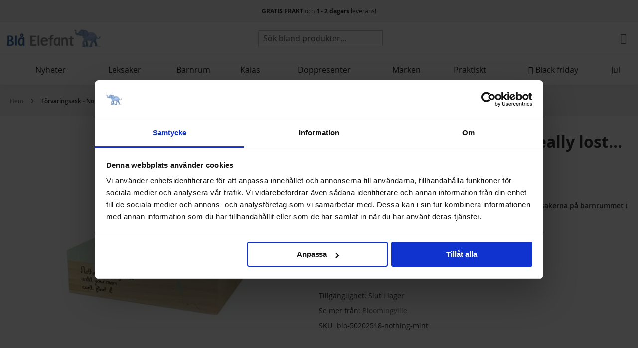

--- FILE ---
content_type: text/html; charset=UTF-8
request_url: https://www.blaelefant.se/forvaringsask-nothing-is-really-lost-mint-bloomingville
body_size: 43196
content:
<!doctype html>
<html lang="sv">
    <head prefix="og: http://ogp.me/ns# fb: http://ogp.me/ns/fb# product: http://ogp.me/ns/product#">
                <meta charset="utf-8"/>
<meta name="title" content="Förvaringsask - Nothing is really lost... Bloomingville Barnrum Gratis frakt"/>
<meta name="description" content="Förvaringsask - Nothing is really lost... - Snygg förvaring till barnrummet från Bloomingville. Denna förvaringslåda i trä från Bloomingville är helt bedårande"/>
<meta name="robots" content="INDEX,FOLLOW"/>
<meta name="viewport" content="width=device-width, initial-scale=1"/>
<meta name="format-detection" content="telephone=no"/>
<title>Förvaringsask - Nothing is really lost... Bloomingville Barnrum Gratis frakt</title>














<link rel="preload" as="font" crossorigin="anonymous" href="https://www.blaelefant.se/static/version1761255554/frontend/Hdl/blaelefant/sv_SE/fonts/opensans/light/opensans-300.woff2" />
<link rel="preload" as="font" crossorigin="anonymous" href="https://www.blaelefant.se/static/version1761255554/frontend/Hdl/blaelefant/sv_SE/fonts/opensans/regular/opensans-400.woff2" />
<link rel="preload" as="font" crossorigin="anonymous" href="https://www.blaelefant.se/static/version1761255554/frontend/Hdl/blaelefant/sv_SE/fonts/opensans/semibold/opensans-600.woff2" />
<link rel="preload" as="font" crossorigin="anonymous" href="https://www.blaelefant.se/static/version1761255554/frontend/Hdl/blaelefant/sv_SE/fonts/opensans/bold/opensans-700.woff2" />
<link rel="preload" as="font" crossorigin="anonymous" href="https://www.blaelefant.se/static/version1761255554/frontend/Hdl/blaelefant/sv_SE/fonts/Luma-Icons.woff2" />
<link  rel="canonical" href="https://www.blaelefant.se/forvaringsask-nothing-is-really-lost-mint-bloomingville" />
<link  rel="icon" type="image/x-icon" href="https://www.blaelefant.se/media/favicon/default/blaelefant.ico" />
<link  rel="shortcut icon" type="image/x-icon" href="https://www.blaelefant.se/media/favicon/default/blaelefant.ico" />
<meta name="google-site-verification" content="2LZlaZDlxVLxgYy6FZrlalVQA46V5qIfpAZwMmuHdZg" />
<!--dvcvSrpVgHvBLvbzQVV6IPMiZOVDF62H-->
<!-- Start of Sleeknote signup and lead generation tool - www.sleeknote.com -->

<!-- End of Sleeknote signup and lead generation tool - www.sleeknote.com -->        
<script exclude-this-tag="text/x-magento-template" nonce="N3V3amZ5OW5jeWtzNjlqM3I0NHo1NTlzNzVqOGcxNmo=">
    window.getWpGA4Cookie = function(name) {
        match = document.cookie.match(new RegExp(name + '=([^;]+)'));
        if (match) return decodeURIComponent(match[1].replace(/\+/g, ' ')) ;
    };

    window.ga4AllowServices = false;

    var isCookieRestrictionModeEnabled = 0,
        currentWebsiteId = 1,
        cookieRestrictionName = 'user_allowed_save_cookie';

    if (isCookieRestrictionModeEnabled) {
        allowedCookies = window.getWpGA4Cookie(cookieRestrictionName);

        if (allowedCookies !== undefined) {
            allowedWebsites = JSON.parse(allowedCookies);

            if (allowedWebsites[currentWebsiteId] === 1) {
                window.ga4AllowServices = true;
            }
        }
    } else {
        window.ga4AllowServices = true;
    }
</script>
        <script exclude-this-tag="text/x-magento-template" nonce="N3V3amZ5OW5jeWtzNjlqM3I0NHo1NTlzNzVqOGcxNmo=">
        if (window.ga4AllowServices) {
            window.dataLayer = window.dataLayer || [];
                        var dl4Objects = [{"pageType":"product","ecommerce":{"currency":"SEK","value":279,"items":[{"item_name":"F\u00f6rvaringsask - Nothing is really lost... - Mint - Bloomingville","affiliation":"blaelefant.se - Blaelefant SE - Svenska","item_id":"blo-50202518-nothing-mint","price":279,"item_brand":"Bloomingville","item_category":"BARNRUM ","item_list_name":"BARNRUM ","item_list_id":"305","item_stock_status":"Out of stock","item_sale_product":"No","item_reviews_count":"0","item_reviews_score":"0"}]},"event":"view_item"}];
            for (var i in dl4Objects) {
                window.dataLayer.push({ecommerce: null});
                window.dataLayer.push(dl4Objects[i]);
            }
                        var wpGA4Cookies = ['wp_ga4_user_id','wp_ga4_customerGroup'];
            wpGA4Cookies.map(function (cookieName) {
                var cookieValue = window.getWpGA4Cookie(cookieName);
                if (cookieValue) {
                    var dl4Object = {};
                    dl4Object[cookieName.replace('wp_ga4_', '')] = cookieValue;
                    window.dataLayer.push(dl4Object);
                }
            });
        }
    </script>

    
    <!-- Google Tag Manager Added by Mageplaza -->
    
    <!-- End Google Tag Manager -->


<style type="text/css" data-type="criticalCss">
    @charset "utf-8";h2,h3,h6{line-height:1.1}.product-item-name,[data-content-type=heading],[data-content-type=html],div[data-content-type=text]{word-wrap:break-word}body,button.pagebuilder-button-link,select{line-height:1.42857143}#maincontent button.pagebuilder-banner-button.pagebuilder-button-secondary,.page-wrapper .page-header .header.content,body{background-color:#fff}.rootmenu .rootmenutag,.rootmenu em,.rootmenu i,[class^=pe-7s-],body{font-style:normal}@media all and (min-width:769px),print{.block-search .action.search>span,.block-search .label{border:0;clip:rect(0,0,0,0);height:1px;margin:-1px;overflow:hidden;padding:0;position:absolute;width:1px}.header.content:after,.header.content:before{content:'';display:table}.header.content:after{clear:both}.column.main{box-sizing:border-box;min-height:300px}.cart-empty,.checkout-cart-index .page-title-wrapper{padding-left:0;padding-right:0}h1{font-size:40px;margin-bottom:40px}.footer.content,.header.content,.page-main{box-sizing:border-box;margin-left:auto;margin-right:auto;max-width:1280px;padding-left:20px;padding-right:20px;width:auto}.page-main{width:100%}.columns{display:block}.page-layout-1column .column.main{width:100%;-ms-flex-order:2;-webkit-order:2;order:2}.nav-sections-item-content>*,.nav-sections-item-title,.nav-toggle{display:none}.nav-sections{-webkit-flex-shrink:0;flex-shrink:0;-webkit-flex-basis:auto;flex-basis:auto;margin-bottom:25px}.pagebuilder-mobile-only{display:none!important}.block-search{float:right;padding-left:15px;position:relative;width:250px;z-index:4}.block-search .control{border-top:0;margin:0;padding:0}.block-search input{margin:0;padding-right:35px;position:static}.block-search input::-webkit-input-placeholder{color:#575757}.block-search input:-moz-placeholder{color:#575757}.block-search input::-moz-placeholder{color:#575757}.block-search input:-ms-input-placeholder{color:#575757}.block-search .action.search{display:inline-block;background:0 0;-moz-box-sizing:content-box;border:0;box-shadow:none;line-height:inherit;margin:0;padding:0;text-decoration:none;text-shadow:none;font-weight:400;position:absolute;right:10px;top:0;z-index:1}.block-search .action.search:before{-webkit-font-smoothing:antialiased;-moz-osx-font-smoothing:grayscale;font-size:16px;line-height:32px;color:#757575;content:'\e615';font-family:luma-icons;margin:0;vertical-align:top;display:inline-block;font-weight:400;overflow:hidden;speak:none;text-align:center}.search-autocomplete{margin-top:0}.checkout-cart-index .page-main{padding-left:15px;padding-right:15px}.minicart-wrapper{margin-left:13px}.minicart-wrapper .block-minicart{width:390px}body,html{height:100%}.page-header{border:0;margin-bottom:0}.page-main>.page-title-wrapper .page-title{display:inline-block}.header.content{padding:30px 20px 0}.logo{margin:-8px auto 25px 0}.logo img{max-height:inherit}.page-wrapper{margin:0;position:relative}.page-footer{background:#f4f4f4;margin-top:auto;padding-bottom:25px}.footer.content{border-top:none}}h6{font-weight:700;font-size:1rem;margin-top:2rem;margin-bottom:2rem}.pe-7s-car:before{content:"\e6ae"}.pe-7s-door-lock:before{content:"\e6b0"}.pe-7s-refresh:before{content:"\e61c"}.pe-7s-cart:before{content:"\e66e"}.page-wrapper .page-footer .footer-information .pagebuilder-column{display:block!important}.page-wrapper .page-footer .footer-information .pagebuilder-column div,.page-wrapper .page-footer .footer-information .pagebuilder-column h6{font-size:14px;line-height:24px}.page-layout-1column.catalog-product-view .product-info-main .product.attribute.overview .value,.page-wrapper .page-footer .footer-information .pagebuilder-column h6{font-weight:600}.page-wrapper .page-footer .footer-information .pagebuilder-column .icon{float:left;width:30px;font-size:36px;line-height:36px;font-weight:400}.page-wrapper .page-footer .pagebuilder-column h6{font-weight:600;font-size:14px;line-height:14px}.checkout-cart-index .page-title-wrapper .page-title{margin-bottom:2px;margin-top:20px}.checkout-cart-index .action.primary{border-radius:40px;padding:9px 28px;border-color:#2561a2;background-color:#2561a2}.checkout-cart-index .page-main{padding-left:0;padding-right:0}.cart-empty,.checkout-cart-index .page-title-wrapper{padding-left:15px;padding-right:15px}@media only screen and (max-width:768px){.footer.content,.header.content,.page-main{padding-left:15px;padding-right:15px}.nav-sections{-webkit-overflow-scrolling:touch;height:100%;left:calc(-1*(100% - 54px));overflow:auto;position:fixed;top:0;width:calc(100% - 54px)}.nav-sections-items{position:relative;z-index:1}.minicart-wrapper:after,.minicart-wrapper:before,.nav-sections-item-content:after,.nav-sections-item-content:before,.nav-sections-items:after,.nav-sections-items:before{content:'';display:table}.minicart-wrapper:after,.nav-sections-item-content:after,.nav-sections-items:after{clear:both}.nav-sections-item-title{background:#e3e3e3;border:solid #d7d7d7;border-width:0 0 1px 1px;box-sizing:border-box;float:left;height:71px;padding-top:24px;text-align:center;width:33.33%}.nav-sections-item-content{box-sizing:border-box;float:right;margin-left:-100%;margin-top:71px;width:100%;padding:25px 0}.pagebuilder-column{background-attachment:scroll!important;flex-basis:100%;max-width:100%}.pagebuilder-column-group,.pagebuilder-column-line{flex-wrap:wrap}.pagebuilder-mobile-hidden{display:none!important}.block-search,.minicart-wrapper{margin-top:10px}.logo{margin-bottom:13px;margin-top:4px}}@media all and (min-width:769px),print{.block-search .action.search>span,.block-search .label{border:0;clip:rect(0,0,0,0);height:1px;margin:-1px;overflow:hidden;padding:0;position:absolute;width:1px}.header.content:after,.header.content:before{content:'';display:table}.header.content:after{clear:both}.column.main{box-sizing:border-box;min-height:300px}h1{font-size:40px;margin-bottom:40px}.header.content,.page-main{box-sizing:border-box;margin-left:auto;margin-right:auto;max-width:1280px;padding-left:20px;padding-right:20px;width:auto}.page-main{width:100%}.columns{display:block}.page-layout-1column .column.main{width:100%;-ms-flex-order:2;-webkit-order:2;order:2}.nav-sections-item-content>*,.nav-sections-item-title,.nav-toggle{display:none}.nav-sections{-webkit-flex-shrink:0;flex-shrink:0;-webkit-flex-basis:auto;flex-basis:auto;margin-bottom:25px}.legend{border-bottom:1px solid #c5c5c5}.actions-toolbar .secondary a.action{display:inline-block;margin-top:6px}.actions-toolbar>.secondary .action{margin-bottom:0;width:auto}.pagebuilder-mobile-only{display:none!important}.block-search{float:right;padding-left:15px;position:relative;width:250px;z-index:4}.block-search .control{border-top:0;margin:0;padding:0}.block-search input{margin:0;padding-right:35px;position:static}.block-search input::-webkit-input-placeholder{color:#575757}.block-search input:-moz-placeholder{color:#575757}.block-search input::-moz-placeholder{color:#575757}.block-search input:-ms-input-placeholder{color:#575757}.block-search .action.search{display:inline-block;background:0 0;-moz-box-sizing:content-box;border:0;box-shadow:none;line-height:inherit;margin:0;padding:0;text-decoration:none;text-shadow:none;font-weight:400;position:absolute;right:10px;top:0;z-index:1}.block-search .action.search:before{-webkit-font-smoothing:antialiased;-moz-osx-font-smoothing:grayscale;font-size:16px;line-height:32px;color:#757575;content:'\e615';font-family:luma-icons;margin:0;vertical-align:top;display:inline-block;font-weight:400;overflow:hidden;speak:none;text-align:center}.search-autocomplete{margin-top:0}.minicart-wrapper{margin-left:13px}.minicart-wrapper .block-minicart{width:390px}.form.create.account{min-width:600px;width:50%}body,html{height:100%}.page-header{border:0;margin-bottom:0}.page-main>.page-title-wrapper .page-title{display:inline-block}.header.content{padding:30px 20px 0}.logo{margin:-8px auto 25px 0}.logo img{max-height:inherit}.page-wrapper{margin:0;position:relative}}.account .legend{border-bottom:1px solid #c6c6c6;margin-bottom:25px;padding-bottom:10px}.account .legend>span{font-size:2.2rem;font-weight:300}.fieldset>.legend{margin:0 0 20px;padding:0 0 10px;width:100%;box-sizing:border-box;float:left;font-weight:300;line-height:1.2;font-size:1.8rem}.fieldset>.legend+br{clear:both;display:block;height:0;overflow:hidden;visibility:hidden}.actions-toolbar>.primary .action:last-child,.actions-toolbar>.primary:last-child,.actions-toolbar>.secondary .action:last-child,.actions-toolbar>.secondary:last-child,.block-search,.block-search .block-content,.column.main .block:last-child,.fieldset>.field:last-child,.filter.block,.page-layout-1column.catalog-product-view .product-info-main .product-add-form .product-options-wrapper .amprot-field,.page-layout-1column.catalog-product-view .product-info-main .product-add-form .product-options-wrapper .fieldset,.product-info-main .product-info-price .price-box .price-container>span:last-child,.product-info-price .price-box .price-container>span:last-child,ul ul{margin-bottom:0}.fieldset>.field.choice .label{display:inline;font-weight:400;margin:0}.legend>span{margin-right:5px}.actions-toolbar>.secondary .action.back,.cms-index-index .products-grid .product-item .product-item-info .actions-secondary,.page-layout-1column.cms-home .page-title-wrapper{display:none}.form-create-account .fieldset.create.account:after,.login-container .fieldset:after{margin:35px 0 0;content:attr(data-hasrequired);display:block;letter-spacing:normal;word-spacing:normal;color:#e02b27;font-size:1.2rem}.password-strength-meter{background-color:#f4f4f4;height:32px;line-height:32px;padding:0 9px;position:relative;z-index:1}.password-strength-meter:before{content:'';height:100%;left:0;position:absolute;top:0;z-index:-1}@media only screen and (max-width:768px){.header.content,.page-main{padding-left:15px;padding-right:15px}.nav-sections{-webkit-overflow-scrolling:touch;height:100%;left:calc(-1*(100% - 54px));overflow:auto;position:fixed;top:0;width:calc(100% - 54px)}.nav-sections-items{position:relative;z-index:1}.minicart-wrapper:after,.minicart-wrapper:before,.nav-sections-item-content:after,.nav-sections-item-content:before,.nav-sections-items:after,.nav-sections-items:before{content:'';display:table}.minicart-wrapper:after,.nav-sections-item-content:after,.nav-sections-items:after{clear:both}.nav-sections-item-title{background:#e3e3e3;border:solid #d7d7d7;border-width:0 0 1px 1px;box-sizing:border-box;float:left;height:71px;padding-top:24px;text-align:center;width:33.33%}.nav-sections-item-content{box-sizing:border-box;float:right;margin-left:-100%;margin-top:71px;width:100%;padding:25px 0}.block-search,.minicart-wrapper{margin-top:10px}.logo{margin-bottom:13px;margin-top:4px}}@media all and (min-width:769px),print{.login-container .block{width:48%}.login-container .block:first-child{clear:left;float:left}.login-container .block:nth-child(2){float:right}.page-main .block{margin-bottom:50px}.block-search .action.search>span,.block-search .label{border:0;clip:rect(0,0,0,0);height:1px;margin:-1px;overflow:hidden;padding:0;position:absolute;width:1px}.actions-toolbar:after,.actions-toolbar:before,.header.content:after,.header.content:before,.login-container:after,.login-container:before{content:'';display:table}.actions-toolbar:after,.header.content:after,.login-container:after{clear:both}.column.main{box-sizing:border-box;min-height:300px}h1{font-size:40px;margin-bottom:40px}.footer.content,.header.content,.page-main{box-sizing:border-box;margin-left:auto;margin-right:auto;max-width:1280px;padding-left:20px;padding-right:20px;width:auto}.page-main{width:100%}.columns{display:block}.page-layout-1column .column.main{width:100%;-ms-flex-order:2;-webkit-order:2;order:2}.nav-sections-item-content>*,.nav-sections-item-title,.nav-toggle{display:none}.nav-sections{-webkit-flex-shrink:0;flex-shrink:0;-webkit-flex-basis:auto;flex-basis:auto;margin-bottom:25px}.actions-toolbar{text-align:left}.actions-toolbar .primary{float:left}.actions-toolbar .primary,.actions-toolbar .primary a.action,.actions-toolbar .secondary,.actions-toolbar .secondary a.action,.page-main>.page-title-wrapper .page-title{display:inline-block}.actions-toolbar .primary .action{margin:0 15px 0 0}.actions-toolbar>.primary,.actions-toolbar>.secondary,.page-header{margin-bottom:0}.actions-toolbar .secondary a.action{margin-top:6px}.actions-toolbar>.primary .action,.actions-toolbar>.secondary .action{margin-bottom:0;width:auto}.pagebuilder-mobile-only{display:none!important}.block-search{float:right;padding-left:15px;position:relative;width:250px;z-index:4}.block-search .control{border-top:0;margin:0;padding:0}.block-search input{margin:0;padding-right:35px;position:static}.block-search input::-webkit-input-placeholder{color:#575757}.block-search input:-moz-placeholder{color:#575757}.block-search input::-moz-placeholder{color:#575757}.block-search input:-ms-input-placeholder{color:#575757}.block-search .action.search{display:inline-block;background:0 0;-moz-box-sizing:content-box;border:0;box-shadow:none;line-height:inherit;margin:0;padding:0;text-decoration:none;text-shadow:none;font-weight:400;position:absolute;right:10px;top:0;z-index:1}.block-search .action.search:before{-webkit-font-smoothing:antialiased;-moz-osx-font-smoothing:grayscale;font-size:16px;line-height:32px;color:#757575;content:'\e615';font-family:luma-icons;margin:0;vertical-align:top;display:inline-block;font-weight:400;overflow:hidden;speak:none;text-align:center}.search-autocomplete{margin-top:0}.minicart-wrapper{margin-left:13px}.minicart-wrapper .block-minicart{width:390px}.login-container .fieldset>.field>.control{width:80%}body,html{height:100%}.page-header{border:0}.header.content{padding:30px 20px 0}.logo{margin:-8px auto 25px 0}.logo img{max-height:inherit}.page-wrapper{margin:0;position:relative}.page-footer{background:#f4f4f4;margin-top:auto;padding-bottom:25px}.footer.content{border-top:none}}input[type=email],input[type=number],input[type=password],input[type=text]{background:padding-box #fff;border:1px solid #c2c2c2;border-radius:1px;font-family:'Open Sans','Helvetica Neue',Helvetica,Arial,sans-serif;font-size:14px;height:32px;line-height:1.42857143;padding:0 9px;vertical-align:baseline;width:100%;box-sizing:border-box}input[type=email]::-moz-placeholder,input[type=password]::-moz-placeholder,input[type=text]::-moz-placeholder{color:#575757}input[type=email]::-webkit-input-placeholder,input[type=password]::-webkit-input-placeholder,input[type=text]::-webkit-input-placeholder{color:#575757}input[type=email]:-ms-input-placeholder,input[type=password]:-ms-input-placeholder,input[type=text]:-ms-input-placeholder{color:#575757}.login-container .block .block-title{border-bottom:1px solid #e8e8e8;margin-bottom:15px;padding-bottom:12px;font-size:1.8rem}.login-container .block .block-title strong{font-weight:500}.fieldset>.field.required>.label:after{content:'*';color:#e02b27;font-size:1.2rem;margin:0 0 0 5px}a.action.primary,button{border-radius:3px}.breadcrumbs .item:not(:last-child),.sorter-action,a.action.primary{display:inline-block;text-decoration:none}.actions-toolbar>.primary,.actions-toolbar>.secondary{margin-bottom:10px;text-align:center}.actions-toolbar>.primary .action,.actions-toolbar>.secondary .action{width:100%;margin-bottom:10px}.login-container .block-new-customer .actions-toolbar,.page-footer{margin-top:25px}.field.password .control{display:-webkit-flex;display:-ms-flexbox;display:flex;-webkit-flex-direction:column;-ms-flex-direction:column;flex-direction:column}.field.password .control .input-text{-ms-flex-order:0;-webkit-order:0;order:0;z-index:2}@media only screen and (max-width:768px){.footer.content,.header.content,.page-main{padding-left:15px;padding-right:15px}.nav-sections{-webkit-overflow-scrolling:touch;height:100%;left:calc(-1*(100% - 54px));overflow:auto;position:fixed;top:0;width:calc(100% - 54px)}.nav-sections-items{position:relative;z-index:1}.minicart-wrapper:after,.minicart-wrapper:before,.nav-sections-item-content:after,.nav-sections-item-content:before,.nav-sections-items:after,.nav-sections-items:before{content:'';display:table}.minicart-wrapper:after,.nav-sections-item-content:after,.nav-sections-items:after{clear:both}.nav-sections-item-title{background:#e3e3e3;border:solid #d7d7d7;border-width:0 0 1px 1px;box-sizing:border-box;float:left;height:71px;padding-top:24px;text-align:center;width:33.33%}.nav-sections-item-content{box-sizing:border-box;float:right;margin-left:-100%;margin-top:71px;width:100%;padding:25px 0}.pagebuilder-column{background-attachment:scroll!important;flex-basis:100%;max-width:100%}.pagebuilder-column-group,.pagebuilder-column-line{flex-wrap:wrap}.pagebuilder-mobile-hidden{display:none!important}.block-search,.minicart-wrapper{margin-top:10px}.login-container .fieldset:after{text-align:center}.logo{margin-bottom:13px;margin-top:4px}}@media screen and (min-width:768px){.page-wrapper .page-footer .pagebuilder-column.footer-heading .title{margin:30px auto}.page-wrapper .page-footer .pagebuilder-column.footer-heading .title:after,.page-wrapper .page-footer .pagebuilder-column.footer-heading .title:before{background-color:#222529;background-attachment:scroll;background-clip:border-box;background-image:none;background-origin:padding-box;background-position-x:0%;background-position-y:0%;background-repeat-x:repeat;background-repeat-y:repeat;background-size:auto;box-sizing:border-box;content:"";display:inline-block;font-size:24px;font-style:normal;font-weight:600;height:2px;line-height:24px;position:relative;text-align:center;width:60px;top:-7px}.page-wrapper .page-footer .pagebuilder-column.footer-heading .title:before{left:-30px}.page-wrapper .page-footer .pagebuilder-column.footer-heading .title:after{right:-30px}.page-wrapper .page-footer .footer-information .pagebuilder-column div,.page-wrapper .page-footer .footer-information .pagebuilder-column h6{margin:0 10px 0 40px;padding:0 5%}.page-wrapper .page-footer .footer-information .pagebuilder-column .icon{margin:4px 0;padding:0}.mst-gdpr__cookie-bar-wrapper .mst-gdpr__cookie-bar{min-width:60rem}.page-wrapper .page-header .header.content{padding:1.3rem 1%;width:100%;max-width:100%;margin:0;display:flex;justify-content:center;flex-flow:row nowrap}.page-wrapper .page-header .header.content .logo,.page-wrapper .page-header .header.content .minicart-wrapper,.page-wrapper .page-header .header.content .top-search-wrapper{display:block;float:unset;margin:0}.page-wrapper .page-header .header.content .logo{align-self:flex-start;width:200px}.page-wrapper .page-header .header.content .top-search-wrapper{align-self:center;flex-grow:4}.page-wrapper .page-header .header.content .top-search-wrapper .block.block-search{margin-left:auto;margin-right:auto;float:unset}.page-wrapper .page-header .header.content .top-search-wrapper .action{display:none}.page-wrapper .page-header .header.content .minicart-wrapper{align-self:flex-end;top:-4px;width:200px;text-align:right;margin-right:1rem}.page-wrapper .page-header .header.content .minicart-wrapper .counter.qty{right:-1rem;left:unset}.page-wrapper .sections.nav-sections{border-top:1px solid #f5f5f5;border-bottom:1px solid #f5f5f5;margin-bottom:0;box-shadow:0 3px 9px #e5e5e5;position:fixed;top:110px;width:100%;height:59px}.page-wrapper .rootmenu .rootmenu-list>li>a{font-size:16px;font-weight:400;line-height:28px}.page-wrapper .rootmenu .megamenu.fullmenu .root-col-4 .title{border-bottom:1px solid #f5f5f5}.page-wrapper .page-footer .pagebuilder-column.footer-heading .block-note{margin:10px auto 0}}@media all and (min-width:769px),print{.block-search .action.search>span,.block-search .label{border:0;clip:rect(0,0,0,0);height:1px;margin:-1px;overflow:hidden;padding:0;position:absolute;width:1px}.header.content:after,.header.content:before{content:'';display:table}.header.content:after{clear:both}.column.main{box-sizing:border-box;min-height:300px}h1{font-size:40px;margin-bottom:40px}.header.content,.page-main{box-sizing:border-box;margin-left:auto;margin-right:auto;max-width:1280px;padding-left:20px;padding-right:20px;width:auto}.page-main{width:100%}.columns{display:block}.page-layout-1column .column.main{width:100%;-ms-flex-order:2;-webkit-order:2;order:2}.nav-sections-item-content>*,.nav-sections-item-title,.nav-toggle{display:none}.nav-sections{-webkit-flex-shrink:0;flex-shrink:0;-webkit-flex-basis:auto;flex-basis:auto;margin-bottom:25px}.pagebuilder-mobile-only{display:none!important}.block-search{float:right;padding-left:15px;position:relative;width:250px;z-index:4}.block-search .control{border-top:0;margin:0;padding:0}.block-search input{margin:0;padding-right:35px;position:static}.block-search input::-webkit-input-placeholder{color:#575757}.block-search input:-moz-placeholder{color:#575757}.block-search input::-moz-placeholder{color:#575757}.block-search input:-ms-input-placeholder{color:#575757}.block-search .action.search{display:inline-block;background:0 0;-moz-box-sizing:content-box;border:0;box-shadow:none;line-height:inherit;margin:0;padding:0;text-decoration:none;text-shadow:none;font-weight:400;position:absolute;right:10px;top:0;z-index:1}.block-search .action.search:before{-webkit-font-smoothing:antialiased;-moz-osx-font-smoothing:grayscale;font-size:16px;line-height:32px;color:#757575;content:'\e615';font-family:luma-icons;margin:0;vertical-align:top;display:inline-block;font-weight:400;overflow:hidden;speak:none;text-align:center}.search-autocomplete{margin-top:0}.minicart-wrapper{margin-left:13px}.minicart-wrapper .block-minicart{width:390px}body,html{height:100%}.page-header{border:0;margin-bottom:0}.page-main>.page-title-wrapper .page-title{display:inline-block}.header.content{padding:30px 20px 0}.logo{margin:-8px auto 25px 0}.logo img{max-height:inherit}.page-wrapper{margin:0;position:relative}}.action.skip:not(:focus),.block-search .label>span,.filter-options-content .filter-count-label,.minicart-wrapper .action.showcart .counter-label,.minicart-wrapper .action.showcart .text,.nav-toggle>span,.pages .action.next>span,.pages .item .label,.pages>.label,.product-item-actions .actions-secondary>.action span,.sorter-action>span{border:0;clip:rect(0,0,0,0);height:1px;margin:-1px;overflow:hidden;padding:0;position:absolute;width:1px}button.pagebuilder-button-link,button.pagebuilder-button-secondary{display:inline-block;font-weight:600;margin:0 10px 10px 0;padding:14px 17px;box-sizing:border-box;font-size:1.8rem;box-shadow:none;text-decoration:none}.product-item-actions .actions-secondary>.action{color:#666;font-weight:600;letter-spacing:.05em;text-transform:uppercase;display:inline-block;text-decoration:none}.product-item-actions .actions-secondary>.action:before{-webkit-font-smoothing:antialiased;-moz-osx-font-smoothing:grayscale;font-size:16px;line-height:16px;color:inherit;font-family:luma-icons;vertical-align:middle;display:inline-block;font-weight:400;overflow:hidden;speak:none;text-align:center;width:18px;margin:0}#maincontent button.pagebuilder-banner-button{border-radius:40px;height:40px;line-height:40px;padding:0 25px;font-size:13px;border:none}.catalog-category-view .page-title-wrapper .page-title,.cms-index-index .page-title-wrapper .page-title{font-weight:600;margin-bottom:2px;margin-top:20px}.page-layout-1column.cms-home .pagebuilder-column-group,.product-info-main .product-options-bottom .box-tocart{margin-top:20px}.columns .column.main,.page-layout-1column.cms-home .pagebuilder-column-group.banners .pagebuilder-column div,.pagebuilder-column,.product-item,.search-autocomplete,[data-content-type=row][data-appearance=contained] [data-element=inner],figure[data-content-type=image],input[type=text]{box-sizing:border-box}.page-layout-1column.cms-home .pagebuilder-column-group.banners .pagebuilder-column a[data-element=link]{box-sizing:border-box;height:100%;display:block}.page-layout-1column.cms-home .pagebuilder-column-group.banners .pagebuilder-column div[data-content-type=banner]{height:100%;padding:10px}.page-layout-1column.cms-home .pagebuilder-column-group.banners .pagebuilder-column div[data-content-type=banner] .pagebuilder-banner-wrapper{display:flex;align-items:flex-end;background-size:100% 100%!important;border-radius:10px;height:100%}[data-content-type=banner]>[data-element=link]{color:inherit;text-decoration:inherit}.pagebuilder-banner-wrapper{background-clip:padding-box;border-radius:inherit;box-sizing:border-box;overflow-wrap:break-word;word-wrap:break-word}.pagebuilder-banner-wrapper .pagebuilder-overlay{box-sizing:border-box;padding:30px;position:relative}.pagebuilder-banner-wrapper .pagebuilder-overlay:not(.pagebuilder-poster-overlay){max-width:540px}.pagebuilder-banner-wrapper [data-element=content]{min-height:50px;overflow:auto}.pagebuilder-banner-wrapper .pagebuilder-banner-button{margin:20px 0 0;max-width:100%;text-align:inherit;word-break:break-word}[data-appearance=collage-centered] .pagebuilder-banner-wrapper .pagebuilder-overlay{margin-left:auto;margin-right:auto}[data-appearance=collage-left] .pagebuilder-banner-wrapper .pagebuilder-overlay{margin-right:auto}button.pagebuilder-button-link{color:#006bb4;background:0 0;border:0}button.pagebuilder-button-secondary,select{border:1px solid #ccc;font-family:'Open Sans','Helvetica Neue',Helvetica,Arial,sans-serif}.breadcrumbs a,.breadcrumbs a:visited,a,a:visited,button.pagebuilder-button-link:visited{color:#006bb4;text-decoration:none}button.pagebuilder-button-secondary{background:#eee;color:#333;vertical-align:middle;line-height:2.2rem;border-radius:3px}.product-item-actions .actions-secondary>.action{line-height:35px;text-align:center;width:35px}.product-item .tocompare:before{content:'\e61e'}.category-description h2{font-size:2.6rem}.category-description p,.product-item-actions>*{font-size:1.4rem}@media only screen and (max-width:768px){.header.content,.page-main{padding-left:15px;padding-right:15px}.nav-sections{-webkit-overflow-scrolling:touch;height:100%;left:calc(-1*(100% - 54px));overflow:auto;position:fixed;top:0;width:calc(100% - 54px)}.nav-sections-items{position:relative;z-index:1}.minicart-wrapper:after,.minicart-wrapper:before,.nav-sections-item-content:after,.nav-sections-item-content:before,.nav-sections-items:after,.nav-sections-items:before{content:'';display:table}.minicart-wrapper:after,.nav-sections-item-content:after,.nav-sections-items:after{clear:both}.nav-sections-item-title{background:#e3e3e3;border:solid #d7d7d7;border-width:0 0 1px 1px;box-sizing:border-box;float:left;height:71px;padding-top:24px;text-align:center;width:33.33%}.pagebuilder-banner-wrapper,.pagebuilder-column,[data-content-type=row][data-appearance=contained] [data-element=inner]{background-attachment:scroll!important}.nav-sections-item-content{box-sizing:border-box;float:right;margin-left:-100%;margin-top:71px;width:100%;padding:25px 0}.pagebuilder-banner-wrapper .pagebuilder-overlay:not(.pagebuilder-poster-overlay){max-width:none}.pagebuilder-column{flex-basis:100%;max-width:100%}.pagebuilder-column-group,.pagebuilder-column-line{flex-wrap:wrap}.block-search,.minicart-wrapper{margin-top:10px}.logo{margin-bottom:13px;margin-top:4px}.rootmenu{width:100%;padding:0!important;background-color:#fff;margin:0;font-size:14px!important}.rootmenu>.rootmenu-list .root-col-1,.rootmenu>.rootmenu-list .root-col-4{width:100%;float:none;padding:10px}.rootmenu>.rootmenu-list .rootmenu-click{display:block;padding-left:15px}.rootmenu>.rootmenu-list>li{text-align:left;border-right:0}.rootmenu>.rootmenu-list>li .megamenu{position:relative;top:0;left:0;padding:8px;display:none}.rootmenu>.rootmenu-list.mobile-sub{margin:0;padding:0;list-style:none;float:none;width:100%}.rootmenu>.rootmenu-list.mobile-sub>li{margin:0!important;display:block;position:relative}.rootmenu>.rootmenu-list.mobile-sub>li>a{display:block;color:#000!important;padding:5px 10px;line-height:24px;border-bottom:1px solid #ccc}.rootmenu>.rootmenu-list.mobile-sub>li>a.active{color:#000!important;box-shadow:none}.nav-sections{background:#f0f0f0!important}}.pages .items,.product-items{font-size:0;letter-spacing:-1px;line-height:0}@media only screen and (min-width:501px) and (max-width:768px){.rootmenu li{position:relative}.nav-sections,.rootmenu{background:#fff!important}.rootmenu-list>li>a.active{background:#f5f5f5!important}.rootmenu{font-weight:400!important}}@media only screen and (min-width:200px) and (max-width:500px){.rootmenu li{position:relative}.rootmenu>.rootmenu-list .root-sub-col-12{width:100%;float:left;display:block}.nav-sections,.rootmenu{background:#fff!important}.rootmenu-list>li>a.active{background:#f5f5f5!important}.rootmenu{font-weight:400!important}}@media screen and (max-width:767px){div.mst-gdpr__cookie-bar-wrapper .mst-gdpr__cookie-bar{z-index:10002;flex-direction:column;border-radius:unset}div.mst-gdpr__cookie-bar-wrapper .mst-gdpr__cookie-bar .mst-gdpr__buttons{display:flex;flex-direction:row;flex-wrap:wrap;text-align:center;width:100%;max-width:42rem;margin:1.5rem 0 0}div.mst-gdpr__cookie-bar-wrapper .mst-gdpr__cookie-bar .mst-gdpr__buttons button:last-child{margin-right:auto}div.mst-gdpr__cookie-bar-wrapper .mst-gdpr__cookie-bar .mst-gdpr__buttons [data-trigger-settings=trigger]{padding:0;order:3}div.mst-gdpr__cookie-bar-wrapper .mst-gdpr__cookie-bar .mst-gdpr__buttons [data-trigger-settings=agree],div.mst-gdpr__cookie-bar-wrapper .mst-gdpr__cookie-bar .mst-gdpr__buttons [data-trigger-settings=decline],div.mst-gdpr__cookie-bar-wrapper .mst-gdpr__cookie-bar .mst-gdpr__buttons [data-trigger-settings=trigger]{width:49%;margin:.5rem auto;max-width:8rem;height:3.5rem}.page-layout-1column.cms-home #maincontent .banners1 .pagebuilder-column-line>div:first-child .pagebuilder-banner-wrapper,.page-layout-1column.cms-home #maincontent .banners1 .pagebuilder-column-line>div:nth-child(2) .pagebuilder-banner-wrapper{max-height:calc(80vw);min-height:calc(80vw)}.page-layout-1column.cms-home #maincontent .banners1 .pagebuilder-column-line>div:nth-child(3) .pagebuilder-banner-wrapper{max-height:calc(180vw);min-height:calc(180vw)}.page-layout-1column.cms-home #maincontent .banners2 .pagebuilder-banner-wrapper,.page-layout-1column.cms-home #maincontent .banners3 .pagebuilder-banner-wrapper{max-height:calc(55vw);min-height:calc(55vw)}.page-wrapper .page-header,.page-wrapper .page-header .header.content .top-search-wrapper .block.block-search .control,.page-wrapper .sections.nav-sections .rootmenu .rootmenu-list.mobile-sub{border:none}.page-wrapper .page-header .header.content{padding:1.3rem 1%;width:100%;max-width:100%;margin:0;height:100px;border:none;box-shadow:0 8px 8px -2px #f5f5f5}.page-wrapper .page-header .header.content .action.nav-toggle,.page-wrapper .page-header .header.content .logo,.page-wrapper .page-header .header.content .minicart-wrapper{display:block;float:unset;margin:0}.page-wrapper .page-header .header.content .action.nav-toggle{width:30px}.page-wrapper .page-header .header.content .logo{width:60%;max-width:60%;margin:0 20%}.page-wrapper .page-header .header.content .logo img{margin:0 auto}.page-wrapper .page-header .header.content .top-search-wrapper .block.block-search input{width:98%;position:unset}.page-wrapper .page-header .header.content .top-search-wrapper .action,.page-wrapper .page-header .header.content .top-search-wrapper .field.search .label{display:none}.page-wrapper .page-header .header.content .minicart-wrapper{float:right;top:-10rem;padding-right:.6rem;width:30px}.page-wrapper .sections.nav-sections{z-index:666}.page-wrapper .sections.nav-sections .nav-sections-items .nav-sections-item-title .nav-sections-item-switch{color:#222529;font-weight:600;font-size:15px}.page-wrapper .sections.nav-sections .nav-sections-items .nav-sections-item-content{margin-top:30px}.page-wrapper .sections.nav-sections .rootmenu .rootmenu-list.mobile-sub>li .title,.page-wrapper .sections.nav-sections .rootmenu .rootmenu-list.mobile-sub>li a{color:#222529;font-weight:400;font-size:15px}.page-wrapper .sections.nav-sections .rootmenu .rootmenu-list.mobile-sub .megamenu .root-col-1 .root-col-4 .level3-listing li,.page-wrapper .sections.nav-sections .rootmenu .rootmenu-list.mobile-sub>li .title,.page-wrapper .sections.nav-sections .rootmenu .rootmenu-list.mobile-sub>li>a{border:none!important;border-bottom:1px solid #f5f5f5!important}.page-wrapper .sections.nav-sections .rootmenu .rootmenu-list.mobile-sub>li .rootmenu-arrow{font-family:Pe-icon-7-stroke;font-size:30px;font-weight:700;color:#222529}.page-wrapper .sections.nav-sections .rootmenu .rootmenu-list.mobile-sub>li .rootmenu-arrow:after,.page-wrapper .sections.nav-sections .rootmenu .rootmenu-list.mobile-sub>li .rootmenu-arrow:before{background-color:unset!important;-webkit-transform:unset;transform:unset;content:unset;top:-8px;right:60%}.page-wrapper .sections.nav-sections .rootmenu .rootmenu-list.mobile-sub>li .rootmenu-arrow:after{content:"\e688"}.page-wrapper .sections.nav-sections .rootmenu .rootmenu-list.mobile-sub .megamenu{box-shadow:none;padding:0}.page-wrapper .sections.nav-sections .rootmenu .rootmenu-list.mobile-sub .megamenu .root-col-1{padding:0}.page-wrapper .sections.nav-sections .rootmenu .rootmenu-list.mobile-sub .megamenu .root-col-1 .root-col-4{padding:0 0 0 20px}.page-wrapper .sections.nav-sections .rootmenu .rootmenu-list.mobile-sub .megamenu .root-col-1 .root-col-4 .level3-listing{padding:0 0 0 10px}}@media screen and (min-width:768px){.mst-gdpr__cookie-bar-wrapper .mst-gdpr__cookie-bar{min-width:60rem}.page-wrapper .page-header .header.content{padding:1.3rem 1%;width:100%;max-width:100%;margin:0;display:flex;justify-content:center;flex-flow:row nowrap}.page-wrapper .page-header .header.content .logo,.page-wrapper .page-header .header.content .minicart-wrapper,.page-wrapper .page-header .header.content .top-search-wrapper{display:block;float:unset;margin:0}.page-wrapper .page-header .header.content .logo{align-self:flex-start;width:200px}.page-wrapper .page-header .header.content .top-search-wrapper{align-self:center;flex-grow:4}.page-wrapper .page-header .header.content .top-search-wrapper .block.block-search{margin-left:auto;margin-right:auto;float:unset}.page-wrapper .page-header .header.content .top-search-wrapper .action{display:none}.page-wrapper .page-header .header.content .minicart-wrapper{align-self:flex-end;top:-4px;width:200px;text-align:right;margin-right:1rem}.page-wrapper .page-header .header.content .minicart-wrapper .counter.qty{right:-1rem;left:unset}.page-wrapper .sections.nav-sections{border-top:1px solid #f5f5f5;border-bottom:1px solid #f5f5f5;margin-bottom:0;box-shadow:0 3px 9px #e5e5e5;position:fixed;top:110px;width:100%;height:59px}.page-wrapper .rootmenu .rootmenu-list>li>a{font-size:16px;font-weight:400;line-height:28px}.page-wrapper .rootmenu .megamenu.fullmenu .root-col-4 .title{border-bottom:1px solid #f5f5f5}.page-layout-1column.cms-home #maincontent{width:100%;max-width:100%;padding-left:0;padding-right:0}.page-layout-1column.cms-home #maincontent .banners1 .pagebuilder-column-line>div:first-child .pagebuilder-banner-wrapper,.page-layout-1column.cms-home #maincontent .banners1 .pagebuilder-column-line>div:nth-child(2) .pagebuilder-banner-wrapper{min-height:unset;aspect-ratio:1;width:100%}.page-layout-1column.cms-home #maincontent .banners1 .pagebuilder-column-line>div:nth-child(3) .pagebuilder-banner-wrapper{min-height:unset;aspect-ratio:.5;width:100%}.page-layout-1column.cms-home #maincontent .banners2 div[data-content-type=banner],.page-layout-1column.cms-home #maincontent .banners3 div[data-content-type=banner]{height:auto;aspect-ratio:1.33333333;width:100%}.page-layout-1column.cms-home #maincontent .banners2 div[data-content-type=banner] .pagebuilder-banner-wrapper,.page-layout-1column.cms-home #maincontent .banners3 div[data-content-type=banner] .pagebuilder-banner-wrapper{min-height:unset;aspect-ratio:1.33333333;height:auto;width:100%}}@media all and (min-width:769px),print{.page-main .block{margin-bottom:50px}.block-search .action.search>span,.block-search .label{border:0;clip:rect(0,0,0,0);height:1px;margin:-1px;overflow:hidden;padding:0;position:absolute;width:1px}.header.content:after,.header.content:before{content:'';display:table}.header.content:after{clear:both}.column.main{box-sizing:border-box;min-height:300px}h1{font-size:40px;margin-bottom:40px}.breadcrumbs,.footer.content,.header.content,.page-main{box-sizing:border-box;margin-left:auto;margin-right:auto;max-width:1280px;padding-left:20px;padding-right:20px;width:auto}.page-main{width:100%}.columns{display:block}.page-layout-1column .column.main{width:100%;-ms-flex-order:2;-webkit-order:2;order:2}.filter-title,.nav-sections-item-content>*,.nav-sections-item-title,.nav-toggle,.page-layout-1column .filter-subtitle{display:none}.nav-sections{-webkit-flex-shrink:0;flex-shrink:0;-webkit-flex-basis:auto;flex-basis:auto;margin-bottom:25px}.pagebuilder-mobile-only{display:none!important}.page-products .products-grid .product-item{margin-left:2%;width:calc((100% - 4%)/3)}.page-layout-1column .filter-options-content .item a,.page-products .products-grid .product-item:nth-child(3n+1){margin-left:0}.page-products.page-layout-1column .products-grid .product-item{width:25%}.page-products .columns{padding-top:0;position:relative;z-index:1}.toolbar-amount{display:block;float:left;position:static}.products.wrapper~.toolbar .pages{float:left;margin-bottom:0}.modes{display:inline-block;float:left;margin-right:20px}.filter-options,.filter-subtitle{display:block;position:static}.page-layout-1column .products~.toolbar-products,.page-products .sorter{position:static}.products.wrapper~.toolbar .limiter{display:block;float:right}.catalog-category-view.page-layout-1column .column.main{min-height:inherit}.block-search{float:right;padding-left:15px;position:relative;width:250px;z-index:4}.block-search .control{border-top:0;margin:0;padding:0}.block-search input{margin:0;padding-right:35px;position:static}.block-search input::-webkit-input-placeholder{color:#575757}.block-search input:-moz-placeholder{color:#575757}.block-search input::-moz-placeholder{color:#575757}.block-search input:-ms-input-placeholder{color:#575757}.block-search .action.search{display:inline-block;background:0 0;-moz-box-sizing:content-box;border:0;box-shadow:none;line-height:inherit;margin:0;padding:0;text-decoration:none;text-shadow:none;font-weight:400;position:absolute;right:10px;top:0;z-index:1}.block-search .action.search:before{-webkit-font-smoothing:antialiased;-moz-osx-font-smoothing:grayscale;font-size:16px;line-height:32px;color:#757575;content:'\e615';font-family:luma-icons;margin:0;vertical-align:top;display:inline-block;font-weight:400;overflow:hidden;speak:none;text-align:center}.search-autocomplete{margin-top:0}.minicart-wrapper{margin-left:13px}.minicart-wrapper .block-minicart{width:390px}.filter.block{margin-bottom:40px}.filter-content .item{margin:10px 0}.filter-options{background:0 0;clear:both;overflow:initial}.page-layout-1column .toolbar-products{position:absolute;top:0;width:100%}.page-layout-1column.page-with-filter .column.main{padding-top:45px;position:relative;z-index:1}.page-layout-1column .filter.block{border-top:1px solid #ccc}.page-layout-1column .filter-content{margin-top:10px}.page-layout-1column .filter-options-item{border:0;display:inline-block;margin-right:25px;position:relative}.page-layout-1column .filter-options-title{padding:0 20px 0 0}.page-layout-1column .filter-options-title:after{right:2px;top:3px;z-index:3}.page-layout-1column .filter-options-content{background:#fff;-webkit-box-shadow:0 3px 5px 0 rgba(50,50,50,.75);-moz-box-shadow:0 3px 5px 0 rgba(50,50,50,.75);-ms-box-shadow:0 3px 5px 0 rgba(50,50,50,.75);box-shadow:0 3px 5px 0 rgba(50,50,50,.75);border:1px solid #ccc;padding:5px 0;position:absolute;top:100%;visibility:hidden;width:180px;z-index:2}.page-layout-1column .filter-options-content .item{margin:0;padding:5px}body,html{height:100%}.page-header{border:0;margin-bottom:0}.page-main>.page-title-wrapper .page-title{display:inline-block}.header.content{padding:30px 20px 0}.logo{margin:-8px auto 25px 0}.logo img{max-height:inherit}.page-wrapper{margin:0;position:relative}.page-wrapper>.breadcrumbs{box-sizing:border-box;width:100%}.page-footer{background:#f4f4f4;margin-top:auto;padding-bottom:25px}.footer.content{border-top:none}}.product-item-info,img,table{max-width:100%}.filter-title strong,.pages .action,.toolbar select{box-shadow:inset 0 1px 0 0 #fff,inset 0 -1px 0 0 rgba(204,204,204,.3)}.items,.pages .items,.product-items{margin:0;padding:0;list-style:none}@media all and (min-width:1024px),print{.products-grid .product-item{width:20%}.page-layout-1column .products-grid .product-item{width:16.66666667%}.page-products .products-grid .product-items{margin:0}.page-products .products-grid .product-item{margin-left:2%;padding:5px;width:calc((100% - 6%)/4)}.page-products .products-grid .product-item:nth-child(3n+1){margin-left:2%}.page-products .products-grid .product-item:nth-child(4n+1){margin-left:0}.page-products.page-layout-1column .products-grid .product-item{margin-left:0;width:20%}}.amprot-radio-block>.amprot-input:checked~.amprot-mark:after,.catalog-category-view .products-grid .product-item .product-item-info .actions-primary,.nav-sections-item-content>.page-main,.products.wrapper~.toolbar-products .pages,figure,footer,header,main,nav{display:block}.breadcrumbs .item,.catalog-category-view .category-description,.message.global p,.page-layout-1column.catalog-product-view .product-info-main .product.attribute.overview,.product-items>li,.rootmenu li,figure{margin:0}h2{font-weight:300;font-size:2.6rem;margin-top:2.5rem;margin-bottom:2rem}h3{font-weight:600;font-size:1.8rem;margin-top:2rem;margin-bottom:1rem}ol,ul{margin-top:0;margin-bottom:2.5rem}ol>li,p,ul>li{margin-top:0;margin-bottom:1rem}input[type=text]::-moz-placeholder{color:#575757}input[type=text]::-webkit-input-placeholder{color:#575757}input[type=text]:-ms-input-placeholder{color:#575757}select{background:url('../images/select-bg.svg') 100% 45%/30px 60px no-repeat padding-box #fff;border-radius:1px;font-size:14px;height:32px;padding:4px 25px 5px 10px;vertical-align:baseline;width:100%;box-sizing:border-box;-webkit-appearance:none;-moz-appearance:none;-ms-appearance:none;appearance:none;text-indent:.01em;text-overflow:''}.breadcrumbs strong,.page-layout-1column.catalog-product-view .product-info-main .product-add-form .product-options-wrapper .amprot-field .amprot-input-block .amprot-options-list.nested .amprot-radio-block>.amprot-input:checked~.amprot-text,.product-item-name,.product.name a{font-weight:400}.product-item-name>a{color:#333;text-decoration:none}.product-item-name>a:visited{color:#333;text-decoration:underline}.pages a.page,.pages a.page:visited{color:#006bb4}.catalog-category-view .block.filter a,.filter-options-title,.nav-toggle,.pages .action,.pages .action.next,.pages a.page,.rootmenu *,.rootmenu>.rootmenu-list>li>a{text-decoration:none}.header.content:after,.header.content:before,.minicart-wrapper:after,.minicart-wrapper:before,.toolbar:after,.toolbar:before{content:'';display:table}.breadcrumbs .item:not(:last-child):after,.pages .action.next:before{content:'\e608';vertical-align:top;font-weight:400;-moz-osx-font-smoothing:grayscale;font-family:luma-icons;overflow:hidden;speak:none;-webkit-font-smoothing:antialiased;text-align:center}.header.content:after,.minicart-wrapper:after,.toolbar:after{clear:both}select::-ms-expand{display:none}.pages .items{white-space:nowrap;display:inline-block;font-weight:400}.pages .item,.pages strong.page{line-height:3rem;font-size:1.2rem;display:inline-block;letter-spacing:normal}.pages .item{margin:0 8px 0 0}.pages a.page{display:inline-block;padding:0 5px}.pages strong.page{background:#e5e5e5;color:#333;font-weight:700;padding:0 5px}.pages .action.next:visited:before,.pages .action:visited{color:#7d7d7d}.pages .action.next{display:inline-block;margin-left:8px}.pages .action.next:before{font-size:16px;line-height:inherit;color:#7d7d7d;margin:0;display:inline-block}.pages .action{background:#f0f0f0;border:1px solid #ccc;color:#7d7d7d;display:inline-block;border-radius:3px;padding:0 8px}.breadcrumbs .items{font-size:1.2rem;color:#707070;margin:0;padding:0;list-style:none}.breadcrumbs .items>li,.page-layout-1column.catalog-product-view .product-info-main .product-add-form .product-options-bottom .box-tocart .actions{display:inline-block;vertical-align:top}.breadcrumbs .item:not(:last-child):after{font-size:10px;line-height:18px;margin:0 10px;display:inline-block}.page-wrapper .page-footer{border-top:1px solid #f5f5f5;background-color:unset}.page-wrapper .page-footer .pagebuilder-column-group{margin-bottom:50px}.page-wrapper .page-footer .pagebuilder-column.footer-heading .logo{width:190px;margin:0 auto}.page-wrapper .page-footer .pagebuilder-column.footer-heading .title{color:#222529;font-size:24px;line-height:24px;padding:0;margin:0 auto;display:inline-block}.catalog-category-view .category-description div{padding:0!important}._block-content-loading,.catalog-category-view .products-grid .product-item{position:relative}.catalog-category-view .products-grid .product-item .product-item-info,.rootmenu>.rootmenu-list .categoriesmenu ul{margin:0;padding:0}.catalog-category-view .products-grid .product-item .product-item-info .actions-primary,.catalog-category-view .products-grid .product-item .product-item-info .price-box,.catalog-category-view .products-grid .product-item .product-item-info .product-item-name{text-align:center}.block-search .action.search,.block-search .block-title,.block-search .nested,.catalog-category-view .products-grid .product-item .product-item-info .actions-secondary,.cookie-status-message,.filter-subtitle,.minicart-wrapper .action.showcart .counter.qty.empty,.modes,.mst-gdpr__cookie-bar-wrapper,.page-layout-1column.catalog-product-view .product-info-main .product-add-form .product-options-bottom .box-tocart .field.qty .label,.page-layout-1column.catalog-product-view .product-info-main .product-add-form .product-options-wrapper .amprot-field .amprot-input-block .amprot-options-list.nested .amprot-radio-block .amprot-mark,.page-products .toolbar .limiter,.page-wrapper .sections.nav-sections .rootmenu .megamenu .cat_img_as_icon,.page-wrapper .sections.nav-sections .rootmenu .megamenu.fullmenu .root-col-4 .level3-listing,.price-container.weee:before,.rootmenu .main_categoryblockcontent,.toolbar-products .pages,[data-role=main-css-loader]{display:none}.catalog-category-view .products-grid .product-item .product-item-info .product-item-name a{text-decoration:none;font-weight:700}.catalog-category-view .products-grid .product-item .product-item-info .price-box .price{color:#696969;font-weight:400}.catalog-category-view .products-grid .product-item .product-item-info .product-image-wrapper{background-color:#f5f5f5}.catalog-category-view .products-grid .product-item .product-item-info .product-image-wrapper img{mix-blend-mode:multiply;background-color:rgba(0,0,0,0)}.catalog-category-view .products-grid .product-item .product-item-info .product-item-inner{border:none;box-shadow:none!important;background:unset}.catalog-category-view .products-grid .product-item .product-item-info .product-item-inner:before{background:0 0}.catalog-category-view .products-grid .product-item .product-item-info .product-item-inner button.action.tocart{border-radius:40px;color:#222529;background-color:#fff;padding:0 25px;line-height:40px;border:none}[data-content-type=row][data-appearance=contained]{box-sizing:border-box;margin-left:auto!important;margin-right:auto!important;max-width:1280px}.products-grid .product-item-details .product-item-actions{margin:0 0 10px}.mst-nav__horizontal-bar{padding-bottom:2rem}@media only screen and (max-width:767px){.mst-nav__horizontal-bar{padding-bottom:2rem}}.filter-options-title{align-items:center}.mst-nav__label .mst-nav__label-item{margin-top:0!important;margin-bottom:0!important;position:relative}.mst-nav__label .mst-nav__label-item a{display:flex;align-items:center;padding:.5rem}.mst-nav__label .mst-nav__label-item a label{white-space:nowrap;overflow:hidden;text-overflow:ellipsis}.mst-nav__label .mst-nav__label-item a input[type=checkbox]{margin:0 1rem 0 0;top:0}.mst-nav__label .mst-nav__label-item._mode-checkbox input[type=checkbox]{position:relative;-webkit-appearance:none;-moz-appearance:none;background:#fff;width:1.7rem;height:1.7rem;min-width:1.7rem;min-height:1.7rem;display:inline-block;border:.1rem solid #cacaca;border-radius:.2rem}.products{margin:30px 0}.product-item{font-size:1.4rem;line-height:normal;letter-spacing:normal;vertical-align:top}.products-grid .product-item{display:inline-block;margin-left:2%;width:calc((100% - 2%)/2)}.column.main .product-items,.product-item:nth-child(odd){margin-left:0}.product-item-name{-moz-hyphens:auto;-ms-hyphens:auto;-webkit-hyphens:auto;display:block;hyphens:auto;margin:5px 0}.product-item-info{width:152px}.page-products .product-item-info{width:240px}.product-item-actions{font-size:0}.product-item-actions .actions-secondary{display:inline-block;font-size:1.4rem;vertical-align:middle}.product-item-actions .actions-primary{display:inline-block;vertical-align:middle}.product-item .price-box{margin:10px 0 25px}.product-item .price-box .price{font-weight:700;white-space:nowrap}.product-item .tocart{font-size:1.3rem;border-radius:0;line-height:1;padding-bottom:10px;padding-top:10px;white-space:nowrap}.column.main .product-item{padding-left:0}.page-products .columns{padding-top:60px;position:relative;z-index:1}.toolbar{margin-bottom:30px;text-align:center}.toolbar select{background-color:#f0f0f0;border-radius:3px}.toolbar .sorter-action{position:relative;top:-2px}.toolbar-amount{left:0;line-height:18px;margin:0;padding:7px 0;text-align:left;top:0;vertical-align:middle}.page-with-filter .toolbar-amount{position:static}.toolbar-products{background-color:transparent}.toolbar .pages{margin-bottom:25px}.page-wrapper .sections.nav-sections .rootmenu .megamenu.fullmenu .root-col-4 .top-sub-label,.sorter{float:right}.page-products .sorter{position:absolute;right:0;top:0;z-index:1}.limiter-options,.sorter-options{margin:0 5px 0 7px;width:auto}.sorter-action:before{-webkit-font-smoothing:antialiased;-moz-osx-font-smoothing:grayscale;font-size:16px;line-height:inherit;color:#757575;content:'\e613';font-family:luma-icons;vertical-align:middle;display:inline-block;font-weight:400;overflow:hidden;speak:none;text-align:center}.limiter .control{display:inline-block}.category-description,.fieldset:last-child{margin-bottom:20px}.product-image-container{display:inline-block;max-width:100%}.product-image-wrapper{display:block;height:0;overflow:hidden;position:relative;z-index:1}.product-image-photo{bottom:0;display:block;left:0;margin:auto;position:absolute;right:0;top:0;width:auto}.catalog-category-view.page-layout-1column .column.main{min-height:inherit}.filter-title strong{background-color:#f0f0f0;border:1px solid #ccc;border-radius:3px;font-weight:400;left:0;line-height:16px;padding:7px 10px;position:absolute;text-align:center;top:0;z-index:2}.filter .block-subtitle{border-bottom:1px solid #ccc;font-size:14px;font-weight:600;line-height:1em;padding:10px 10px 20px}.rootmenu,.rootmenu>.rootmenu-list>li .categoriesmenu{font-size:13px}.filter-options{display:none;margin:0}.filter-options-item{border-bottom:1px solid #ccc;padding-bottom:10px}.filter-options-title{font-weight:600;margin:0;overflow:hidden;padding:10px 40px 0 10px;position:relative;text-transform:uppercase;word-break:break-all;z-index:1;display:block}.page-wrapper .sections.nav-sections .rootmenu>.rootmenu-list>li>a,.rootmenu .rootmenutag,[class^=pe-7s-]{text-transform:none}.filter-options-title:after{-webkit-font-smoothing:antialiased;-moz-osx-font-smoothing:grayscale;font-size:13px;line-height:inherit;color:inherit;content:'\e622';font-family:luma-icons;vertical-align:middle;display:inline-block;font-weight:400;overflow:hidden;speak:none;text-align:center;position:absolute;right:13px;top:12px}.filter-options-content{margin:0;padding:10px}.filter-options-content .item{line-height:1.5em;margin:10px 0}.filter-options-content a{color:#494949;margin-left:-5px;margin-right:-5px;padding-left:5px;padding-right:7px}.filter-options-content .count{color:#757575;font-weight:300;padding-left:5px;padding-right:5px}.filter-options-content .count:before{content:'('}.filter-options-content .count:after{content:')'}.page-main>.page-title-wrapper .page-title{hyphens:auto}.footer.content{border-top:1px solid #cecece;padding-top:20px}@media only screen and (max-width:639px){.pages .pages-items{display:block;padding:2px 40px 0;position:relative;white-space:normal;z-index:1}.pages-item-next{position:absolute;right:0;top:0;z-index:1}.product-item-actions .actions-primary{display:block}.toolbar-products{margin-bottom:0}.product-info-price{margin:0 -10px;width:calc(100% + 2*10px)!important}.product-info-price>:first-child{padding-left:10px}.product-info-price>:last-child{padding-right:10px}}@media only screen and (max-width:479px){.sorter-options{margin:0 2px}.minicart-wrapper .block-minicart{width:290px}}@media all and (min-width:640px){.product-item-actions .actions-primary+.actions-secondary>.action{line-height:35px;text-align:center;width:35px}.product-item-actions .actions-primary+.actions-secondary>.action:last-child{margin-right:0}.products-grid .product-item-info:not(:hover):not(.active) .product-item-inner{border:0;clip:rect(0,0,0,0);height:1px;margin:-1px;overflow:hidden;padding:0;position:absolute;width:1px}.products-grid .product-item-inner{background:#fff;box-shadow:3px 4px 4px 0 rgba(0,0,0,.3);border:1px solid #bbb;border-top:none;left:0;margin:10px 0 0 -1px;padding:0 9px 9px;position:absolute;right:-1px;z-index:2}.product-item-actions{display:block}.products-grid .product-item-actions{margin:-10px 0 10px}.product-item-actions .actions-primary+.actions-secondary{display:inline-block;vertical-align:middle}.product-item-actions .actions-primary{display:inline-block}.page-products .products-grid .product-item-inner:before{background:#fff;content:'';height:3px;left:0;position:absolute;top:-2px;width:100%;z-index:-1}.page-products .product-item-actions{z-index:1}.products-grid .product-item{margin-bottom:20px;width:33.33333333%}.page-layout-1column .products-grid .product-item,.page-products .products-grid .product-item,.page-products.page-layout-1column .products-grid .product-item{margin-left:0;width:calc((100% - 4%)/3)}.page-layout-1column .products-grid .product-item:nth-child(3n+1),.page-products .products-grid .product-item:nth-child(3n+1),.page-products.page-layout-1column .products-grid .product-item:nth-child(3n+1){margin-left:0}}.product.media{min-height:400px}.rootmenu .sub-cat-name{display:inline-block;vertical-align:baseline}.rootmenu{position:relative;padding:0;margin:0;width:100%;z-index:2}.rootmenu .clearfix:before{content:"";display:table}.rootmenu .clearfix:after{content:"";display:table;clear:both}.rootmenu .clearfix{zoom:1}.rootmenu *{-webkit-box-sizing:border-box;-moz-box-sizing:border-box;box-sizing:border-box;-webkit-font-smoothing:antialiased}.rootmenu>.rootmenu-list{margin:0 auto;width:100%;padding:0}.rootmenu>.rootmenu-list>li{text-align:center;border-right:1px solid;margin:0;padding:0;list-style:none}.rootmenu>.rootmenu-list>li:first-child>a,.rootmenu>.rootmenu-list>li:last-child>a{-webkit-border-radius:2px 0px 0px;-moz-border-radius:2px 0 0;border-radius:2px 0 0}.rootmenu>.rootmenu-list>li:last-child{border-right:0}.rootmenu>.rootmenu-list>li>a{display:block;line-height:15px;position:relative}.rootmenu>.rootmenu-list>li>.megamenu{width:100%;text-align:left;margin:0;padding:8px;position:absolute;left:0;background:#fff;-webkit-box-shadow:0 2px 5px rgba(0,0,0,.2);-moz-box-shadow:0 2px 5px rgba(0,0,0,.2);box-shadow:0 2px 5px rgba(0,0,0,.2)}.rootmenu>.rootmenu-list>li .categoriesmenu .title{background:0 0;border-bottom:0 solid #e8e8e8;padding:5px 5px 5px 0;font-size:15px;text-transform:none;color:#39c;margin:0;text-align:left;list-style:none;font-weight:700}.rootmenu>.rootmenu-list .categoriesmenu ul>li{display:block;white-space:nowrap;text-align:left;margin-bottom:0!important;position:relative}.rootmenu>.rootmenu-list .categoriesmenu ul>li>a{font-weight:400;line-height:18px;text-align:left;padding:9px 0;border-right:0;display:block;background-size:4px}.rootmenu>.rootmenu-list .cat_img_as_icon{float:left;margin-right:10px}.rootmenu>.rootmenu-list .categoriesmenu ul>li .cat-arrow{display:inline-block;height:15px;margin-left:11px;width:15px;background:0 0;vertical-align:middle}.rootmenu>.rootmenu-list .categoriesmenu ul>li .cat-arrow:before{content:'';width:5px;height:5px;border:solid #999;border-width:0 1px 1px 0;transform:rotate(-45deg);display:inline-block;transform:rotate(-45deg) translate(-1px,-4px)}.rootmenu>.rootmenu-list .rootmenu-click{position:absolute;top:0;right:0;display:none;z-index:100;height:45px}.rootmenu>.rootmenu-list .rootmenu-click>.rootmenu-arrow{float:right;display:block;height:23px;width:25px;margin-top:10px;margin-right:8px;background:0 0}.rootmenu>.rootmenu-list .megamenu .rootmenu-click>.rootmenu-arrow:before{content:'';width:5px;height:5px;border:solid #333;border-width:0 1px 1px 0;display:inline-block;transform:rotate(45deg)}.rootmenu>.rootmenu-list .root-col-4{width:25%;float:left;display:block;padding:10px}.rootmenu>.rootmenu-list .root-col-1{width:100%;float:left;display:block;padding:10px}.rootmenu>.rootmenu-list .root-sub-col-12{width:100%;float:left;display:block}.rootmenu .rootmenutag{height:18px;line-height:18px;text-align:center;font-size:11px;color:#fff;border-radius:2px;position:relative;font-family:Arial,Helvetica,sans-serif;font-weight:400;padding:1px 6px;margin-left:6px;letter-spacing:0}.mst-gdpr__cookie-settings--cookie-group-container .title-container h4:before,.nav-toggle:before{-webkit-font-smoothing:antialiased;-moz-osx-font-smoothing:grayscale;line-height:inherit;font-family:luma-icons;overflow:hidden;speak:none;text-align:center}@media only screen and (min-width:769px){.rootmenu>.rootmenu-list ul .level4-listing{background:#f6f6f6;border:1px solid #ededed;border-bottom:2px solid #0092d7;box-shadow:0 5px 5px #ccc,0 0 0 #ccc inset;display:none;left:30%;margin:0;min-width:180px;padding:5px 0;position:absolute;z-index:99;top:20px}.rootmenu>.rootmenu-list ul .level4-listing li a{padding:7px 15px}.rootmenu>.rootmenu-list .megamenu{opacity:0;visibility:hidden;transform:translateY(35px)}}@media only screen and (max-width:768px){.breadcrumbs,.footer.content,.header.content,.page-main{padding-left:15px;padding-right:15px}.nav-sections{-webkit-overflow-scrolling:touch;height:100%;left:calc(-1*(100% - 54px));overflow:auto;position:fixed;top:0;width:calc(100% - 54px)}.nav-sections-items{position:relative;z-index:1}.minicart-wrapper:after,.minicart-wrapper:before,.nav-sections-item-content:after,.nav-sections-item-content:before,.nav-sections-items:after,.nav-sections-items:before{content:'';display:table}.minicart-wrapper:after,.nav-sections-item-content:after,.nav-sections-items:after{clear:both}.nav-sections-item-title{background:#e3e3e3;border:solid #d7d7d7;border-width:0 0 1px 1px;box-sizing:border-box;float:left;height:71px;padding-top:24px;text-align:center;width:33.33%}.pagebuilder-column,[data-content-type=row][data-appearance=contained] [data-element=inner]{background-attachment:scroll!important}.nav-sections-item-content{box-sizing:border-box;float:right;margin-left:-100%;margin-top:71px;width:100%;padding:25px 0}.breadcrumbs{display:none}.pagebuilder-column{flex-basis:100%;max-width:100%}.pagebuilder-column-group,.pagebuilder-column-line{flex-wrap:wrap}.pagebuilder-mobile-hidden,.rootmenu>.rootmenu-list .categoriesmenu ul>li .cat-arrow{display:none!important}.block-search,.minicart-wrapper{margin-top:10px}.filter .filter-subtitle{font-size:20px;font-weight:300}.filter-options-content{padding:5px 10px}.logo{margin-bottom:13px;margin-top:4px}.rootmenu>.rootmenu-list ul .level4-listing{display:none;padding-left:20px}.rootmenu>.rootmenu-list .level3-listing .rootmenu-click>.rootmenu-arrow{margin-top:6px;margin-right:0}.rootmenu>.rootmenu-list>li>a{padding:10px!important;border-left:1px solid #ccc!important;border-right:1px solid #ccc!important}.rootmenu{width:100%;padding:0!important;background-color:#fff;margin:0;font-size:14px!important}.rootmenu>.rootmenu-list .root-col-1,.rootmenu>.rootmenu-list .root-col-4{width:100%;float:none;padding:10px}.rootmenu>.rootmenu-list .rootmenu-click{display:block;padding-left:15px}.rootmenu>.rootmenu-list>li{text-align:left;border-right:0}.rootmenu>.rootmenu-list>li .megamenu{position:relative;top:0;left:0;padding:8px;display:none}.rootmenu>.rootmenu-list.mobile-sub{margin:0;padding:0;list-style:none;float:none;width:100%}.rootmenu>.rootmenu-list.mobile-sub>li{margin:0!important;display:block;position:relative}.rootmenu>.rootmenu-list.mobile-sub>li>a{display:block;color:#000!important;padding:5px 10px;line-height:24px;border-bottom:1px solid #ccc}.nav-sections{background:#f0f0f0!important}}@media only screen and (min-width:901px) and (max-width:1023px){.rootmenu-list>li>a{padding-left:10px;padding-right:10px}}@media only screen and (min-width:501px) and (max-width:768px){.rootmenu li{position:relative}.nav-sections,.rootmenu{background:#fff!important}.rootmenu{font-weight:400!important}}@media only screen and (min-width:200px) and (max-width:500px){.rootmenu li{position:relative}.rootmenu>.rootmenu-list .root-sub-col-12{width:100%;float:left;display:block}.nav-sections,.rootmenu{background:#fff!important}.rootmenu{font-weight:400!important}}.rootmenu .title{font-size:16px;color:#000;font-weight:600;margin:10px 0 15px;border-bottom:1px solid #eaeaea;padding:0 0 7px;text-transform:uppercase}.rootmenu-list>li{vertical-align:middle}.rootmenu>.rootmenu-list>li:first-child>a{border-top:1px solid #ccc;padding:15px}.rootmenu>.rootmenu-list>li>.megamenu{z-index:101}@media (min-width:769px) and (max-width:1023px){.rootmenu .megamenu.fullmenu .root-col-4{width:50%}}.rootmenu>.rootmenu-list .fullmenu ul>li>a{display:flex;justify-content:flex-start;align-items:center;white-space:initial}@media (min-width:769px){.rootmenu>.rootmenu-list>li:first-child>a{border-top:none}.rootmenu>.rootmenu-list ul .level4-listing{background:#f6f6f6;border:1px solid #ededed;border-bottom:2px solid #0092d7;box-shadow:0 5px 5px #ccc,0 0 0 #ccc inset;display:none;margin:0;min-width:180px;padding:0;position:absolute;z-index:99;left:30%}.rootmenu>.rootmenu-list>li>.megamenu{opacity:0;position:absolute;top:100%;-webkit-transform:scaleY(0);transform:scaleY(0);-webkit-transform-origin:center top;transform-origin:center top}}@media screen and (max-width:767px){div.mst-gdpr__cookie-bar-wrapper .mst-gdpr__cookie-bar{z-index:10002;flex-direction:column;border-radius:unset}div.mst-gdpr__cookie-bar-wrapper .mst-gdpr__cookie-bar .mst-gdpr__buttons{display:flex;flex-direction:row;flex-wrap:wrap;text-align:center;width:100%;max-width:42rem;margin:1.5rem 0 0}div.mst-gdpr__cookie-bar-wrapper .mst-gdpr__cookie-bar .mst-gdpr__buttons button:last-child{margin-right:auto}div.mst-gdpr__cookie-bar-wrapper .mst-gdpr__cookie-bar .mst-gdpr__buttons [data-trigger-settings=trigger]{padding:0;order:3}div.mst-gdpr__cookie-bar-wrapper .mst-gdpr__cookie-bar .mst-gdpr__buttons [data-trigger-settings=agree],div.mst-gdpr__cookie-bar-wrapper .mst-gdpr__cookie-bar .mst-gdpr__buttons [data-trigger-settings=decline],div.mst-gdpr__cookie-bar-wrapper .mst-gdpr__cookie-bar .mst-gdpr__buttons [data-trigger-settings=trigger]{width:49%;margin:.5rem auto;max-width:8rem;height:3.5rem}.page-wrapper .page-header,.page-wrapper .page-header .header.content .top-search-wrapper .block.block-search .control,.page-wrapper .sections.nav-sections .rootmenu .rootmenu-list.mobile-sub{border:none}.page-wrapper .page-header .header.content{padding:1.3rem 1%;width:100%;max-width:100%;margin:0;height:100px;border:none;box-shadow:0 8px 8px -2px #f5f5f5}.page-wrapper .page-header .header.content .action.nav-toggle,.page-wrapper .page-header .header.content .logo,.page-wrapper .page-header .header.content .minicart-wrapper{display:block;float:unset;margin:0}.page-wrapper .page-header .header.content .action.nav-toggle{width:30px}.page-wrapper .page-header .header.content .logo{width:60%;max-width:60%;margin:0 20%}.page-wrapper .page-header .header.content .logo img{margin:0 auto}.page-wrapper .page-header .header.content .top-search-wrapper .block.block-search input{width:98%;position:unset}.catalog-category-view .products-grid .product-item .product-item-info:not(:hover) .product-item-inner,.page-wrapper .page-header .header.content .top-search-wrapper .action,.page-wrapper .page-header .header.content .top-search-wrapper .field.search .label{display:none}.page-wrapper .page-header .header.content .minicart-wrapper{float:right;top:-10rem;padding-right:.6rem;width:30px}.page-wrapper .sections.nav-sections{z-index:666}.page-wrapper .sections.nav-sections .nav-sections-items .nav-sections-item-title .nav-sections-item-switch{color:#222529;font-weight:600;font-size:15px}.page-wrapper .sections.nav-sections .nav-sections-items .nav-sections-item-content{margin-top:30px}.page-wrapper .sections.nav-sections .rootmenu .rootmenu-list.mobile-sub>li .title,.page-wrapper .sections.nav-sections .rootmenu .rootmenu-list.mobile-sub>li a{color:#222529;font-weight:400;font-size:15px}.page-wrapper .sections.nav-sections .rootmenu .rootmenu-list.mobile-sub .megamenu .root-col-1 .root-col-4 .level3-listing li,.page-wrapper .sections.nav-sections .rootmenu .rootmenu-list.mobile-sub>li .title,.page-wrapper .sections.nav-sections .rootmenu .rootmenu-list.mobile-sub>li>a{border:none!important;border-bottom:1px solid #f5f5f5!important}.page-wrapper .sections.nav-sections .rootmenu .rootmenu-list.mobile-sub>li a.active{background-color:unset!important;color:#2561a2!important}.page-wrapper .sections.nav-sections .rootmenu .rootmenu-list.mobile-sub>li .rootmenu-arrow{font-family:Pe-icon-7-stroke;font-size:30px;font-weight:700;color:#222529}.page-wrapper .sections.nav-sections .rootmenu .rootmenu-list.mobile-sub>li .rootmenu-arrow:after,.page-wrapper .sections.nav-sections .rootmenu .rootmenu-list.mobile-sub>li .rootmenu-arrow:before{background-color:unset!important;-webkit-transform:unset;transform:unset;content:unset;top:-8px;right:60%}.page-wrapper .sections.nav-sections .rootmenu .rootmenu-list.mobile-sub>li .rootmenu-arrow:after{content:"\e688"}.page-wrapper .sections.nav-sections .rootmenu .rootmenu-list.mobile-sub .megamenu{box-shadow:none;padding:0}.page-wrapper .sections.nav-sections .rootmenu .rootmenu-list.mobile-sub .megamenu .root-col-1{padding:0}.page-wrapper .sections.nav-sections .rootmenu .rootmenu-list.mobile-sub .megamenu .root-col-1 .root-col-4{padding:0 0 0 20px}.page-wrapper .sections.nav-sections .rootmenu .rootmenu-list.mobile-sub .megamenu .root-col-1 .root-col-4 .level3-listing{padding:0 0 0 10px}.catalog-category-view .products-grid .product-item .product-item-info{position:relative}.catalog-category-view .products-grid .product-item .product-item-info .product-item-inner{position:absolute;width:100%;top:64px;z-index:1}}@media screen and (min-width:768px){.mst-gdpr__cookie-bar-wrapper .mst-gdpr__cookie-bar{min-width:60rem}.page-wrapper .page-header .header.content{padding:1.3rem 1%;width:100%;max-width:100%;margin:0;display:flex;justify-content:center;flex-flow:row nowrap}.page-wrapper .page-header .header.content .logo,.page-wrapper .page-header .header.content .minicart-wrapper,.page-wrapper .page-header .header.content .top-search-wrapper{display:block;float:unset;margin:0}.page-wrapper .page-header .header.content .logo{align-self:flex-start;width:200px}.page-wrapper .page-header .header.content .top-search-wrapper{align-self:center;flex-grow:4}.page-wrapper .page-header .header.content .top-search-wrapper .block.block-search{margin-left:auto;margin-right:auto;float:unset}.page-wrapper .page-header .header.content .top-search-wrapper .action{display:none}.page-wrapper .page-header .header.content .minicart-wrapper{align-self:flex-end;top:-4px;width:200px;text-align:right;margin-right:1rem}.page-wrapper .page-header .header.content .minicart-wrapper .counter.qty{right:-1rem;left:unset}.page-wrapper .sections.nav-sections{border-top:1px solid #f5f5f5;border-bottom:1px solid #f5f5f5;margin-bottom:0;box-shadow:0 3px 9px #e5e5e5;position:fixed;top:110px;width:100%;height:59px}.page-wrapper .rootmenu .rootmenu-list>li>a{font-size:16px;font-weight:400;line-height:28px}.page-wrapper .rootmenu .megamenu.fullmenu .root-col-4 .title{border-bottom:1px solid #f5f5f5}.catalog-category-view .breadcrumbs{background-color:#f5f5f5;max-width:100%;padding:20px;margin-top:5px}.catalog-category-view .breadcrumbs li{color:#313131}.catalog-category-view .breadcrumbs li strong{font-weight:600}.catalog-category-view .breadcrumbs li a{color:#777}.page-wrapper .page-footer .pagebuilder-column.footer-heading .block-note{margin:10px auto 0}.page-wrapper .page-footer .pagebuilder-column.footer-heading .title{margin:30px auto}.page-wrapper .page-footer .pagebuilder-column.footer-heading .title:after,.page-wrapper .page-footer .pagebuilder-column.footer-heading .title:before{background-color:#222529;background-attachment:scroll;background-clip:border-box;background-image:none;background-origin:padding-box;background-position-x:0%;background-position-y:0%;background-repeat-x:repeat;background-repeat-y:repeat;background-size:auto;box-sizing:border-box;content:"";display:inline-block;font-size:24px;font-style:normal;font-weight:600;height:2px;line-height:24px;position:relative;text-align:center;width:60px;top:-7px}.page-wrapper .page-footer .pagebuilder-column.footer-heading .title:before{left:-30px}.page-wrapper .page-footer .pagebuilder-column.footer-heading .title:after{right:-30px}.catalog-category-view .products-grid .product-items .product-item{padding:5px 15px}}.page-layout-1column.catalog-product-view .product-info-main .product-add-form .product-options-bottom .box-tocart,h1{margin-top:0}@media all and (min-width:769px),print{.block-search .action.search>span,.block-search .label{border:0;clip:rect(0,0,0,0);height:1px;margin:-1px;overflow:hidden;padding:0;position:absolute;width:1px}.header.content:after,.header.content:before{content:'';display:table}.header.content:after{clear:both}.column.main{box-sizing:border-box;min-height:300px}h1{font-size:40px;margin-bottom:40px}.breadcrumbs,.header.content,.page-main{box-sizing:border-box;margin-left:auto;margin-right:auto;max-width:1280px;padding-left:20px;padding-right:20px;width:auto}.page-main{width:100%}.columns{display:block}.page-layout-1column .column.main{width:100%;-ms-flex-order:2;-webkit-order:2;order:2}.nav-sections-item-content>*,.nav-sections-item-title,.nav-toggle{display:none}.nav-sections{-webkit-flex-shrink:0;flex-shrink:0;-webkit-flex-basis:auto;flex-basis:auto;margin-bottom:25px}.pagebuilder-mobile-only{display:none!important}.amprot-input-block{max-width:80%}.product-info-main .page-title-wrapper h1{margin-bottom:15px}.product-info-main .product-add-form{padding-top:20px}.box-tocart .action.tocart{margin-bottom:0;margin-right:1%;width:49%}.product-social-links{text-align:left}.product-info-price .price-box .price-container{font-size:21px}.product-info-price .price-box .price-container .price{font-size:36px;line-height:36px}.product-info-main{float:right}.product.media{float:left;margin-bottom:25px}.page-layout-1column .product-info-main{width:40%}.page-layout-1column .product.media{width:57%}.block-search{float:right;padding-left:15px;position:relative;width:250px;z-index:4}.block-search .control{border-top:0;margin:0;padding:0}.block-search input{margin:0;padding-right:35px;position:static}.block-search input::-webkit-input-placeholder{color:#575757}.block-search input:-moz-placeholder{color:#575757}.block-search input::-moz-placeholder{color:#575757}.block-search input:-ms-input-placeholder{color:#575757}.block-search .action.search{display:inline-block;background:0 0;-moz-box-sizing:content-box;border:0;box-shadow:none;line-height:inherit;margin:0;padding:0;text-decoration:none;text-shadow:none;font-weight:400;position:absolute;right:10px;top:0;z-index:1}.block-search .action.search:before{-webkit-font-smoothing:antialiased;-moz-osx-font-smoothing:grayscale;font-size:16px;line-height:32px;color:#757575;content:'\e615';font-family:luma-icons;margin:0;vertical-align:top;display:inline-block;font-weight:400;overflow:hidden;speak:none;text-align:center}.search-autocomplete{margin-top:0}.minicart-wrapper{margin-left:13px}.minicart-wrapper .block-minicart{width:390px}body,html{height:100%}.page-header{border:0;margin-bottom:0}.header.content{padding:30px 20px 0}.logo{margin:-8px auto 25px 0}.logo img{max-height:inherit}.page-wrapper{margin:0;position:relative}.page-wrapper>.breadcrumbs{box-sizing:border-box;width:100%}}h1,h4{line-height:1.1;margin-bottom:2rem}body,button{color:#333;font-family:'Open Sans','Helvetica Neue',Helvetica,Arial,sans-serif;margin:0}nav ul{list-style:none}img{height:auto;border:0}html{font-size:62.5%;-webkit-text-size-adjust:100%;-ms-text-size-adjust:100%;font-size-adjust:100%}body{padding:0;font-weight:400;font-size:1.4rem}.action.primary,button{padding:7px 15px;vertical-align:middle;box-sizing:border-box}strong{font-weight:700}em,i{font-style:italic}h1{font-weight:300;font-size:2.6rem}button,h4{font-size:1.4rem}h4{font-weight:700;margin-top:2rem}table{width:100%;border-collapse:collapse;border-spacing:0}table th{text-align:left}table>tbody>tr>td,table>tbody>tr>th{vertical-align:top;padding:11px 10px}button{background:#eee;border:1px solid #ccc;display:inline-block;font-weight:600;line-height:1.6rem}.action.primary[disabled],button[disabled],input[type=checkbox]:disabled{opacity:.5}button::-moz-focus-inner{border:0;padding:0}input[type=number]::-moz-placeholder,input[type=text]::-moz-placeholder{color:#575757}input[type=number]::-webkit-input-placeholder,input[type=text]::-webkit-input-placeholder{color:#575757}input[type=number]:-ms-input-placeholder,input[type=text]:-ms-input-placeholder{color:#575757}input[type=number]{-moz-appearance:textfield}input[type=number]::-webkit-inner-spin-button,input[type=number]::-webkit-outer-spin-button{-webkit-appearance:none;margin:0}input[type=checkbox]{margin:2px 5px 0 0;position:relative;top:2px}input[type=radio]{margin:2px 5px 0 0}input::-moz-focus-inner{border:0;padding:0}.box-tocart .action.tocart{line-height:2.2rem;padding:14px 17px;font-size:1.8rem;width:100%;vertical-align:top}.box-tocart .input-text.qty{text-align:center;width:54px}.block{margin-bottom:40px}.box-tocart{margin:0 0 30px}.columns{display:-webkit-flex;display:-ms-flexbox;display:flex;-webkit-flex-wrap:wrap;flex-wrap:wrap;box-sizing:border-box}.columns:after{clear:both;content:' ';display:block;height:0;overflow:hidden;visibility:hidden}.columns .column.main{padding-bottom:40px;-webkit-flex-basis:auto;flex-basis:auto;-webkit-flex-grow:1;flex-grow:1;-ms-flex-order:1;-webkit-order:1;order:1;width:100%}.nav-sections{background:#f0f0f0}.loading-mask,.mst-gdpr__cookie-bar-overlay{background:rgba(255,255,255,.5)}.nav-toggle{display:block;font-size:0;left:15px;position:absolute;top:15px;z-index:14}.loading-mask,.loading-mask .loader>img{bottom:0;margin:auto;z-index:100;position:fixed;top:0;left:0;right:0}.nav-toggle:before{font-size:28px;color:#757575;content:'\e609';vertical-align:middle;display:inline-block;font-weight:400}.fieldset{border:0;margin:0 0 40px;padding:0;letter-spacing:-.31em}.fieldset>*{letter-spacing:normal}.amprot-field.-checkable .amprot-label,.fieldset>.field{margin:0 0 20px}.fieldset>.field>.label{margin:0 0 8px;display:inline-block;font-weight:600}button:not(.primary){box-shadow:none}.action.primary{background:#1979c3;border:1px solid #1979c3;color:#fff;display:inline-block;font-family:'Open Sans','Helvetica Neue',Helvetica,Arial,sans-serif;font-weight:600;font-size:1.4rem}.breadcrumbs{margin:0 0 15px}.mst-gdpr__cookie-bar-wrapper .mst-gdpr__cookie-bar .mst-gdpr__buttons [data-trigger-settings=agree],.mst-gdpr__cookie-bar-wrapper .mst-gdpr__cookie-bar .mst-gdpr__buttons button[data-trigger-settings=trigger]{margin:0 1rem 0 0;border-radius:2rem;box-shadow:none;padding:.5rem 1.5rem;font-family:'Open Sans','Helvetica Neue',Helvetica,Arial,sans-serif;text-transform:capitalize;font-size:1.4rem;line-height:2.5rem;color:#333;text-decoration:none}[class^=pe-7s-]{display:inline-block;font-family:Pe-icon-7-stroke;speak:none;font-weight:400;font-variant:normal;line-height:1;-webkit-font-smoothing:antialiased;-moz-osx-font-smoothing:grayscale}.pe-7s-link:before{content:"\e641"}a{text-decoration:underline}input{box-shadow:none!important}.mst-gdpr__cookie-bar-wrapper .mst-gdpr__cookie-bar .mst-gdpr__buttons{width:fit-content}.mst-gdpr__cookie-bar-wrapper .mst-gdpr__cookie-bar .mst-gdpr__buttons>button{border-radius:2rem;width:fit-content}.mst-gdpr__cookie-bar-wrapper .mst-gdpr__cookie-bar .mst-gdpr__buttons [data-trigger-settings=agree],.mst-gdpr__cookie-bar-wrapper .mst-gdpr__cookie-bar .mst-gdpr__buttons [data-trigger-settings=decline],.mst-gdpr__cookie-bar-wrapper .mst-gdpr__cookie-bar .mst-gdpr__buttons [data-trigger-settings=trigger]{max-width:12rem;min-width:12rem;font-weight:600!important}.mst-gdpr__cookie-bar-wrapper .mst-gdpr__cookie-bar .consent-text,.mst-gdpr__cookie-bar-wrapper .mst-gdpr__cookie-bar .mst-gdpr__buttons [data-trigger-settings=trigger],.price-container .price,.product-info-main .product-info-price .weee{font-size:1.4rem}.mst-gdpr__cookie-bar-wrapper .mst-gdpr__cookie-bar .mst-gdpr__buttons button[data-trigger-settings=trigger]{border:1px solid #cfd8dc}.mst-gdpr__cookie-bar-wrapper .mst-gdpr__cookie-bar .mst-gdpr__buttons button[data-trigger-settings=trigger] span{color:#333;font-size:1.4rem;font-weight:600}.mst-gdpr__cookie-bar-wrapper .mst-gdpr__cookie-bar .mst-gdpr__buttons [data-trigger-settings=agree]{border:2px solid #cfd8dc;background-color:#fff}.mst-gdpr__cookie-bar-wrapper .mst-gdpr__cookie-bar .mst-gdpr__buttons [data-trigger-settings=decline]{margin:0;border-radius:2rem;border:2px solid #cfd8dc;box-shadow:none;text-decoration:none;background-color:#fff;padding:.5rem 1.5rem;color:#333;font-family:'Open Sans','Helvetica Neue',Helvetica,Arial,sans-serif;text-transform:capitalize;font-size:1.4rem;line-height:2.5rem}.mst-gdpr__cookie-bar-wrapper .mst-gdpr__cookie-bar .consent-text a{display:block;max-width:fit-content;font-weight:600;color:#333;border-bottom:1px solid #000}.page-wrapper .page-header{position:fixed;top:0;width:100%;z-index:555;background-color:#fff;height:110px}.page-wrapper .page-header .panel.top-middle-block{width:100%;background-color:#f5f5f5;color:#222529;font-size:12px;padding:14px 0;text-align:center}.page-wrapper .sections.nav-sections{background-color:#fff;z-index:444}.page-wrapper .sections.nav-sections .rootmenu .icon.sale>a:before{font-family:Pe-icon-7-stroke;content:"\e60c"}.page-wrapper .sections.nav-sections .rootmenu .megamenu.fullmenu .root-col-4 .top-sub-label .rootmenutag{font-size:30px;font-weight:700;color:#222529;padding:1px 3px}.page-wrapper .sections.nav-sections .rootmenu .megamenu.fullmenu .root-col-4 .top-sub-label .rootmenutag:after{font-family:Pe-icon-7-stroke;content:"\e688"}.page-layout-1column.catalog-product-view .product-info-main .page-title-wrapper.product .page-title{font-weight:800;margin-bottom:5px}.page-layout-1column.catalog-product-view .product-info-main .product-info-price{border:none}.page-layout-1column.catalog-product-view .product-info-main .product-info-price .price-box .price{font-weight:800;color:#696969}.page-layout-1column.catalog-product-view .product-info-main .product-add-form .product-options-wrapper .amprot-field .amprot-label{margin:0 0 4px}.page-layout-1column.catalog-product-view .product-info-main .product-add-form .product-options-wrapper .amprot-field .amprot-input-block .amprot-options-list.nested .amprot-radio-block{display:inline-block;margin-right:15px}.page-layout-1column.catalog-product-view .product-info-main .product-add-form .product-options-wrapper .amprot-field .amprot-input-block .amprot-options-list.nested .amprot-radio-block span{display:inline-block;width:unset}.page-layout-1column.catalog-product-view .product-info-main .product-add-form .product-options-wrapper .amprot-field .amprot-input-block .amprot-options-list.nested .amprot-radio-block input.amprot-input{position:unset;height:14px;width:14px;line-height:14px;vertical-align:middle;margin:2px 0}.page-layout-1column.catalog-product-view .product-info-main .product-add-form .product-options-wrapper .amprot-field .amprot-input-block .amprot-options-list.nested .amprot-radio-block .amprot-text{padding-left:2px}.page-layout-1column.catalog-product-view .product-info-main .product-add-form .product-options-bottom,.page-layout-1column.catalog-product-view .product-info-main .product-shipping_information_modal-wrapper{margin-top:30px}.page-layout-1column.catalog-product-view .product-info-main .product-add-form .product-options-bottom .box-tocart .field.qty{display:inline-block;vertical-align:top;margin-right:10px}.page-layout-1column.catalog-product-view .product-info-main .product-add-form .product-options-bottom .box-tocart .field.qty .control{height:40px;border:1px solid #000;border-radius:40px;width:115px;box-sizing:border-box}.page-layout-1column.catalog-product-view .product-info-main .product-add-form .product-options-bottom .box-tocart .field.qty .control input{background:0 0;border:none;height:40px;width:100%;font-weight:600}.page-layout-1column.catalog-product-view .product-info-main .product-add-form .product-options-bottom .box-tocart .actions .action.primary.tocart{width:unset;white-space:nowrap;border-radius:40px;height:40px;font-size:14px;padding:7px 20px;color:#fff;background-color:#2561a2}.page-layout-1column.catalog-product-view .product-info-main .product-tags-wrapper .product-tags-title{color:#222529;font-weight:700}.page-layout-1column.catalog-product-view .product-info-main .product-tags-wrapper .product-tags-items{margin-top:5px}.page-layout-1column.catalog-product-view .product-info-main .product-shipping_information_modal-wrapper #modal-btn{color:#222529;font-weight:600;text-decoration:none}.block-minicart{border-radius:10px}.page-wrapper .page-header .minicart-wrapper .action.showcart:before{color:#666;font-family:Pe-icon-7-stroke;content:"\e615"}.page-wrapper .page-header .minicart-wrapper .action.showcart .counter.qty{border-radius:50%;background-color:#2561a2;position:absolute;bottom:1.5rem;left:1rem;padding:0 1px;height:20px;line-height:22px}@media screen and (max-width:767px){div.mst-gdpr__cookie-bar-wrapper .mst-gdpr__cookie-bar{z-index:10002;flex-direction:column;border-radius:unset}div.mst-gdpr__cookie-bar-wrapper .mst-gdpr__cookie-bar .mst-gdpr__buttons{display:flex;flex-direction:row;flex-wrap:wrap;text-align:center;width:100%;max-width:42rem;margin:1.5rem 0 0}div.mst-gdpr__cookie-bar-wrapper .mst-gdpr__cookie-bar .mst-gdpr__buttons button:last-child{margin-right:auto}div.mst-gdpr__cookie-bar-wrapper .mst-gdpr__cookie-bar .mst-gdpr__buttons [data-trigger-settings=trigger]{padding:0;order:3}div.mst-gdpr__cookie-bar-wrapper .mst-gdpr__cookie-bar .mst-gdpr__buttons [data-trigger-settings=agree],div.mst-gdpr__cookie-bar-wrapper .mst-gdpr__cookie-bar .mst-gdpr__buttons [data-trigger-settings=decline],div.mst-gdpr__cookie-bar-wrapper .mst-gdpr__cookie-bar .mst-gdpr__buttons [data-trigger-settings=trigger]{width:49%;margin:.5rem auto;max-width:8rem;height:3.5rem}.page-wrapper .page-header,.page-wrapper .page-header .header.content .top-search-wrapper .block.block-search .control,.page-wrapper .sections.nav-sections .rootmenu .rootmenu-list.mobile-sub{border:none}.page-wrapper .page-header .header.content{padding:1.3rem 1%;width:100%;max-width:100%;margin:0;height:100px;border:none;box-shadow:0 8px 8px -2px #f5f5f5}.page-wrapper .page-header .header.content .action.nav-toggle,.page-wrapper .page-header .header.content .logo,.page-wrapper .page-header .header.content .minicart-wrapper{display:block;float:unset;margin:0}.page-wrapper .page-header .header.content .action.nav-toggle{width:30px}.page-wrapper .page-header .header.content .logo{width:60%;max-width:60%;margin:0 20%}.page-wrapper .page-header .header.content .logo img{margin:0 auto}.page-wrapper .page-header .header.content .top-search-wrapper .block.block-search input{width:98%;position:unset}.page-wrapper .page-header .header.content .top-search-wrapper .action,.page-wrapper .page-header .header.content .top-search-wrapper .field.search .label{display:none}.page-wrapper .page-header .header.content .minicart-wrapper{float:right;top:-10rem;padding-right:.6rem;width:30px}.page-wrapper .sections.nav-sections{z-index:666}.page-wrapper .sections.nav-sections .nav-sections-items .nav-sections-item-title .nav-sections-item-switch{color:#222529;font-weight:600;font-size:15px}.page-wrapper .sections.nav-sections .nav-sections-items .nav-sections-item-content{margin-top:30px}.page-wrapper .sections.nav-sections .rootmenu .rootmenu-list.mobile-sub>li .title,.page-wrapper .sections.nav-sections .rootmenu .rootmenu-list.mobile-sub>li a{color:#222529;font-weight:400;font-size:15px}.page-wrapper .sections.nav-sections .rootmenu .rootmenu-list.mobile-sub .megamenu .root-col-1 .root-col-4 .level3-listing li,.page-wrapper .sections.nav-sections .rootmenu .rootmenu-list.mobile-sub>li .title,.page-wrapper .sections.nav-sections .rootmenu .rootmenu-list.mobile-sub>li>a{border:none!important;border-bottom:1px solid #f5f5f5!important}.page-wrapper .sections.nav-sections .rootmenu .rootmenu-list.mobile-sub>li .rootmenu-arrow{font-family:Pe-icon-7-stroke;font-size:30px;font-weight:700;color:#222529}.page-wrapper .sections.nav-sections .rootmenu .rootmenu-list.mobile-sub>li .rootmenu-arrow:after,.page-wrapper .sections.nav-sections .rootmenu .rootmenu-list.mobile-sub>li .rootmenu-arrow:before{background-color:unset!important;-webkit-transform:unset;transform:unset;content:unset;top:-8px;right:60%}.page-wrapper .sections.nav-sections .rootmenu .rootmenu-list.mobile-sub>li .rootmenu-arrow:after{content:"\e688"}.page-wrapper .sections.nav-sections .rootmenu .rootmenu-list.mobile-sub .megamenu{box-shadow:none;padding:0}.page-wrapper .sections.nav-sections .rootmenu .rootmenu-list.mobile-sub .megamenu .root-col-1{padding:0}.page-wrapper .sections.nav-sections .rootmenu .rootmenu-list.mobile-sub .megamenu .root-col-1 .root-col-4{padding:0 0 0 20px}.page-wrapper .sections.nav-sections .rootmenu .rootmenu-list.mobile-sub .megamenu .root-col-1 .root-col-4 .level3-listing{padding:0 0 0 10px}}@media screen and (min-width:768px){.mst-gdpr__cookie-bar-wrapper .mst-gdpr__cookie-bar{min-width:60rem}.page-wrapper .page-header .header.content{padding:1.3rem 1%;width:100%;max-width:100%;margin:0;display:flex;justify-content:center;flex-flow:row nowrap}.page-wrapper .page-header .header.content .logo,.page-wrapper .page-header .header.content .minicart-wrapper,.page-wrapper .page-header .header.content .top-search-wrapper{display:block;float:unset;margin:0}.page-wrapper .page-header .header.content .logo{align-self:flex-start;width:200px}.page-wrapper .page-header .header.content .top-search-wrapper{align-self:center;flex-grow:4}.page-wrapper .page-header .header.content .top-search-wrapper .block.block-search{margin-left:auto;margin-right:auto;float:unset}.page-wrapper .page-header .header.content .top-search-wrapper .action{display:none}.page-wrapper .page-header .header.content .minicart-wrapper{align-self:flex-end;top:-4px;width:200px;text-align:right;margin-right:1rem}.page-wrapper .page-header .header.content .minicart-wrapper .counter.qty{right:-1rem;left:unset}.page-wrapper .sections.nav-sections{border-top:1px solid #f5f5f5;border-bottom:1px solid #f5f5f5;margin-bottom:0;box-shadow:0 3px 9px #e5e5e5;position:fixed;top:110px;width:100%;height:59px}.page-wrapper .rootmenu .rootmenu-list>li>a{font-size:16px;font-weight:400;line-height:28px}.page-wrapper .rootmenu .megamenu.fullmenu .root-col-4 .title{border-bottom:1px solid #f5f5f5}.catalog-product-view .breadcrumbs{background-color:#f5f5f5;max-width:100%;padding:20px;margin-top:5px}.page-layout-1column.catalog-product-view .product.media{width:47%}.page-layout-1column.catalog-product-view .product-info-main{width:50%}.page-layout-1column.catalog-product-view .product-info-main .page-title-wrapper.product .page-title{font-size:32px;margin-top:20px}.page-layout-1column.catalog-product-view .product-info-main .product-info-price .price-box{display:block}.page-layout-1column.catalog-product-view .product-info-main .product-info-price .price-box .price-container>span{display:inline-block}.page-layout-1column.catalog-product-view .product-info-main .product-info-price .price-box .price-container>span .price{font-size:22px;margin-right:22px}}.amprot-field{margin:0 0 30px;line-height:1}.amprot-field.-checkable{margin:0 0 35px}.amprot-label{word-break:break-all;word-break:break-word;display:inline-block;margin:0 0 10px;color:#333;font-weight:700;line-height:1}.amprot-text .price-notice{display:flex;padding:0 0 0 5px;color:#504d58;word-break:normal}.amprot-radio-block{display:flex;position:relative;margin:0 0 15px;line-height:1}.amprot-radio-block>.amprot-text{display:flex;justify-content:space-between;word-break:break-all;word-break:break-word;flex-grow:1;padding:0 0 0 5px;color:#0e1025;font-style:normal}.amprot-radio-block>.amprot-input{position:absolute;overflow:hidden;clip:rect(0,0,0,0);margin:-1px;padding:0;width:1px;height:1px;border:0}.amprot-radio-block>.amprot-input:checked~.amprot-mark{border-color:#1e79c2;background-color:#1e79c2}.amprot-radio-block>.amprot-input:checked~.amprot-text{color:#0e1025;font-weight:700}.amprot-radio-block>.amprot-mark{display:flex;justify-content:center;align-items:center;position:relative;box-sizing:border-box;margin:2px 0 0;min-width:12px;width:12px;height:12px;border:1px solid #a39fa8;background-color:#fff;border-radius:50%}.amprot-text>.amprot-value,.mst-gdpr__cookie-settings--cookie-group-container .content table{width:100%}.amprot-radio-block>.amprot-mark:after{display:none;width:4px;height:4px;border-radius:50%;background:#fff;content:''}.mst-gdpr__cookie-bar-wrapper .mst-gdpr__cookie-bar{position:fixed;bottom:2rem;left:2rem;max-width:50vw;min-width:70rem;z-index:10000;background:#fff;box-shadow:rgba(37,44,97,.15) 0 5px 15px 0,rgba(93,100,148,.2) 0 2px 4px 0;display:flex;align-items:center;padding:2rem 3rem;border-radius:10rem;box-sizing:border-box}.mst-gdpr__cookie-bar-wrapper .mst-gdpr__cookie-bar .mst-gdpr__buttons{display:flex;margin-left:1rem}.mst-gdpr__cookie-bar-wrapper .mst-gdpr__cookie-bar .mst-gdpr__buttons button{width:10rem;margin-right:1rem}.mst-gdpr__cookie-bar-wrapper .mst-gdpr__cookie-bar .mst-gdpr__buttons button:last-child{margin-right:0}.mst-gdpr__cookie-bar-wrapper .mst-gdpr__cookie-bar .mst-gdpr__buttons button[data-trigger-settings=trigger]{border:none;background:0 0;opacity:.8}.mst-gdpr__cookie-bar-overlay{display:none;z-index:9999;position:fixed;top:0;left:0;width:100%;height:100%}@media (max-width:768px){.mst-gdpr__cookie-bar-wrapper .mst-gdpr__cookie-bar{bottom:0;left:0;max-width:100%;width:100%;min-width:100%;border-radius:0}.mst-gdpr__cookie-bar-wrapper .mst-gdpr__cookie-bar .mst-gdpr__buttons{flex-direction:column}.mst-gdpr__cookie-bar-wrapper .mst-gdpr__cookie-bar .mst-gdpr__buttons button{margin-right:0;margin-bottom:1rem}.mst-gdpr__cookie-bar-wrapper .mst-gdpr__cookie-bar .mst-gdpr__buttons button:last-child{margin-bottom:0}}.mst-gdpr__cookie-settings--cookie-group-container .title{width:80%;display:inline-block}.mst-gdpr__cookie-settings--cookie-group-container .checkbox{float:right;margin:.4rem 0;top:0}.mst-gdpr__cookie-settings--cookie-group-container .title-container{padding:0 3rem}.mst-gdpr__cookie-settings--cookie-group-container .title-container h4{margin:0;padding:20px 0;display:inline-block;text-decoration:none}.mst-gdpr__cookie-settings--cookie-group-container .title-container h4:before{font-size:inherit;color:#858585;content:"";margin:0 1rem 0 0;vertical-align:middle;display:inline-block;font-weight:400}.mst-gdpr__cookie-settings--cookie-group-container .title-container label{float:right;margin-left:5px}.mst-gdpr__cookie-settings--cookie-group-container .content{margin:2rem 3rem 0;padding-bottom:2rem}.mst-gdpr__cookie-settings--cookie-group-container .content table td:first-child{width:20%}.mst-gdpr__cookie-settings--cookie-group-container .content table td:nth-child(2){width:70%}.mst-gdpr__cookie-settings--cookie-group-container .content table td:nth-child(3){width:10%}.mst-gdpr__cookie-settings--cookie-group-container .switch{position:relative;display:inline-block;width:60px;height:30px}.mst-gdpr__cookie-settings--cookie-group-container .switch input{opacity:0;width:0;height:0}.mst-gdpr__cookie-settings--cookie-group-container .switch input:checked+.slider{background-color:#2078c0}.mst-gdpr__cookie-settings--cookie-group-container .switch input:checked+.slider:before{-webkit-transform:translateX(30px);-ms-transform:translateX(30px);transform:translateX(30px)}.mst-gdpr__cookie-settings--cookie-group-container .switch input:disabled+.slider:before{background-color:#48a5ee}.mst-gdpr__cookie-settings--cookie-group-container .switch .slider{position:absolute;top:15px;left:0;right:0;bottom:-15px;background-color:#ccc}.mst-gdpr__cookie-settings--cookie-group-container .switch .slider:before{position:absolute;content:"";height:26px;width:26px;left:2px;bottom:2px;background-color:#fff}.mst-gdpr__cookie-settings--cookie-group-container .switch .slider.round{border-radius:30px}.mst-gdpr__cookie-settings--cookie-group-container .switch .slider.round:before{border-radius:50%}.mst-gdpr__cookie-settings--group-content{border-radius:5px;box-shadow:0 0 2px 1px rgba(37,44,97,.15);margin-bottom:4px}.mst-gdpr__cookie-settings--group-content>.mst-gdpr__cookie-settings--cookie-group-container:first-child{border-top-left-radius:5px;border-top-right-radius:5px}.mst-gdpr__cookie-settings--group-content>.mst-gdpr__cookie-settings--cookie-group-container:nth-last-child(2){border-bottom-left-radius:5px;border-bottom-right-radius:5px}.mst-gdpr__cookie-settings--group-content>.mst-gdpr__cookie-settings--cookie-group-container:nth-child(4n+3){background:#f7f7f7}@media (max-width:640px){.mst-gdpr__cookie-settings--cookie-group-container .content table td:nth-child(2),.mst-gdpr__cookie-settings--cookie-group-container .content table td:nth-child(3),.mst-gdpr__cookie-settings--cookie-group-container .content table th:nth-child(2),.mst-gdpr__cookie-settings--cookie-group-container .content table th:nth-child(3){display:none}}@media (max-width:500px){.mst-gdpr__cookie-settings--cookie-group-container .title-container{padding:0 2rem}.mst-gdpr__cookie-settings--cookie-group-container .title-container .title{width:auto}}.clearfix:after{clear:both;content:'';display:block;height:0;visibility:hidden}.product.info.detailed{clear:both;margin-bottom:30px}.product-info-main .product-info-price{color:#575757;border-bottom:1px solid #c1c1c1;display:table;margin-bottom:15px;width:100%}.product-info-main .product-info-price .price-box{display:inline-block;vertical-align:top;width:auto}.product-info-main .product-info-price .price-box .price-container>span,.product-info-price .price-box .price-container>span{display:block;margin-bottom:5px}.product-info-main .product-info-price .weee .price{font-size:1.4rem;font-weight:600;line-height:16px}.product-info-main .product-info-price .price-wrapper .price{font-size:2.2rem;font-weight:600;line-height:22px}.product-info-main .product-info-price .price{white-space:nowrap}.product-info-main .product.attribute.overview{margin:20px 0}.product-info-main .product-add-form{clear:both;padding-top:15px}.product-info-price .price-box{color:#575757;display:table-cell;padding-bottom:10px;vertical-align:top}.product-info-price .price-box .price-container .price{font-size:22px;font-weight:600;line-height:22px}.block-search .label:before,.minicart-wrapper .action.showcart:before{-webkit-font-smoothing:antialiased;-moz-osx-font-smoothing:grayscale;font-size:22px;line-height:28px;color:#757575;font-family:luma-icons;font-weight:400;speak:none;overflow:hidden;text-align:center}.box-tocart .action.tocart:not(:last-child){margin-bottom:15px}.product-addto-links{display:inline}.product-social-links{margin:0 0 20px;text-align:center}.block-search .label{text-decoration:none;display:inline-block;float:right}.block-search .label:before{content:'\e615';margin:0 10px 0 0;vertical-align:middle;display:inline-block}.block-search .control{border-top:1px solid #ccc;clear:both;margin:0 -15px -1px;padding:0 15px}.block-search input{font-size:16px;left:-300%;margin:15px 0;position:absolute}.search-autocomplete{display:none;margin-top:-15px;overflow:hidden;position:absolute;z-index:3}.minicart-wrapper{display:inline-block;position:relative;float:right}.minicart-wrapper .action.showcart{display:inline-block;text-decoration:none;white-space:nowrap}.minicart-wrapper .action.showcart:before{content:'\e611';margin:0;vertical-align:top;display:inline-block}.minicart-wrapper .block-minicart{margin:4px 0 0;list-style:none;background:#fff;border:1px solid #bbb;min-width:100%;width:320px;z-index:101;box-sizing:border-box;display:none;position:absolute;top:100%;right:-10px;box-shadow:0 3px 3px rgba(0,0,0,.15);padding:25px 20px}.minicart-wrapper .block-minicart:after,.minicart-wrapper .block-minicart:before{content:'';display:block;height:0;position:absolute;width:0}.minicart-wrapper .block-minicart:before{border:6px solid;border-color:transparent transparent #fff;z-index:99;right:12px;top:-12px}.minicart-wrapper .block-minicart:after{border:7px solid;border-color:transparent transparent #bbb;z-index:98;right:11px;top:-14px}.minicart-wrapper .action.showcart .counter.qty{background:#ff5501;color:#fff;height:24px;line-height:24px;border-radius:2px;display:inline-block;margin:3px 0 0;min-width:18px;overflow:hidden;padding:0 3px;text-align:center;white-space:normal}.minicart-wrapper .action.showcart .counter-number{text-shadow:0 0 7px #000}.page-wrapper{padding-top:169px;display:-webkit-flex;display:-ms-flexbox;display:flex;-webkit-flex-direction:column;-ms-flex-direction:column;flex-direction:column;min-height:100vh}.page-main{-webkit-flex-grow:1;flex-grow:1}.page-header{border-bottom:1px solid #ccc;margin-bottom:20px}.header.content{padding-top:10px;position:relative}.logo{float:left;margin:0 0 10px 40px;max-width:50%;position:relative;z-index:5}.logo img{display:block;height:auto}.action-skip-wrapper{height:0;position:relative}.message.global.noscript{margin:0;padding:12px 20px 12px 25px;display:block;font-size:1.3rem;background:#ffee9c;border-color:#d6ca8e;color:#333}@media only screen and (max-width:768px){.breadcrumbs,.header.content,.page-main{padding-left:15px;padding-right:15px}.nav-sections{-webkit-overflow-scrolling:touch;height:100%;left:calc(-1*(100% - 54px));overflow:auto;position:fixed;top:0;width:calc(100% - 54px)}.nav-sections-items{position:relative;z-index:1}.minicart-wrapper:after,.minicart-wrapper:before,.nav-sections-item-content:after,.nav-sections-item-content:before,.nav-sections-items:after,.nav-sections-items:before{content:'';display:table}.minicart-wrapper:after,.nav-sections-item-content:after,.nav-sections-items:after{clear:both}.nav-sections-item-title{background:#e3e3e3;border:solid #d7d7d7;border-width:0 0 1px 1px;box-sizing:border-box;float:left;height:71px;padding-top:24px;text-align:center;width:33.33%}.nav-sections-item-content{box-sizing:border-box;float:right;margin-left:-100%;margin-top:71px;width:100%;padding:25px 0}.breadcrumbs{display:none}.catalog-product-view .column.main{display:-webkit-flex;display:-ms-flexbox;display:flex;-webkit-flex-direction:column;-ms-flex-direction:column;flex-direction:column}.catalog-product-view .product.media{-ms-flex-order:-1;-webkit-order:-1;order:-1}.block-search,.minicart-wrapper{margin-top:10px}.logo{margin-bottom:13px;margin-top:4px}}@media only screen and (max-width:479px){.minicart-wrapper .block-minicart{width:290px}}</style>
    

<!--Custom Style-->

<meta property="og:type" content="product" />
<meta property="og:title"
      content="F&#xF6;rvaringsask&#x20;-&#x20;Nothing&#x20;is&#x20;really&#x20;lost...&#x20;-&#x20;Mint&#x20;-&#x20;Bloomingville" />
<meta property="og:image"
      content="https://www.blaelefant.se/media/catalog/product/cache/bada6577de3ad106ddb58ca40ee70d59/b/l/blo-50202518-nothing-mint_1.jpg" />
<meta property="og:description"
      content="Snygg&#x20;och&#x20;praktisk&#x20;f&#xF6;rvaring&#x20;fr&#xE5;n&#x20;Bloomingville.&#x20;St&#xE4;da&#x20;undan&#x20;leksakerna&#x20;p&#xE5;&#x20;barnrummet&#x20;i&#x20;ett&#x20;nafs&#x21;" />
<meta property="og:url" content="https://www.blaelefant.se/forvaringsask-nothing-is-really-lost-mint-bloomingville" />
    <meta property="product:price:amount" content="279"/>
    <meta property="product:price:currency"
      content="SEK"/>
    
<link rel="stylesheet" media="print" onload="this.onload=null;this.media='all'" href="https://www.blaelefant.se/static/version1761255554/frontend/Hdl/blaelefant/sv_SE/mage/calendar.min.css">
<link rel="stylesheet" media="print" onload="this.onload=null;this.media='all'" href="https://www.blaelefant.se/static/version1761255554/frontend/Hdl/blaelefant/sv_SE/css/styles-m.min.css">
<link rel="stylesheet" media="print" onload="this.onload=null;this.media='all'" href="https://www.blaelefant.se/static/version1761255554/frontend/Hdl/blaelefant/sv_SE/jquery/uppy/dist/uppy-custom.min.css">
<link rel="stylesheet" media="print" onload="this.onload=null;this.media='all'" href="https://www.blaelefant.se/static/version1761255554/frontend/Hdl/blaelefant/sv_SE/Hdl_CategoryThumbnail/css/subcategories.min.css">
<link rel="stylesheet" media="print" onload="this.onload=null;this.media='all'" href="https://www.blaelefant.se/static/version1761255554/frontend/Hdl/blaelefant/sv_SE/Rootways_Megamenu/css/rootmenu.min.css">
<link rel="stylesheet" media="print" onload="this.onload=null;this.media='all'" href="https://www.blaelefant.se/static/version1761255554/frontend/Hdl/blaelefant/sv_SE/mage/gallery/gallery.min.css">
<link rel="stylesheet" media="print" onload="this.onload=null;this.media='screen and (min-width: 768px)'" href="https://www.blaelefant.se/static/version1761255554/frontend/Hdl/blaelefant/sv_SE/css/styles-l.min.css">
<link rel="stylesheet" media="print" onload="this.onload=null;this.media='print'" href="https://www.blaelefant.se/static/version1761255554/frontend/Hdl/blaelefant/sv_SE/css/print.min.css">
<link rel="stylesheet" media="print" onload="this.onload=null;this.media='all'" href="https://www.blaelefant.se/media/rootways/megamenu/menu_blase.css">
</head>
    <body data-container="body"
          data-mage-init='{"loaderAjax": {}, "loader": { "icon": "https://www.blaelefant.se/static/version1761255554/frontend/Hdl/blaelefant/sv_SE/images/loader-2.gif"}}'
        id="html-body" class="catalog-product-view product-forvaringsask-nothing-is-really-lost-mint-bloomingville mst-nav__theme-magento-blank mst-nav__theme-magento-luma mst-nav__theme-caupo-base mst-nav__theme-hdl-blaelefant page-layout-1column">
        <!--Analytics Added by Mageplaza GTM -->
<!--Facebook Pixel Added by Mageplaza GTM -->

    <!-- Google Tag Manager (noscript) Added by Mageplaza-->
    <noscript>
        <iframe src="https://www.googletagmanager.com/ns.html?id=GTM-WPFDPTG"
                height="0" width="0" style="display:none;visibility:hidden"></iframe>
    </noscript>
    <!-- End Google Tag Manager (noscript) -->
            <!-- Google Tag Manager DataLayer Added by Mageplaza-->
                    
                <!-- End Google Tag Manager DataLayer Added by Mageplaza-->
    


<div class="cookie-status-message" id="cookie-status">
    The store will not work correctly when cookies are disabled.</div>




    <noscript>
        <div class="message global noscript">
            <div class="content">
                <p>
                    <strong>JavaScript seems to be disabled in your browser.</strong>
                    <span>
                        For the best experience on our site, be sure to turn on Javascript in your browser.                    </span>
                </p>
            </div>
        </div>
    </noscript>
<div class="page-wrapper"><header class="page-header"><div class="panel top-middle-block"><div data-content-type="html" data-appearance="default" data-element="main" data-decoded="true"><div><strong>GRATIS FRAKT</strong> och <strong>1 - 2 dagars</strong> leverans!</div></div></div><div class="header content"><span data-action="toggle-nav" class="action nav-toggle"><span>Toggle Nav</span></span>
<a
    class="logo"
    href="https://www.blaelefant.se/"
    title=""
    aria-label="store logo">
    <picture><source type="image/webp" srcset="https://www.blaelefant.se/media/logo/default/blaelefant_logo.webp"><img src="https://www.blaelefant.se/media/logo/default/blaelefant_logo.png" title="" alt="" width="190" height="37" loading="lazy" /></picture>
</a>
<div class="top-search-wrapper"><div class="block block-search">
    <div class="block block-title"><strong>Sök</strong></div>
    <div class="block block-content">
        <form class="form minisearch" id="search_mini_form"
              action="https://www.blaelefant.se/catalogsearch/result/" method="get">
                        <div class="field search">
                <label class="label" for="search" data-role="minisearch-label">
                    <span>Sök</span>
                </label>
                <div class="control">
                    <input id="search"
                           data-mage-init='{
                            "quickSearch": {
                                "formSelector": "#search_mini_form",
                                "url": "https://www.blaelefant.se/search/ajax/suggest/",
                                "destinationSelector": "#search_autocomplete",
                                "minSearchLength": "1"
                            }
                        }'
                           type="text"
                           name="q"
                           value=""
                           placeholder="S&#xF6;k&#x20;bland&#x20;produkter..."
                           class="input-text"
                           maxlength="128"
                           role="combobox"
                           aria-haspopup="false"
                           aria-autocomplete="both"
                           autocomplete="off"
                           aria-expanded="false"/>
                    <div id="search_autocomplete" class="search-autocomplete"></div>
                    <div class="nested">
    <a class="action advanced" href="https://www.blaelefant.se/catalogsearch/advanced/" data-action="advanced-search">
        Avancerad Sök    </a>
</div>
                </div>
            </div>
            <div class="actions">
                <button type="submit"
                        title="Sök"
                        class="action search"
                        aria-label="Search"
                >
                    <span>Sök</span>
                </button>
            </div>
        </form>
    </div>
</div>
</div>
<div data-block="minicart" class="minicart-wrapper">
    <a class="action showcart" href="https://www.blaelefant.se/checkout/cart/"
       data-bind="scope: 'minicart_content'">
        <span class="text">Varukorgen</span>
        <span class="counter qty empty"
              data-bind="css: { empty: !!getCartParam('summary_count') == false && !isLoading() },
               blockLoader: isLoading">
            <span class="counter-number">
                <!-- ko if: getCartParam('summary_count') -->
                <!-- ko text: getCartParam('summary_count').toLocaleString(window.LOCALE) --><!-- /ko -->
                <!-- /ko -->
            </span>
            <span class="counter-label">
            <!-- ko if: getCartParam('summary_count') -->
                <!-- ko text: getCartParam('summary_count').toLocaleString(window.LOCALE) --><!-- /ko -->
                <!-- ko i18n: 'items' --><!-- /ko -->
            <!-- /ko -->
            </span>
        </span>
    </a>
            <div class="block block-minicart"
             data-role="dropdownDialog"
             data-mage-init='{"dropdownDialog":{
                "appendTo":"[data-block=minicart]",
                "triggerTarget":".showcart",
                "timeout": "2000",
                "closeOnMouseLeave": false,
                "closeOnEscape": true,
                "triggerClass":"active",
                "parentClass":"active",
                "buttons":[]}}'>
            <div id="minicart-content-wrapper" data-bind="scope: 'minicart_content'">
                <!-- ko template: getTemplate() --><!-- /ko -->
            </div>
                    </div>
            
</div>
</div></header>    <div class="sections nav-sections">
                <div class="section-items nav-sections-items"
             data-mage-init='{"tabs":{"openedState":"active"}}'>
                                            <div class="section-item-title nav-sections-item-title"
                     data-role="collapsible">
                    <a class="nav-sections-item-switch"
                       data-toggle="switch" href="#store.menu">
                        Meny                    </a>
                </div>
                <div class="section-item-content nav-sections-item-content"
                     id="store.menu"
                     data-role="content">
                                <div class="page-main">
            <nav class="rootmenu" data-action="navigation">
            <ul id="rw-menutop" class="mobile-sub rootmenu-list">
                                    <li class="nav-1&#x20;category-item">
                                                <a   href="https://www.blaelefant.se/nyheter">
                            Nyheter                                                    </a>
                        <div class="megamenu fullmenu clearfix categoriesmenu"><div class=""><div class="root-col-1 clearfix"><div class="main_categoryblockcontent"></div><div class="root-sub-col-12 clearfix"><div class="root-col-4 clearfix "><div class="title nav-1-1 category-item"><a href="https://www.blaelefant.se/nyheter/nyheter-leksaker">Nyheter leksaker</a></div></div><div class="root-col-4 clearfix "><div class="title nav-1-2 category-item"><a href="https://www.blaelefant.se/nyheter/nyheter-barnrum">Nyheter barnrum</a></div></div></div></div></div></div>                    </li>
                                                        <li class="nav-2&#x20;category-item">
                                                <a   href="https://www.blaelefant.se/leksaker">
                            Leksaker                                                    </a>
                        <div class="megamenu fullmenu clearfix categoriesmenu"><div class=""><div class="root-col-1 clearfix"><div class="main_categoryblockcontent"></div><div class="root-sub-col-12 clearfix"><div class="root-col-4 clearfix "><div class="title nav-2-1 category-item"><a href="https://www.blaelefant.se/leksaker/babyleksaker">Babyleksaker</a><span class="top-sub-label"><em class="rootmenutag" style="background-color: #">&nbsp;</em></span></div><ul class="level3-listing root-col-1 clearfix"><li class="nav-2-1-1 category-item"><a href="https://www.blaelefant.se/leksaker/babyleksaker/dragleksaker"><picture class="cat_img_as_icon"><source type="image/webp" srcset="https://www.blaelefant.se/static/version1761255554/frontend/Hdl/blaelefant/sv_SE/Rootways_Megamenu/images/rootimgicon.webp"><img class="cat_img_as_icon" style="width:25px; height:25px;" src="https://www.blaelefant.se/static/version1761255554/frontend/Hdl/blaelefant/sv_SE/Rootways_Megamenu/images/rootimgicon.jpg" alt="Dragleksaker" loading="lazy" /></picture><span class="level2-name sub-cat-name">Dragleksaker</span></a></li><li class="nav-2-1-2 category-item"><a href="https://www.blaelefant.se/leksaker/babyleksaker/gosedjur"><picture class="cat_img_as_icon"><source type="image/webp" srcset="https://www.blaelefant.se/static/version1761255554/frontend/Hdl/blaelefant/sv_SE/Rootways_Megamenu/images/rootimgicon.webp"><img class="cat_img_as_icon" style="width:25px; height:25px;" src="https://www.blaelefant.se/static/version1761255554/frontend/Hdl/blaelefant/sv_SE/Rootways_Megamenu/images/rootimgicon.jpg" alt="Gosedjur" loading="lazy" /></picture><span class="level2-name sub-cat-name">Gosedjur</span></a></li><li class="nav-2-1-3 category-item"><a href="https://www.blaelefant.se/leksaker/babyleksaker/gunghastar-gungor"><picture class="cat_img_as_icon"><source type="image/webp" srcset="https://www.blaelefant.se/static/version1761255554/frontend/Hdl/blaelefant/sv_SE/Rootways_Megamenu/images/rootimgicon.webp"><img class="cat_img_as_icon" style="width:25px; height:25px;" src="https://www.blaelefant.se/static/version1761255554/frontend/Hdl/blaelefant/sv_SE/Rootways_Megamenu/images/rootimgicon.jpg" alt="Gunghästar & gungor" loading="lazy" /></picture><span class="level2-name sub-cat-name">Gunghästar & gungor</span></a></li><li class="nav-2-1-4 category-item"><a href="https://www.blaelefant.se/leksaker/babyleksaker/gabilar-akdjur"><picture class="cat_img_as_icon"><source type="image/webp" srcset="https://www.blaelefant.se/static/version1761255554/frontend/Hdl/blaelefant/sv_SE/Rootways_Megamenu/images/rootimgicon.webp"><img class="cat_img_as_icon" style="width:25px; height:25px;" src="https://www.blaelefant.se/static/version1761255554/frontend/Hdl/blaelefant/sv_SE/Rootways_Megamenu/images/rootimgicon.jpg" alt="Gåbilar & åkdjur" loading="lazy" /></picture><span class="level2-name sub-cat-name">Gåbilar & åkdjur</span></a></li><li class="nav-2-1-5 category-item"><a href="https://www.blaelefant.se/leksaker/babyleksaker/gavagnar"><picture class="cat_img_as_icon"><source type="image/webp" srcset="https://www.blaelefant.se/static/version1761255554/frontend/Hdl/blaelefant/sv_SE/Rootways_Megamenu/images/rootimgicon.webp"><img class="cat_img_as_icon" style="width:25px; height:25px;" src="https://www.blaelefant.se/static/version1761255554/frontend/Hdl/blaelefant/sv_SE/Rootways_Megamenu/images/rootimgicon.jpg" alt="Gåvagnar" loading="lazy" /></picture><span class="level2-name sub-cat-name">Gåvagnar</span></a></li><li class="nav-2-1-6 category-item"><a href="https://www.blaelefant.se/leksaker/babyleksaker/hammarbrada"><picture class="cat_img_as_icon"><source type="image/webp" srcset="https://www.blaelefant.se/static/version1761255554/frontend/Hdl/blaelefant/sv_SE/Rootways_Megamenu/images/rootimgicon.webp"><img class="cat_img_as_icon" style="width:25px; height:25px;" src="https://www.blaelefant.se/static/version1761255554/frontend/Hdl/blaelefant/sv_SE/Rootways_Megamenu/images/rootimgicon.jpg" alt="Hammarbräda" loading="lazy" /></picture><span class="level2-name sub-cat-name">Hammarbräda</span></a></li><li class="nav-2-1-7 category-item"><a href="https://www.blaelefant.se/leksaker/babyleksaker/klosslador"><picture class="cat_img_as_icon"><source type="image/webp" srcset="https://www.blaelefant.se/static/version1761255554/frontend/Hdl/blaelefant/sv_SE/Rootways_Megamenu/images/rootimgicon.webp"><img class="cat_img_as_icon" style="width:25px; height:25px;" src="https://www.blaelefant.se/static/version1761255554/frontend/Hdl/blaelefant/sv_SE/Rootways_Megamenu/images/rootimgicon.jpg" alt="Klosslådor" loading="lazy" /></picture><span class="level2-name sub-cat-name">Klosslådor</span></a></li><li class="nav-2-1-8 category-item"><a href="https://www.blaelefant.se/leksaker/babyleksaker/labyrintleksaker"><picture class="cat_img_as_icon"><source type="image/webp" srcset="https://www.blaelefant.se/static/version1761255554/frontend/Hdl/blaelefant/sv_SE/Rootways_Megamenu/images/rootimgicon.webp"><img class="cat_img_as_icon" style="width:25px; height:25px;" src="https://www.blaelefant.se/static/version1761255554/frontend/Hdl/blaelefant/sv_SE/Rootways_Megamenu/images/rootimgicon.jpg" alt="Labyrintleksaker" loading="lazy" /></picture><span class="level2-name sub-cat-name">Labyrintleksaker</span></a></li><li class="nav-2-1-9 category-item"><a href="https://www.blaelefant.se/leksaker/babyleksaker/pussel"><picture class="cat_img_as_icon"><source type="image/webp" srcset="https://www.blaelefant.se/static/version1761255554/frontend/Hdl/blaelefant/sv_SE/Rootways_Megamenu/images/rootimgicon.webp"><img class="cat_img_as_icon" style="width:25px; height:25px;" src="https://www.blaelefant.se/static/version1761255554/frontend/Hdl/blaelefant/sv_SE/Rootways_Megamenu/images/rootimgicon.jpg" alt="Pussel" loading="lazy" /></picture><span class="level2-name sub-cat-name">Pussel</span></a></li><li class="nav-2-1-10 category-item"><a href="https://www.blaelefant.se/leksaker/babyleksaker/stabelklodser"><picture class="cat_img_as_icon"><source type="image/webp" srcset="https://www.blaelefant.se/static/version1761255554/frontend/Hdl/blaelefant/sv_SE/Rootways_Megamenu/images/rootimgicon.webp"><img class="cat_img_as_icon" style="width:25px; height:25px;" src="https://www.blaelefant.se/static/version1761255554/frontend/Hdl/blaelefant/sv_SE/Rootways_Megamenu/images/rootimgicon.jpg" alt="Stapelklossar " loading="lazy" /></picture><span class="level2-name sub-cat-name">Stapelklossar </span></a></li><li class="nav-2-1-11 category-item"><a href="https://www.blaelefant.se/leksaker/babyleksaker/sangpasen"><picture class="cat_img_as_icon"><source type="image/webp" srcset="https://www.blaelefant.se/static/version1761255554/frontend/Hdl/blaelefant/sv_SE/Rootways_Megamenu/images/rootimgicon.webp"><img class="cat_img_as_icon" style="width:25px; height:25px;" src="https://www.blaelefant.se/static/version1761255554/frontend/Hdl/blaelefant/sv_SE/Rootways_Megamenu/images/rootimgicon.jpg" alt="Sångpåsen" loading="lazy" /></picture><span class="level2-name sub-cat-name">Sångpåsen</span></a></li></ul></div><div class="root-col-4 clearfix "><div class="title nav-2-2 category-item"><a href="https://www.blaelefant.se/leksaker/badleksaker">Badleksaker</a></div></div><div class="root-col-4 clearfix "><div class="title nav-2-3 category-item"><a href="https://www.blaelefant.se/leksaker/bilar-parkeringshus">Bilar & parkeringshus</a><span class="top-sub-label"><em class="rootmenutag" style="background-color: #">&nbsp;</em></span></div><ul class="level3-listing root-col-1 clearfix"><li class="nav-2-3-1 category-item"><a href="https://www.blaelefant.se/leksaker/bilar-parkeringshus/bilbanor-parkeringshus"><picture class="cat_img_as_icon"><source type="image/webp" srcset="https://www.blaelefant.se/static/version1761255554/frontend/Hdl/blaelefant/sv_SE/Rootways_Megamenu/images/rootimgicon.webp"><img class="cat_img_as_icon" style="width:25px; height:25px;" src="https://www.blaelefant.se/static/version1761255554/frontend/Hdl/blaelefant/sv_SE/Rootways_Megamenu/images/rootimgicon.jpg" alt="Bilbanor & parkeringshus" loading="lazy" /></picture><span class="level2-name sub-cat-name">Bilbanor & parkeringshus</span></a></li><li class="nav-2-3-2 category-item"><a href="https://www.blaelefant.se/leksaker/bilar-parkeringshus/modellbilar"><picture class="cat_img_as_icon"><source type="image/webp" srcset="https://www.blaelefant.se/static/version1761255554/frontend/Hdl/blaelefant/sv_SE/Rootways_Megamenu/images/rootimgicon.webp"><img class="cat_img_as_icon" style="width:25px; height:25px;" src="https://www.blaelefant.se/static/version1761255554/frontend/Hdl/blaelefant/sv_SE/Rootways_Megamenu/images/rootimgicon.jpg" alt="Modellbilar" loading="lazy" /></picture><span class="level2-name sub-cat-name">Modellbilar</span></a></li><li class="nav-2-3-3 category-item"><a href="https://www.blaelefant.se/leksaker/bilar-parkeringshus/gabilar-trampbilar"><picture class="cat_img_as_icon"><source type="image/webp" srcset="https://www.blaelefant.se/static/version1761255554/frontend/Hdl/blaelefant/sv_SE/Rootways_Megamenu/images/rootimgicon.webp"><img class="cat_img_as_icon" style="width:25px; height:25px;" src="https://www.blaelefant.se/static/version1761255554/frontend/Hdl/blaelefant/sv_SE/Rootways_Megamenu/images/rootimgicon.jpg" alt="Gåbilar & trampbilar" loading="lazy" /></picture><span class="level2-name sub-cat-name">Gåbilar & trampbilar</span></a></li><li class="nav-2-3-4 category-item"><a href="https://www.blaelefant.se/leksaker/bilar-parkeringshus/flygplan"><picture class="cat_img_as_icon"><source type="image/webp" srcset="https://www.blaelefant.se/static/version1761255554/frontend/Hdl/blaelefant/sv_SE/Rootways_Megamenu/images/rootimgicon.webp"><img class="cat_img_as_icon" style="width:25px; height:25px;" src="https://www.blaelefant.se/static/version1761255554/frontend/Hdl/blaelefant/sv_SE/Rootways_Megamenu/images/rootimgicon.jpg" alt="Flygplan" loading="lazy" /></picture><span class="level2-name sub-cat-name">Flygplan</span></a></li><li class="nav-2-3-5 category-item"><a href="https://www.blaelefant.se/leksaker/bilar-parkeringshus/trabilar"><picture class="cat_img_as_icon"><source type="image/webp" srcset="https://www.blaelefant.se/static/version1761255554/frontend/Hdl/blaelefant/sv_SE/Rootways_Megamenu/images/rootimgicon.webp"><img class="cat_img_as_icon" style="width:25px; height:25px;" src="https://www.blaelefant.se/static/version1761255554/frontend/Hdl/blaelefant/sv_SE/Rootways_Megamenu/images/rootimgicon.jpg" alt="Träbilar" loading="lazy" /></picture><span class="level2-name sub-cat-name">Träbilar</span></a></li></ul></div><div class="root-col-4 clearfix "><div class="title nav-2-4 category-item"><a href="https://www.blaelefant.se/leksaker/cykeltillbehor">Cykeltillbehör</a></div></div><div class="clearfix"></div><div class="root-col-4 clearfix "><div class="title nav-2-5 category-item"><a href="https://www.blaelefant.se/leksaker/dockor-dockhus">Dockor & dockhus</a><span class="top-sub-label"><em class="rootmenutag" style="background-color: #">&nbsp;</em></span></div><ul class="level3-listing root-col-1 clearfix"><li class="nav-2-5-1 category-item"><a href="https://www.blaelefant.se/leksaker/dockor-dockhus/dockor"><picture class="cat_img_as_icon"><source type="image/webp" srcset="https://www.blaelefant.se/static/version1761255554/frontend/Hdl/blaelefant/sv_SE/Rootways_Megamenu/images/rootimgicon.webp"><img class="cat_img_as_icon" style="width:25px; height:25px;" src="https://www.blaelefant.se/static/version1761255554/frontend/Hdl/blaelefant/sv_SE/Rootways_Megamenu/images/rootimgicon.jpg" alt="Dockor" loading="lazy" /></picture><span class="level2-name sub-cat-name">Dockor</span></a></li><li class="nav-2-5-2 category-item"><a href="https://www.blaelefant.se/leksaker/dockor-dockhus/docksang-dockvagn"><picture class="cat_img_as_icon"><source type="image/webp" srcset="https://www.blaelefant.se/static/version1761255554/frontend/Hdl/blaelefant/sv_SE/Rootways_Megamenu/images/rootimgicon.webp"><img class="cat_img_as_icon" style="width:25px; height:25px;" src="https://www.blaelefant.se/static/version1761255554/frontend/Hdl/blaelefant/sv_SE/Rootways_Megamenu/images/rootimgicon.jpg" alt="Docksäng & dockvagn" loading="lazy" /></picture><span class="level2-name sub-cat-name">Docksäng & dockvagn</span></a></li></ul></div><div class="root-col-4 clearfix "><div class="title nav-2-6 category-item"><a href="https://www.blaelefant.se/leksaker/ekologiska-leksaker">Ekologiska leksaker</a><span class="top-sub-label"><em class="rootmenutag" style="background-color: #">&nbsp;</em></span></div><ul class="level3-listing root-col-1 clearfix"><li class="nav-2-6-1 category-item"><a href="https://www.blaelefant.se/leksaker/ekologiska-leksaker/ekologiska-babyleksaker"><picture class="cat_img_as_icon"><source type="image/webp" srcset="https://www.blaelefant.se/static/version1761255554/frontend/Hdl/blaelefant/sv_SE/Rootways_Megamenu/images/rootimgicon.webp"><img class="cat_img_as_icon" style="width:25px; height:25px;" src="https://www.blaelefant.se/static/version1761255554/frontend/Hdl/blaelefant/sv_SE/Rootways_Megamenu/images/rootimgicon.jpg" alt="Ekologiska babyleksaker" loading="lazy" /></picture><span class="level2-name sub-cat-name">Ekologiska babyleksaker</span></a></li><li class="nav-2-6-2 category-item"><a href="https://www.blaelefant.se/leksaker/ekologiska-leksaker/ekologiska-badleksaker"><picture class="cat_img_as_icon"><source type="image/webp" srcset="https://www.blaelefant.se/static/version1761255554/frontend/Hdl/blaelefant/sv_SE/Rootways_Megamenu/images/rootimgicon.webp"><img class="cat_img_as_icon" style="width:25px; height:25px;" src="https://www.blaelefant.se/static/version1761255554/frontend/Hdl/blaelefant/sv_SE/Rootways_Megamenu/images/rootimgicon.jpg" alt="Ekologiska badleksaker" loading="lazy" /></picture><span class="level2-name sub-cat-name">Ekologiska badleksaker</span></a></li><li class="nav-2-6-3 category-item"><a href="https://www.blaelefant.se/leksaker/ekologiska-leksaker/ekologiska-leksaksbilar"><picture class="cat_img_as_icon"><source type="image/webp" srcset="https://www.blaelefant.se/static/version1761255554/frontend/Hdl/blaelefant/sv_SE/Rootways_Megamenu/images/rootimgicon.webp"><img class="cat_img_as_icon" style="width:25px; height:25px;" src="https://www.blaelefant.se/static/version1761255554/frontend/Hdl/blaelefant/sv_SE/Rootways_Megamenu/images/rootimgicon.jpg" alt="Ekologiska leksaksbilar" loading="lazy" /></picture><span class="level2-name sub-cat-name">Ekologiska leksaksbilar</span></a></li><li class="nav-2-6-4 category-item"><a href="https://www.blaelefant.se/leksaker/ekologiska-leksaker/ekologisk-leksaksmat"><picture class="cat_img_as_icon"><source type="image/webp" srcset="https://www.blaelefant.se/static/version1761255554/frontend/Hdl/blaelefant/sv_SE/Rootways_Megamenu/images/rootimgicon.webp"><img class="cat_img_as_icon" style="width:25px; height:25px;" src="https://www.blaelefant.se/static/version1761255554/frontend/Hdl/blaelefant/sv_SE/Rootways_Megamenu/images/rootimgicon.jpg" alt="Ekologisk leksaksmat" loading="lazy" /></picture><span class="level2-name sub-cat-name">Ekologisk leksaksmat</span></a></li><li class="nav-2-6-5 category-item"><a href="https://www.blaelefant.se/leksaker/ekologiska-leksaker/ekologiska-pussel-spel"><picture class="cat_img_as_icon"><source type="image/webp" srcset="https://www.blaelefant.se/static/version1761255554/frontend/Hdl/blaelefant/sv_SE/Rootways_Megamenu/images/rootimgicon.webp"><img class="cat_img_as_icon" style="width:25px; height:25px;" src="https://www.blaelefant.se/static/version1761255554/frontend/Hdl/blaelefant/sv_SE/Rootways_Megamenu/images/rootimgicon.jpg" alt="Ekologiska pussel & spel" loading="lazy" /></picture><span class="level2-name sub-cat-name">Ekologiska pussel & spel</span></a></li></ul></div><div class="root-col-4 clearfix "><div class="title nav-2-7 category-item"><a href="https://www.blaelefant.se/leksaker/hoppdjur">Hoppdjur</a></div></div><div class="root-col-4 clearfix "><div class="title nav-2-8 category-item"><a href="https://www.blaelefant.se/leksaker/ingela-p-arrhenius">Ingela p. arrhenius</a></div></div><div class="clearfix"></div><div class="root-col-4 clearfix "><div class="title nav-2-9 category-item"><a href="https://www.blaelefant.se/leksaker/leksaksmat-leksakskok">Leksaksmat & leksakskök</a><span class="top-sub-label"><em class="rootmenutag" style="background-color: #">&nbsp;</em></span></div><ul class="level3-listing root-col-1 clearfix"><li class="nav-2-9-1 category-item"><a href="https://www.blaelefant.se/leksaker/leksaksmat-leksakskok/leksaksmat-i-tra"><picture class="cat_img_as_icon"><source type="image/webp" srcset="https://www.blaelefant.se/static/version1761255554/frontend/Hdl/blaelefant/sv_SE/Rootways_Megamenu/images/rootimgicon.webp"><img class="cat_img_as_icon" style="width:25px; height:25px;" src="https://www.blaelefant.se/static/version1761255554/frontend/Hdl/blaelefant/sv_SE/Rootways_Megamenu/images/rootimgicon.jpg" alt="Leksaksmat i trä" loading="lazy" /></picture><span class="level2-name sub-cat-name">Leksaksmat i trä</span></a></li><li class="nav-2-9-2 category-item"><a href="https://www.blaelefant.se/leksaker/leksaksmat-leksakskok/leksakskok"><picture class="cat_img_as_icon"><source type="image/webp" srcset="https://www.blaelefant.se/static/version1761255554/frontend/Hdl/blaelefant/sv_SE/Rootways_Megamenu/images/rootimgicon.webp"><img class="cat_img_as_icon" style="width:25px; height:25px;" src="https://www.blaelefant.se/static/version1761255554/frontend/Hdl/blaelefant/sv_SE/Rootways_Megamenu/images/rootimgicon.jpg" alt="Leksakskök" loading="lazy" /></picture><span class="level2-name sub-cat-name">Leksakskök</span></a></li><li class="nav-2-9-3 category-item"><a href="https://www.blaelefant.se/leksaker/leksaksmat-leksakskok/honeybake"><picture class="cat_img_as_icon"><source type="image/webp" srcset="https://www.blaelefant.se/static/version1761255554/frontend/Hdl/blaelefant/sv_SE/Rootways_Megamenu/images/rootimgicon.webp"><img class="cat_img_as_icon" style="width:25px; height:25px;" src="https://www.blaelefant.se/static/version1761255554/frontend/Hdl/blaelefant/sv_SE/Rootways_Megamenu/images/rootimgicon.jpg" alt="Honeybake" loading="lazy" /></picture><span class="level2-name sub-cat-name">Honeybake</span></a></li><li class="nav-2-9-4 category-item"><a href="https://www.blaelefant.se/leksaker/leksaksmat-leksakskok/serviser-grytset"><picture class="cat_img_as_icon"><source type="image/webp" srcset="https://www.blaelefant.se/static/version1761255554/frontend/Hdl/blaelefant/sv_SE/Rootways_Megamenu/images/rootimgicon.webp"><img class="cat_img_as_icon" style="width:25px; height:25px;" src="https://www.blaelefant.se/static/version1761255554/frontend/Hdl/blaelefant/sv_SE/Rootways_Megamenu/images/rootimgicon.jpg" alt="Serviser & grytset" loading="lazy" /></picture><span class="level2-name sub-cat-name">Serviser & grytset</span></a></li></ul></div><div class="root-col-4 clearfix "><div class="title nav-2-10 category-item"><a href="https://www.blaelefant.se/leksaker/leksaker-med-ljud">Leksaker med ljud</a></div></div><div class="root-col-4 clearfix "><div class="title nav-2-11 category-item"><a href="https://www.blaelefant.se/leksaker/lektalt-och-tipi">Lektält och tipi </a></div></div><div class="root-col-4 clearfix "><div class="title nav-2-12 category-item"><a href="https://www.blaelefant.se/leksaker/maileg">Maileg</a><span class="top-sub-label"><em class="rootmenutag" style="background-color: #">&nbsp;</em></span></div><ul class="level3-listing root-col-1 clearfix"><li class="nav-2-12-1 category-item"><a href="https://www.blaelefant.se/leksaker/maileg/best-friends"><picture class="cat_img_as_icon"><source type="image/webp" srcset="https://www.blaelefant.se/static/version1761255554/frontend/Hdl/blaelefant/sv_SE/Rootways_Megamenu/images/rootimgicon.webp"><img class="cat_img_as_icon" style="width:25px; height:25px;" src="https://www.blaelefant.se/static/version1761255554/frontend/Hdl/blaelefant/sv_SE/Rootways_Megamenu/images/rootimgicon.jpg" alt="Best friends" loading="lazy" /></picture><span class="level2-name sub-cat-name">Best friends</span></a></li><li class="nav-2-12-2 category-item"><a href="https://www.blaelefant.se/leksaker/maileg/barnrum"><picture class="cat_img_as_icon"><source type="image/webp" srcset="https://www.blaelefant.se/static/version1761255554/frontend/Hdl/blaelefant/sv_SE/Rootways_Megamenu/images/rootimgicon.webp"><img class="cat_img_as_icon" style="width:25px; height:25px;" src="https://www.blaelefant.se/static/version1761255554/frontend/Hdl/blaelefant/sv_SE/Rootways_Megamenu/images/rootimgicon.jpg" alt="Barnrum" loading="lazy" /></picture><span class="level2-name sub-cat-name">Barnrum</span></a></li><li class="nav-2-12-3 category-item"><a href="https://www.blaelefant.se/leksaker/maileg/maileg-jul"><picture class="cat_img_as_icon"><source type="image/webp" srcset="https://www.blaelefant.se/static/version1761255554/frontend/Hdl/blaelefant/sv_SE/Rootways_Megamenu/images/rootimgicon.webp"><img class="cat_img_as_icon" style="width:25px; height:25px;" src="https://www.blaelefant.se/static/version1761255554/frontend/Hdl/blaelefant/sv_SE/Rootways_Megamenu/images/rootimgicon.jpg" alt="Maileg jul " loading="lazy" /></picture><span class="level2-name sub-cat-name">Maileg jul </span></a></li><li class="nav-2-12-4 category-item"><a href="https://www.blaelefant.se/leksaker/maileg/maileg-kaniner"><picture class="cat_img_as_icon"><source type="image/webp" srcset="https://www.blaelefant.se/static/version1761255554/frontend/Hdl/blaelefant/sv_SE/Rootways_Megamenu/images/rootimgicon.webp"><img class="cat_img_as_icon" style="width:25px; height:25px;" src="https://www.blaelefant.se/static/version1761255554/frontend/Hdl/blaelefant/sv_SE/Rootways_Megamenu/images/rootimgicon.jpg" alt="Maileg kaniner" loading="lazy" /></picture><span class="level2-name sub-cat-name">Maileg kaniner</span><span class="cat-arrow"></span></a><span class="rootmenu-click"><i class="rootmenu-arrow"></i></span><ul class="level4-listing"><li class="nav-2-12-4-1 category-item"><a href="https://www.blaelefant.se/leksaker/maileg/maileg-kaniner/kaniner-my-og-micro"><span class="level3-name">Kaniner - my og micro</span></a></li><li class="nav-2-12-4-2 category-item"><a href="https://www.blaelefant.se/leksaker/maileg/maileg-kaniner/kaniner-mini"><span class="level3-name">Kaniner - mini</span></a></li><li class="nav-2-12-4-3 category-item"><a href="https://www.blaelefant.se/leksaker/maileg/maileg-kaniner/kaniner-medium"><span class="level3-name">Kaniner - medium </span></a></li><li class="nav-2-12-4-4 category-item"><a href="https://www.blaelefant.se/leksaker/maileg/maileg-kaniner/kaniner-maxi"><span class="level3-name">Kaniner - maxi</span></a></li><li class="nav-2-12-4-5 category-item"><a href="https://www.blaelefant.se/leksaker/maileg/maileg-kaniner/kaniner-mega"><span class="level3-name">Kaniner - mega</span></a></li><li class="nav-2-12-4-6 category-item"><a href="https://www.blaelefant.se/leksaker/maileg/maileg-kaniner/kaniner-mega-maxi"><span class="level3-name">Kaniner - mega maxi</span></a></li></ul></li><li class="nav-2-12-5 category-item"><a href="https://www.blaelefant.se/leksaker/maileg/mobler-till-maileg-kaninerna"><picture class="cat_img_as_icon"><source type="image/webp" srcset="https://www.blaelefant.se/static/version1761255554/frontend/Hdl/blaelefant/sv_SE/Rootways_Megamenu/images/rootimgicon.webp"><img class="cat_img_as_icon" style="width:25px; height:25px;" src="https://www.blaelefant.se/static/version1761255554/frontend/Hdl/blaelefant/sv_SE/Rootways_Megamenu/images/rootimgicon.jpg" alt="Möbler till maileg kaninerna" loading="lazy" /></picture><span class="level2-name sub-cat-name">Möbler till maileg kaninerna</span></a></li><li class="nav-2-12-6 category-item"><a href="https://www.blaelefant.se/leksaker/maileg/kort"><picture class="cat_img_as_icon"><source type="image/webp" srcset="https://www.blaelefant.se/static/version1761255554/frontend/Hdl/blaelefant/sv_SE/Rootways_Megamenu/images/rootimgicon.webp"><img class="cat_img_as_icon" style="width:25px; height:25px;" src="https://www.blaelefant.se/static/version1761255554/frontend/Hdl/blaelefant/sv_SE/Rootways_Megamenu/images/rootimgicon.jpg" alt="Kort" loading="lazy" /></picture><span class="level2-name sub-cat-name">Kort</span></a></li><li class="nav-2-12-7 category-item"><a href="https://www.blaelefant.se/leksaker/maileg/moss"><picture class="cat_img_as_icon"><source type="image/webp" srcset="https://www.blaelefant.se/static/version1761255554/frontend/Hdl/blaelefant/sv_SE/Rootways_Megamenu/images/rootimgicon.webp"><img class="cat_img_as_icon" style="width:25px; height:25px;" src="https://www.blaelefant.se/static/version1761255554/frontend/Hdl/blaelefant/sv_SE/Rootways_Megamenu/images/rootimgicon.jpg" alt="Maileg möss" loading="lazy" /></picture><span class="level2-name sub-cat-name">Maileg möss</span><span class="cat-arrow"></span></a><span class="rootmenu-click"><i class="rootmenu-arrow"></i></span><ul class="level4-listing"><li class="nav-2-12-7-1 category-item"><a href="https://www.blaelefant.se/leksaker/maileg/moss/klader-till-moss"><span class="level3-name">Kläder till möss</span></a></li></ul></li><li class="nav-2-12-8 category-item"><a href="https://www.blaelefant.se/leksaker/maileg/maileg-gosedjur"><picture class="cat_img_as_icon"><source type="image/webp" srcset="https://www.blaelefant.se/static/version1761255554/frontend/Hdl/blaelefant/sv_SE/Rootways_Megamenu/images/rootimgicon.webp"><img class="cat_img_as_icon" style="width:25px; height:25px;" src="https://www.blaelefant.se/static/version1761255554/frontend/Hdl/blaelefant/sv_SE/Rootways_Megamenu/images/rootimgicon.jpg" alt="Maileg gosedjur" loading="lazy" /></picture><span class="level2-name sub-cat-name">Maileg gosedjur</span></a></li><li class="nav-2-12-9 category-item"><a href="https://www.blaelefant.se/leksaker/maileg/maileg-sportlov"><picture class="cat_img_as_icon"><source type="image/webp" srcset="https://www.blaelefant.se/static/version1761255554/frontend/Hdl/blaelefant/sv_SE/Rootways_Megamenu/images/rootimgicon.webp"><img class="cat_img_as_icon" style="width:25px; height:25px;" src="https://www.blaelefant.se/static/version1761255554/frontend/Hdl/blaelefant/sv_SE/Rootways_Megamenu/images/rootimgicon.jpg" alt="Maileg sportlov" loading="lazy" /></picture><span class="level2-name sub-cat-name">Maileg sportlov</span></a></li></ul></div><div class="clearfix"></div><div class="root-col-4 clearfix "><div class="title nav-2-13 category-item"><a href="https://www.blaelefant.se/leksaker/musikleksaker">Musikleksaker</a><span class="top-sub-label"><em class="rootmenutag" style="background-color: #">&nbsp;</em></span></div><ul class="level3-listing root-col-1 clearfix"><li class="nav-2-13-1 category-item"><a href="https://www.blaelefant.se/leksaker/musikleksaker/trummor-xylofoner"><picture class="cat_img_as_icon"><source type="image/webp" srcset="https://www.blaelefant.se/static/version1761255554/frontend/Hdl/blaelefant/sv_SE/Rootways_Megamenu/images/rootimgicon.webp"><img class="cat_img_as_icon" style="width:25px; height:25px;" src="https://www.blaelefant.se/static/version1761255554/frontend/Hdl/blaelefant/sv_SE/Rootways_Megamenu/images/rootimgicon.jpg" alt="Trummor & xylofoner" loading="lazy" /></picture><span class="level2-name sub-cat-name">Trummor & xylofoner</span></a></li><li class="nav-2-13-2 category-item"><a href="https://www.blaelefant.se/leksaker/musikleksaker/tamburiner-maracas"><picture class="cat_img_as_icon"><source type="image/webp" srcset="https://www.blaelefant.se/static/version1761255554/frontend/Hdl/blaelefant/sv_SE/Rootways_Megamenu/images/rootimgicon.webp"><img class="cat_img_as_icon" style="width:25px; height:25px;" src="https://www.blaelefant.se/static/version1761255554/frontend/Hdl/blaelefant/sv_SE/Rootways_Megamenu/images/rootimgicon.jpg" alt="Tamburiner & maracas" loading="lazy" /></picture><span class="level2-name sub-cat-name">Tamburiner & maracas</span></a></li><li class="nav-2-13-3 category-item"><a href="https://www.blaelefant.se/leksaker/musikleksaker/pianon"><picture class="cat_img_as_icon"><source type="image/webp" srcset="https://www.blaelefant.se/static/version1761255554/frontend/Hdl/blaelefant/sv_SE/Rootways_Megamenu/images/rootimgicon.webp"><img class="cat_img_as_icon" style="width:25px; height:25px;" src="https://www.blaelefant.se/static/version1761255554/frontend/Hdl/blaelefant/sv_SE/Rootways_Megamenu/images/rootimgicon.jpg" alt="Pianon" loading="lazy" /></picture><span class="level2-name sub-cat-name">Pianon</span></a></li><li class="nav-2-13-4 category-item"><a href="https://www.blaelefant.se/leksaker/musikleksaker/flojter-munspel"><picture class="cat_img_as_icon"><source type="image/webp" srcset="https://www.blaelefant.se/static/version1761255554/frontend/Hdl/blaelefant/sv_SE/Rootways_Megamenu/images/rootimgicon.webp"><img class="cat_img_as_icon" style="width:25px; height:25px;" src="https://www.blaelefant.se/static/version1761255554/frontend/Hdl/blaelefant/sv_SE/Rootways_Megamenu/images/rootimgicon.jpg" alt="Flöjter & munspel" loading="lazy" /></picture><span class="level2-name sub-cat-name">Flöjter & munspel</span></a></li><li class="nav-2-13-5 category-item"><a href="https://www.blaelefant.se/leksaker/musikleksaker/gitarrer"><picture class="cat_img_as_icon"><source type="image/webp" srcset="https://www.blaelefant.se/static/version1761255554/frontend/Hdl/blaelefant/sv_SE/Rootways_Megamenu/images/rootimgicon.webp"><img class="cat_img_as_icon" style="width:25px; height:25px;" src="https://www.blaelefant.se/static/version1761255554/frontend/Hdl/blaelefant/sv_SE/Rootways_Megamenu/images/rootimgicon.jpg" alt="Gitarrer" loading="lazy" /></picture><span class="level2-name sub-cat-name">Gitarrer</span></a></li></ul></div><div class="root-col-4 clearfix "><div class="title nav-2-14 category-item"><a href="https://www.blaelefant.se/leksaker/pedagogiska-leksaker">Pedagogiska leksaker</a><span class="top-sub-label"><em class="rootmenutag" style="background-color: #">&nbsp;</em></span></div><ul class="level3-listing root-col-1 clearfix"><li class="nav-2-14-1 category-item"><a href="https://www.blaelefant.se/leksaker/pedagogiska-leksaker/bokstaver"><picture class="cat_img_as_icon"><source type="image/webp" srcset="https://www.blaelefant.se/static/version1761255554/frontend/Hdl/blaelefant/sv_SE/Rootways_Megamenu/images/rootimgicon.webp"><img class="cat_img_as_icon" style="width:25px; height:25px;" src="https://www.blaelefant.se/static/version1761255554/frontend/Hdl/blaelefant/sv_SE/Rootways_Megamenu/images/rootimgicon.jpg" alt="Bokstäver" loading="lazy" /></picture><span class="level2-name sub-cat-name">Bokstäver</span></a></li><li class="nav-2-14-2 category-item"><a href="https://www.blaelefant.se/leksaker/pedagogiska-leksaker/varldskartor-och-flaggor"><picture class="cat_img_as_icon"><source type="image/webp" srcset="https://www.blaelefant.se/static/version1761255554/frontend/Hdl/blaelefant/sv_SE/Rootways_Megamenu/images/rootimgicon.webp"><img class="cat_img_as_icon" style="width:25px; height:25px;" src="https://www.blaelefant.se/static/version1761255554/frontend/Hdl/blaelefant/sv_SE/Rootways_Megamenu/images/rootimgicon.jpg" alt="Världskartor och flaggor" loading="lazy" /></picture><span class="level2-name sub-cat-name">Världskartor och flaggor</span></a></li><li class="nav-2-14-3 category-item"><a href="https://www.blaelefant.se/leksaker/pedagogiska-leksaker/motorik"><picture class="cat_img_as_icon"><source type="image/webp" srcset="https://www.blaelefant.se/static/version1761255554/frontend/Hdl/blaelefant/sv_SE/Rootways_Megamenu/images/rootimgicon.webp"><img class="cat_img_as_icon" style="width:25px; height:25px;" src="https://www.blaelefant.se/static/version1761255554/frontend/Hdl/blaelefant/sv_SE/Rootways_Megamenu/images/rootimgicon.jpg" alt="Motorik" loading="lazy" /></picture><span class="level2-name sub-cat-name">Motorik</span></a></li><li class="nav-2-14-4 category-item"><a href="https://www.blaelefant.se/leksaker/pedagogiska-leksaker/siffror-klockan"><picture class="cat_img_as_icon"><source type="image/webp" srcset="https://www.blaelefant.se/static/version1761255554/frontend/Hdl/blaelefant/sv_SE/Rootways_Megamenu/images/rootimgicon.webp"><img class="cat_img_as_icon" style="width:25px; height:25px;" src="https://www.blaelefant.se/static/version1761255554/frontend/Hdl/blaelefant/sv_SE/Rootways_Megamenu/images/rootimgicon.jpg" alt="Siffror & klockan" loading="lazy" /></picture><span class="level2-name sub-cat-name">Siffror & klockan</span></a></li><li class="nav-2-14-5 category-item"><a href="https://www.blaelefant.se/leksaker/pedagogiska-leksaker/spel"><picture class="cat_img_as_icon"><source type="image/webp" srcset="https://www.blaelefant.se/static/version1761255554/frontend/Hdl/blaelefant/sv_SE/Rootways_Megamenu/images/rootimgicon.webp"><img class="cat_img_as_icon" style="width:25px; height:25px;" src="https://www.blaelefant.se/static/version1761255554/frontend/Hdl/blaelefant/sv_SE/Rootways_Megamenu/images/rootimgicon.jpg" alt="Spel" loading="lazy" /></picture><span class="level2-name sub-cat-name">Spel</span></a></li></ul></div><div class="root-col-4 clearfix "><div class="title nav-2-15 category-item"><a href="https://www.blaelefant.se/leksaker/pyssel">Pyssel</a><span class="top-sub-label"><em class="rootmenutag" style="background-color: #">&nbsp;</em></span></div><ul class="level3-listing root-col-1 clearfix"><li class="nav-2-15-1 category-item"><a href="https://www.blaelefant.se/leksaker/pyssel/bygg-sjalv"><picture class="cat_img_as_icon"><source type="image/webp" srcset="https://www.blaelefant.se/static/version1761255554/frontend/Hdl/blaelefant/sv_SE/Rootways_Megamenu/images/rootimgicon.webp"><img class="cat_img_as_icon" style="width:25px; height:25px;" src="https://www.blaelefant.se/static/version1761255554/frontend/Hdl/blaelefant/sv_SE/Rootways_Megamenu/images/rootimgicon.jpg" alt="Bygg själv" loading="lazy" /></picture><span class="level2-name sub-cat-name">Bygg själv</span></a></li><li class="nav-2-15-2 category-item"><a href="https://www.blaelefant.se/leksaker/pyssel/leksaker-klistermarken"><picture class="cat_img_as_icon"><source type="image/webp" srcset="https://www.blaelefant.se/static/version1761255554/frontend/Hdl/blaelefant/sv_SE/Rootways_Megamenu/images/rootimgicon.webp"><img class="cat_img_as_icon" style="width:25px; height:25px;" src="https://www.blaelefant.se/static/version1761255554/frontend/Hdl/blaelefant/sv_SE/Rootways_Megamenu/images/rootimgicon.jpg" alt="Klistermärken" loading="lazy" /></picture><span class="level2-name sub-cat-name">Klistermärken</span></a></li><li class="nav-2-15-3 category-item"><a href="https://www.blaelefant.se/leksaker/pyssel/lera"><picture class="cat_img_as_icon"><source type="image/webp" srcset="https://www.blaelefant.se/static/version1761255554/frontend/Hdl/blaelefant/sv_SE/Rootways_Megamenu/images/rootimgicon.webp"><img class="cat_img_as_icon" style="width:25px; height:25px;" src="https://www.blaelefant.se/static/version1761255554/frontend/Hdl/blaelefant/sv_SE/Rootways_Megamenu/images/rootimgicon.jpg" alt="Lera" loading="lazy" /></picture><span class="level2-name sub-cat-name">Lera</span></a></li><li class="nav-2-15-4 category-item"><a href="https://www.blaelefant.se/leksaker/pyssel/mosaik"><picture class="cat_img_as_icon"><source type="image/webp" srcset="https://www.blaelefant.se/static/version1761255554/frontend/Hdl/blaelefant/sv_SE/Rootways_Megamenu/images/rootimgicon.webp"><img class="cat_img_as_icon" style="width:25px; height:25px;" src="https://www.blaelefant.se/static/version1761255554/frontend/Hdl/blaelefant/sv_SE/Rootways_Megamenu/images/rootimgicon.jpg" alt="Mosaik" loading="lazy" /></picture><span class="level2-name sub-cat-name">Mosaik</span></a></li><li class="nav-2-15-5 category-item"><a href="https://www.blaelefant.se/leksaker/pyssel/origami"><picture class="cat_img_as_icon"><source type="image/webp" srcset="https://www.blaelefant.se/static/version1761255554/frontend/Hdl/blaelefant/sv_SE/Rootways_Megamenu/images/rootimgicon.webp"><img class="cat_img_as_icon" style="width:25px; height:25px;" src="https://www.blaelefant.se/static/version1761255554/frontend/Hdl/blaelefant/sv_SE/Rootways_Megamenu/images/rootimgicon.jpg" alt="Origami" loading="lazy" /></picture><span class="level2-name sub-cat-name">Origami</span></a></li><li class="nav-2-15-6 category-item"><a href="https://www.blaelefant.se/leksaker/pyssel/plus-plus"><picture class="cat_img_as_icon"><source type="image/webp" srcset="https://www.blaelefant.se/static/version1761255554/frontend/Hdl/blaelefant/sv_SE/Rootways_Megamenu/images/rootimgicon.webp"><img class="cat_img_as_icon" style="width:25px; height:25px;" src="https://www.blaelefant.se/static/version1761255554/frontend/Hdl/blaelefant/sv_SE/Rootways_Megamenu/images/rootimgicon.jpg" alt="Plus-plus" loading="lazy" /></picture><span class="level2-name sub-cat-name">Plus-plus</span></a></li><li class="nav-2-15-7 category-item"><a href="https://www.blaelefant.se/leksaker/pyssel/parlor"><picture class="cat_img_as_icon"><source type="image/webp" srcset="https://www.blaelefant.se/static/version1761255554/frontend/Hdl/blaelefant/sv_SE/Rootways_Megamenu/images/rootimgicon.webp"><img class="cat_img_as_icon" style="width:25px; height:25px;" src="https://www.blaelefant.se/static/version1761255554/frontend/Hdl/blaelefant/sv_SE/Rootways_Megamenu/images/rootimgicon.jpg" alt="Pärlor" loading="lazy" /></picture><span class="level2-name sub-cat-name">Pärlor</span></a></li><li class="nav-2-15-8 category-item"><a href="https://www.blaelefant.se/leksaker/pyssel/rita-mala"><picture class="cat_img_as_icon"><source type="image/webp" srcset="https://www.blaelefant.se/static/version1761255554/frontend/Hdl/blaelefant/sv_SE/Rootways_Megamenu/images/rootimgicon.webp"><img class="cat_img_as_icon" style="width:25px; height:25px;" src="https://www.blaelefant.se/static/version1761255554/frontend/Hdl/blaelefant/sv_SE/Rootways_Megamenu/images/rootimgicon.jpg" alt="Rita & måla" loading="lazy" /></picture><span class="level2-name sub-cat-name">Rita & måla</span></a></li><li class="nav-2-15-9 category-item"><a href="https://www.blaelefant.se/leksaker/pyssel/stamplar"><picture class="cat_img_as_icon"><source type="image/webp" srcset="https://www.blaelefant.se/static/version1761255554/frontend/Hdl/blaelefant/sv_SE/Rootways_Megamenu/images/rootimgicon.webp"><img class="cat_img_as_icon" style="width:25px; height:25px;" src="https://www.blaelefant.se/static/version1761255554/frontend/Hdl/blaelefant/sv_SE/Rootways_Megamenu/images/rootimgicon.jpg" alt="Stämplar" loading="lazy" /></picture><span class="level2-name sub-cat-name">Stämplar</span></a></li><li class="nav-2-15-10 category-item"><a href="https://www.blaelefant.se/leksaker/pyssel/lar-dig-att-sy"><picture class="cat_img_as_icon"><source type="image/webp" srcset="https://www.blaelefant.se/static/version1761255554/frontend/Hdl/blaelefant/sv_SE/Rootways_Megamenu/images/rootimgicon.webp"><img class="cat_img_as_icon" style="width:25px; height:25px;" src="https://www.blaelefant.se/static/version1761255554/frontend/Hdl/blaelefant/sv_SE/Rootways_Megamenu/images/rootimgicon.jpg" alt="Lär dig att sy" loading="lazy" /></picture><span class="level2-name sub-cat-name">Lär dig att sy</span></a></li><li class="nav-2-15-11 category-item"><a href="https://www.blaelefant.se/catalog/category/view/s/hammare-och-spikset/id/124/"><picture class="cat_img_as_icon"><source type="image/webp" srcset="https://www.blaelefant.se/static/version1761255554/frontend/Hdl/blaelefant/sv_SE/Rootways_Megamenu/images/rootimgicon.webp"><img class="cat_img_as_icon" style="width:25px; height:25px;" src="https://www.blaelefant.se/static/version1761255554/frontend/Hdl/blaelefant/sv_SE/Rootways_Megamenu/images/rootimgicon.jpg" alt="Hammare och spikset" loading="lazy" /></picture><span class="level2-name sub-cat-name">Hammare och spikset</span></a></li></ul></div><div class="root-col-4 clearfix "><div class="title nav-2-16 category-item"><a href="https://www.blaelefant.se/leksaker/pussel">Pussel</a><span class="top-sub-label"><em class="rootmenutag" style="background-color: #">&nbsp;</em></span></div><ul class="level3-listing root-col-1 clearfix"><li class="nav-2-16-1 category-item"><a href="https://www.blaelefant.se/leksaker/pussel/fair-trade-pussel"><picture class="cat_img_as_icon"><source type="image/webp" srcset="https://www.blaelefant.se/static/version1761255554/frontend/Hdl/blaelefant/sv_SE/Rootways_Megamenu/images/rootimgicon.webp"><img class="cat_img_as_icon" style="width:25px; height:25px;" src="https://www.blaelefant.se/static/version1761255554/frontend/Hdl/blaelefant/sv_SE/Rootways_Megamenu/images/rootimgicon.jpg" alt="Fair trade-pussel" loading="lazy" /></picture><span class="level2-name sub-cat-name">Fair trade-pussel</span></a></li></ul></div><div class="clearfix"></div><div class="root-col-4 clearfix "><div class="title nav-2-17 category-item"><a href="https://www.blaelefant.se/leksaker/spel">Spel</a></div></div><div class="root-col-4 clearfix "><div class="title nav-2-18 category-item"><a href="https://www.blaelefant.se/leksaker/traleksaker">Träleksaker</a><span class="top-sub-label"><em class="rootmenutag" style="background-color: #">&nbsp;</em></span></div><ul class="level3-listing root-col-1 clearfix"><li class="nav-2-18-1 category-item"><a href="https://www.blaelefant.se/leksaker/traleksaker/traleksaker-babushka"><picture class="cat_img_as_icon"><source type="image/webp" srcset="https://www.blaelefant.se/static/version1761255554/frontend/Hdl/blaelefant/sv_SE/Rootways_Megamenu/images/rootimgicon.webp"><img class="cat_img_as_icon" style="width:25px; height:25px;" src="https://www.blaelefant.se/static/version1761255554/frontend/Hdl/blaelefant/sv_SE/Rootways_Megamenu/images/rootimgicon.jpg" alt="Träleksaker - babushka" loading="lazy" /></picture><span class="level2-name sub-cat-name">Träleksaker - babushka</span></a></li><li class="nav-2-18-2 category-item"><a href="https://www.blaelefant.se/leksaker/traleksaker/traleksaker-lara-ga-vagn"><picture class="cat_img_as_icon"><source type="image/webp" srcset="https://www.blaelefant.se/static/version1761255554/frontend/Hdl/blaelefant/sv_SE/Rootways_Megamenu/images/rootimgicon.webp"><img class="cat_img_as_icon" style="width:25px; height:25px;" src="https://www.blaelefant.se/static/version1761255554/frontend/Hdl/blaelefant/sv_SE/Rootways_Megamenu/images/rootimgicon.jpg" alt="Träleksaker - lära-gå-vagn" loading="lazy" /></picture><span class="level2-name sub-cat-name">Träleksaker - lära-gå-vagn</span></a></li><li class="nav-2-18-3 category-item"><a href="https://www.blaelefant.se/leksaker/traleksaker/traleksaker-leksaksmat"><picture class="cat_img_as_icon"><source type="image/webp" srcset="https://www.blaelefant.se/static/version1761255554/frontend/Hdl/blaelefant/sv_SE/Rootways_Megamenu/images/rootimgicon.webp"><img class="cat_img_as_icon" style="width:25px; height:25px;" src="https://www.blaelefant.se/static/version1761255554/frontend/Hdl/blaelefant/sv_SE/Rootways_Megamenu/images/rootimgicon.jpg" alt="Träleksaker - leksaksmat" loading="lazy" /></picture><span class="level2-name sub-cat-name">Träleksaker - leksaksmat</span></a></li><li class="nav-2-18-4 category-item"><a href="https://www.blaelefant.se/leksaker/traleksaker/traleksaker-bilar"><picture class="cat_img_as_icon"><source type="image/webp" srcset="https://www.blaelefant.se/static/version1761255554/frontend/Hdl/blaelefant/sv_SE/Rootways_Megamenu/images/rootimgicon.webp"><img class="cat_img_as_icon" style="width:25px; height:25px;" src="https://www.blaelefant.se/static/version1761255554/frontend/Hdl/blaelefant/sv_SE/Rootways_Megamenu/images/rootimgicon.jpg" alt="Träleksaker - bilar" loading="lazy" /></picture><span class="level2-name sub-cat-name">Träleksaker - bilar</span></a></li><li class="nav-2-18-5 category-item"><a href="https://www.blaelefant.se/leksaker/traleksaker/traleksaker-ekologiska"><picture class="cat_img_as_icon"><source type="image/webp" srcset="https://www.blaelefant.se/static/version1761255554/frontend/Hdl/blaelefant/sv_SE/Rootways_Megamenu/images/rootimgicon.webp"><img class="cat_img_as_icon" style="width:25px; height:25px;" src="https://www.blaelefant.se/static/version1761255554/frontend/Hdl/blaelefant/sv_SE/Rootways_Megamenu/images/rootimgicon.jpg" alt="Träleksaker - ekologiska" loading="lazy" /></picture><span class="level2-name sub-cat-name">Träleksaker - ekologiska</span></a></li><li class="nav-2-18-6 category-item"><a href="https://www.blaelefant.se/leksaker/traleksaker/traleksaker-baby"><picture class="cat_img_as_icon"><source type="image/webp" srcset="https://www.blaelefant.se/static/version1761255554/frontend/Hdl/blaelefant/sv_SE/Rootways_Megamenu/images/rootimgicon.webp"><img class="cat_img_as_icon" style="width:25px; height:25px;" src="https://www.blaelefant.se/static/version1761255554/frontend/Hdl/blaelefant/sv_SE/Rootways_Megamenu/images/rootimgicon.jpg" alt="Träleksaker - baby" loading="lazy" /></picture><span class="level2-name sub-cat-name">Träleksaker - baby</span></a></li><li class="nav-2-18-7 category-item"><a href="https://www.blaelefant.se/leksaker/traleksaker/traleksaker-pussel"><picture class="cat_img_as_icon"><source type="image/webp" srcset="https://www.blaelefant.se/static/version1761255554/frontend/Hdl/blaelefant/sv_SE/Rootways_Megamenu/images/rootimgicon.webp"><img class="cat_img_as_icon" style="width:25px; height:25px;" src="https://www.blaelefant.se/static/version1761255554/frontend/Hdl/blaelefant/sv_SE/Rootways_Megamenu/images/rootimgicon.jpg" alt="Träleksaker - pussel" loading="lazy" /></picture><span class="level2-name sub-cat-name">Träleksaker - pussel</span></a></li><li class="nav-2-18-8 category-item"><a href="https://www.blaelefant.se/leksaker/traleksaker/traleksaker-pedagogiska"><picture class="cat_img_as_icon"><source type="image/webp" srcset="https://www.blaelefant.se/static/version1761255554/frontend/Hdl/blaelefant/sv_SE/Rootways_Megamenu/images/rootimgicon.webp"><img class="cat_img_as_icon" style="width:25px; height:25px;" src="https://www.blaelefant.se/static/version1761255554/frontend/Hdl/blaelefant/sv_SE/Rootways_Megamenu/images/rootimgicon.jpg" alt="Träleksaker - pedagogiska " loading="lazy" /></picture><span class="level2-name sub-cat-name">Träleksaker - pedagogiska </span></a></li><li class="nav-2-18-9 category-item"><a href="https://www.blaelefant.se/leksaker/traleksaker/traleksaker-spel"><picture class="cat_img_as_icon"><source type="image/webp" srcset="https://www.blaelefant.se/static/version1761255554/frontend/Hdl/blaelefant/sv_SE/Rootways_Megamenu/images/rootimgicon.webp"><img class="cat_img_as_icon" style="width:25px; height:25px;" src="https://www.blaelefant.se/static/version1761255554/frontend/Hdl/blaelefant/sv_SE/Rootways_Megamenu/images/rootimgicon.jpg" alt="Träleksaker - spel" loading="lazy" /></picture><span class="level2-name sub-cat-name">Träleksaker - spel</span></a></li><li class="nav-2-18-10 category-item"><a href="https://www.blaelefant.se/leksaker/traleksaker/traleksaker-musik"><picture class="cat_img_as_icon"><source type="image/webp" srcset="https://www.blaelefant.se/static/version1761255554/frontend/Hdl/blaelefant/sv_SE/Rootways_Megamenu/images/rootimgicon.webp"><img class="cat_img_as_icon" style="width:25px; height:25px;" src="https://www.blaelefant.se/static/version1761255554/frontend/Hdl/blaelefant/sv_SE/Rootways_Megamenu/images/rootimgicon.jpg" alt="Träleksaker - musik" loading="lazy" /></picture><span class="level2-name sub-cat-name">Träleksaker - musik</span></a></li><li class="nav-2-18-11 category-item"><a href="https://www.blaelefant.se/leksaker/traleksaker/safari"><picture class="cat_img_as_icon"><source type="image/webp" srcset="https://www.blaelefant.se/static/version1761255554/frontend/Hdl/blaelefant/sv_SE/Rootways_Megamenu/images/rootimgicon.webp"><img class="cat_img_as_icon" style="width:25px; height:25px;" src="https://www.blaelefant.se/static/version1761255554/frontend/Hdl/blaelefant/sv_SE/Rootways_Megamenu/images/rootimgicon.jpg" alt="Träleksaker - safari " loading="lazy" /></picture><span class="level2-name sub-cat-name">Träleksaker - safari </span></a></li></ul></div><div class="root-col-4 clearfix "><div class="title nav-2-19 category-item"><a href="https://www.blaelefant.se/leksaker/uteleksaker">Uteleksaker</a><span class="top-sub-label"><em class="rootmenutag" style="background-color: #">&nbsp;</em></span></div><ul class="level3-listing root-col-1 clearfix"><li class="nav-2-19-1 category-item"><a href="https://www.blaelefant.se/leksaker/uteleksaker/bada"><picture class="cat_img_as_icon"><source type="image/webp" srcset="https://www.blaelefant.se/static/version1761255554/frontend/Hdl/blaelefant/sv_SE/Rootways_Megamenu/images/rootimgicon.webp"><img class="cat_img_as_icon" style="width:25px; height:25px;" src="https://www.blaelefant.se/static/version1761255554/frontend/Hdl/blaelefant/sv_SE/Rootways_Megamenu/images/rootimgicon.jpg" alt="Bada" loading="lazy" /></picture><span class="level2-name sub-cat-name">Bada</span></a></li><li class="nav-2-19-2 category-item"><a href="https://www.blaelefant.se/leksaker/uteleksaker/gunga-talta"><picture class="cat_img_as_icon"><source type="image/webp" srcset="https://www.blaelefant.se/static/version1761255554/frontend/Hdl/blaelefant/sv_SE/Rootways_Megamenu/images/rootimgicon.webp"><img class="cat_img_as_icon" style="width:25px; height:25px;" src="https://www.blaelefant.se/static/version1761255554/frontend/Hdl/blaelefant/sv_SE/Rootways_Megamenu/images/rootimgicon.jpg" alt="Gunga & tälta" loading="lazy" /></picture><span class="level2-name sub-cat-name">Gunga & tälta</span></a></li><li class="nav-2-19-3 category-item"><a href="https://www.blaelefant.se/leksaker/uteleksaker/gabilar-trampbilar"><picture class="cat_img_as_icon"><source type="image/webp" srcset="https://www.blaelefant.se/static/version1761255554/frontend/Hdl/blaelefant/sv_SE/Rootways_Megamenu/images/rootimgicon.webp"><img class="cat_img_as_icon" style="width:25px; height:25px;" src="https://www.blaelefant.se/static/version1761255554/frontend/Hdl/blaelefant/sv_SE/Rootways_Megamenu/images/rootimgicon.jpg" alt="Gåbilar & trampbilar" loading="lazy" /></picture><span class="level2-name sub-cat-name">Gåbilar & trampbilar</span></a></li><li class="nav-2-19-4 category-item"><a href="https://www.blaelefant.se/leksaker/uteleksaker/hoppdjur-2"><picture class="cat_img_as_icon"><source type="image/webp" srcset="https://www.blaelefant.se/static/version1761255554/frontend/Hdl/blaelefant/sv_SE/Rootways_Megamenu/images/rootimgicon.webp"><img class="cat_img_as_icon" style="width:25px; height:25px;" src="https://www.blaelefant.se/static/version1761255554/frontend/Hdl/blaelefant/sv_SE/Rootways_Megamenu/images/rootimgicon.jpg" alt="Hoppdjur" loading="lazy" /></picture><span class="level2-name sub-cat-name">Hoppdjur</span></a></li><li class="nav-2-19-5 category-item"><a href="https://www.blaelefant.se/leksaker/uteleksaker/postlador-2"><picture class="cat_img_as_icon"><source type="image/webp" srcset="https://www.blaelefant.se/static/version1761255554/frontend/Hdl/blaelefant/sv_SE/Rootways_Megamenu/images/rootimgicon.webp"><img class="cat_img_as_icon" style="width:25px; height:25px;" src="https://www.blaelefant.se/static/version1761255554/frontend/Hdl/blaelefant/sv_SE/Rootways_Megamenu/images/rootimgicon.jpg" alt="Postlådor" loading="lazy" /></picture><span class="level2-name sub-cat-name">Postlådor</span></a></li><li class="nav-2-19-6 category-item"><a href="https://www.blaelefant.se/leksaker/uteleksaker/sandlada-tradgardsarbete"><picture class="cat_img_as_icon"><source type="image/webp" srcset="https://www.blaelefant.se/static/version1761255554/frontend/Hdl/blaelefant/sv_SE/Rootways_Megamenu/images/rootimgicon.webp"><img class="cat_img_as_icon" style="width:25px; height:25px;" src="https://www.blaelefant.se/static/version1761255554/frontend/Hdl/blaelefant/sv_SE/Rootways_Megamenu/images/rootimgicon.jpg" alt="Sandlåda & trädgårdsarbete" loading="lazy" /></picture><span class="level2-name sub-cat-name">Sandlåda & trädgårdsarbete</span></a></li><li class="nav-2-19-7 category-item"><a href="https://www.blaelefant.se/leksaker/uteleksaker/spela-leka"><picture class="cat_img_as_icon"><source type="image/webp" srcset="https://www.blaelefant.se/static/version1761255554/frontend/Hdl/blaelefant/sv_SE/Rootways_Megamenu/images/rootimgicon.webp"><img class="cat_img_as_icon" style="width:25px; height:25px;" src="https://www.blaelefant.se/static/version1761255554/frontend/Hdl/blaelefant/sv_SE/Rootways_Megamenu/images/rootimgicon.jpg" alt="Spela & leka" loading="lazy" /></picture><span class="level2-name sub-cat-name">Spela & leka</span></a></li><li class="nav-2-19-8 category-item"><a href="https://www.blaelefant.se/leksaker/uteleksaker/upptacka"><picture class="cat_img_as_icon"><source type="image/webp" srcset="https://www.blaelefant.se/static/version1761255554/frontend/Hdl/blaelefant/sv_SE/Rootways_Megamenu/images/rootimgicon.webp"><img class="cat_img_as_icon" style="width:25px; height:25px;" src="https://www.blaelefant.se/static/version1761255554/frontend/Hdl/blaelefant/sv_SE/Rootways_Megamenu/images/rootimgicon.jpg" alt="Upptäcka" loading="lazy" /></picture><span class="level2-name sub-cat-name">Upptäcka</span></a></li><li class="nav-2-19-9 category-item"><a href="https://www.blaelefant.se/leksaker/uteleksaker/utflykt"><picture class="cat_img_as_icon"><source type="image/webp" srcset="https://www.blaelefant.se/static/version1761255554/frontend/Hdl/blaelefant/sv_SE/Rootways_Megamenu/images/rootimgicon.webp"><img class="cat_img_as_icon" style="width:25px; height:25px;" src="https://www.blaelefant.se/static/version1761255554/frontend/Hdl/blaelefant/sv_SE/Rootways_Megamenu/images/rootimgicon.jpg" alt="Utflykt" loading="lazy" /></picture><span class="level2-name sub-cat-name">Utflykt</span></a></li><li class="nav-2-19-10 category-item"><a href="https://www.blaelefant.se/leksaker/uteleksaker/verktyg-till-barn"><picture class="cat_img_as_icon"><source type="image/webp" srcset="https://www.blaelefant.se/static/version1761255554/frontend/Hdl/blaelefant/sv_SE/Rootways_Megamenu/images/rootimgicon.webp"><img class="cat_img_as_icon" style="width:25px; height:25px;" src="https://www.blaelefant.se/static/version1761255554/frontend/Hdl/blaelefant/sv_SE/Rootways_Megamenu/images/rootimgicon.jpg" alt="Verktyg till barn" loading="lazy" /></picture><span class="level2-name sub-cat-name">Verktyg till barn</span></a></li></ul></div><div class="root-col-4 clearfix "><div class="title nav-2-20 category-item"><a href="https://www.blaelefant.se/leksaker/utkladning">Utklädning</a><span class="top-sub-label"><em class="rootmenutag" style="background-color: #">&nbsp;</em></span></div><ul class="level3-listing root-col-1 clearfix"><li class="nav-2-20-1 category-item"><a href="https://www.blaelefant.se/leksaker/utkladning/ansiktsmalning-tatueringar"><picture class="cat_img_as_icon"><source type="image/webp" srcset="https://www.blaelefant.se/static/version1761255554/frontend/Hdl/blaelefant/sv_SE/Rootways_Megamenu/images/rootimgicon.webp"><img class="cat_img_as_icon" style="width:25px; height:25px;" src="https://www.blaelefant.se/static/version1761255554/frontend/Hdl/blaelefant/sv_SE/Rootways_Megamenu/images/rootimgicon.jpg" alt="Ansiktsmålning & tatueringar" loading="lazy" /></picture><span class="level2-name sub-cat-name">Ansiktsmålning & tatueringar</span></a></li><li class="nav-2-20-2 category-item"><a href="https://www.blaelefant.se/leksaker/utkladning/djurmossor-med-svans"><picture class="cat_img_as_icon"><source type="image/webp" srcset="https://www.blaelefant.se/static/version1761255554/frontend/Hdl/blaelefant/sv_SE/Rootways_Megamenu/images/rootimgicon.webp"><img class="cat_img_as_icon" style="width:25px; height:25px;" src="https://www.blaelefant.se/static/version1761255554/frontend/Hdl/blaelefant/sv_SE/Rootways_Megamenu/images/rootimgicon.jpg" alt="Djurmössor med svans" loading="lazy" /></picture><span class="level2-name sub-cat-name">Djurmössor med svans</span></a></li><li class="nav-2-20-3 category-item"><a href="https://www.blaelefant.se/leksaker/utkladning/nagelklistermarken"><picture class="cat_img_as_icon"><source type="image/webp" srcset="https://www.blaelefant.se/static/version1761255554/frontend/Hdl/blaelefant/sv_SE/Rootways_Megamenu/images/rootimgicon.webp"><img class="cat_img_as_icon" style="width:25px; height:25px;" src="https://www.blaelefant.se/static/version1761255554/frontend/Hdl/blaelefant/sv_SE/Rootways_Megamenu/images/rootimgicon.jpg" alt="Nagelklistermärken" loading="lazy" /></picture><span class="level2-name sub-cat-name">Nagelklistermärken</span></a></li><li class="nav-2-20-4 category-item"><a href="https://www.blaelefant.se/leksaker/utkladning/utkladningsklader"><picture class="cat_img_as_icon"><source type="image/webp" srcset="https://www.blaelefant.se/static/version1761255554/frontend/Hdl/blaelefant/sv_SE/Rootways_Megamenu/images/rootimgicon.webp"><img class="cat_img_as_icon" style="width:25px; height:25px;" src="https://www.blaelefant.se/static/version1761255554/frontend/Hdl/blaelefant/sv_SE/Rootways_Megamenu/images/rootimgicon.jpg" alt="Utklädningskläder" loading="lazy" /></picture><span class="level2-name sub-cat-name">Utklädningskläder</span></a></li><li class="nav-2-20-5 category-item"><a href="https://www.blaelefant.se/leksaker/utkladning/tillbehor"><picture class="cat_img_as_icon"><source type="image/webp" srcset="https://www.blaelefant.se/static/version1761255554/frontend/Hdl/blaelefant/sv_SE/Rootways_Megamenu/images/rootimgicon.webp"><img class="cat_img_as_icon" style="width:25px; height:25px;" src="https://www.blaelefant.se/static/version1761255554/frontend/Hdl/blaelefant/sv_SE/Rootways_Megamenu/images/rootimgicon.jpg" alt="Tillbehör" loading="lazy" /></picture><span class="level2-name sub-cat-name">Tillbehör</span></a></li></ul></div><div class="clearfix"></div></div></div></div></div>                    </li>
                                                        <li class="nav-3&#x20;category-item">
                                                <a   href="https://www.blaelefant.se/barnrum">
                            Barnrum                                                    </a>
                        <div class="megamenu fullmenu clearfix categoriesmenu"><div class=""><div class="root-col-1 clearfix"><div class="main_categoryblockcontent"></div><div class="root-sub-col-12 clearfix"><div class="root-col-4 clearfix "><div class="title nav-3-1 category-item"><a href="https://www.blaelefant.se/barnrum/barnrum-efter-farg">Barnrum efter färg</a><span class="top-sub-label"><em class="rootmenutag" style="background-color: #">&nbsp;</em></span></div><ul class="level3-listing root-col-1 clearfix"><li class="nav-3-1-1 category-item"><a href="https://www.blaelefant.se/barnrum/barnrum-efter-farg/barnrum-rosa"><picture class="cat_img_as_icon"><source type="image/webp" srcset="https://www.blaelefant.se/static/version1761255554/frontend/Hdl/blaelefant/sv_SE/Rootways_Megamenu/images/rootimgicon.webp"><img class="cat_img_as_icon" style="width:25px; height:25px;" src="https://www.blaelefant.se/static/version1761255554/frontend/Hdl/blaelefant/sv_SE/Rootways_Megamenu/images/rootimgicon.jpg" alt="Barnrum - rosa" loading="lazy" /></picture><span class="level2-name sub-cat-name">Barnrum - rosa</span></a></li><li class="nav-3-1-2 category-item"><a href="https://www.blaelefant.se/barnrum/barnrum-efter-farg/barnrum-bla"><picture class="cat_img_as_icon"><source type="image/webp" srcset="https://www.blaelefant.se/static/version1761255554/frontend/Hdl/blaelefant/sv_SE/Rootways_Megamenu/images/rootimgicon.webp"><img class="cat_img_as_icon" style="width:25px; height:25px;" src="https://www.blaelefant.se/static/version1761255554/frontend/Hdl/blaelefant/sv_SE/Rootways_Megamenu/images/rootimgicon.jpg" alt="Barnrum - blå" loading="lazy" /></picture><span class="level2-name sub-cat-name">Barnrum - blå</span></a></li><li class="nav-3-1-3 category-item"><a href="https://www.blaelefant.se/barnrum/barnrum-efter-farg/barnrum-gron"><picture class="cat_img_as_icon"><source type="image/webp" srcset="https://www.blaelefant.se/static/version1761255554/frontend/Hdl/blaelefant/sv_SE/Rootways_Megamenu/images/rootimgicon.webp"><img class="cat_img_as_icon" style="width:25px; height:25px;" src="https://www.blaelefant.se/static/version1761255554/frontend/Hdl/blaelefant/sv_SE/Rootways_Megamenu/images/rootimgicon.jpg" alt="Barnrum - grön" loading="lazy" /></picture><span class="level2-name sub-cat-name">Barnrum - grön</span></a></li><li class="nav-3-1-4 category-item"><a href="https://www.blaelefant.se/barnrum/barnrum-efter-farg/barnrum-svart"><picture class="cat_img_as_icon"><source type="image/webp" srcset="https://www.blaelefant.se/static/version1761255554/frontend/Hdl/blaelefant/sv_SE/Rootways_Megamenu/images/rootimgicon.webp"><img class="cat_img_as_icon" style="width:25px; height:25px;" src="https://www.blaelefant.se/static/version1761255554/frontend/Hdl/blaelefant/sv_SE/Rootways_Megamenu/images/rootimgicon.jpg" alt="Barnrum - svart" loading="lazy" /></picture><span class="level2-name sub-cat-name">Barnrum - svart</span></a></li><li class="nav-3-1-5 category-item"><a href="https://www.blaelefant.se/barnrum/barnrum-efter-farg/barnrum-vitt"><picture class="cat_img_as_icon"><source type="image/webp" srcset="https://www.blaelefant.se/static/version1761255554/frontend/Hdl/blaelefant/sv_SE/Rootways_Megamenu/images/rootimgicon.webp"><img class="cat_img_as_icon" style="width:25px; height:25px;" src="https://www.blaelefant.se/static/version1761255554/frontend/Hdl/blaelefant/sv_SE/Rootways_Megamenu/images/rootimgicon.jpg" alt="Barnrum - vitt" loading="lazy" /></picture><span class="level2-name sub-cat-name">Barnrum - vitt</span></a></li><li class="nav-3-1-6 category-item"><a href="https://www.blaelefant.se/barnrum/barnrum-efter-farg/barnrum-gra"><picture class="cat_img_as_icon"><source type="image/webp" srcset="https://www.blaelefant.se/static/version1761255554/frontend/Hdl/blaelefant/sv_SE/Rootways_Megamenu/images/rootimgicon.webp"><img class="cat_img_as_icon" style="width:25px; height:25px;" src="https://www.blaelefant.se/static/version1761255554/frontend/Hdl/blaelefant/sv_SE/Rootways_Megamenu/images/rootimgicon.jpg" alt="Barnrum - grå" loading="lazy" /></picture><span class="level2-name sub-cat-name">Barnrum - grå</span></a></li><li class="nav-3-1-7 category-item"><a href="https://www.blaelefant.se/barnrum/barnrum-efter-farg/barnrum-panda"><picture class="cat_img_as_icon"><source type="image/webp" srcset="https://www.blaelefant.se/static/version1761255554/frontend/Hdl/blaelefant/sv_SE/Rootways_Megamenu/images/rootimgicon.webp"><img class="cat_img_as_icon" style="width:25px; height:25px;" src="https://www.blaelefant.se/static/version1761255554/frontend/Hdl/blaelefant/sv_SE/Rootways_Megamenu/images/rootimgicon.jpg" alt="Barnrum - panda" loading="lazy" /></picture><span class="level2-name sub-cat-name">Barnrum - panda</span></a></li></ul></div><div class="root-col-4 clearfix "><div class="title nav-3-2 category-item"><a href="https://www.blaelefant.se/barnrum/affischer-och-tavlor">Affischer och tavlor</a></div></div><div class="root-col-4 clearfix "><div class="title nav-3-3 category-item"><a href="https://www.blaelefant.se/barnrum/amningsfiltar">Amningsfiltar</a></div></div><div class="root-col-4 clearfix "><div class="title nav-3-4 category-item"><a href="https://www.blaelefant.se/barnrum/babynest">Babynest</a></div></div><div class="clearfix"></div><div class="root-col-4 clearfix "><div class="title nav-3-5 category-item"><a href="https://www.blaelefant.se/barnrum/bokstaver">Bokstäver</a></div></div><div class="root-col-4 clearfix "><div class="title nav-3-6 category-item"><a href="https://www.blaelefant.se/barnrum/bokstod">Bokstöd</a></div></div><div class="root-col-4 clearfix "><div class="title nav-3-7 category-item"><a href="https://www.blaelefant.se/barnrum/forvaring">Förvaring</a><span class="top-sub-label"><em class="rootmenutag" style="background-color: #">&nbsp;</em></span></div><ul class="level3-listing root-col-1 clearfix"><li class="nav-3-7-1 category-item"><a href="https://www.blaelefant.se/barnrum/forvaring/forvaringslador"><picture class="cat_img_as_icon"><source type="image/webp" srcset="https://www.blaelefant.se/static/version1761255554/frontend/Hdl/blaelefant/sv_SE/Rootways_Megamenu/images/rootimgicon.webp"><img class="cat_img_as_icon" style="width:25px; height:25px;" src="https://www.blaelefant.se/static/version1761255554/frontend/Hdl/blaelefant/sv_SE/Rootways_Megamenu/images/rootimgicon.jpg" alt="Förvaringslådor" loading="lazy" /></picture><span class="level2-name sub-cat-name">Förvaringslådor</span></a></li><li class="nav-3-7-2 category-item"><a href="https://www.blaelefant.se/barnrum/forvaring/postlador"><picture class="cat_img_as_icon"><source type="image/webp" srcset="https://www.blaelefant.se/static/version1761255554/frontend/Hdl/blaelefant/sv_SE/Rootways_Megamenu/images/rootimgicon.webp"><img class="cat_img_as_icon" style="width:25px; height:25px;" src="https://www.blaelefant.se/static/version1761255554/frontend/Hdl/blaelefant/sv_SE/Rootways_Megamenu/images/rootimgicon.jpg" alt="Postlådor" loading="lazy" /></picture><span class="level2-name sub-cat-name">Postlådor</span></a></li><li class="nav-3-7-3 category-item"><a href="https://www.blaelefant.se/barnrum/forvaring/runda-forvaringsaskar"><picture class="cat_img_as_icon"><source type="image/webp" srcset="https://www.blaelefant.se/static/version1761255554/frontend/Hdl/blaelefant/sv_SE/Rootways_Megamenu/images/rootimgicon.webp"><img class="cat_img_as_icon" style="width:25px; height:25px;" src="https://www.blaelefant.se/static/version1761255554/frontend/Hdl/blaelefant/sv_SE/Rootways_Megamenu/images/rootimgicon.jpg" alt="Runda förvaringsaskar" loading="lazy" /></picture><span class="level2-name sub-cat-name">Runda förvaringsaskar</span></a></li><li class="nav-3-7-4 category-item"><a href="https://www.blaelefant.se/barnrum/forvaring/smaforvaring"><picture class="cat_img_as_icon"><source type="image/webp" srcset="https://www.blaelefant.se/static/version1761255554/frontend/Hdl/blaelefant/sv_SE/Rootways_Megamenu/images/rootimgicon.webp"><img class="cat_img_as_icon" style="width:25px; height:25px;" src="https://www.blaelefant.se/static/version1761255554/frontend/Hdl/blaelefant/sv_SE/Rootways_Megamenu/images/rootimgicon.jpg" alt="Småförvaring" loading="lazy" /></picture><span class="level2-name sub-cat-name">Småförvaring</span></a></li><li class="nav-3-7-5 category-item"><a href="https://www.blaelefant.se/barnrum/forvaring/teckningsforvaring"><picture class="cat_img_as_icon"><source type="image/webp" srcset="https://www.blaelefant.se/static/version1761255554/frontend/Hdl/blaelefant/sv_SE/Rootways_Megamenu/images/rootimgicon.webp"><img class="cat_img_as_icon" style="width:25px; height:25px;" src="https://www.blaelefant.se/static/version1761255554/frontend/Hdl/blaelefant/sv_SE/Rootways_Megamenu/images/rootimgicon.jpg" alt="Teckningsförvaring" loading="lazy" /></picture><span class="level2-name sub-cat-name">Teckningsförvaring</span></a></li><li class="nav-3-7-6 category-item"><a href="https://www.blaelefant.se/barnrum/forvaring/forvaring-i-tyg"><picture class="cat_img_as_icon"><source type="image/webp" srcset="https://www.blaelefant.se/static/version1761255554/frontend/Hdl/blaelefant/sv_SE/Rootways_Megamenu/images/rootimgicon.webp"><img class="cat_img_as_icon" style="width:25px; height:25px;" src="https://www.blaelefant.se/static/version1761255554/frontend/Hdl/blaelefant/sv_SE/Rootways_Megamenu/images/rootimgicon.jpg" alt="Förvaring i tyg" loading="lazy" /></picture><span class="level2-name sub-cat-name">Förvaring i tyg</span></a></li><li class="nav-3-7-7 category-item"><a href="https://www.blaelefant.se/barnrum/forvaring/forvaring-i-papper"><picture class="cat_img_as_icon"><source type="image/webp" srcset="https://www.blaelefant.se/static/version1761255554/frontend/Hdl/blaelefant/sv_SE/Rootways_Megamenu/images/rootimgicon.webp"><img class="cat_img_as_icon" style="width:25px; height:25px;" src="https://www.blaelefant.se/static/version1761255554/frontend/Hdl/blaelefant/sv_SE/Rootways_Megamenu/images/rootimgicon.jpg" alt="Förvaring i papper" loading="lazy" /></picture><span class="level2-name sub-cat-name">Förvaring i papper</span></a></li></ul></div><div class="root-col-4 clearfix "><div class="title nav-3-8 category-item"><a href="https://www.blaelefant.se/barnrum/handdukar">Handdukar</a></div></div><div class="clearfix"></div><div class="root-col-4 clearfix "><div class="title nav-3-9 category-item"><a href="https://www.blaelefant.se/barnrum/knoppar">Knoppar</a></div></div><div class="root-col-4 clearfix "><div class="title nav-3-10 category-item"><a href="https://www.blaelefant.se/barnrum/krokar-galgar">Krokar & galgar</a></div></div><div class="root-col-4 clearfix "><div class="title nav-3-11 category-item"><a href="https://www.blaelefant.se/barnrum/kuddar-filtar">Kuddar & filtar</a></div></div><div class="root-col-4 clearfix "><div class="title nav-3-12 category-item"><a href="https://www.blaelefant.se/barnrum/lampor">Lampor </a><span class="top-sub-label"><em class="rootmenutag" style="background-color: #">&nbsp;</em></span></div><ul class="level3-listing root-col-1 clearfix"><li class="nav-3-12-1 category-item"><a href="https://www.blaelefant.se/barnrum/lampor/bordslampor-och-nattlampor"><picture class="cat_img_as_icon"><source type="image/webp" srcset="https://www.blaelefant.se/static/version1761255554/frontend/Hdl/blaelefant/sv_SE/Rootways_Megamenu/images/rootimgicon.webp"><img class="cat_img_as_icon" style="width:25px; height:25px;" src="https://www.blaelefant.se/static/version1761255554/frontend/Hdl/blaelefant/sv_SE/Rootways_Megamenu/images/rootimgicon.jpg" alt="Bordslampor och nattlampor" loading="lazy" /></picture><span class="level2-name sub-cat-name">Bordslampor och nattlampor</span></a></li><li class="nav-3-12-2 category-item"><a href="https://www.blaelefant.se/barnrum/lampor/taklampor"><picture class="cat_img_as_icon"><source type="image/webp" srcset="https://www.blaelefant.se/static/version1761255554/frontend/Hdl/blaelefant/sv_SE/Rootways_Megamenu/images/rootimgicon.webp"><img class="cat_img_as_icon" style="width:25px; height:25px;" src="https://www.blaelefant.se/static/version1761255554/frontend/Hdl/blaelefant/sv_SE/Rootways_Megamenu/images/rootimgicon.jpg" alt="Taklampor" loading="lazy" /></picture><span class="level2-name sub-cat-name">Taklampor</span></a></li><li class="nav-3-12-3 category-item"><a href="https://www.blaelefant.se/barnrum/lampor/rislampor"><picture class="cat_img_as_icon"><source type="image/webp" srcset="https://www.blaelefant.se/static/version1761255554/frontend/Hdl/blaelefant/sv_SE/Rootways_Megamenu/images/rootimgicon.webp"><img class="cat_img_as_icon" style="width:25px; height:25px;" src="https://www.blaelefant.se/static/version1761255554/frontend/Hdl/blaelefant/sv_SE/Rootways_Megamenu/images/rootimgicon.jpg" alt="Rislampor" loading="lazy" /></picture><span class="level2-name sub-cat-name">Rislampor</span></a></li><li class="nav-3-12-4 category-item"><a href="https://www.blaelefant.se/barnrum/lampor/ljusslingor"><picture class="cat_img_as_icon"><source type="image/webp" srcset="https://www.blaelefant.se/static/version1761255554/frontend/Hdl/blaelefant/sv_SE/Rootways_Megamenu/images/rootimgicon.webp"><img class="cat_img_as_icon" style="width:25px; height:25px;" src="https://www.blaelefant.se/static/version1761255554/frontend/Hdl/blaelefant/sv_SE/Rootways_Megamenu/images/rootimgicon.jpg" alt="Ljusslingor" loading="lazy" /></picture><span class="level2-name sub-cat-name">Ljusslingor</span></a></li><li class="nav-3-12-5 category-item"><a href="https://www.blaelefant.se/barnrum/lampor/vagglampor"><picture class="cat_img_as_icon"><source type="image/webp" srcset="https://www.blaelefant.se/static/version1761255554/frontend/Hdl/blaelefant/sv_SE/Rootways_Megamenu/images/rootimgicon.webp"><img class="cat_img_as_icon" style="width:25px; height:25px;" src="https://www.blaelefant.se/static/version1761255554/frontend/Hdl/blaelefant/sv_SE/Rootways_Megamenu/images/rootimgicon.jpg" alt="Vägglampor" loading="lazy" /></picture><span class="level2-name sub-cat-name">Vägglampor</span></a></li></ul></div><div class="clearfix"></div><div class="root-col-4 clearfix "><div class="title nav-3-13 category-item"><a href="https://www.blaelefant.se/barnrum/mattor">Mattor</a></div></div><div class="root-col-4 clearfix "><div class="title nav-3-14 category-item"><a href="https://www.blaelefant.se/barnrum/matstickor">Mätstickor</a></div></div><div class="root-col-4 clearfix "><div class="title nav-3-15 category-item"><a href="https://www.blaelefant.se/barnrum/mobler">Möbler</a></div></div><div class="root-col-4 clearfix "><div class="title nav-3-16 category-item"><a href="https://www.blaelefant.se/barnrum/prydnader">Prydnader</a></div></div><div class="clearfix"></div><div class="root-col-4 clearfix "><div class="title nav-3-17 category-item"><a href="https://www.blaelefant.se/barnrum/paslakan">Påslakan</a></div></div><div class="root-col-4 clearfix "><div class="title nav-3-18 category-item"><a href="https://www.blaelefant.se/barnrum/smyckeskrin">Smyckeskrin</a></div></div><div class="root-col-4 clearfix "><div class="title nav-3-19 category-item"><a href="https://www.blaelefant.se/barnrum/skotbadd">Skötbädd</a></div></div><div class="root-col-4 clearfix "><div class="title nav-3-20 category-item"><a href="https://www.blaelefant.se/barnrum/sparbossor">Sparbössor</a></div></div><div class="clearfix"></div><div class="root-col-4 clearfix "><div class="title nav-3-21 category-item"><a href="https://www.blaelefant.se/barnrum/speldosor-mobiler">Speldosor & mobiler</a><span class="top-sub-label"><em class="rootmenutag" style="background-color: #">&nbsp;</em></span></div><ul class="level3-listing root-col-1 clearfix"><li class="nav-3-21-1 category-item"><a href="https://www.blaelefant.se/barnrum/speldosor-mobiler/mobiler"><picture class="cat_img_as_icon"><source type="image/webp" srcset="https://www.blaelefant.se/static/version1761255554/frontend/Hdl/blaelefant/sv_SE/Rootways_Megamenu/images/rootimgicon.webp"><img class="cat_img_as_icon" style="width:25px; height:25px;" src="https://www.blaelefant.se/static/version1761255554/frontend/Hdl/blaelefant/sv_SE/Rootways_Megamenu/images/rootimgicon.jpg" alt="Mobiler" loading="lazy" /></picture><span class="level2-name sub-cat-name">Mobiler</span></a></li><li class="nav-3-21-2 category-item"><a href="https://www.blaelefant.se/barnrum/speldosor-mobiler/speldosor"><picture class="cat_img_as_icon"><source type="image/webp" srcset="https://www.blaelefant.se/static/version1761255554/frontend/Hdl/blaelefant/sv_SE/Rootways_Megamenu/images/rootimgicon.webp"><img class="cat_img_as_icon" style="width:25px; height:25px;" src="https://www.blaelefant.se/static/version1761255554/frontend/Hdl/blaelefant/sv_SE/Rootways_Megamenu/images/rootimgicon.jpg" alt="Speldosor" loading="lazy" /></picture><span class="level2-name sub-cat-name">Speldosor</span></a></li></ul></div><div class="root-col-4 clearfix "><div class="title nav-3-22 category-item"><a href="https://www.blaelefant.se/barnrum/sanghimmel-och-lektalt">Sänghimlar & lektält</a></div></div><div class="root-col-4 clearfix "><div class="title nav-3-23 category-item"><a href="https://www.blaelefant.se/barnrum/wallstickers">Wallstickers</a></div></div></div></div></div></div>                    </li>
                                                        <li class="nav-4&#x20;category-item">
                                                <a   href="https://www.blaelefant.se/kalas">
                            Kalas                                                    </a>
                        <div class="megamenu fullmenu clearfix categoriesmenu"><div class=""><div class="root-col-1 clearfix"><div class="main_categoryblockcontent"></div><div class="root-sub-col-12 clearfix"><div class="root-col-4 clearfix "><div class="title nav-4-1 category-item"><a href="https://www.blaelefant.se/kalas/fodelsedagstag">Födelsedagståg</a></div></div><div class="root-col-4 clearfix "><div class="title nav-4-2 category-item"><a href="https://www.blaelefant.se/kalas/valj-ett-tema-till-fodelsedagen">Välj ett tema till födelsedagen</a><span class="top-sub-label"><em class="rootmenutag" style="background-color: #">&nbsp;</em></span></div><ul class="level3-listing root-col-1 clearfix"><li class="nav-4-2-1 category-item"><a href="https://www.blaelefant.se/kalas/valj-ett-tema-till-fodelsedagen/kalas-barnyard-birthday"><picture class="cat_img_as_icon"><source type="image/webp" srcset="https://www.blaelefant.se/static/version1761255554/frontend/Hdl/blaelefant/sv_SE/Rootways_Megamenu/images/rootimgicon.webp"><img class="cat_img_as_icon" style="width:25px; height:25px;" src="https://www.blaelefant.se/static/version1761255554/frontend/Hdl/blaelefant/sv_SE/Rootways_Megamenu/images/rootimgicon.jpg" alt="Kalas, barnyard birthday " loading="lazy" /></picture><span class="level2-name sub-cat-name">Kalas, barnyard birthday </span></a></li><li class="nav-4-2-2 category-item"><a href="https://www.blaelefant.se/kalas/valj-ett-tema-till-fodelsedagen/bambi"><picture class="cat_img_as_icon"><source type="image/webp" srcset="https://www.blaelefant.se/static/version1761255554/frontend/Hdl/blaelefant/sv_SE/Rootways_Megamenu/images/rootimgicon.webp"><img class="cat_img_as_icon" style="width:25px; height:25px;" src="https://www.blaelefant.se/static/version1761255554/frontend/Hdl/blaelefant/sv_SE/Rootways_Megamenu/images/rootimgicon.jpg" alt="Kalas, bambi" loading="lazy" /></picture><span class="level2-name sub-cat-name">Kalas, bambi</span></a></li><li class="nav-4-2-3 category-item"><a href="https://www.blaelefant.se/kalas/valj-ett-tema-till-fodelsedagen/kalas-birthday-boy-1-ar"><picture class="cat_img_as_icon"><source type="image/webp" srcset="https://www.blaelefant.se/static/version1761255554/frontend/Hdl/blaelefant/sv_SE/Rootways_Megamenu/images/rootimgicon.webp"><img class="cat_img_as_icon" style="width:25px; height:25px;" src="https://www.blaelefant.se/static/version1761255554/frontend/Hdl/blaelefant/sv_SE/Rootways_Megamenu/images/rootimgicon.jpg" alt="Kalas, birthday boy 1 år" loading="lazy" /></picture><span class="level2-name sub-cat-name">Kalas, birthday boy 1 år</span></a></li><li class="nav-4-2-4 category-item"><a href="https://www.blaelefant.se/kalas/valj-ett-tema-till-fodelsedagen/kalas-black-tie"><picture class="cat_img_as_icon"><source type="image/webp" srcset="https://www.blaelefant.se/static/version1761255554/frontend/Hdl/blaelefant/sv_SE/Rootways_Megamenu/images/rootimgicon.webp"><img class="cat_img_as_icon" style="width:25px; height:25px;" src="https://www.blaelefant.se/static/version1761255554/frontend/Hdl/blaelefant/sv_SE/Rootways_Megamenu/images/rootimgicon.jpg" alt="Kalas, black tie" loading="lazy" /></picture><span class="level2-name sub-cat-name">Kalas, black tie</span></a></li><li class="nav-4-2-5 category-item"><a href="https://www.blaelefant.se/kalas/valj-ett-tema-till-fodelsedagen/kalas-bondgard"><picture class="cat_img_as_icon"><source type="image/webp" srcset="https://www.blaelefant.se/static/version1761255554/frontend/Hdl/blaelefant/sv_SE/Rootways_Megamenu/images/rootimgicon.webp"><img class="cat_img_as_icon" style="width:25px; height:25px;" src="https://www.blaelefant.se/static/version1761255554/frontend/Hdl/blaelefant/sv_SE/Rootways_Megamenu/images/rootimgicon.jpg" alt="Kalas, bondgård" loading="lazy" /></picture><span class="level2-name sub-cat-name">Kalas, bondgård</span></a></li><li class="nav-4-2-6 category-item"><a href="https://www.blaelefant.se/kalas/valj-ett-tema-till-fodelsedagen/cookie-the-cat-rosa"><picture class="cat_img_as_icon"><source type="image/webp" srcset="https://www.blaelefant.se/static/version1761255554/frontend/Hdl/blaelefant/sv_SE/Rootways_Megamenu/images/rootimgicon.webp"><img class="cat_img_as_icon" style="width:25px; height:25px;" src="https://www.blaelefant.se/static/version1761255554/frontend/Hdl/blaelefant/sv_SE/Rootways_Megamenu/images/rootimgicon.jpg" alt="Kalas, cookie the cat" loading="lazy" /></picture><span class="level2-name sub-cat-name">Kalas, cookie the cat</span></a></li><li class="nav-4-2-7 category-item"><a href="https://www.blaelefant.se/kalas/valj-ett-tema-till-fodelsedagen/kalas-farmyard"><picture class="cat_img_as_icon"><source type="image/webp" srcset="https://www.blaelefant.se/static/version1761255554/frontend/Hdl/blaelefant/sv_SE/Rootways_Megamenu/images/rootimgicon.webp"><img class="cat_img_as_icon" style="width:25px; height:25px;" src="https://www.blaelefant.se/static/version1761255554/frontend/Hdl/blaelefant/sv_SE/Rootways_Megamenu/images/rootimgicon.jpg" alt="Kalas, farmyard" loading="lazy" /></picture><span class="level2-name sub-cat-name">Kalas, farmyard</span></a></li><li class="nav-4-2-8 category-item"><a href="https://www.blaelefant.se/kalas/valj-ett-tema-till-fodelsedagen/fodselsdag-dinosaurer"><picture class="cat_img_as_icon"><source type="image/webp" srcset="https://www.blaelefant.se/static/version1761255554/frontend/Hdl/blaelefant/sv_SE/Rootways_Megamenu/images/rootimgicon.webp"><img class="cat_img_as_icon" style="width:25px; height:25px;" src="https://www.blaelefant.se/static/version1761255554/frontend/Hdl/blaelefant/sv_SE/Rootways_Megamenu/images/rootimgicon.jpg" alt="Kalas, dinosaurier" loading="lazy" /></picture><span class="level2-name sub-cat-name">Kalas, dinosaurier</span></a></li><li class="nav-4-2-9 category-item"><a href="https://www.blaelefant.se/kalas/valj-ett-tema-till-fodelsedagen/kalas-elefant-ljusbl"><picture class="cat_img_as_icon"><source type="image/webp" srcset="https://www.blaelefant.se/static/version1761255554/frontend/Hdl/blaelefant/sv_SE/Rootways_Megamenu/images/rootimgicon.webp"><img class="cat_img_as_icon" style="width:25px; height:25px;" src="https://www.blaelefant.se/static/version1761255554/frontend/Hdl/blaelefant/sv_SE/Rootways_Megamenu/images/rootimgicon.jpg" alt="Kalas, elefant - ljusblå" loading="lazy" /></picture><span class="level2-name sub-cat-name">Kalas, elefant - ljusblå</span></a></li><li class="nav-4-2-10 category-item"><a href="https://www.blaelefant.se/kalas/valj-ett-tema-till-fodelsedagen/kalas-elefant-rosa"><picture class="cat_img_as_icon"><source type="image/webp" srcset="https://www.blaelefant.se/static/version1761255554/frontend/Hdl/blaelefant/sv_SE/Rootways_Megamenu/images/rootimgicon.webp"><img class="cat_img_as_icon" style="width:25px; height:25px;" src="https://www.blaelefant.se/static/version1761255554/frontend/Hdl/blaelefant/sv_SE/Rootways_Megamenu/images/rootimgicon.jpg" alt="Kalas, elefant - ljusrosa" loading="lazy" /></picture><span class="level2-name sub-cat-name">Kalas, elefant - ljusrosa</span></a></li><li class="nav-4-2-11 category-item"><a href="https://www.blaelefant.se/kalas/valj-ett-tema-till-fodelsedagen/enhorningar"><picture class="cat_img_as_icon"><source type="image/webp" srcset="https://www.blaelefant.se/static/version1761255554/frontend/Hdl/blaelefant/sv_SE/Rootways_Megamenu/images/rootimgicon.webp"><img class="cat_img_as_icon" style="width:25px; height:25px;" src="https://www.blaelefant.se/static/version1761255554/frontend/Hdl/blaelefant/sv_SE/Rootways_Megamenu/images/rootimgicon.jpg" alt="Kalas, enhörningar" loading="lazy" /></picture><span class="level2-name sub-cat-name">Kalas, enhörningar</span></a></li><li class="nav-4-2-12 category-item"><a href="https://www.blaelefant.se/kalas/valj-ett-tema-till-fodelsedagen/kalas-fancy-katt"><picture class="cat_img_as_icon"><source type="image/webp" srcset="https://www.blaelefant.se/static/version1761255554/frontend/Hdl/blaelefant/sv_SE/Rootways_Megamenu/images/rootimgicon.webp"><img class="cat_img_as_icon" style="width:25px; height:25px;" src="https://www.blaelefant.se/static/version1761255554/frontend/Hdl/blaelefant/sv_SE/Rootways_Megamenu/images/rootimgicon.jpg" alt="Kalas, fancy cat" loading="lazy" /></picture><span class="level2-name sub-cat-name">Kalas, fancy cat</span></a></li><li class="nav-4-2-13 category-item"><a href="https://www.blaelefant.se/kalas/valj-ett-tema-till-fodelsedagen/kalas-miko-the-panda"><picture class="cat_img_as_icon"><source type="image/webp" srcset="https://www.blaelefant.se/static/version1761255554/frontend/Hdl/blaelefant/sv_SE/Rootways_Megamenu/images/rootimgicon.webp"><img class="cat_img_as_icon" style="width:25px; height:25px;" src="https://www.blaelefant.se/static/version1761255554/frontend/Hdl/blaelefant/sv_SE/Rootways_Megamenu/images/rootimgicon.jpg" alt="Kalas, miko the panda" loading="lazy" /></picture><span class="level2-name sub-cat-name">Kalas, miko the panda</span></a></li><li class="nav-4-2-14 category-item"><a href="https://www.blaelefant.se/kalas/valj-ett-tema-till-fodelsedagen/fodselsdag-happy-birthday-balloon"><picture class="cat_img_as_icon"><source type="image/webp" srcset="https://www.blaelefant.se/static/version1761255554/frontend/Hdl/blaelefant/sv_SE/Rootways_Megamenu/images/rootimgicon.webp"><img class="cat_img_as_icon" style="width:25px; height:25px;" src="https://www.blaelefant.se/static/version1761255554/frontend/Hdl/blaelefant/sv_SE/Rootways_Megamenu/images/rootimgicon.jpg" alt="Kalas, happy birthday balloon" loading="lazy" /></picture><span class="level2-name sub-cat-name">Kalas, happy birthday balloon</span></a></li><li class="nav-4-2-15 category-item"><a href="https://www.blaelefant.se/kalas/valj-ett-tema-till-fodelsedagen/kalas-rainbow"><picture class="cat_img_as_icon"><source type="image/webp" srcset="https://www.blaelefant.se/static/version1761255554/frontend/Hdl/blaelefant/sv_SE/Rootways_Megamenu/images/rootimgicon.webp"><img class="cat_img_as_icon" style="width:25px; height:25px;" src="https://www.blaelefant.se/static/version1761255554/frontend/Hdl/blaelefant/sv_SE/Rootways_Megamenu/images/rootimgicon.jpg" alt="Kalas, rainbow" loading="lazy" /></picture><span class="level2-name sub-cat-name">Kalas, rainbow</span></a></li><li class="nav-4-2-16 category-item"><a href="https://www.blaelefant.se/kalas/valj-ett-tema-till-fodelsedagen/kalas-jabadabado-ljusbla"><picture class="cat_img_as_icon"><source type="image/webp" srcset="https://www.blaelefant.se/static/version1761255554/frontend/Hdl/blaelefant/sv_SE/Rootways_Megamenu/images/rootimgicon.webp"><img class="cat_img_as_icon" style="width:25px; height:25px;" src="https://www.blaelefant.se/static/version1761255554/frontend/Hdl/blaelefant/sv_SE/Rootways_Megamenu/images/rootimgicon.jpg" alt="Kalas, jabadabado - ljusblå" loading="lazy" /></picture><span class="level2-name sub-cat-name">Kalas, jabadabado - ljusblå</span></a></li><li class="nav-4-2-17 category-item"><a href="https://www.blaelefant.se/kalas/valj-ett-tema-till-fodelsedagen/kalas-jabadabado-party"><picture class="cat_img_as_icon"><source type="image/webp" srcset="https://www.blaelefant.se/static/version1761255554/frontend/Hdl/blaelefant/sv_SE/Rootways_Megamenu/images/rootimgicon.webp"><img class="cat_img_as_icon" style="width:25px; height:25px;" src="https://www.blaelefant.se/static/version1761255554/frontend/Hdl/blaelefant/sv_SE/Rootways_Megamenu/images/rootimgicon.jpg" alt="Kalas, jabadabado - party" loading="lazy" /></picture><span class="level2-name sub-cat-name">Kalas, jabadabado - party</span></a></li><li class="nav-4-2-18 category-item"><a href="https://www.blaelefant.se/kalas/valj-ett-tema-till-fodelsedagen/kalas-luftballonger"><picture class="cat_img_as_icon"><source type="image/webp" srcset="https://www.blaelefant.se/static/version1761255554/frontend/Hdl/blaelefant/sv_SE/Rootways_Megamenu/images/rootimgicon.webp"><img class="cat_img_as_icon" style="width:25px; height:25px;" src="https://www.blaelefant.se/static/version1761255554/frontend/Hdl/blaelefant/sv_SE/Rootways_Megamenu/images/rootimgicon.jpg" alt="Kalas, luftballonger" loading="lazy" /></picture><span class="level2-name sub-cat-name">Kalas, luftballonger</span></a></li><li class="nav-4-2-19 category-item"><a href="https://www.blaelefant.se/kalas/valj-ett-tema-till-fodelsedagen/kalas-mini-felines"><picture class="cat_img_as_icon"><source type="image/webp" srcset="https://www.blaelefant.se/static/version1761255554/frontend/Hdl/blaelefant/sv_SE/Rootways_Megamenu/images/rootimgicon.webp"><img class="cat_img_as_icon" style="width:25px; height:25px;" src="https://www.blaelefant.se/static/version1761255554/frontend/Hdl/blaelefant/sv_SE/Rootways_Megamenu/images/rootimgicon.jpg" alt="Kalas, mini felines" loading="lazy" /></picture><span class="level2-name sub-cat-name">Kalas, mini felines</span></a></li><li class="nav-4-2-20 category-item"><a href="https://www.blaelefant.se/kalas/valj-ett-tema-till-fodelsedagen/kalas-moln"><picture class="cat_img_as_icon"><source type="image/webp" srcset="https://www.blaelefant.se/static/version1761255554/frontend/Hdl/blaelefant/sv_SE/Rootways_Megamenu/images/rootimgicon.webp"><img class="cat_img_as_icon" style="width:25px; height:25px;" src="https://www.blaelefant.se/static/version1761255554/frontend/Hdl/blaelefant/sv_SE/Rootways_Megamenu/images/rootimgicon.jpg" alt="Kalas, moln" loading="lazy" /></picture><span class="level2-name sub-cat-name">Kalas, moln</span></a></li><li class="nav-4-2-21 category-item"><a href="https://www.blaelefant.se/kalas/valj-ett-tema-till-fodelsedagen/kalas-princess"><picture class="cat_img_as_icon"><source type="image/webp" srcset="https://www.blaelefant.se/static/version1761255554/frontend/Hdl/blaelefant/sv_SE/Rootways_Megamenu/images/rootimgicon.webp"><img class="cat_img_as_icon" style="width:25px; height:25px;" src="https://www.blaelefant.se/static/version1761255554/frontend/Hdl/blaelefant/sv_SE/Rootways_Megamenu/images/rootimgicon.jpg" alt="Kalas, princess" loading="lazy" /></picture><span class="level2-name sub-cat-name">Kalas, princess</span></a></li><li class="nav-4-2-22 category-item"><a href="https://www.blaelefant.se/kalas/valj-ett-tema-till-fodelsedagen/kalas-rymdaventyr"><picture class="cat_img_as_icon"><source type="image/webp" srcset="https://www.blaelefant.se/static/version1761255554/frontend/Hdl/blaelefant/sv_SE/Rootways_Megamenu/images/rootimgicon.webp"><img class="cat_img_as_icon" style="width:25px; height:25px;" src="https://www.blaelefant.se/static/version1761255554/frontend/Hdl/blaelefant/sv_SE/Rootways_Megamenu/images/rootimgicon.jpg" alt="Kalas, rymdäventyr" loading="lazy" /></picture><span class="level2-name sub-cat-name">Kalas, rymdäventyr</span></a></li><li class="nav-4-2-23 category-item"><a href="https://www.blaelefant.se/kalas/valj-ett-tema-till-fodelsedagen/wilde-tiere"><picture class="cat_img_as_icon"><source type="image/webp" srcset="https://www.blaelefant.se/static/version1761255554/frontend/Hdl/blaelefant/sv_SE/Rootways_Megamenu/images/rootimgicon.webp"><img class="cat_img_as_icon" style="width:25px; height:25px;" src="https://www.blaelefant.se/static/version1761255554/frontend/Hdl/blaelefant/sv_SE/Rootways_Megamenu/images/rootimgicon.jpg" alt="Kalas, vilda djur" loading="lazy" /></picture><span class="level2-name sub-cat-name">Kalas, vilda djur</span></a></li></ul></div><div class="root-col-4 clearfix "><div class="title nav-4-3 category-item"><a href="https://www.blaelefant.se/kalas/baka-till-kalaset">Baka till kalaset</a></div></div><div class="root-col-4 clearfix "><div class="title nav-4-4 category-item"><a href="https://www.blaelefant.se/kalas/ballonger">Ballonger</a></div></div><div class="clearfix"></div><div class="root-col-4 clearfix "><div class="title nav-4-5 category-item"><a href="https://www.blaelefant.se/kalas/bestick">Bestick</a></div></div><div class="root-col-4 clearfix "><div class="title nav-4-6 category-item"><a href="https://www.blaelefant.se/kalas/dukar">Dukar</a></div></div><div class="root-col-4 clearfix "><div class="title nav-4-7 category-item"><a href="https://www.blaelefant.se/kalas/godispasar-popcornboxar">Godispåsar & popcornboxar</a></div></div><div class="root-col-4 clearfix "><div class="title nav-4-8 category-item"><a href="https://www.blaelefant.se/kalas/inbjudningskort">Inbjudningskort</a></div></div><div class="clearfix"></div><div class="root-col-4 clearfix "><div class="title nav-4-9 category-item"><a href="https://www.blaelefant.se/kalas/muggar">Muggar</a></div></div><div class="root-col-4 clearfix "><div class="title nav-4-10 category-item"><a href="https://www.blaelefant.se/kalas/partyhattar">Partyhattar</a></div></div><div class="root-col-4 clearfix "><div class="title nav-4-11 category-item"><a href="https://www.blaelefant.se/kalas/partytutor">Partytutor</a></div></div><div class="root-col-4 clearfix "><div class="title nav-4-12 category-item"><a href="https://www.blaelefant.se/kalas/serpentiner">Serpentiner</a></div></div><div class="clearfix"></div><div class="root-col-4 clearfix "><div class="title nav-4-13 category-item"><a href="https://www.blaelefant.se/kalas/servetter">Servetter</a></div></div><div class="root-col-4 clearfix "><div class="title nav-4-14 category-item"><a href="https://www.blaelefant.se/kalas/spel-och-lekar-till-kalaset">Spel och lekar till kalaset </a></div></div><div class="root-col-4 clearfix "><div class="title nav-4-15 category-item"><a href="https://www.blaelefant.se/kalas/sugror">Sugrör</a></div></div><div class="root-col-4 clearfix "><div class="title nav-4-16 category-item"><a href="https://www.blaelefant.se/kalas/tallrikar">Tallrikar</a></div></div><div class="clearfix"></div><div class="root-col-4 clearfix "><div class="title nav-4-17 category-item"><a href="https://www.blaelefant.se/kalas/tartljus">Tårtljus</a></div></div><div class="root-col-4 clearfix "><div class="title nav-4-18 category-item"><a href="https://www.blaelefant.se/kalas/vimpar-girlanger-lanternor">Vimplar, girlanger & lanternor</a></div></div><div class="root-col-4 clearfix "><div class="title nav-4-19 category-item"><a href="https://www.blaelefant.se/kalas/kort">Kort</a></div></div></div></div></div></div>                    </li>
                                                        <li class="nav-5&#x20;category-item">
                                                <a   href="https://www.blaelefant.se/doppresenter">
                            Doppresenter                                                    </a>
                        <div class="megamenu fullmenu clearfix categoriesmenu"><div class=""><div class="root-col-1 clearfix"><div class="main_categoryblockcontent"></div><div class="root-sub-col-12 clearfix"><div class="root-col-4 clearfix "><div class="title nav-5-1 category-item"><a href="https://www.blaelefant.se/doppresenter/doppresenter-fodelsedagstag">Doppresenter - födelsedagståg</a></div></div><div class="root-col-4 clearfix "><div class="title nav-5-2 category-item"><a href="https://www.blaelefant.se/doppresenter/doppresenter-barnrum">Doppresenter - barnrum</a><span class="top-sub-label"><em class="rootmenutag" style="background-color: #">&nbsp;</em></span></div><ul class="level3-listing root-col-1 clearfix"><li class="nav-5-2-1 category-item"><a href="https://www.blaelefant.se/doppresenter/doppresenter-barnrum/doppresenter-personliga"><picture class="cat_img_as_icon"><source type="image/webp" srcset="https://www.blaelefant.se/static/version1761255554/frontend/Hdl/blaelefant/sv_SE/Rootways_Megamenu/images/rootimgicon.webp"><img class="cat_img_as_icon" style="width:25px; height:25px;" src="https://www.blaelefant.se/static/version1761255554/frontend/Hdl/blaelefant/sv_SE/Rootways_Megamenu/images/rootimgicon.jpg" alt="Doppresenter - personliga " loading="lazy" /></picture><span class="level2-name sub-cat-name">Doppresenter - personliga </span></a></li><li class="nav-5-2-2 category-item"><a href="https://www.blaelefant.se/doppresenter/doppresenter-barnrum/doppresenter-matstickor"><picture class="cat_img_as_icon"><source type="image/webp" srcset="https://www.blaelefant.se/static/version1761255554/frontend/Hdl/blaelefant/sv_SE/Rootways_Megamenu/images/rootimgicon.webp"><img class="cat_img_as_icon" style="width:25px; height:25px;" src="https://www.blaelefant.se/static/version1761255554/frontend/Hdl/blaelefant/sv_SE/Rootways_Megamenu/images/rootimgicon.jpg" alt="Doppresenter - mätstickor" loading="lazy" /></picture><span class="level2-name sub-cat-name">Doppresenter - mätstickor</span></a></li><li class="nav-5-2-3 category-item"><a href="https://www.blaelefant.se/doppresenter/doppresenter-barnrum/doppresenter-mobiler"><picture class="cat_img_as_icon"><source type="image/webp" srcset="https://www.blaelefant.se/static/version1761255554/frontend/Hdl/blaelefant/sv_SE/Rootways_Megamenu/images/rootimgicon.webp"><img class="cat_img_as_icon" style="width:25px; height:25px;" src="https://www.blaelefant.se/static/version1761255554/frontend/Hdl/blaelefant/sv_SE/Rootways_Megamenu/images/rootimgicon.jpg" alt="Doppresenter - mobiler" loading="lazy" /></picture><span class="level2-name sub-cat-name">Doppresenter - mobiler</span></a></li><li class="nav-5-2-4 category-item"><a href="https://www.blaelefant.se/doppresenter/doppresenter-barnrum/doppresenter-speldosor"><picture class="cat_img_as_icon"><source type="image/webp" srcset="https://www.blaelefant.se/static/version1761255554/frontend/Hdl/blaelefant/sv_SE/Rootways_Megamenu/images/rootimgicon.webp"><img class="cat_img_as_icon" style="width:25px; height:25px;" src="https://www.blaelefant.se/static/version1761255554/frontend/Hdl/blaelefant/sv_SE/Rootways_Megamenu/images/rootimgicon.jpg" alt="Doppresenter - speldosor" loading="lazy" /></picture><span class="level2-name sub-cat-name">Doppresenter - speldosor</span></a></li><li class="nav-5-2-5 category-item"><a href="https://www.blaelefant.se/doppresenter/doppresenter-barnrum/doppresenter-paslakan"><picture class="cat_img_as_icon"><source type="image/webp" srcset="https://www.blaelefant.se/static/version1761255554/frontend/Hdl/blaelefant/sv_SE/Rootways_Megamenu/images/rootimgicon.webp"><img class="cat_img_as_icon" style="width:25px; height:25px;" src="https://www.blaelefant.se/static/version1761255554/frontend/Hdl/blaelefant/sv_SE/Rootways_Megamenu/images/rootimgicon.jpg" alt="Doppresenter - påslakan" loading="lazy" /></picture><span class="level2-name sub-cat-name">Doppresenter - påslakan</span></a></li><li class="nav-5-2-6 category-item"><a href="https://www.blaelefant.se/doppresenter/doppresenter-barnrum/doppresenter-sparbossor"><picture class="cat_img_as_icon"><source type="image/webp" srcset="https://www.blaelefant.se/static/version1761255554/frontend/Hdl/blaelefant/sv_SE/Rootways_Megamenu/images/rootimgicon.webp"><img class="cat_img_as_icon" style="width:25px; height:25px;" src="https://www.blaelefant.se/static/version1761255554/frontend/Hdl/blaelefant/sv_SE/Rootways_Megamenu/images/rootimgicon.jpg" alt="Doppresenter - sparbössor" loading="lazy" /></picture><span class="level2-name sub-cat-name">Doppresenter - sparbössor</span></a></li><li class="nav-5-2-7 category-item"><a href="https://www.blaelefant.se/doppresenter/doppresenter-barnrum/doppresenter-babynest"><picture class="cat_img_as_icon"><source type="image/webp" srcset="https://www.blaelefant.se/static/version1761255554/frontend/Hdl/blaelefant/sv_SE/Rootways_Megamenu/images/rootimgicon.webp"><img class="cat_img_as_icon" style="width:25px; height:25px;" src="https://www.blaelefant.se/static/version1761255554/frontend/Hdl/blaelefant/sv_SE/Rootways_Megamenu/images/rootimgicon.jpg" alt="Doppresenter - babynest" loading="lazy" /></picture><span class="level2-name sub-cat-name">Doppresenter - babynest</span></a></li><li class="nav-5-2-8 category-item"><a href="https://www.blaelefant.se/doppresenter/doppresenter-barnrum/doppresenter-smyckeskrin"><picture class="cat_img_as_icon"><source type="image/webp" srcset="https://www.blaelefant.se/static/version1761255554/frontend/Hdl/blaelefant/sv_SE/Rootways_Megamenu/images/rootimgicon.webp"><img class="cat_img_as_icon" style="width:25px; height:25px;" src="https://www.blaelefant.se/static/version1761255554/frontend/Hdl/blaelefant/sv_SE/Rootways_Megamenu/images/rootimgicon.jpg" alt="Doppresenter - smyckeskrin" loading="lazy" /></picture><span class="level2-name sub-cat-name">Doppresenter - smyckeskrin</span></a></li></ul></div><div class="root-col-4 clearfix "><div class="title nav-5-3 category-item"><a href="https://www.blaelefant.se/doppresenter/doppresenter-leksaker">Doppresenter - leksaker</a><span class="top-sub-label"><em class="rootmenutag" style="background-color: #">&nbsp;</em></span></div><ul class="level3-listing root-col-1 clearfix"><li class="nav-5-3-1 category-item"><a href="https://www.blaelefant.se/doppresenter/doppresenter-leksaker/doppresenter-traklossar"><picture class="cat_img_as_icon"><source type="image/webp" srcset="https://www.blaelefant.se/static/version1761255554/frontend/Hdl/blaelefant/sv_SE/Rootways_Megamenu/images/rootimgicon.webp"><img class="cat_img_as_icon" style="width:25px; height:25px;" src="https://www.blaelefant.se/static/version1761255554/frontend/Hdl/blaelefant/sv_SE/Rootways_Megamenu/images/rootimgicon.jpg" alt="Doppresenter - träklossar" loading="lazy" /></picture><span class="level2-name sub-cat-name">Doppresenter - träklossar</span></a></li><li class="nav-5-3-2 category-item"><a href="https://www.blaelefant.se/doppresenter/doppresenter-leksaker/doppresenter-hoppdjur"><picture class="cat_img_as_icon"><source type="image/webp" srcset="https://www.blaelefant.se/static/version1761255554/frontend/Hdl/blaelefant/sv_SE/Rootways_Megamenu/images/rootimgicon.webp"><img class="cat_img_as_icon" style="width:25px; height:25px;" src="https://www.blaelefant.se/static/version1761255554/frontend/Hdl/blaelefant/sv_SE/Rootways_Megamenu/images/rootimgicon.jpg" alt="Doppresenter - hoppdjur" loading="lazy" /></picture><span class="level2-name sub-cat-name">Doppresenter - hoppdjur</span></a></li><li class="nav-5-3-3 category-item"><a href="https://www.blaelefant.se/doppresenter/doppresenter-leksaker/doppresenter-stapelklossar"><picture class="cat_img_as_icon"><source type="image/webp" srcset="https://www.blaelefant.se/static/version1761255554/frontend/Hdl/blaelefant/sv_SE/Rootways_Megamenu/images/rootimgicon.webp"><img class="cat_img_as_icon" style="width:25px; height:25px;" src="https://www.blaelefant.se/static/version1761255554/frontend/Hdl/blaelefant/sv_SE/Rootways_Megamenu/images/rootimgicon.jpg" alt="Doppresenter - stapelklossar " loading="lazy" /></picture><span class="level2-name sub-cat-name">Doppresenter - stapelklossar </span></a></li><li class="nav-5-3-4 category-item"><a href="https://www.blaelefant.se/doppresenter/doppresenter-leksaker/doppresenter-sangpase"><picture class="cat_img_as_icon"><source type="image/webp" srcset="https://www.blaelefant.se/static/version1761255554/frontend/Hdl/blaelefant/sv_SE/Rootways_Megamenu/images/rootimgicon.webp"><img class="cat_img_as_icon" style="width:25px; height:25px;" src="https://www.blaelefant.se/static/version1761255554/frontend/Hdl/blaelefant/sv_SE/Rootways_Megamenu/images/rootimgicon.jpg" alt="Doppresenter - sångpåse" loading="lazy" /></picture><span class="level2-name sub-cat-name">Doppresenter - sångpåse</span></a></li><li class="nav-5-3-5 category-item"><a href="https://www.blaelefant.se/doppresenter/doppresenter-leksaker/doppresenter-traleksaker"><picture class="cat_img_as_icon"><source type="image/webp" srcset="https://www.blaelefant.se/static/version1761255554/frontend/Hdl/blaelefant/sv_SE/Rootways_Megamenu/images/rootimgicon.webp"><img class="cat_img_as_icon" style="width:25px; height:25px;" src="https://www.blaelefant.se/static/version1761255554/frontend/Hdl/blaelefant/sv_SE/Rootways_Megamenu/images/rootimgicon.jpg" alt="Doppresenter - träleksaker" loading="lazy" /></picture><span class="level2-name sub-cat-name">Doppresenter - träleksaker</span></a></li><li class="nav-5-3-6 category-item"><a href="https://www.blaelefant.se/doppresenter/doppresenter-leksaker/doppresenter-gosedjur"><picture class="cat_img_as_icon"><source type="image/webp" srcset="https://www.blaelefant.se/static/version1761255554/frontend/Hdl/blaelefant/sv_SE/Rootways_Megamenu/images/rootimgicon.webp"><img class="cat_img_as_icon" style="width:25px; height:25px;" src="https://www.blaelefant.se/static/version1761255554/frontend/Hdl/blaelefant/sv_SE/Rootways_Megamenu/images/rootimgicon.jpg" alt="Doppresenter - gosedjur" loading="lazy" /></picture><span class="level2-name sub-cat-name">Doppresenter - gosedjur</span></a></li><li class="nav-5-3-7 category-item"><a href="https://www.blaelefant.se/doppresenter/doppresenter-leksaker/doppresenter-gavagnar"><picture class="cat_img_as_icon"><source type="image/webp" srcset="https://www.blaelefant.se/static/version1761255554/frontend/Hdl/blaelefant/sv_SE/Rootways_Megamenu/images/rootimgicon.webp"><img class="cat_img_as_icon" style="width:25px; height:25px;" src="https://www.blaelefant.se/static/version1761255554/frontend/Hdl/blaelefant/sv_SE/Rootways_Megamenu/images/rootimgicon.jpg" alt="Doppresenter - gåvagnar" loading="lazy" /></picture><span class="level2-name sub-cat-name">Doppresenter - gåvagnar</span></a></li><li class="nav-5-3-8 category-item"><a href="https://www.blaelefant.se/doppresenter/doppresenter-leksaker/doppresenter-gunghast"><picture class="cat_img_as_icon"><source type="image/webp" srcset="https://www.blaelefant.se/static/version1761255554/frontend/Hdl/blaelefant/sv_SE/Rootways_Megamenu/images/rootimgicon.webp"><img class="cat_img_as_icon" style="width:25px; height:25px;" src="https://www.blaelefant.se/static/version1761255554/frontend/Hdl/blaelefant/sv_SE/Rootways_Megamenu/images/rootimgicon.jpg" alt="Doppresenter - gunghäst" loading="lazy" /></picture><span class="level2-name sub-cat-name">Doppresenter - gunghäst</span></a></li><li class="nav-5-3-9 category-item"><a href="https://www.blaelefant.se/doppresenter/doppresenter-leksaker/doppresenter-gabilar"><picture class="cat_img_as_icon"><source type="image/webp" srcset="https://www.blaelefant.se/static/version1761255554/frontend/Hdl/blaelefant/sv_SE/Rootways_Megamenu/images/rootimgicon.webp"><img class="cat_img_as_icon" style="width:25px; height:25px;" src="https://www.blaelefant.se/static/version1761255554/frontend/Hdl/blaelefant/sv_SE/Rootways_Megamenu/images/rootimgicon.jpg" alt="Doppresenter - gåbilar" loading="lazy" /></picture><span class="level2-name sub-cat-name">Doppresenter - gåbilar</span></a></li><li class="nav-5-3-10 category-item"><a href="https://www.blaelefant.se/doppresenter/doppresenter-leksaker/doppresenter-babygym"><picture class="cat_img_as_icon"><source type="image/webp" srcset="https://www.blaelefant.se/static/version1761255554/frontend/Hdl/blaelefant/sv_SE/Rootways_Megamenu/images/rootimgicon.webp"><img class="cat_img_as_icon" style="width:25px; height:25px;" src="https://www.blaelefant.se/static/version1761255554/frontend/Hdl/blaelefant/sv_SE/Rootways_Megamenu/images/rootimgicon.jpg" alt="Doppresenter - babygym" loading="lazy" /></picture><span class="level2-name sub-cat-name">Doppresenter - babygym</span></a></li></ul></div><div class="root-col-4 clearfix "><div class="title nav-5-4 category-item"><a href="https://www.blaelefant.se/doppresenter/doppresenter-bla">Doppresenter - blå</a></div></div><div class="clearfix"></div><div class="root-col-4 clearfix "><div class="title nav-5-5 category-item"><a href="https://www.blaelefant.se/doppresenter/doppresenter-rosa">Doppresenter - rosa</a></div></div><div class="root-col-4 clearfix "><div class="title nav-5-6 category-item"><a href="https://www.blaelefant.se/doppresenter/kort-med-kuvert">Kort med kuvert</a></div></div><div class="root-col-4 clearfix "><div class="title nav-5-7 category-item"><a href="https://www.blaelefant.se/doppresenter/doppresenter-praktisk">Doppresenter - praktiskt</a><span class="top-sub-label"><em class="rootmenutag" style="background-color: #">&nbsp;</em></span></div><ul class="level3-listing root-col-1 clearfix"><li class="nav-5-7-1 category-item"><a href="https://www.blaelefant.se/doppresenter/doppresenter-praktisk/doppresenter-handdukar"><picture class="cat_img_as_icon"><source type="image/webp" srcset="https://www.blaelefant.se/static/version1761255554/frontend/Hdl/blaelefant/sv_SE/Rootways_Megamenu/images/rootimgicon.webp"><img class="cat_img_as_icon" style="width:25px; height:25px;" src="https://www.blaelefant.se/static/version1761255554/frontend/Hdl/blaelefant/sv_SE/Rootways_Megamenu/images/rootimgicon.jpg" alt="Doppresenter - handdukar " loading="lazy" /></picture><span class="level2-name sub-cat-name">Doppresenter - handdukar </span></a></li><li class="nav-5-7-2 category-item"><a href="https://www.blaelefant.se/doppresenter/doppresenter-praktisk/doppresenter-ata-och-dricka"><picture class="cat_img_as_icon"><source type="image/webp" srcset="https://www.blaelefant.se/static/version1761255554/frontend/Hdl/blaelefant/sv_SE/Rootways_Megamenu/images/rootimgicon.webp"><img class="cat_img_as_icon" style="width:25px; height:25px;" src="https://www.blaelefant.se/static/version1761255554/frontend/Hdl/blaelefant/sv_SE/Rootways_Megamenu/images/rootimgicon.jpg" alt="Doppresenter - äta och dricka" loading="lazy" /></picture><span class="level2-name sub-cat-name">Doppresenter - äta och dricka</span></a></li><li class="nav-5-7-3 category-item"><a href="https://www.blaelefant.se/doppresenter/doppresenter-praktisk/doppresenter-amningfilter"><picture class="cat_img_as_icon"><source type="image/webp" srcset="https://www.blaelefant.se/static/version1761255554/frontend/Hdl/blaelefant/sv_SE/Rootways_Megamenu/images/rootimgicon.webp"><img class="cat_img_as_icon" style="width:25px; height:25px;" src="https://www.blaelefant.se/static/version1761255554/frontend/Hdl/blaelefant/sv_SE/Rootways_Megamenu/images/rootimgicon.jpg" alt="Doppresenter - amningfilter " loading="lazy" /></picture><span class="level2-name sub-cat-name">Doppresenter - amningfilter </span></a></li></ul></div></div></div></div></div>                    </li>
                                                        <li class="nav-6&#x20;category-item">
                                                <a   href="https://www.blaelefant.se/varumarke">
                            Märken                                                   </a>
                        <div class="megamenu fullmenu clearfix categoriesmenu"><div class=""><div class="root-col-1 clearfix"><div class="main_categoryblockcontent"></div><div class="root-sub-col-12 clearfix"><div class="root-col-4 clearfix "><div class="title nav-6-1 category-item"><a href="https://www.blaelefant.se/varumarke/a-little-lovely-company">A little lovely company</a></div></div><div class="root-col-4 clearfix "><div class="title nav-6-2 category-item"><a href="https://www.blaelefant.se/varumarke/bambam">Bambam</a></div></div><div class="root-col-4 clearfix "><div class="title nav-6-3 category-item"><a href="https://www.blaelefant.se/varumarke/barbapapa">Barbapapa</a></div></div><div class="root-col-4 clearfix "><div class="title nav-6-4 category-item"><a href="https://www.blaelefant.se/varumarke/bigjigs">Bigjigs</a><span class="top-sub-label"><em class="rootmenutag" style="background-color: #">&nbsp;</em></span></div><ul class="level3-listing root-col-1 clearfix"><li class="nav-6-4-1 category-item"><a href="https://www.blaelefant.se/varumarke/bigjigs/fsc-tra"><span class="level2-name sub-cat-name">Leksaker av fsc certified trä</span></a></li></ul></div><div class="clearfix"></div><div class="root-col-4 clearfix "><div class="title nav-6-5 category-item"><a href="https://www.blaelefant.se/varumarke/bloomingville">Bloomingville</a><span class="top-sub-label"><em class="rootmenutag" style="background-color: #">&nbsp;</em></span></div><ul class="level3-listing root-col-1 clearfix"><li class="nav-6-5-1 category-item"><a href="https://www.blaelefant.se/varumarke/bloomingville/bloomingville-fodelsedagstag"><span class="level2-name sub-cat-name">Bloomingville - födelsedagståg</span></a></li><li class="nav-6-5-2 category-item"><a href="https://www.blaelefant.se/varumarke/bloomingville/bloomingville-leksaksmat"><span class="level2-name sub-cat-name">Bloomingville - leksaksmat</span></a></li><li class="nav-6-5-3 category-item"><a href="https://www.blaelefant.se/varumarke/bloomingville/bloomingville-barnmobler"><span class="level2-name sub-cat-name">Bloomingville - barnmöbler</span></a></li><li class="nav-6-5-4 category-item"><a href="https://www.blaelefant.se/varumarke/bloomingville/bloomingville-uteleksaker"><span class="level2-name sub-cat-name">Bloomingville - uteleksaker</span></a></li><li class="nav-6-5-5 category-item"><a href="https://www.blaelefant.se/varumarke/bloomingville/bloomingville-forvaring"><span class="level2-name sub-cat-name">Bloomingville - förvaring</span></a></li><li class="nav-6-5-6 category-item"><a href="https://www.blaelefant.se/varumarke/bloomingville/bloomingville-krokar"><span class="level2-name sub-cat-name">Bloomingville - krokar</span></a></li><li class="nav-6-5-7 category-item"><a href="https://www.blaelefant.se/varumarke/bloomingville/bloomingville-traleksaker"><span class="level2-name sub-cat-name">Bloomingville - träleksaker</span></a></li></ul></div><div class="root-col-4 clearfix "><div class="title nav-6-6 category-item"><a href="https://www.blaelefant.se/varumarke/cam-cam">Cam cam</a><span class="top-sub-label"><em class="rootmenutag" style="background-color: #">&nbsp;</em></span></div><ul class="level3-listing root-col-1 clearfix"><li class="nav-6-6-1 category-item"><a href="https://www.blaelefant.se/varumarke/cam-cam/cam-cam-babynest"><span class="level2-name sub-cat-name">Cam cam - babynest</span></a></li><li class="nav-6-6-2 category-item"><a href="https://www.blaelefant.se/varumarke/cam-cam/cam-cam-handdukar"><span class="level2-name sub-cat-name">Cam cam - handdukar</span></a></li><li class="nav-6-6-3 category-item"><a href="https://www.blaelefant.se/varumarke/cam-cam/cam-cam-docktillbehor"><span class="level2-name sub-cat-name">Cam cam - docktillbehör</span></a></li><li class="nav-6-6-4 category-item"><a href="https://www.blaelefant.se/varumarke/cam-cam/cam-cam-babyfiltar"><span class="level2-name sub-cat-name">Cam cam - babyfiltar </span></a></li><li class="nav-6-6-5 category-item"><a href="https://www.blaelefant.se/varumarke/cam-cam/cam-cam-skallror"><span class="level2-name sub-cat-name">Cam cam - skallror</span></a></li><li class="nav-6-6-6 category-item"><a href="https://www.blaelefant.se/varumarke/cam-cam/cam-cam-speldosor"><span class="level2-name sub-cat-name"> cam cam - speldosor</span></a></li><li class="nav-6-6-7 category-item"><a href="https://www.blaelefant.se/varumarke/cam-cam/cam-cam-mobil"><span class="level2-name sub-cat-name">Cam cam - mobil </span></a></li><li class="nav-6-6-8 category-item"><a href="https://www.blaelefant.se/varumarke/cam-cam/cam-cam-sanghimlar"><span class="level2-name sub-cat-name">Cam cam - sänghimlar</span></a></li><li class="nav-6-6-9 category-item"><a href="https://www.blaelefant.se/varumarke/cam-cam/cam-cam-paslakan"><span class="level2-name sub-cat-name">Cam cam - påslakan</span></a></li></ul></div><div class="root-col-4 clearfix "><div class="title nav-6-7 category-item"><a href="https://www.blaelefant.se/varumarke/crocodile-creek">Crocodile creek</a></div></div><div class="root-col-4 clearfix "><div class="title nav-6-8 category-item"><a href="https://www.blaelefant.se/varumarke/den-goda-fen">Den goda fen</a></div></div><div class="clearfix"></div><div class="root-col-4 clearfix "><div class="title nav-6-9 category-item"><a href="https://www.blaelefant.se/varumarke/design-letters">Design letters</a><span class="top-sub-label"><em class="rootmenutag" style="background-color: #">&nbsp;</em></span></div><ul class="level3-listing root-col-1 clearfix"><li class="nav-6-9-1 category-item"><a href="https://www.blaelefant.se/varumarke/design-letters/design-letters-servis"><span class="level2-name sub-cat-name">Design letters - servis</span></a></li><li class="nav-6-9-2 category-item"><a href="https://www.blaelefant.se/varumarke/design-letters/design-letters-kort"><span class="level2-name sub-cat-name">Design letters - kort </span></a></li><li class="nav-6-9-3 category-item"><a href="https://www.blaelefant.se/varumarke/design-letters/design-letters-present-set"><span class="level2-name sub-cat-name">Design letters - present set</span></a></li><li class="nav-6-9-4 category-item"><a href="https://www.blaelefant.se/varumarke/design-letters/design-letters-leksaker"><span class="level2-name sub-cat-name">Design letters - leksaker</span></a></li><li class="nav-6-9-5 category-item"><a href="https://www.blaelefant.se/varumarke/design-letters/design-letters-bokstaver"><span class="level2-name sub-cat-name">Design letters - bokstäver</span></a></li><li class="nav-6-9-6 category-item"><a href="https://www.blaelefant.se/varumarke/design-letters/design-letters-krokar"><span class="level2-name sub-cat-name">Design letters - krokar</span></a></li><li class="nav-6-9-7 category-item"><a href="https://www.blaelefant.se/varumarke/design-letters/design-letters-babybocker"><span class="level2-name sub-cat-name">Design letters - babyböcker</span></a></li><li class="nav-6-9-8 category-item"><a href="https://www.blaelefant.se/varumarke/design-letters/design-letters-jul"><span class="level2-name sub-cat-name">Design letters - jul</span></a></li></ul></div><div class="root-col-4 clearfix "><div class="title nav-6-10 category-item"><a href="https://www.blaelefant.se/varumarke/djeco">Djeco</a><span class="top-sub-label"><em class="rootmenutag" style="background-color: #">&nbsp;</em></span></div><ul class="level3-listing root-col-1 clearfix"><li class="nav-6-10-1 category-item"><a href="https://www.blaelefant.se/varumarke/djeco/djeco-spel"><span class="level2-name sub-cat-name">Djeco - spel</span></a></li><li class="nav-6-10-2 category-item"><a href="https://www.blaelefant.se/varumarke/djeco/djeco-nattlampor"><span class="level2-name sub-cat-name">Djeco - nattlampor</span></a></li><li class="nav-6-10-3 category-item"><a href="https://www.blaelefant.se/varumarke/djeco/djeco-smyckeskrin"><span class="level2-name sub-cat-name">Djeco - smyckeskrin</span></a></li><li class="nav-6-10-4 category-item"><a href="https://www.blaelefant.se/varumarke/djeco/djeco-tatueringar"><span class="level2-name sub-cat-name">Djeco - tatueringar</span></a></li><li class="nav-6-10-5 category-item"><a href="https://www.blaelefant.se/varumarke/djeco/djeco-klistermarken"><span class="level2-name sub-cat-name">Djeco - klistermärken</span></a></li><li class="nav-6-10-6 category-item"><a href="https://www.blaelefant.se/varumarke/djeco/djeco-pussel"><span class="level2-name sub-cat-name">Djeco - pussel</span></a></li><li class="nav-6-10-7 category-item"><a href="https://www.blaelefant.se/varumarke/djeco/djeco-bollar"><span class="level2-name sub-cat-name">Djeco - bollar</span></a></li><li class="nav-6-10-8 category-item"><a href="https://www.blaelefant.se/varumarke/djeco/djeco-drake"><span class="level2-name sub-cat-name">Djeco - drake</span></a></li><li class="nav-6-10-9 category-item"><a href="https://www.blaelefant.se/varumarke/djeco/djeco-talt"><span class="level2-name sub-cat-name">Djeco - tält</span></a></li><li class="nav-6-10-10 category-item"><a href="https://www.blaelefant.se/varumarke/djeco/djeco-leksaksmat"><span class="level2-name sub-cat-name">Djeco - leksaksmat</span></a></li><li class="nav-6-10-11 category-item"><a href="https://www.blaelefant.se/varumarke/djeco/djeco-ritsaker"><span class="level2-name sub-cat-name">Djeco - ritsaker</span></a></li><li class="nav-6-10-12 category-item"><a href="https://www.blaelefant.se/varumarke/djeco/djeco-musikinstrumenter"><span class="level2-name sub-cat-name">Djeco - musikinstrumenter</span></a></li><li class="nav-6-10-13 category-item"><a href="https://www.blaelefant.se/varumarke/djeco/djeco-origami"><span class="level2-name sub-cat-name">Djeco - origami</span></a></li><li class="nav-6-10-14 category-item"><a href="https://www.blaelefant.se/varumarke/djeco/djeco-dragdjur"><span class="level2-name sub-cat-name">Djeco - dragdjur</span></a></li><li class="nav-6-10-15 category-item"><a href="https://www.blaelefant.se/varumarke/djeco/djeco-traleksaker"><span class="level2-name sub-cat-name">Djeco - träleksaker</span></a></li><li class="nav-6-10-16 category-item"><a href="https://www.blaelefant.se/varumarke/djeco/djeco-stapelklossar"><span class="level2-name sub-cat-name">Djeco - stapelklossar</span></a></li></ul></div><div class="root-col-4 clearfix "><div class="title nav-6-11 category-item"><a href="https://www.blaelefant.se/varumarke/done-by-deer">Done by deer</a><span class="top-sub-label"><em class="rootmenutag" style="background-color: #">&nbsp;</em></span></div><ul class="level3-listing root-col-1 clearfix"><li class="nav-6-11-1 category-item"><a href="https://www.blaelefant.se/varumarke/done-by-deer/done-by-deer-babynest"><span class="level2-name sub-cat-name">Done by deer - babynest </span></a></li><li class="nav-6-11-2 category-item"><a href="https://www.blaelefant.se/varumarke/done-by-deer/done-by-deer-gosedjur"><span class="level2-name sub-cat-name">Done by deer - gosedjur</span></a></li><li class="nav-6-11-3 category-item"><a href="https://www.blaelefant.se/varumarke/done-by-deer/done-by-deer-skotbaddar"><span class="level2-name sub-cat-name">Done by deer - skötbäddar</span></a></li><li class="nav-6-11-4 category-item"><a href="https://www.blaelefant.se/varumarke/done-by-deer/done-by-deer-mobler"><span class="level2-name sub-cat-name">Done by deer - möbler</span></a></li><li class="nav-6-11-5 category-item"><a href="https://www.blaelefant.se/varumarke/done-by-deer/done-by-deer-forvaring"><span class="level2-name sub-cat-name">Done by deer - förvaring</span></a></li><li class="nav-6-11-6 category-item"><a href="https://www.blaelefant.se/varumarke/done-by-deer/done-by-deer-leksaker"><span class="level2-name sub-cat-name">Done by deer - leksaker</span></a></li><li class="nav-6-11-7 category-item"><a href="https://www.blaelefant.se/varumarke/done-by-deer/done-by-deer-paslakan"><span class="level2-name sub-cat-name">Done by deer - påslakan</span></a></li><li class="nav-6-11-8 category-item"><a href="https://www.blaelefant.se/varumarke/done-by-deer/done-by-deer-spjalskydd"><span class="level2-name sub-cat-name">Done by deer - spjälskydd</span></a></li><li class="nav-6-11-9 category-item"><a href="https://www.blaelefant.se/varumarke/done-by-deer/done-by-deer-hyllor"><span class="level2-name sub-cat-name">Done by deer - hyllor</span></a></li><li class="nav-6-11-10 category-item"><a href="https://www.blaelefant.se/varumarke/done-by-deer/done-by-deer-amningsfiltar"><span class="level2-name sub-cat-name">Done by deer - amningsfiltar</span></a></li><li class="nav-6-11-11 category-item"><a href="https://www.blaelefant.se/varumarke/done-by-deer/done-by-deer-mattor"><span class="level2-name sub-cat-name">Done by deer - mattor</span></a></li><li class="nav-6-11-12 category-item"><a href="https://www.blaelefant.se/varumarke/done-by-deer/done-by-deer-servis"><span class="level2-name sub-cat-name">Done by deer - servis</span></a></li><li class="nav-6-11-13 category-item"><a href="https://www.blaelefant.se/varumarke/done-by-deer/done-by-deer-babyfiltar"><span class="level2-name sub-cat-name">Done by deer - babyfiltar</span></a></li><li class="nav-6-11-14 category-item"><a href="https://www.blaelefant.se/varumarke/done-by-deer/done-by-deer-snuttefilt"><span class="level2-name sub-cat-name">Done by deer - snuttefilt</span></a></li><li class="nav-6-11-15 category-item"><a href="https://www.blaelefant.se/varumarke/done-by-deer/done-by-deer-presentset"><span class="level2-name sub-cat-name">Done by deer - presentset</span></a></li><li class="nav-6-11-16 category-item"><a href="https://www.blaelefant.se/varumarke/done-by-deer/done-by-deer-speldosor"><span class="level2-name sub-cat-name">Done by deer - speldosor</span></a></li><li class="nav-6-11-17 category-item"><a href="https://www.blaelefant.se/varumarke/done-by-deer/done-by-deer-haklapp"><span class="level2-name sub-cat-name">Done by deer - haklapp</span></a></li><li class="nav-6-11-18 category-item"><a href="https://www.blaelefant.se/varumarke/done-by-deer/done-by-deer-kuddar"><span class="level2-name sub-cat-name">Done by deer - kuddar</span></a></li></ul></div><div class="root-col-4 clearfix "><div class="title nav-6-12 category-item"><a href="https://www.blaelefant.se/varumarke/edushape">Edushape</a></div></div><div class="clearfix"></div><div class="root-col-4 clearfix "><div class="title nav-6-13 category-item"><a href="https://www.blaelefant.se/varumarke/egmont-toys">Egmont toys</a></div></div><div class="root-col-4 clearfix "><div class="title nav-6-14 category-item"><a href="https://www.blaelefant.se/varumarke/everearth">Everearth</a></div></div><div class="root-col-4 clearfix "><div class="title nav-6-15 category-item"><a href="https://www.blaelefant.se/varumarke/fabelab">Fabelab</a></div></div><div class="root-col-4 clearfix "><div class="title nav-6-16 category-item"><a href="https://www.blaelefant.se/varumarke/filibabba">Filibabba</a><span class="top-sub-label"><em class="rootmenutag" style="background-color: #">&nbsp;</em></span></div><ul class="level3-listing root-col-1 clearfix"><li class="nav-6-16-1 category-item"><a href="https://www.blaelefant.se/varumarke/filibabba/filibabba-sanghimlar"><span class="level2-name sub-cat-name">Filibabba - sänghimlar</span></a></li><li class="nav-6-16-2 category-item"><a href="https://www.blaelefant.se/varumarke/filibabba/filibabba-luftballong"><span class="level2-name sub-cat-name">Filibabba - luftballong</span></a></li><li class="nav-6-16-3 category-item"><a href="https://www.blaelefant.se/varumarke/filibabba/filibabba-handdukar"><span class="level2-name sub-cat-name">Filibabba - handdukar</span></a></li><li class="nav-6-16-4 category-item"><a href="https://www.blaelefant.se/varumarke/filibabba/filibabba-babynest"><span class="level2-name sub-cat-name">Filibabba - babynest </span></a></li><li class="nav-6-16-5 category-item"><a href="https://www.blaelefant.se/varumarke/filibabba/filibabba-wickeldecken"><span class="level2-name sub-cat-name">Filibabba - amningsfiltar</span></a></li></ul></div><div class="clearfix"></div><div class="root-col-4 clearfix "><div class="title nav-6-17 category-item"><a href="https://www.blaelefant.se/varumarke/find-that-hippo">Find that hippo</a></div></div><div class="root-col-4 clearfix "><div class="title nav-6-18 category-item"><a href="https://www.blaelefant.se/varumarke/floss-rock">Floss & rock</a></div></div><div class="root-col-4 clearfix "><div class="title nav-6-19 category-item"><a href="https://www.blaelefant.se/varumarke/goki">Goki</a></div></div><div class="root-col-4 clearfix "><div class="title nav-6-20 category-item"><a href="https://www.blaelefant.se/varumarke/hape">Hape</a></div></div><div class="clearfix"></div><div class="root-col-4 clearfix "><div class="title nav-6-21 category-item"><a href="https://www.blaelefant.se/varumarke/happy-horse">Happy horse</a></div></div><div class="root-col-4 clearfix "><div class="title nav-6-22 category-item"><a href="https://www.blaelefant.se/varumarke/jabadabado">Jabadabado</a><span class="top-sub-label"><em class="rootmenutag" style="background-color: #">&nbsp;</em></span></div><ul class="level3-listing root-col-1 clearfix"><li class="nav-6-22-1 category-item"><a href="https://www.blaelefant.se/varumarke/jabadabado/jabadabado-uteleksaker"><span class="level2-name sub-cat-name">Jabadabado - uteleksaker</span></a></li><li class="nav-6-22-2 category-item"><a href="https://www.blaelefant.se/varumarke/jabadabado/jabadabado-fodelsedagstag"><span class="level2-name sub-cat-name">Jabadabado - födelsedagståg</span></a></li><li class="nav-6-22-3 category-item"><a href="https://www.blaelefant.se/varumarke/jabadabado/jabadabado-leksaksmat"><span class="level2-name sub-cat-name">Jabadabado - leksaksmat</span></a></li><li class="nav-6-22-4 category-item"><a href="https://www.blaelefant.se/varumarke/jabadabado/jabadabado-musikinstrument"><span class="level2-name sub-cat-name">Jabadabado - musikinstrument</span></a></li><li class="nav-6-22-5 category-item"><a href="https://www.blaelefant.se/varumarke/jabadabado/jabadabado-barnkalas"><span class="level2-name sub-cat-name">Jabadabado - barnkalas</span></a></li><li class="nav-6-22-6 category-item"><a href="https://www.blaelefant.se/varumarke/jabadabado/jabadabado-doktorsvaskor"><span class="level2-name sub-cat-name">Jabadabado - doktorsväskor</span></a></li><li class="nav-6-22-7 category-item"><a href="https://www.blaelefant.se/varumarke/jabadabado/jabadabado-krokar"><span class="level2-name sub-cat-name">Jabadabado - krokar</span></a></li><li class="nav-6-22-8 category-item"><a href="https://www.blaelefant.se/varumarke/jabadabado/jabadabado-matstickor"><span class="level2-name sub-cat-name">Jabadabado - mätstickor</span></a></li><li class="nav-6-22-9 category-item"><a href="https://www.blaelefant.se/varumarke/jabadabado/jabadabado-pedagogiska-leksaker"><span class="level2-name sub-cat-name">Jabadabado - pedagogiska leksaker</span></a></li><li class="nav-6-22-10 category-item"><a href="https://www.blaelefant.se/varumarke/jabadabado/jabadabado-lampor"><span class="level2-name sub-cat-name">Jabadabado - lampor</span></a></li><li class="nav-6-22-11 category-item"><a href="https://www.blaelefant.se/varumarke/jabadabado/jabadabado-traleksaker"><span class="level2-name sub-cat-name">Jabadabado - träleksaker</span></a></li><li class="nav-6-22-12 category-item"><a href="https://www.blaelefant.se/varumarke/jabadabado/jabadabado-sparbossor"><span class="level2-name sub-cat-name">Jabadabado - sparbössor</span></a></li><li class="nav-6-22-13 category-item"><a href="https://www.blaelefant.se/varumarke/jabadabado/jabadabado-sanghimlar"><span class="level2-name sub-cat-name">Jabadabado - sänghimlar</span></a></li></ul></div><div class="root-col-4 clearfix "><div class="title nav-6-23 category-item"><a href="https://www.blaelefant.se/varumarke/janod">Janod</a></div></div><div class="root-col-4 clearfix "><div class="title nav-6-24 category-item"><a href="https://www.blaelefant.se/varumarke/jellycat">Jellycat</a><span class="top-sub-label"><em class="rootmenutag" style="background-color: #">&nbsp;</em></span></div><ul class="level3-listing root-col-1 clearfix"><li class="nav-6-24-1 category-item"><a href="https://www.blaelefant.se/varumarke/jellycat/jellycat-tilbud"><span class="level2-name sub-cat-name">Jellycat tilbud</span></a></li></ul></div><div class="clearfix"></div><div class="root-col-4 clearfix "><div class="title nav-6-25 category-item"><a href="https://www.blaelefant.se/varumarke/kids-at-work">Kids at work</a></div></div><div class="root-col-4 clearfix "><div class="title nav-6-26 category-item"><a href="https://www.blaelefant.se/varumarke/kids-by-friis">Kids by friis</a></div></div><div class="root-col-4 clearfix "><div class="title nav-6-27 category-item"><a href="https://www.blaelefant.se/varumarke/kids-concept">Kids concept</a><span class="top-sub-label"><em class="rootmenutag" style="background-color: #">&nbsp;</em></span></div><ul class="level3-listing root-col-1 clearfix"><li class="nav-6-27-1 category-item"><a href="https://www.blaelefant.se/varumarke/kids-concept/kids-concept-forvaring"><span class="level2-name sub-cat-name">Kids concept - förvaring</span></a></li><li class="nav-6-27-2 category-item"><a href="https://www.blaelefant.se/varumarke/kids-concept/kids-concept-musikinstrument"><span class="level2-name sub-cat-name">Kids concept - musikinstrument</span></a></li><li class="nav-6-27-3 category-item"><a href="https://www.blaelefant.se/varumarke/kids-concept/kids-concept-lektalt"><span class="level2-name sub-cat-name">Kids concept - lektält</span></a></li><li class="nav-6-27-4 category-item"><a href="https://www.blaelefant.se/varumarke/kids-concept/kids-concept-leksaksmat"><span class="level2-name sub-cat-name">Kids concept - leksaksmat</span></a></li><li class="nav-6-27-5 category-item"><a href="https://www.blaelefant.se/varumarke/kids-concept/kids-concept-mobler"><span class="level2-name sub-cat-name">Kids concept - möbler</span></a></li><li class="nav-6-27-6 category-item"><a href="https://www.blaelefant.se/varumarke/kids-concept/kids-concept-neo"><span class="level2-name sub-cat-name">Kids concept - neo </span></a></li><li class="nav-6-27-7 category-item"><a href="https://www.blaelefant.se/varumarke/kids-concept/kids-concept-babyleksaker"><span class="level2-name sub-cat-name">Kids concept - babyleksaker</span></a></li><li class="nav-6-27-8 category-item"><a href="https://www.blaelefant.se/varumarke/kids-concept/kids-concept-edvin"><span class="level2-name sub-cat-name">Kids concept - edvin </span></a></li><li class="nav-6-27-9 category-item"><a href="https://www.blaelefant.se/varumarke/kids-concept/kids-concept-verktygslador"><span class="level2-name sub-cat-name">Kids concept - verktygslådor</span></a></li></ul></div><div class="root-col-4 clearfix "><div class="title nav-6-28 category-item"><a href="https://www.blaelefant.se/varumarke/konges-slojd">Konges sløjd</a><span class="top-sub-label"><em class="rootmenutag" style="background-color: #">&nbsp;</em></span></div><ul class="level3-listing root-col-1 clearfix"><li class="nav-6-28-1 category-item"><a href="https://www.blaelefant.se/varumarke/konges-slojd/konges-slojd-mobil"><span class="level2-name sub-cat-name">Konges sløjd - mobil</span></a></li><li class="nav-6-28-2 category-item"><a href="https://www.blaelefant.se/varumarke/konges-slojd/konges-slojd-paslakan"><span class="level2-name sub-cat-name">Konges sløjd - påslakan</span></a></li><li class="nav-6-28-3 category-item"><a href="https://www.blaelefant.se/varumarke/konges-slojd/konges-slojd-speldosor"><span class="level2-name sub-cat-name">Konges sløjd - speldosor</span></a></li><li class="nav-6-28-4 category-item"><a href="https://www.blaelefant.se/varumarke/konges-slojd/konges-slojd-skotbaddar"><span class="level2-name sub-cat-name">Konges sløjd - skötbäddar</span></a></li><li class="nav-6-28-5 category-item"><a href="https://www.blaelefant.se/varumarke/konges-slojd/konges-slojd-babyfiltar"><span class="level2-name sub-cat-name">Konges sløjd - babyfiltar</span></a></li><li class="nav-6-28-6 category-item"><a href="https://www.blaelefant.se/varumarke/konges-slojd/konges-slojd-babynest"><span class="level2-name sub-cat-name">Konges sløjd - babynest</span></a></li><li class="nav-6-28-7 category-item"><a href="https://www.blaelefant.se/varumarke/konges-slojd/konges-slojd-leksaker"><span class="level2-name sub-cat-name">Konges sløjd - leksaker</span><span class="cat-arrow"></span></a><span class="rootmenu-click"><i class="rootmenu-arrow"></i></span><ul class="level4-listing"><li class="nav-6-28-7-1 category-item"><a href="https://www.blaelefant.se/varumarke/konges-slojd/konges-slojd-leksaker/konges-slojd-skallror"><span class="level3-name">Konges slöjd - skallror</span></a></li><li class="nav-6-28-7-2 category-item"><a href="https://www.blaelefant.se/varumarke/konges-slojd/konges-slojd-leksaker/konges-slojd-dockor-och-docktillbehor"><span class="level3-name">Konges sløjd - dockor och docktillbehör</span></a></li><li class="nav-6-28-7-3 category-item"><a href="https://www.blaelefant.se/varumarke/konges-slojd/konges-slojd-leksaker/konges-slojd-musikleksaker"><span class="level3-name">Konges sløjd - musikleksaker</span></a></li><li class="nav-6-28-7-4 category-item"><a href="https://www.blaelefant.se/varumarke/konges-slojd/konges-slojd-leksaker/konges-slojd-uteleksaker"><span class="level3-name">Konges sløjd - uteleksaker</span></a></li></ul></li></ul></div><div class="clearfix"></div><div class="root-col-4 clearfix "><div class="title nav-6-29 category-item"><a href="https://www.blaelefant.se/varumarke/lanka-kade">Lanka kade</a></div></div><div class="root-col-4 clearfix "><div class="title nav-6-30 category-item"><a href="https://www.blaelefant.se/varumarke/le-toy-van">Le toy van</a><span class="top-sub-label"><em class="rootmenutag" style="background-color: #">&nbsp;</em></span></div><ul class="level3-listing root-col-1 clearfix"><li class="nav-6-30-1 category-item"><a href="https://www.blaelefant.se/varumarke/le-toy-van/le-toy-van-bilar"><span class="level2-name sub-cat-name">Le toy van - bilar</span></a></li><li class="nav-6-30-2 category-item"><a href="https://www.blaelefant.se/varumarke/le-toy-van/le-toy-van-parkeringshus"><span class="level2-name sub-cat-name">Le toy van - parkeringshus</span></a></li><li class="nav-6-30-3 category-item"><a href="https://www.blaelefant.se/varumarke/le-toy-van/le-toy-van-leksaksmat"><span class="level2-name sub-cat-name">Le toy van - leksaksmat</span></a></li><li class="nav-6-30-4 category-item"><a href="https://www.blaelefant.se/varumarke/le-toy-van/le-toy-van-pussel"><span class="level2-name sub-cat-name">Le toy van - pussel</span></a></li></ul></div><div class="root-col-4 clearfix "><div class="title nav-6-31 category-item"><a href="https://www.blaelefant.se/varumarke/les-deglingos">Les deglingos</a></div></div><div class="root-col-4 clearfix "><div class="title nav-6-32 category-item"><a href="https://www.blaelefant.se/varumarke/liewood">Liewood</a><span class="top-sub-label"><em class="rootmenutag" style="background-color: #">&nbsp;</em></span></div><ul class="level3-listing root-col-1 clearfix"><li class="nav-6-32-1 category-item"><a href="https://www.blaelefant.se/varumarke/liewood/liewood-handdukar"><span class="level2-name sub-cat-name">Liewood - handdukar</span></a></li><li class="nav-6-32-2 category-item"><a href="https://www.blaelefant.se/varumarke/liewood/liewood-barnvagnskedjor"><span class="level2-name sub-cat-name">Liewood - barnvagnskedjor</span></a></li><li class="nav-6-32-3 category-item"><a href="https://www.blaelefant.se/varumarke/liewood/liewood-matstickor"><span class="level2-name sub-cat-name">Liewood - mätstickor</span></a></li><li class="nav-6-32-4 category-item"><a href="https://www.blaelefant.se/varumarke/liewood/liewood-kuddar"><span class="level2-name sub-cat-name">Liewood - kuddar</span></a></li><li class="nav-6-32-5 category-item"><a href="https://www.blaelefant.se/varumarke/liewood/liewood-babynest"><span class="level2-name sub-cat-name">Liewood - babynest</span></a></li><li class="nav-6-32-6 category-item"><a href="https://www.blaelefant.se/varumarke/liewood/liewood-speldosor"><span class="level2-name sub-cat-name">Liewood - speldosor </span></a></li><li class="nav-6-32-7 category-item"><a href="https://www.blaelefant.se/varumarke/liewood/liewood-vaskor"><span class="level2-name sub-cat-name">Liewood - väskor</span></a></li><li class="nav-6-32-8 category-item"><a href="https://www.blaelefant.se/varumarke/liewood/liewood-babyfiltar"><span class="level2-name sub-cat-name">Liewood - babyfiltar</span></a></li><li class="nav-6-32-9 category-item"><a href="https://www.blaelefant.se/varumarke/liewood/liewood-paslakan"><span class="level2-name sub-cat-name">Liewood - påslakan</span></a></li><li class="nav-6-32-10 category-item"><a href="https://www.blaelefant.se/varumarke/liewood/liewood-mobiler"><span class="level2-name sub-cat-name">Liewood - mobiler</span></a></li><li class="nav-6-32-11 category-item"><a href="https://www.blaelefant.se/varumarke/liewood/liewood-sengehimmel"><span class="level2-name sub-cat-name">Liewood - sengehimmel</span></a></li><li class="nav-6-32-12 category-item"><a href="https://www.blaelefant.se/varumarke/liewood/liewood-skotbadd"><span class="level2-name sub-cat-name">Liewood - skötbädd</span></a></li><li class="nav-6-32-13 category-item"><a href="https://www.blaelefant.se/varumarke/liewood/liewood-underlagg"><span class="level2-name sub-cat-name">Liewood - underlägg</span></a></li><li class="nav-6-32-14 category-item"><a href="https://www.blaelefant.se/varumarke/liewood/liewood-amningsfiltar"><span class="level2-name sub-cat-name">Liewood - amningsfiltar</span></a></li><li class="nav-6-32-15 category-item"><a href="https://www.blaelefant.se/varumarke/liewood/liewood-forvaring"><span class="level2-name sub-cat-name">Liewood - förvaring</span></a></li><li class="nav-6-32-16 category-item"><a href="https://www.blaelefant.se/varumarke/liewood/liewood-snuttefilt"><span class="level2-name sub-cat-name">Liewood - snuttefilt</span></a></li><li class="nav-6-32-17 category-item"><a href="https://www.blaelefant.se/varumarke/liewood/liewood-jul"><span class="level2-name sub-cat-name">Liewood - jul </span></a></li><li class="nav-6-32-18 category-item"><a href="https://www.blaelefant.se/varumarke/liewood/liewood-servis"><span class="level2-name sub-cat-name">Liewood - servis</span></a></li><li class="nav-6-32-19 category-item"><a href="https://www.blaelefant.se/varumarke/liewood/liewood-vattenflaskor"><span class="level2-name sub-cat-name">Liewood - vattenflaskor</span></a></li><li class="nav-6-32-20 category-item"><a href="https://www.blaelefant.se/varumarke/liewood/baka-med-liewood"><span class="level2-name sub-cat-name">Liewood - bakformar</span></a></li></ul></div><div class="clearfix"></div><div class="root-col-4 clearfix "><div class="title nav-6-33 category-item"><a href="https://www.blaelefant.se/varumarke/liix">Liix</a></div></div><div class="root-col-4 clearfix "><div class="title nav-6-34 category-item"><a href="https://www.blaelefant.se/varumarke/lilliputiens">Lilliputiens</a></div></div><div class="root-col-4 clearfix "><div class="title nav-6-35 category-item"><a href="https://www.blaelefant.se/varumarke/little-dutch">Little dutch</a></div></div><div class="root-col-4 clearfix "><div class="title nav-6-36 category-item"><a href="https://www.blaelefant.se/varumarke/magni">Magni</a></div></div><div class="clearfix"></div><div class="root-col-4 clearfix "><div class="title nav-6-37 category-item"><a href="https://www.blaelefant.se/varumarke/maileg">Maileg</a><span class="top-sub-label"><em class="rootmenutag" style="background-color: #">&nbsp;</em></span></div><ul class="level3-listing root-col-1 clearfix"><li class="nav-6-37-1 category-item"><a href="https://www.blaelefant.se/varumarke/maileg/maileg-moss"><span class="level2-name sub-cat-name">Maileg - möss</span></a></li><li class="nav-6-37-2 category-item"><a href="https://www.blaelefant.se/varumarke/maileg/maileg-kort"><span class="level2-name sub-cat-name">Maileg - kort</span></a></li><li class="nav-6-37-3 category-item"><a href="https://www.blaelefant.se/varumarke/maileg/maileg-gosedjur"><span class="level2-name sub-cat-name">Maileg - gosedjur</span><span class="cat-arrow"></span></a><span class="rootmenu-click"><i class="rootmenu-arrow"></i></span><ul class="level4-listing"><li class="nav-6-37-3-1 category-item"><a href="https://www.blaelefant.se/varumarke/maileg/maileg-gosedjur/plyskaniner"><span class="level3-name">Plyskaniner</span></a></li></ul></li><li class="nav-6-37-4 category-item"><a href="https://www.blaelefant.se/varumarke/maileg/maileg-best-friends"><span class="level2-name sub-cat-name">Maileg - best friends</span></a></li><li class="nav-6-37-5 category-item"><a href="https://www.blaelefant.se/varumarke/maileg/maileg-mobler"><span class="level2-name sub-cat-name">Maileg - möbler</span></a></li><li class="nav-6-37-6 category-item"><a href="https://www.blaelefant.se/varumarke/maileg/maileg-klader-till-kaniner"><span class="level2-name sub-cat-name">Maileg - kläder till kaniner</span></a></li><li class="nav-6-37-7 category-item"><a href="https://www.blaelefant.se/varumarke/maileg/maileg-affischer"><span class="level2-name sub-cat-name">Maileg - affischer</span></a></li><li class="nav-6-37-8 category-item"><a href="https://www.blaelefant.se/varumarke/maileg/maileg-metallaskar"><span class="level2-name sub-cat-name">Maileg - metallaskar</span></a></li><li class="nav-6-37-9 category-item"><a href="https://www.blaelefant.se/varumarke/maileg/maileg-julpynt"><span class="level2-name sub-cat-name">Maileg - julpynt</span></a></li><li class="nav-6-37-10 category-item"><a href="https://www.blaelefant.se/varumarke/maileg/maileg-maileg-adventskalender"><span class="level2-name sub-cat-name">Maileg - maileg - adventskalender</span></a></li><li class="nav-6-37-11 category-item"><a href="https://www.blaelefant.se/varumarke/maileg/maileg-juldjur"><span class="level2-name sub-cat-name">Maileg - juldjur</span></a></li><li class="nav-6-37-12 category-item"><a href="https://www.blaelefant.se/varumarke/maileg/maileg-tomtar"><span class="level2-name sub-cat-name">Maileg - tomtar</span></a></li><li class="nav-6-37-13 category-item"><a href="https://www.blaelefant.se/varumarke/maileg/maileg-prinsessen-pa-arten"><span class="level2-name sub-cat-name">Maileg - prinsessen på ärten</span></a></li><li class="nav-6-37-14 category-item"><a href="https://www.blaelefant.se/varumarke/maileg/maileg-kaniner"><span class="level2-name sub-cat-name">Maileg - kaniner</span></a></li></ul></div><div class="root-col-4 clearfix "><div class="title nav-6-38 category-item"><a href="https://www.blaelefant.se/varumarke/mamamemo">Mamamemo</a></div></div><div class="root-col-4 clearfix "><div class="title nav-6-39 category-item"><a href="https://www.blaelefant.se/varumarke/melissa-doug">Melissa & doug</a><span class="top-sub-label"><em class="rootmenutag" style="background-color: #">&nbsp;</em></span></div><ul class="level3-listing root-col-1 clearfix"><li class="nav-6-39-1 category-item"><a href="https://www.blaelefant.se/varumarke/melissa-doug/melissa-doug-stamplar"><span class="level2-name sub-cat-name">Melissa & doug - stämplar</span></a></li><li class="nav-6-39-2 category-item"><a href="https://www.blaelefant.se/varumarke/melissa-doug/melissa-doug-leksaksmat"><span class="level2-name sub-cat-name">Melissa & doug - leksaksmat</span></a></li><li class="nav-6-39-3 category-item"><a href="https://www.blaelefant.se/varumarke/melissa-doug/melissa-doug-pussel"><span class="level2-name sub-cat-name">Melissa & doug - pussel</span></a></li><li class="nav-6-39-4 category-item"><a href="https://www.blaelefant.se/varumarke/melissa-doug/melissa-doug-klistermarken"><span class="level2-name sub-cat-name">Melissa & doug - klistermärken</span></a></li><li class="nav-6-39-5 category-item"><a href="https://www.blaelefant.se/varumarke/melissa-doug/melissa-doug-bilar"><span class="level2-name sub-cat-name">Melissa & doug - bilar</span></a></li></ul></div><div class="root-col-4 clearfix "><div class="title nav-6-40 category-item"><a href="https://www.blaelefant.se/varumarke/mentari">Mentari</a></div></div><div class="clearfix"></div><div class="root-col-4 clearfix "><div class="title nav-6-41 category-item"><a href="https://www.blaelefant.se/varumarke/michelle-carlslund">Michelle carlslund</a></div></div><div class="root-col-4 clearfix "><div class="title nav-6-42 category-item"><a href="https://www.blaelefant.se/varumarke/miffy">Miffy</a></div></div><div class="root-col-4 clearfix "><div class="title nav-6-43 category-item"><a href="https://www.blaelefant.se/varumarke/moulin-roty">Moulin roty</a></div></div><div class="root-col-4 clearfix "><div class="title nav-6-44 category-item"><a href="https://www.blaelefant.se/varumarke/mudpuppy">Mudpuppy</a><span class="top-sub-label"><em class="rootmenutag" style="background-color: #">&nbsp;</em></span></div><ul class="level3-listing root-col-1 clearfix"><li class="nav-6-44-1 category-item"><a href="https://www.blaelefant.se/varumarke/mudpuppy/glow-in-the-dark"><span class="level2-name sub-cat-name">Glow in the dark</span></a></li></ul></div><div class="clearfix"></div><div class="root-col-4 clearfix "><div class="title nav-6-45 category-item"><a href="https://www.blaelefant.se/varumarke/mushie">Mushie</a></div></div><div class="root-col-4 clearfix "><div class="title nav-6-46 category-item"><a href="https://www.blaelefant.se/varumarke/new-classic-toys">New classic toys</a></div></div><div class="root-col-4 clearfix "><div class="title nav-6-47 category-item"><a href="https://www.blaelefant.se/varumarke/orange-tree-toys">Orange tree toys </a></div></div><div class="root-col-4 clearfix "><div class="title nav-6-48 category-item"><a href="https://www.blaelefant.se/varumarke/orchard-toys">Orchard toys</a></div></div><div class="clearfix"></div><div class="root-col-4 clearfix "><div class="title nav-6-49 category-item"><a href="https://www.blaelefant.se/varumarke/oskar-ellen">Oskar & ellen</a></div></div><div class="root-col-4 clearfix "><div class="title nav-6-50 category-item"><a href="https://www.blaelefant.se/varumarke/oyoy">Oyoy</a><span class="top-sub-label"><em class="rootmenutag" style="background-color: #">&nbsp;</em></span></div><ul class="level3-listing root-col-1 clearfix"><li class="nav-6-50-1 category-item"><a href="https://www.blaelefant.se/varumarke/oyoy/oyoy-kuddar"><span class="level2-name sub-cat-name">Oyoy - kuddar</span></a></li><li class="nav-6-50-2 category-item"><a href="https://www.blaelefant.se/varumarke/oyoy/oyoy-underlagg"><span class="level2-name sub-cat-name">Oyoy - underlägg</span></a></li><li class="nav-6-50-3 category-item"><a href="https://www.blaelefant.se/varumarke/oyoy/oyoy-paslakan"><span class="level2-name sub-cat-name">Oyoy - påslakan</span></a></li></ul></div><div class="root-col-4 clearfix "><div class="title nav-6-51 category-item"><a href="https://www.blaelefant.se/varumarke/petit-jour-paris">Petit jour paris</a></div></div><div class="root-col-4 clearfix "><div class="title nav-6-52 category-item"><a href="https://www.blaelefant.se/varumarke/petit-monkey">Petit monkey</a></div></div><div class="clearfix"></div><div class="root-col-4 clearfix "><div class="title nav-6-53 category-item"><a href="https://www.blaelefant.se/varumarke/pustefix">Pustefix</a></div></div><div class="root-col-4 clearfix "><div class="title nav-6-54 category-item"><a href="https://www.blaelefant.se/varumarke/plantoys">Plantoys</a><span class="top-sub-label"><em class="rootmenutag" style="background-color: #">&nbsp;</em></span></div><ul class="level3-listing root-col-1 clearfix"><li class="nav-6-54-1 category-item"><a href="https://www.blaelefant.se/varumarke/plantoys/plantoys-badleksaker"><span class="level2-name sub-cat-name">Plantoys - badleksaker </span></a></li><li class="nav-6-54-2 category-item"><a href="https://www.blaelefant.se/varumarke/plantoys/plantoys-leksaksmat"><span class="level2-name sub-cat-name">Plantoys - leksaksmat</span></a></li><li class="nav-6-54-3 category-item"><a href="https://www.blaelefant.se/varumarke/plantoys/plantoys-bilar"><span class="level2-name sub-cat-name">Plantoys - bilar</span></a></li><li class="nav-6-54-4 category-item"><a href="https://www.blaelefant.se/varumarke/plantoys/plantoys-babyleksaker"><span class="level2-name sub-cat-name">Plantoys - babyleksaker</span></a></li><li class="nav-6-54-5 category-item"><a href="https://www.blaelefant.se/varumarke/plantoys/plantoys-spel"><span class="level2-name sub-cat-name">Plantoys - spel</span></a></li></ul></div><div class="root-col-4 clearfix "><div class="title nav-6-55 category-item"><a href="https://www.blaelefant.se/varumarke/plus-plus">Plus-plus</a></div></div><div class="root-col-4 clearfix "><div class="title nav-6-56 category-item"><a href="https://www.blaelefant.se/varumarke/polar-b">Polar b</a></div></div><div class="clearfix"></div><div class="root-col-4 clearfix "><div class="title nav-6-57 category-item"><a href="https://www.blaelefant.se/varumarke/quut">Quut</a></div></div><div class="root-col-4 clearfix "><div class="title nav-6-58 category-item"><a href="https://www.blaelefant.se/varumarke/rice">Rice</a></div></div><div class="root-col-4 clearfix "><div class="title nav-6-59 category-item"><a href="https://www.blaelefant.se/varumarke/roommate">Roommate</a><span class="top-sub-label"><em class="rootmenutag" style="background-color: #">&nbsp;</em></span></div><ul class="level3-listing root-col-1 clearfix"><li class="nav-6-59-1 category-item"><a href="https://www.blaelefant.se/varumarke/roommate/roommate-matstickor"><span class="level2-name sub-cat-name">Roommate - mätstickor</span></a></li><li class="nav-6-59-2 category-item"><a href="https://www.blaelefant.se/varumarke/roommate/roommate-vagglampor"><span class="level2-name sub-cat-name">Roommate - vägglampor</span></a></li><li class="nav-6-59-3 category-item"><a href="https://www.blaelefant.se/varumarke/roommate/roommate-hyllor"><span class="level2-name sub-cat-name">Roommate - hyllor</span></a></li><li class="nav-6-59-4 category-item"><a href="https://www.blaelefant.se/varumarke/roommate/roommate-kuddar"><span class="level2-name sub-cat-name">Roommate - kuddar</span></a></li><li class="nav-6-59-5 category-item"><a href="https://www.blaelefant.se/varumarke/roommate/roommate-krokar"><span class="level2-name sub-cat-name">Roommate - krokar</span></a></li><li class="nav-6-59-6 category-item"><a href="https://www.blaelefant.se/varumarke/roommate/roommate-speldosor"><span class="level2-name sub-cat-name">Roommate - speldosor</span></a></li></ul></div><div class="root-col-4 clearfix "><div class="title nav-6-60 category-item"><a href="https://www.blaelefant.se/varumarke/rubens-barn">Rubens barn</a></div></div><div class="clearfix"></div><div class="root-col-4 clearfix "><div class="title nav-6-61 category-item"><a href="https://www.blaelefant.se/varumarke/scratch">Scratch</a></div></div><div class="root-col-4 clearfix "><div class="title nav-6-62 category-item"><a href="https://www.blaelefant.se/varumarke/scrunch">Scrunch</a></div></div><div class="root-col-4 clearfix "><div class="title nav-6-63 category-item"><a href="https://www.blaelefant.se/varumarke/sebra">Sebra</a><span class="top-sub-label"><em class="rootmenutag" style="background-color: #">&nbsp;</em></span></div><ul class="level3-listing root-col-1 clearfix"><li class="nav-6-63-1 category-item"><a href="https://www.blaelefant.se/varumarke/sebra/sebra-bokstaver"><span class="level2-name sub-cat-name">Sebra - bokstäver</span></a></li><li class="nav-6-63-2 category-item"><a href="https://www.blaelefant.se/varumarke/sebra/sebra-docksangar"><span class="level2-name sub-cat-name">Sebra - docksängar</span></a></li><li class="nav-6-63-3 category-item"><a href="https://www.blaelefant.se/varumarke/sebra/sebra-dragdjur"><span class="level2-name sub-cat-name">Sebra - dragdjur</span></a></li><li class="nav-6-63-4 category-item"><a href="https://www.blaelefant.se/varumarke/sebra/sebra-dockvagn"><span class="level2-name sub-cat-name">Sebra - dockvagn</span></a></li><li class="nav-6-63-5 category-item"><a href="https://www.blaelefant.se/varumarke/sebra/sebra-mobiler"><span class="level2-name sub-cat-name">Sebra - mobiler</span></a></li><li class="nav-6-63-6 category-item"><a href="https://www.blaelefant.se/varumarke/sebra/sebra-gunghast"><span class="level2-name sub-cat-name">Sebra - gunghäst</span></a></li><li class="nav-6-63-7 category-item"><a href="https://www.blaelefant.se/varumarke/sebra/sebra-dockor"><span class="level2-name sub-cat-name">Sebra - dockor</span></a></li><li class="nav-6-63-8 category-item"><a href="https://www.blaelefant.se/varumarke/sebra/sebra-sanghimlar"><span class="level2-name sub-cat-name">Sebra - sänghimlar</span></a></li></ul></div><div class="root-col-4 clearfix "><div class="title nav-6-64 category-item"><a href="https://www.blaelefant.se/varumarke/ses-creative">Ses creative</a></div></div><div class="clearfix"></div><div class="root-col-4 clearfix "><div class="title nav-6-65 category-item"><a href="https://www.blaelefant.se/varumarke/smallstuff">Smallstuff</a></div></div><div class="root-col-4 clearfix "><div class="title nav-6-66 category-item"><a href="https://www.blaelefant.se/varumarke/souza">Souza</a></div></div><div class="root-col-4 clearfix "><div class="title nav-6-67 category-item"><a href="https://www.blaelefant.se/varumarke/speedy-monkey">Speedy monkey</a></div></div><div class="root-col-4 clearfix "><div class="title nav-6-68 category-item"><a href="https://www.blaelefant.se/varumarke/spielstabil">Spielstabil</a></div></div><div class="clearfix"></div><div class="root-col-4 clearfix "><div class="title nav-6-69 category-item"><a href="https://www.blaelefant.se/varumarke/sunnylife">Sunnylife</a></div></div><div class="root-col-4 clearfix "><div class="title nav-6-70 category-item"><a href="https://www.blaelefant.se/varumarke/studio-circus">Studio circus</a></div></div><div class="root-col-4 clearfix "><div class="title nav-6-71 category-item"><a href="https://www.blaelefant.se/varumarke/svoora">Svoora</a></div></div><div class="root-col-4 clearfix "><div class="title nav-6-72 category-item"><a href="https://www.blaelefant.se/varumarke/teddy-hermann">Teddy hermann</a></div></div><div class="clearfix"></div><div class="root-col-4 clearfix "><div class="title nav-6-73 category-item"><a href="https://www.blaelefant.se/varumarke/teddy-kompaniet">Teddykompaniet</a></div></div><div class="root-col-4 clearfix "><div class="title nav-6-74 category-item"><a href="https://www.blaelefant.se/varumarke/tender-leaf-toys">Tender leaf toys</a></div></div><div class="root-col-4 clearfix "><div class="title nav-6-75 category-item"><a href="https://www.blaelefant.se/varumarke/tiny-tot">Tiny tot</a></div></div><div class="root-col-4 clearfix "><div class="title nav-6-76 category-item"><a href="https://www.blaelefant.se/varumarke/trousselier">Trousselier</a></div></div><div class="clearfix"></div><div class="root-col-4 clearfix "><div class="title nav-6-77 category-item"><a href="https://www.blaelefant.se/varumarke/vilac">Vilac</a><span class="top-sub-label"><em class="rootmenutag" style="background-color: #">&nbsp;</em></span></div><ul class="level3-listing root-col-1 clearfix"><li class="nav-6-77-1 category-item"><a href="https://www.blaelefant.se/varumarke/vilac/vilac-gavagnar"><span class="level2-name sub-cat-name">Vilac - gåvagnar</span></a></li><li class="nav-6-77-2 category-item"><a href="https://www.blaelefant.se/varumarke/vilac/vilac-ingela-p-arrhenius"><span class="level2-name sub-cat-name">Vilac - ingela p arrhenius</span></a></li><li class="nav-6-77-3 category-item"><a href="https://www.blaelefant.se/varumarke/vilac/vilac-gabilar"><span class="level2-name sub-cat-name">Vilac - gåbilar</span></a></li><li class="nav-6-77-4 category-item"><a href="https://www.blaelefant.se/varumarke/vilac/vilac-musikinstrument"><span class="level2-name sub-cat-name">Vilac - musikinstrument</span></a></li><li class="nav-6-77-5 category-item"><a href="https://www.blaelefant.se/varumarke/vilac/vilac-paraply"><span class="level2-name sub-cat-name">Vilac - paraply</span></a></li><li class="nav-6-77-6 category-item"><a href="https://www.blaelefant.se/varumarke/vilac/vilac-dragleksak"><span class="level2-name sub-cat-name">Vilac - dragleksak</span></a></li><li class="nav-6-77-7 category-item"><a href="https://www.blaelefant.se/varumarke/vilac/vilac-teservis"><span class="level2-name sub-cat-name">Vilac - teservis</span></a></li><li class="nav-6-77-8 category-item"><a href="https://www.blaelefant.se/varumarke/vilac/vilac-magneter"><span class="level2-name sub-cat-name">Vilac - magneter</span></a></li></ul></div><div class="root-col-4 clearfix "><div class="title nav-6-78 category-item"><a href="https://www.blaelefant.se/varumarke/we-might-be-tiny">We might be tiny</a></div></div></div></div></div></div>                    </li>
                                                        <li class="nav-7&#x20;category-item">
                                                <a   href="https://www.blaelefant.se/praktiskt">
                            Praktiskt                                                    </a>
                        <div class="megamenu fullmenu clearfix categoriesmenu"><div class=""><div class="root-col-1 clearfix"><div class="main_categoryblockcontent"></div><div class="root-sub-col-12 clearfix"><div class="root-col-4 clearfix "><div class="title nav-7-1 category-item"><a href="https://www.blaelefant.se/praktiskt/infoband">Infoband </a></div></div><div class="root-col-4 clearfix "><div class="title nav-7-2 category-item"><a href="https://www.blaelefant.se/praktiskt/matlador-och-drickflaskor">Matlådor och drickflaskor</a></div></div><div class="root-col-4 clearfix "><div class="title nav-7-3 category-item"><a href="https://www.blaelefant.se/praktiskt/paraplyn">Paraplyn</a></div></div><div class="root-col-4 clearfix "><div class="title nav-7-4 category-item"><a href="https://www.blaelefant.se/praktiskt/passfodral">Passfodral & bagagebrickor</a></div></div><div class="clearfix"></div><div class="root-col-4 clearfix "><div class="title nav-7-5 category-item"><a href="https://www.blaelefant.se/praktiskt/plaster">Plåster</a></div></div><div class="root-col-4 clearfix "><div class="title nav-7-6 category-item"><a href="https://www.blaelefant.se/praktiskt/underlagg-i-silikon">Underlägg i silikon</a></div></div><div class="root-col-4 clearfix "><div class="title nav-7-7 category-item"><a href="https://www.blaelefant.se/praktiskt/vaskor-gympapasar">Väskor & gympapåsar</a></div></div><div class="root-col-4 clearfix "><div class="title nav-7-8 category-item"><a href="https://www.blaelefant.se/praktiskt/ata-dricka">Äta & dricka</a></div></div><div class="clearfix"></div></div></div></div></div>                    </li>
                                                        <li class="icon&#x20;sale&#x20;nav-8&#x20;category-item">
                                                <a   href="https://www.blaelefant.se/rea">
                            Black friday                                                   </a>
                        <div class="megamenu fullmenu clearfix categoriesmenu"><div class=""><div class="root-col-1 clearfix"><div class="main_categoryblockcontent"></div><div class="root-sub-col-12 clearfix"><div class="root-col-4 clearfix "><div class="title nav-8-1 category-item"><a href="https://www.blaelefant.se/rea/black-friday-leksaker">Black friday </a><span class="top-sub-label"><em class="rootmenutag" style="background-color: #">&nbsp;</em></span></div><ul class="level3-listing root-col-1 clearfix"><li class="nav-8-1-1 category-item"><a href="https://www.blaelefant.se/catalog/category/view/s/black-friday-produkter/id/904/"><picture class="cat_img_as_icon"><source type="image/webp" srcset="https://www.blaelefant.se/static/version1761255554/frontend/Hdl/blaelefant/sv_SE/Rootways_Megamenu/images/rootimgicon.webp"><img class="cat_img_as_icon" style="width:25px; height:25px;" src="https://www.blaelefant.se/static/version1761255554/frontend/Hdl/blaelefant/sv_SE/Rootways_Megamenu/images/rootimgicon.jpg" alt="Black friday" loading="lazy" /></picture><span class="level2-name sub-cat-name">Black friday</span></a></li><li class="nav-8-1-2 category-item"><a href="https://www.blaelefant.se/rea/black-friday-leksaker/black-friday-1"><picture class="cat_img_as_icon"><source type="image/webp" srcset="https://www.blaelefant.se/static/version1761255554/frontend/Hdl/blaelefant/sv_SE/Rootways_Megamenu/images/rootimgicon.webp"><img class="cat_img_as_icon" style="width:25px; height:25px;" src="https://www.blaelefant.se/static/version1761255554/frontend/Hdl/blaelefant/sv_SE/Rootways_Megamenu/images/rootimgicon.jpg" alt="Black week" loading="lazy" /></picture><span class="level2-name sub-cat-name">Black week</span></a></li></ul></div><div class="root-col-4 clearfix "><div class="title nav-8-2 category-item"><a href="https://www.blaelefant.se/rea/rea-adventspresenter">Rea - adventspresenter </a></div></div></div></div></div></div>                    </li>
                                                        <li class="nav-9&#x20;category-item">
                                                <a   href="https://www.blaelefant.se/jul">
                            Jul                                                    </a>
                        <div class="megamenu fullmenu clearfix categoriesmenu"><div class=""><div class="root-col-1 clearfix"><div class="main_categoryblockcontent"></div><div class="root-sub-col-12 clearfix"><div class="root-col-4 clearfix "><div class="title nav-9-1 category-item"><a href="https://www.blaelefant.se/jul/adventskalender">Adventskalender</a></div></div><div class="root-col-4 clearfix "><div class="title nav-9-2 category-item"><a href="https://www.blaelefant.se/jul/maileg-jul">Maileg jul</a></div></div></div></div></div></div>                    </li>
                                    
                
                
                
                
                            </ul>
        </nav>
            </div>
                    </div>
                                    </div>
    </div>
<div class="breadcrumbs"></div>

<main id="maincontent" class="page-main"><a id="contentarea" tabindex="-1"></a>
<div class="page messages"><div data-placeholder="messages"></div>
<div data-bind="scope: 'messages'">
    <!-- ko if: cookieMessagesObservable() && cookieMessagesObservable().length > 0 -->
    <div aria-atomic="true" role="alert" class="messages" data-bind="foreach: {
        data: cookieMessagesObservable(), as: 'message'
    }">
        <div data-bind="attr: {
            class: 'message-' + message.type + ' ' + message.type + ' message',
            'data-ui-id': 'message-' + message.type
        }">
            <div data-bind="html: $parent.prepareMessageForHtml(message.text)"></div>
        </div>
    </div>
    <!-- /ko -->

    <div aria-atomic="true" role="alert" class="messages" data-bind="foreach: {
        data: messages().messages, as: 'message'
    }, afterRender: purgeMessages">
        <div data-bind="attr: {
            class: 'message-' + message.type + ' ' + message.type + ' message',
            'data-ui-id': 'message-' + message.type
        }">
            <div data-bind="html: $parent.prepareMessageForHtml(message.text)"></div>
        </div>
    </div>
</div>


</div><div class="columns"><div class="column main"><div data-role="main-css-loader" class="loading-mask">
    <div class="loader">
        <img src="https://www.blaelefant.se/static/version1761255554/frontend/Hdl/blaelefant/sv_SE/images/loader-1.gif"
             alt="Laddar...">
    </div>
    </div>
<input name="form_key" type="hidden" value="zvZMz0NGN8HfI5Gl" /><div id="authenticationPopup" data-bind="scope:'authenticationPopup', style: {display: 'none'}">
            <!-- ko template: getTemplate() --><!-- /ko -->
        
</div>




<div id="monkey_campaign" style="display:none;"
     data-mage-init='{"campaigncatcher":{"checkCampaignUrl": "https://www.blaelefant.se/mailchimp/campaign/check/"}}'>
</div>
<!--Google Tag Manager: dataLayer - Added by Mageplaza-->

<div class="product media"><a id="gallery-prev-area" tabindex="-1"></a>
<div class="action-skip-wrapper"><a class="action skip gallery-next-area"
   href="#gallery-next-area">
    <span>
        Skip to the end of the images gallery    </span>
</a>
</div>

<div class="gallery-placeholder _block-content-loading" data-gallery-role="gallery-placeholder">
    <picture class="gallery-placeholder__image"><source type="image/webp" srcset="https://www.blaelefant.se/media/catalog/product/cache/d5c2d748dcb711e5f7a75c120e1de49f/b/l/blo-50202518-nothing-mint_1.webp"><img alt="main product photo" class="gallery-placeholder__image" src="https://www.blaelefant.se/media/catalog/product/cache/d5c2d748dcb711e5f7a75c120e1de49f/b/l/blo-50202518-nothing-mint_1.jpg" width="700" height="700" loading="lazy" /></picture>
    <link itemprop="image" href="https://www.blaelefant.se/media/catalog/product/cache/d5c2d748dcb711e5f7a75c120e1de49f/b/l/blo-50202518-nothing-mint_1.jpg">
</div>


<div class="action-skip-wrapper"><a class="action skip gallery-prev-area"
   href="#gallery-prev-area">
    <span>
        Skip to the beginning of the images gallery    </span>
</a>
</div><a id="gallery-next-area" tabindex="-1"></a>
</div><div class="product-info-main"><div class="page-title-wrapper&#x20;product">
    <h1 class="page-title"
                >
        <span class="base" data-ui-id="page-title-wrapper" >Förvaringsask - Nothing is really lost... - Mint - Bloomingville</span>    </h1>
    </div>
<div class="product-info-price"><div class="price-box price-final_price" data-role="priceBox" data-product-id="1888" data-price-box="product-id-1888">
    

<span class="price-container price-final_price&#x20;tax&#x20;weee"
           >
        <span  id="product-price-1888"                data-price-amount="279"
        data-price-type="finalPrice"
        class="price-wrapper "
    ><span class="price">279,00 kr</span></span>
                
        
    </span>

</div></div>
<div id="product_stock_alert_container"></div>
<input type="hidden" name="parent_id" value="1888" id="bss_productstockalert_parent_id">

<script id="bss-stock-notice-form" type="text/x-magento-template">
    <div class="stockalert block-stockalert" style="<%- data.form_custom_style %>" data-product="<%- data.product_id %>" data-option="<%- data.option_id %>" data-option-type="<%- data.option_type %>">
        <% if (data.show_title != 0) { %>
        <div class="title" data-role="title">
            <strong class="block-stockalert-heading" role="heading" aria-level="2"><%- data.title %></strong>
        </div>
        <% } %>
        <div class="content form-container" data-role="content" aria-labelledby="block-stockalert-heading">
            <form class="stockalert-form" action="<%- data.form_action %>" method="post">
                <input type="hidden" name="product" value="<%- data.product_id %>">
                <input type="hidden" name="form_key" value="<%- data.form_key %>">
                <input type="hidden" name="parent_id" value="<%- data.parent_id %>">
                <div class="bss_productstockaler applied">
                    <div class="field">
                        <label><%- data.label %></label>
                        <div class="control">
                            <input type="text" class="input-text stockalert_email validate-email required-entry" name="stockalert_email" value="" placeholder="Skriv in din e-postadress">
                        </div>
                    </div>
                    <div class="actions-toolbar padding">
                        <div>
                            <button class="action notify primary add-notice-email" type="button" value="Meddela mig" style="background-color: <%- data.button_style %>">
                                <span style="color: <%- data.button_text_color %>"><%- data.button_text %></span>
                            </button>
                        </div>
                    </div>
                </div>
            </form>
        </div>
    </div>
</script>
<script id="bss-stock-notice-cancel-form" type="text/x-magento-template">
    <div class="stockalert block-stockalert" style="<%- data.form_custom_style %>" data-product="<%- data.product_id %>" data-option="<%- data.option_id %>" data-option-type="<%- data.option_type %>">
        <% if (data.show_title != 0) { %>
        <div class="title" data-role="title">
            <strong class="block-stockalert-heading" role="heading" aria-level="2"><%- data.title_cancel %></strong>
        </div>
        <% } %>
        <div class="content form-container" data-role="content" aria-labelledby="block-stockalert-heading">
            <form class="stockalert-form" action="<%- data.form_action_cancel %>" method="post">
                <input type="hidden" name="product" value="<%- data.product_id %>">
                <input type="hidden" name="form_key" value="<%- data.form_key %>">
                <input type="hidden" name="parent_id" value="<%- data.parent_id %>">
                <div class="bss_productstockaler">
                    <button type="submit" class="action cancel primary" value="Stop notify" style="background-color: <%- data.button_style %>">
                        <span style="color: <%- data.button_text_color %>"><%- data.button_text_cancel %></span>
                    </button>
                </div>
            </form>
        </div>
    </div>
</script>

<div class="product attribute overview">
        <div class="value" >Snygg och praktisk förvaring från Bloomingville. Städa undan leksakerna på barnrummet i ett nafs!</div>
</div>

<div class="product-add-form">
    <form data-product-sku="blo-50202518-nothing-mint"
          action="https://www.blaelefant.se/checkout/cart/add/uenc/aHR0cHM6Ly93d3cuYmxhZWxlZmFudC5zZS9mb3J2YXJpbmdzYXNrLW5vdGhpbmctaXMtcmVhbGx5LWxvc3QtbWludC1ibG9vbWluZ3ZpbGxl/product/1888/" method="post"
          id="product_addtocart_form" enctype="multipart/form-data">
        <input type="hidden" name="product" value="1888" />
        <input type="hidden" name="selected_configurable_option" value="" />
        <input type="hidden" name="related_product" id="related-products-field" value="" />
        <input type="hidden" name="item"  value="1888" />
        <input name="form_key" type="hidden" value="zvZMz0NGN8HfI5Gl" />                                    
                    </form>
</div>


<div class="product-social-links"><div class="product-addto-links" data-role="add-to-links">
    
</div>
</div>

<div class="product-shipping_information_modal-wrapper">
    <a id="modal-btn">
        Leveransinformation        <span class="pe-7s-link"></span>
    </a>

    <div id="modal-content">
        <div class="modal-inner-content">
            <div data-content-type="html" data-appearance="default" data-element="main" data-decoded="true"><p>När du beställer på Blå Elefant får du <strong>gratis frakt</strong> och <strong>1 - 2 dagars leverans</strong>.&nbsp;<br>Beställer du på en vardag innan klockan 12.00 går ordern iväg samma dag och du kan ha den redan dagen efter. På lördagar, söndagar och helgdagar tas ordrarna om hand först nästkommande vardag.</p>
<p>Vi skickar gratis med Schenker till ett ombud.</p>
<p>Om du beställer för en skola/myndighet/företag kan leverans ske ditt. Kostnaden för detta är endast 99kr.</p>
<p>Till vissa delar av Norrland och till Gotland levererar DHL med en dags till två dagars fördröjning, denna är inte inräknad i den beräknade leveranstid vi anger på hemsidan. Detta rör till exempel vissa orter med postnummer som börjar på 62, samt 89-98</p>
<p>Om du vill veta mer kring vår leverans så klicka vänligen i våra <a href="/kopvillkor#answer2">Köppvillkor</a> eller kontakt oss på <a href="mailto:order@blaelefant.se">order@blaelefant.se</a>. Om du vill ha leverans till ett annat land så <a href="/foreign-customers">klicka här</a> för mera information.&nbsp;</p></div>        </div>
    </div>
</div>

<div class="product-free_shipping">
    <span>GRATIS FRAKT på alla ordrar i Sverige</span>
</div>

<div class="product-info-stock-sku">
            <div class="stock unavailable" title="Tillg&#xE4;nglighet">
            Tillg&#xE4;nglighet:
            <span>Slut i lager</span>
        </div>
    <div class="product-brand-wrapper">
    <span class="product-brand-title">Se mer från: </span>
    <a class="product-brand-link" href="https://www.blaelefant.se/varumarke/bloomingville">
        <span>Bloomingville</span>
    </a>
</div>

<div class="product attribute sku">
            <strong class="type">SKU</strong>
        <div class="value" >blo-50202518-nothing-mint</div>
</div>
</div></div>    <div class="product info detailed">
                <div class="product data items" data-mage-init='{"tabs":{"openedState":"active"}}'>
                                                        <div class="data item title active"
                     data-role="collapsible" id="tab-label-description">
                    <a class="data switch"
                       tabindex="-1"
                       data-toggle="trigger"
                       href="#description"
                       id="tab-label-description-title">
                        Produktbeskrivning                    </a>
                </div>
                <div class="data item content"
                     aria-labelledby="tab-label-description-title"
                     id="description" data-role="content">
                    
<div class="product attribute description">
        <div class="value" ><h2>Förvaringsask - Nothing is really lost... - Mint - Bloomingville.</h2>Snygg förvaring till barnrummet från BloomingvilleDenna förvaringslåda i trä från Bloomingville är helt bedårande med mintgrönt lock, naturliga sidor och texten Nothing is really lost until your mom can't find it på långsidorna. Den passar lika bra till små leksaker som till pysselgrejer eller smycken! Den blir en lika fin del av inredningen på barnrummet som den blir praktisk förvaring.</div>
</div>
                </div>
                                                                            <div class="data item title "
                     data-role="collapsible" id="tab-label-additional">
                    <a class="data switch"
                       tabindex="-1"
                       data-toggle="trigger"
                       href="#additional"
                       id="tab-label-additional-title">
                        Produktinformation                    </a>
                </div>
                <div class="data item content"
                     aria-labelledby="tab-label-additional-title"
                     id="additional" data-role="content">
                        <div class="additional-attributes-wrapper table-wrapper">
        <table class="data table additional-attributes" id="product-attribute-specs-table">
            <caption class="table-caption">Produktinformation</caption>
            <tbody>
                            <tr>
                    <th class="col label" scope="row">Material</th>
                    <td class="col data" data-th="Material">Trä</td>
                </tr>
                            <tr>
                    <th class="col label" scope="row">Mått vara</th>
                    <td class="col data" data-th="M&#xE5;tt&#x20;vara">L: 35 cm, B: 25 cm, H: 10 cm</td>
                </tr>
                        </tbody>
        </table>
    </div>
                </div>
                                                    </div>
    </div>






</div></div></main><footer class="page-footer"><div class="footer content"><style>#html-body [data-pb-style=BAQB6D8]{background-position:left top;background-size:cover;background-repeat:no-repeat;background-attachment:scroll;align-self:stretch}#html-body [data-pb-style=LRQ3KT1]{display:flex;width:100%}#html-body [data-pb-style=WCHKJR3]{justify-content:flex-start;display:flex;flex-direction:column;background-position:left top;background-size:cover;background-repeat:no-repeat;background-attachment:scroll;width:100%;align-self:stretch}#html-body [data-pb-style=NMNIFLW]{text-align:center;border-style:none}#html-body [data-pb-style=Q9YJD2X],#html-body [data-pb-style=VREE5BW]{max-width:100%;height:auto}#html-body [data-pb-style=SEYT7L2]{text-align:center}#html-body [data-pb-style=P9TL04F]{background-position:left top;background-size:cover;background-repeat:no-repeat;background-attachment:scroll;align-self:stretch}#html-body [data-pb-style=IKBGRQQ]{display:flex;width:100%}#html-body [data-pb-style=JDE4WF1],#html-body [data-pb-style=KO0FXFE],#html-body [data-pb-style=MMJUI2H],#html-body [data-pb-style=ULJUQIA]{justify-content:flex-start;display:flex;flex-direction:column;background-position:left top;background-size:cover;background-repeat:no-repeat;background-attachment:scroll;width:25%;align-self:stretch}#html-body [data-pb-style=QH632C4]{background-position:left top;background-size:cover;background-repeat:no-repeat;background-attachment:scroll;align-self:stretch}#html-body [data-pb-style=IE71NSC]{display:flex;width:100%}#html-body [data-pb-style=P9MJ1IV],#html-body [data-pb-style=UBN9GMG]{justify-content:flex-start;display:flex;flex-direction:column;background-position:left top;background-size:cover;background-repeat:no-repeat;background-attachment:scroll;width:50%;align-self:stretch}#html-body [data-pb-style=S4M43M9]{display:flex;width:100%}#html-body [data-pb-style=M0IR3M8]{justify-content:flex-start;display:flex;flex-direction:column;width:100%}#html-body [data-pb-style=M0IR3M8],#html-body [data-pb-style=Q9U09B6]{background-position:left top;background-size:cover;background-repeat:no-repeat;background-attachment:scroll;align-self:stretch}#html-body [data-pb-style=UV4K731]{display:flex;width:100%}#html-body [data-pb-style=LYL7RSP],#html-body [data-pb-style=S8FO53A],#html-body [data-pb-style=WFGAPN9],#html-body [data-pb-style=X4LTO0D]{justify-content:flex-start;display:flex;flex-direction:column;background-position:left top;background-size:cover;background-repeat:no-repeat;background-attachment:scroll;width:18.75%;align-self:stretch}#html-body [data-pb-style=LYL7RSP],#html-body [data-pb-style=X4LTO0D]{width:37.5%}#html-body [data-pb-style=LYL7RSP]{width:25%}@media only screen and (max-width: 768px) { #html-body [data-pb-style=NMNIFLW]{border-style:none} }</style><div class="pagebuilder-column-group" data-background-images="{}" data-content-type="column-group" data-appearance="default" data-grid-size="12" data-element="main" data-pb-style="BAQB6D8"><div class="pagebuilder-column-line" data-content-type="column-line" data-element="main" data-pb-style="LRQ3KT1"><div class="pagebuilder-column footer-heading" data-content-type="column" data-appearance="full-height" data-background-images="{}" data-element="main" data-pb-style="WCHKJR3"><figure class="logo" data-content-type="image" data-appearance="full-width" data-element="main" data-pb-style="NMNIFLW"><picture class="pagebuilder-mobile-hidden"><source type="image/webp" srcset="https://www.blaelefant.se/media/.renditions/wysiwyg/logo/blaelefant_logo.webp"><img class="pagebuilder-mobile-hidden" src="https://www.blaelefant.se/media/.renditions/wysiwyg/logo/blaelefant_logo.png" alt="Bl&aring; Elefant leksaker och doppresenter" title="" data-element="desktop_image" data-pb-style="Q9YJD2X" loading="lazy"></picture><picture class="pagebuilder-mobile-only"><source type="image/webp" srcset="https://www.blaelefant.se/media/.renditions/wysiwyg/logo/blaelefant_logo.webp"><img class="pagebuilder-mobile-only" src="https://www.blaelefant.se/media/.renditions/wysiwyg/logo/blaelefant_logo.png" alt="Bl&aring; Elefant leksaker och doppresenter" title="" data-element="mobile_image" data-pb-style="VREE5BW" loading="lazy"></picture></figure><div class="block-note" data-content-type="text" data-appearance="default" data-element="main"><p id="RI2YATV" style="text-align: center;"><em>Det &auml;r enkelt att handla hos Bl&aring; Elefant</em></p></div><h3 class="title" data-content-type="heading" data-appearance="default" data-element="main" data-pb-style="SEYT7L2">Bra att veta</h3></div></div></div><div class="pagebuilder-column-group footer-information" data-background-images="{}" data-content-type="column-group" data-appearance="default" data-grid-size="4" data-element="main" data-pb-style="P9TL04F"><div class="pagebuilder-column-line" data-content-type="column-line" data-element="main" data-pb-style="IKBGRQQ"><div class="pagebuilder-column" data-content-type="column" data-appearance="full-height" data-background-images="{}" data-element="main" data-pb-style="ULJUQIA"><div class="icon" data-content-type="html" data-appearance="default" data-element="main" data-decoded="true"><em class="pe-7s-cart"></em></div><h6 data-content-type="heading" data-appearance="default" data-element="main">Gratis frakt</h6><div data-content-type="text" data-appearance="default" data-element="main"><p>D&auml;r &auml;r gratis frakt p&aring; alla order i Sverige.</p></div></div><div class="pagebuilder-column" data-content-type="column" data-appearance="full-height" data-background-images="{}" data-element="main" data-pb-style="MMJUI2H"><div class="icon" data-content-type="html" data-appearance="default" data-element="main" data-decoded="true"><em class="pe-7s-car"></em></div><h6 data-content-type="heading" data-appearance="default" data-element="main">Leverans 1 - 2 vardagar</h6><div data-content-type="text" data-appearance="default" data-element="main"><p>Best&auml;ller du p&aring; en vardag innan klockan 12.00 g&aring;r ordern iv&auml;g samma dag.</p></div></div><div class="pagebuilder-column" data-content-type="column" data-appearance="full-height" data-background-images="{}" data-element="main" data-pb-style="KO0FXFE"><div class="icon" data-content-type="html" data-appearance="default" data-element="main" data-decoded="true"><em class="pe-7s-refresh"></em></div><h6 data-content-type="heading" data-appearance="default" data-element="main">30 dagars &aring;ngerr&auml;tt</h6><div data-content-type="text" data-appearance="default" data-element="main"><p>Du har alltid 30 dagars &aring;ngerr&auml;tt. </p></div></div><div class="pagebuilder-column" data-content-type="column" data-appearance="full-height" data-background-images="{}" data-element="main" data-pb-style="JDE4WF1"><div class="icon" data-content-type="html" data-appearance="default" data-element="main" data-decoded="true"><em class="pe-7s-door-lock"></em></div><h6 data-content-type="heading" data-appearance="default" data-element="main">Betalning med Qliro</h6><div data-content-type="text" data-appearance="default" data-element="main"><p>Vi samarbetar med Qliro och du best&auml;mmer vilket betalningss&auml;tt som passar dig b&auml;st.</p></div></div></div></div><div class="pagebuilder-column-group" data-background-images="{}" data-content-type="column-group" data-appearance="default" data-grid-size="2" data-element="main" data-pb-style="QH632C4"><div class="pagebuilder-column-line" data-content-type="column-line" data-element="main" data-pb-style="IE71NSC"><div class="pagebuilder-column newsletter" data-content-type="column" data-appearance="full-height" data-background-images="{}" data-element="main" data-pb-style="P9MJ1IV"><h3 data-content-type="heading" data-appearance="default" data-element="main">Nyhetsbrev</h3><div data-content-type="text" data-appearance="default" data-element="main"><p>Prenumerera p&aring; v&aring;rt nyhetsbrev</p></div><div data-content-type="html" data-appearance="default" data-element="main" data-decoded="true"><div class="block newsletter">
    <div class="content">
        <form class="form subscribe" novalidate action="https://www.blaelefant.se/newsletter/subscriber/new/" method="post" data-mage-init='{"validation": {"errorClass": "mage-error"}}' id="newsletter-validate-detail-footer">
            <div class="field form-group newsletter">
                <div class="control">
                    <input name="email" type="email" id="newsletter-footer" placeholder="Din mejladress" data-validate="{required:true, 'validate-email':true}">
                </div>
            </div>
            <div class="actions">
                <button class="action subscribe btn btn-primary btn-sm" title="Prenumerera" type="submit">
                    <span>
                        Prenumerera                    </span>
                </button>
            </div>
        </form>
    </div>
</div>
<div class="footer-gdpr-notice">
    <p>Vid registrering godtar du att ta emot nyheter och erbjudanden via nyhetsbrev . Du kan när som helst avregistrera dig igen.</p>
    <p>This site is protected by reCAPTCHA and the Google <a href="%E2%80%9Dhttps://policies.google.com/privacy%E2%80%9D">Privacy Policy</a> and <a href="%E2%80%9Dhttps://policies.google.com/terms%E2%80%9D">Terms of Service</a> apply.</p>
</div></div></div><div class="pagebuilder-column about" data-content-type="column" data-appearance="full-height" data-background-images="{}" data-element="main" data-pb-style="UBN9GMG"><h3 data-content-type="heading" data-appearance="default" data-element="main">Om bl&aring; elefant</h3><div data-content-type="text" data-appearance="default" data-element="main"><p id="E5ADDQG">Bl&aring; Elefant - en svensk webshop med <a tabindex="0" title="leksaker" href="/leksaker">leksaker</a>, <a tabindex="0" title="doppresenter" href="doppresenter">doppresenter</a>, <a tabindex="0" title="tr&auml;leksaker" href="/leksaker/traleksaker">tr&auml;leksaker</a> och <a tabindex="0" title="inredning till barnrummet" href="/barnrum">inredning till barnrummet</a>.</p></div><div data-content-type="text" data-appearance="default" data-element="main"><p>Alla produkter hos Bl&aring; Elefant &auml;r noggrant utvalda med fokus p&aring; milj&ouml;, funktionalitet, lek och l&auml;rande, design och kvalitet.</p></div><div data-content-type="text" data-appearance="default" data-element="main"><p id="VTH83TF">L&auml;s mer om <a title="L&auml;s mer om Bl&aring; Elefant" href="/om-bla-elefant">Bl&aring; Elefant</a></p></div></div></div><div class="pagebuilder-column-line" data-content-type="column-line" data-element="main" data-pb-style="S4M43M9"><div class="pagebuilder-column" data-content-type="column" data-appearance="full-height" data-background-images="{}" data-element="main" data-pb-style="M0IR3M8"><h3 data-content-type="heading" data-appearance="default" data-element="main">V&auml;lkommen till Bl&aring; Elefant</h3><div data-content-type="text" data-appearance="default" data-element="main"><p>Bl&aring; Elefant - Svensk webbshop med <a title="Leksaker" href="/leksaker">leksaker online</a>, <a title="doppresenter" href="/doppresenter">doppresenter</a> och <a title="barnrum" href="/barnrum">inredning till barnrum</a></p>
<p><strong>Leksaker online</strong> <br>De leksaker som du hittar h&auml;r p&aring; Bl&aring; Elefant, &auml;r leksaker som &auml;r utvalda med tanke p&aring; milj&ouml;, funktionalitet, lek och l&auml;rande, design och kvalitet. P&aring; Bl&aring; Elefant hittar du riktigt mycket fina leksaker, som b&aring;de &auml;r fina leksaker, men &auml;ven pedagogiska leksaker och mycket leksaksmat i tr&auml;. N&aring;gra av de m&auml;rken p&aring; leksaker du hittar h&auml;r &auml;r <a title="Maileg" href="https://www.blaelefant.se/varumarke/maileg">Maileg</a>, <a title="Djeco" href="https://www.blaelefant.se/varumarke/djeco">Djeco</a>, <a title="Sebra" href="https://www.blaelefant.se/varumarke/sebra">Sebra</a>, <a title="Jabadabado" href="https://www.blaelefant.se/varumarke/jabadabado">Jabadabado</a>, <a title="Kids Concept" href="https://www.blaelefant.se/varumarke/kids-concept">Kids Concept</a>, <a title="Vilac" href="https://www.blaelefant.se/varumarke/vilac">Vilac</a>, <a title="Plan Toys" href="https://www.blaelefant.se/varumarke/plantoys">Plan Toys</a>, <a title="Jellycat" href="https://www.blaelefant.se/varumarke/jellycat">Jellycat</a> och m&aring;nga flera.</p>
<p><strong>Doppresenter online</strong> <br>P&aring; Bl&aring; elefant hittar du m&aring;nga fina doppresenter. Ofta vill man ju g&auml;rna ge en dopresent som &auml;r lite ut&ouml;ver det vanliga, n&aring;got som &auml;r speciellt och det hittar du h&auml;r p&aring; Bl&aring; Elefant. H&auml;r hittar du m&aring;nga doppresenter, t.ex. det popul&auml;ra <a title="f&ouml;delsedagst&aring;get" href="https://www.blaelefant.se/kalas/fodelsedagstag">f&ouml;delsedagst&aring;get</a>, s&ouml;ta gosedjur, <a title="tr&auml;leksaker" href="https://www.blaelefant.se/leksaker/traleksaker">tr&auml;leksaker</a>, <a title="Maileg" href="https://www.blaelefant.se/varumarke/maileg">Maileg</a> kaniner, gungh&auml;star, <a title="m&auml;tstickor" href="https://www.blaelefant.se/barnrum/matstickor">m&auml;tstickor</a>, <a title="speldosor" href="https://www.blaelefant.se/barnrum/speldosor-mobiler">speldosor</a> och en massa andra fina <a title="babyleksaker" href="https://www.blaelefant.se/leksaker/babyleksaker">babyleksaker</a>. N&aring;gra av de m&auml;rken du hittar h&auml;r &auml;r <a title="Maileg" href="https://www.blaelefant.se/varumarke/maileg">Maileg</a>, <a title="Done by deer" href="https://www.blaelefant.se/varumarke/done-by-deer">Done by deer</a>, <a title="Jabadabado" href="https://www.blaelefant.se/varumarke/jabadabado">Jabadabado</a>, <a title="Kids Concept" href="https://www.blaelefant.se/varumarke/kids-concept">Kids Concept</a>, <a title="Bloomingville" href="https://www.blaelefant.se/varumarke/bloomingville">Bloomingville</a>, <a title="Liewood" href="https://www.blaelefant.se/varumarke/liewood">Liewood</a> m.fl.</p>
<p><strong>Barnrum online</strong> <br>Hos Bl&aring; Elefant &auml;r det l&auml;tt att hitta fina saker till barnrummet. Vi har saker som passar till de minsta barnen och saker som passar n&auml;r barnen b&ouml;rjar bli st&ouml;rre. H&auml;r finns massor av f&ouml;rvaring till barnrummet, <a title="Lampor" href="https://www.blaelefant.se/barnrum/lampor">barnlampor</a>, <a title="Krokar" href="https://www.blaelefant.se/barnrum/krokar-galgar">krokar</a>, hyllor, <a title="Kuddar" href="https://www.blaelefant.se/barnrum/kuddar-filtar">kuddar</a>, <a title="Sparb&ouml;ssor" href="https://www.blaelefant.se/barnrum/sparbossor">sparb&ouml;ssor</a>, <a title="S&auml;ngkl&auml;der" href="https://www.blaelefant.se/barnrum/paslakan">s&auml;ngkl&auml;der</a>, <a title="Wallstickers" href="https://www.blaelefant.se/barnrum/wallstickers">wallstickers, </a>Tipi-t&auml;lt, m&auml;tstickor, <a title="S&auml;nghimlar" href="https://www.blaelefant.se/barnrum/sanghimmel-och-lektalt">s&auml;nghimlar</a>, <a title="Nattlampor" href="https://www.blaelefant.se/barnrum/lampor">nattlampor</a>, mobiler, <a title="Babynest" href="https://www.blaelefant.se/barnrum/babynest">babynest</a>, <a title="Bokst&ouml;d" href="https://www.blaelefant.se/barnrum/bokstod">bokst&ouml;d</a>, och mycket mycket mera. N&aring;gra av de h&auml;rliga m&auml;rkena du hittar h&auml;r &auml;r <a title="Liewood" href="https://www.blaelefant.se/varumarke/liewood">Liewood</a>, <a title="Sebra" href="https://www.blaelefant.se/varumarke/sebra">Sebra</a>, <a title="Done by deer" href="https://www.blaelefant.se/varumarke/done-by-deer">Done by deer</a>, <a title="Roommate" href="https://www.blaelefant.se/varumarke/roommate">Roommate</a>, <a title="Kids Concept" href="https://www.blaelefant.se/varumarke/kids-concept">Kids Concept</a>, <a title="Jabadabado" href="https://www.blaelefant.se/varumarke/jabadabado">Jabadabado</a>, <a title="Bloomingville" href="https://www.blaelefant.se/varumarke/bloomingville">Bloomingville</a>, <a title="Maileg" href="https://www.blaelefant.se/varumarke/maileg">Maileg</a> och m&aring;nga flera.</p></div></div></div></div><div class="pagebuilder-column-group" data-background-images="{}" data-content-type="column-group" data-appearance="default" data-grid-size="16" data-element="main" data-pb-style="Q9U09B6"><div class="pagebuilder-column-line" data-content-type="column-line" data-element="main" data-pb-style="UV4K731"><div class="pagebuilder-column" data-content-type="column" data-appearance="full-height" data-background-images="{}" data-element="main" data-pb-style="S8FO53A"><h6 data-content-type="heading" data-appearance="default" data-element="main">Kontakta oss</h6><div data-content-type="text" data-appearance="default" data-element="main"><p>Bl&aring; Elefant<br>Skegrie Kyrkv&auml;g 21<br>231 69 Skegrie</p></div><div data-content-type="text" data-appearance="default" data-element="main"><p><a title="order@blaelefant.se" href="mailto:order@blaelefant.se">order@blaelefant.se</a></p></div></div><div class="pagebuilder-column" data-content-type="column" data-appearance="full-height" data-background-images="{}" data-element="main" data-pb-style="WFGAPN9"><h6 data-content-type="heading" data-appearance="default" data-element="main">H&aring;ll dig uppdaterad</h6><div data-content-type="html" data-appearance="default" data-element="main" data-decoded="true"><a title="Black Friday" href="black-friday-leksaker">Black Friday</a>
<ul class="social-link">
<li><a href="https://https://www.facebook.com/Bl%C3%A5-Elefant-122926201061769/" target="_blank">&nbsp;<span class="fa fa-facebook">&nbsp;</span></a></li>
<li><a href="https://www.instagram.com/blaelefantsverige/" target="_blank">&nbsp;<span class="fa fa-instagram">&nbsp;</span></a></li>
</ul></div></div><div class="pagebuilder-column" data-content-type="column" data-appearance="full-height" data-background-images="{}" data-element="main" data-pb-style="X4LTO0D"><h6 data-content-type="heading" data-appearance="default" data-element="main">Kundservice</h6><div class="links" data-content-type="html" data-appearance="default" data-element="main" data-decoded="true"><a title="Om Blå Elefant" href="/om-bla-elefant">Om Blå Elefant</a>
<a title="Köpvillkor" href="/kopvillkor">Köpvillkor</a>
<a title="Vanliga frågor" href="/kundtjanst">Vanliga frågor</a>
<a title="Frakt och leverans" href="/frakt-och-leverans">Frakt och leverans</a>
<a title="Avhämtning i Skegrie" href="/avhamtning-i-skegrie">Avhämtning i Skegrie</a>
<a title="Betalning" href="/betalning">Betalning</a>
<a title="Ångerrätt och retur" href="/angerratt-och-retur">Ångerrätt och retur</a>
<a title="Förskola, skola, myndighet" href="/forskola-skola-myndighet">Förskola, skola, myndighet</a>
<a title="Integritetspolicy och cookies" href="/privacy-policy-cookie-restriction-mode">Integritetspolicy och cookies</a>
<a title="Presentkort" href="kopa-presentkort-pa-bla-elefant">Presentkort</a>
<a title="Foreign customers" href="foreign-customers">Foreign customers</a>
<a title="Produktåterkallelse" href="produktaterkallelse">Produktåterkallelse</a></div></div><div class="pagebuilder-column" data-content-type="column" data-appearance="full-height" data-background-images="{}" data-element="main" data-pb-style="LYL7RSP"><h6 data-content-type="heading" data-appearance="default" data-element="main">L&auml;nkar</h6><div class="links" data-content-type="html" data-appearance="default" data-element="main" data-decoded="true">    <a href="https://www.blaelefant.se/nyheter">
        Nyheter     </a>
    <a href="https://www.blaelefant.se/leksaker">
        Leksaker     </a>
    <a href="https://www.blaelefant.se/barnrum">
        Barnrum     </a>
    <a href="https://www.blaelefant.se/kalas">
        Kalas     </a>
    <a href="https://www.blaelefant.se/doppresenter">
        Doppresenter     </a>
    <a href="https://www.blaelefant.se/varumarke">
        Märken    </a>
    <a href="https://www.blaelefant.se/praktiskt">
        Praktiskt     </a>
    <a href="https://www.blaelefant.se/rea">
        Black friday    </a>
    <a href="https://www.blaelefant.se/jul">
        Jul     </a>
</div>
</div></div></div></div></footer>
<small class="copyright">
    <span>Copyright © 2006-2025 Blå Elefant. All rights reserved.</span>
</small>
</div>    
    
<script>
    var LOCALE = 'sv\u002DSE';
    var BASE_URL = 'https\u003A\u002F\u002Fwww.blaelefant.se\u002F';
    var require = {
        'baseUrl': 'https\u003A\u002F\u002Fwww.blaelefant.se\u002Fstatic\u002Fversion1761255554\u002Ffrontend\u002FHdl\u002Fblaelefant\u002Fsv_SE'
    };</script>
<script  type="text/javascript"  src="https://www.blaelefant.se/static/version1761255554/frontend/Hdl/blaelefant/sv_SE/requirejs/require.min.js"></script>
<script  type="text/javascript"  src="https://www.blaelefant.se/static/version1761255554/frontend/Hdl/blaelefant/sv_SE/requirejs-min-resolver.min.js"></script>
<script  type="text/javascript"  src="https://www.blaelefant.se/static/version1761255554/frontend/Hdl/blaelefant/sv_SE/mage/requirejs/mixins.min.js"></script>
<script  type="text/javascript"  src="https://www.blaelefant.se/static/version1761255554/frontend/Hdl/blaelefant/sv_SE/requirejs-config.min.js"></script>
<script  type="text/javascript"  src="https://www.blaelefant.se/static/version1761255554/frontend/Hdl/blaelefant/sv_SE/Rootways_Megamenu/js/rootmenu.min.js"></script>
<script  type="text/javascript"  src="https://www.blaelefant.se/static/version1761255554/frontend/Hdl/blaelefant/sv_SE/Hdl_RootwaysMegamenu/js/megamenu/submenu.min.js"></script>
<script id="sleeknoteScript" type="text/javascript">
    (function () {
        var sleeknoteScriptTag = document.createElement("script");
        sleeknoteScriptTag.type = "text/javascript";
        sleeknoteScriptTag.charset = "utf-8";
        sleeknoteScriptTag.src = ("//sleeknotecustomerscripts.sleeknote.com/180836.js");
        var s = document.getElementById("sleeknoteScript");
        s.parentNode.insertBefore(sleeknoteScriptTag, s);
    })();
</script>
<script>(function(w,d,s,l,i){w[l]=w[l]||[];w[l].push({'gtm.start':
new Date().getTime(),event:'gtm.js'});var f=d.getElementsByTagName(s)[0],
j=d.createElement(s),dl=l!='dataLayer'?'&l='+l:'';j.async=true;j.src=
'https://www.googletagmanager.com/gtm.js?id='+i+dl;f.parentNode.insertBefore(j,f);
})(window,document,'script','dataLayer','GTM-WPFDPTG');</script>
<script type="text/x-magento-init">
        {
            "*": {
                "Magento_PageCache/js/form-key-provider": {
                    "isPaginationCacheEnabled":
                        0                }
            }
        }
    </script>
<script type="text&#x2F;javascript" src="https&#x3A;&#x2F;&#x2F;chimpstatic.com&#x2F;mcjs-connected&#x2F;js&#x2F;users&#x2F;35116d7f44d19ce71f534768e&#x2F;e936c47952157cc7048b9c71c.js" defer="defer">
</script>
<script>
    document.addEventListener("DOMContentLoaded", () => {

        const id      = 1888;
        let actionUrl = 'https://www.blaelefant.se/sorting/track/productImpression';
        actionUrl     = actionUrl + '?id=' + id;

        fetch(actionUrl, {
            method: "get"
        });
    });
</script>
<script>
                dataLayer.push({"remarketing_event":"view_item","value":279,"items":[{"id":"blo-50202518-nothing-mint","google_business_vertical":"retail"}],"ecommerce":{"detail":{"actionField":{"list":"Product View"},"products":[{"id":"blo-50202518-nothing-mint","sku":"blo-50202518-nothing-mint","variant":"Black","name":"F\u00f6rvaringsask - Nothing is really lost... - Mint - Bloomingville","price":279,"brand":"Default","attribute_set_id":"4","attribute_set_name":"Default"}]}}});
            </script>
<script type="text/x-magento-init">
    {
        "*": {
            "Magento_PageBuilder/js/widget-initializer": {
                "config": {"[data-content-type=\"slider\"][data-appearance=\"default\"]":{"Magento_PageBuilder\/js\/content-type\/slider\/appearance\/default\/widget":false},"[data-content-type=\"map\"]":{"Magento_PageBuilder\/js\/content-type\/map\/appearance\/default\/widget":false},"[data-content-type=\"row\"]":{"Magento_PageBuilder\/js\/content-type\/row\/appearance\/default\/widget":false},"[data-content-type=\"tabs\"]":{"Magento_PageBuilder\/js\/content-type\/tabs\/appearance\/default\/widget":false},"[data-content-type=\"slide\"]":{"Magento_PageBuilder\/js\/content-type\/slide\/appearance\/default\/widget":{"buttonSelector":".pagebuilder-slide-button","showOverlay":"hover","dataRole":"slide"}},"[data-content-type=\"banner\"]":{"Magento_PageBuilder\/js\/content-type\/banner\/appearance\/default\/widget":{"buttonSelector":".pagebuilder-banner-button","showOverlay":"hover","dataRole":"banner"}},"[data-content-type=\"buttons\"]":{"Magento_PageBuilder\/js\/content-type\/buttons\/appearance\/inline\/widget":false},"[data-content-type=\"products\"][data-appearance=\"carousel\"]":{"Magento_PageBuilder\/js\/content-type\/products\/appearance\/carousel\/widget":false}},
                "breakpoints": {"desktop":{"label":"Desktop","stage":true,"default":true,"class":"desktop-switcher","icon":"Magento_PageBuilder::css\/images\/switcher\/switcher-desktop.svg","conditions":{"min-width":"1024px"},"options":{"products":{"default":{"slidesToShow":"5"}}}},"tablet":{"conditions":{"max-width":"1024px","min-width":"768px"},"options":{"products":{"default":{"slidesToShow":"4"},"continuous":{"slidesToShow":"3"}}}},"mobile":{"label":"Mobile","stage":true,"class":"mobile-switcher","icon":"Magento_PageBuilder::css\/images\/switcher\/switcher-mobile.svg","media":"only screen and (max-width: 768px)","conditions":{"max-width":"768px","min-width":"640px"},"options":{"products":{"default":{"slidesToShow":"3"}}}},"mobile-small":{"conditions":{"max-width":"640px"},"options":{"products":{"default":{"slidesToShow":"2"},"continuous":{"slidesToShow":"1"}}}}}            }
        }
    }
</script>
<script type="text&#x2F;javascript">document.querySelector("#cookie-status").style.display = "none";</script>
<script type="text/x-magento-init">
    {
        "*": {
            "cookieStatus": {}
        }
    }
</script>
<script type="text/x-magento-init">
    {
        "*": {
            "mage/cookies": {
                "expires": null,
                "path": "\u002F",
                "domain": ".www.blaelefant.se",
                "secure": true,
                "lifetime": "86400"
            }
        }
    }
</script>
<script>    require.config({
        map: {
            '*': {
                wysiwygAdapter: 'mage/adminhtml/wysiwyg/tiny_mce/tinymceAdapter'
            }
        }
    });</script>
<script>    require.config({
        paths: {
            googleMaps: 'https\u003A\u002F\u002Fmaps.googleapis.com\u002Fmaps\u002Fapi\u002Fjs\u003Fv\u003D3.53\u0026key\u003D'
        },
        config: {
            'Magento_PageBuilder/js/utils/map': {
                style: '',
            },
            'Magento_PageBuilder/js/content-type/map/preview': {
                apiKey: '',
                apiKeyErrorMessage: 'You\u0020must\u0020provide\u0020a\u0020valid\u0020\u003Ca\u0020href\u003D\u0027https\u003A\u002F\u002Fwww.blaelefant.se\u002Fadminhtml\u002Fsystem_config\u002Fedit\u002Fsection\u002Fcms\u002F\u0023cms_pagebuilder\u0027\u0020target\u003D\u0027_blank\u0027\u003EGoogle\u0020Maps\u0020API\u0020key\u003C\u002Fa\u003E\u0020to\u0020use\u0020a\u0020map.'
            },
            'Magento_PageBuilder/js/form/element/map': {
                apiKey: '',
                apiKeyErrorMessage: 'You\u0020must\u0020provide\u0020a\u0020valid\u0020\u003Ca\u0020href\u003D\u0027https\u003A\u002F\u002Fwww.blaelefant.se\u002Fadminhtml\u002Fsystem_config\u002Fedit\u002Fsection\u002Fcms\u002F\u0023cms_pagebuilder\u0027\u0020target\u003D\u0027_blank\u0027\u003EGoogle\u0020Maps\u0020API\u0020key\u003C\u002Fa\u003E\u0020to\u0020use\u0020a\u0020map.'
            },
        }
    });</script>
<script>
    require.config({
        shim: {
            'Magento_PageBuilder/js/utils/map': {
                deps: ['googleMaps']
            }
        }
    });</script>
<script>window.checkout = {"shoppingCartUrl":"https:\/\/www.blaelefant.se\/checkout\/cart\/","checkoutUrl":"https:\/\/www.blaelefant.se\/checkout\/","updateItemQtyUrl":"https:\/\/www.blaelefant.se\/checkout\/sidebar\/updateItemQty\/","removeItemUrl":"https:\/\/www.blaelefant.se\/checkout\/sidebar\/removeItem\/","imageTemplate":"Magento_Catalog\/product\/image_with_borders","baseUrl":"https:\/\/www.blaelefant.se\/","minicartMaxItemsVisible":5,"websiteId":"1","maxItemsToDisplay":25,"storeId":"1","storeGroupId":"1","customerLoginUrl":"https:\/\/www.blaelefant.se\/customer\/account\/login\/referer\/aHR0cHM6Ly93d3cuYmxhZWxlZmFudC5zZS9mb3J2YXJpbmdzYXNrLW5vdGhpbmctaXMtcmVhbGx5LWxvc3QtbWludC1ibG9vbWluZ3ZpbGxl\/","isRedirectRequired":false,"autocomplete":"off","captcha":{"user_login":{"isCaseSensitive":false,"imageHeight":50,"imageSrc":"","refreshUrl":"https:\/\/www.blaelefant.se\/captcha\/refresh\/","isRequired":false,"timestamp":1764290577}}}</script>
<script type="text/x-magento-init">
    {
        "[data-block='minicart']": {
            "Magento_Ui/js/core/app": {"components":{"minicart_content":{"children":{"subtotal.container":{"children":{"subtotal":{"children":{"subtotal.totals":{"config":{"display_cart_subtotal_incl_tax":1,"display_cart_subtotal_excl_tax":0,"template":"Magento_Tax\/checkout\/minicart\/subtotal\/totals"},"children":{"subtotal.totals.msrp":{"component":"Magento_Msrp\/js\/view\/checkout\/minicart\/subtotal\/totals","config":{"displayArea":"minicart-subtotal-hidden","template":"Magento_Msrp\/checkout\/minicart\/subtotal\/totals"}}},"component":"Magento_Tax\/js\/view\/checkout\/minicart\/subtotal\/totals"}},"component":"uiComponent","config":{"template":"Magento_Checkout\/minicart\/subtotal"}}},"component":"uiComponent","config":{"displayArea":"subtotalContainer"}},"item.renderer":{"component":"Magento_Checkout\/js\/view\/cart-item-renderer","config":{"displayArea":"defaultRenderer","template":"Magento_Checkout\/minicart\/item\/default"},"children":{"item.image":{"component":"Magento_Catalog\/js\/view\/image","config":{"template":"Magento_Catalog\/product\/image","displayArea":"itemImage"}},"checkout.cart.item.price.sidebar":{"component":"uiComponent","config":{"template":"Magento_Checkout\/minicart\/item\/price","displayArea":"priceSidebar"}}}},"extra_info":{"component":"uiComponent","config":{"displayArea":"extraInfo","template":"Klarna_Kec\/mini-cart-btn"},"children":{"mini_cart_button":{"component":"Klarna_Kec\/js\/mini-cart-kec-button","displayArea":"miniCartButton"}}},"promotion":{"component":"uiComponent","config":{"displayArea":"promotion"}}},"config":{"itemRenderer":{"default":"defaultRenderer","simple":"defaultRenderer","virtual":"defaultRenderer"},"template":"Magento_Checkout\/minicart\/content"},"component":"Magento_Checkout\/js\/view\/minicart"}},"types":[]}        },
        "*": {
            "Magento_Ui/js/block-loader": "https\u003A\u002F\u002Fwww.blaelefant.se\u002Fstatic\u002Fversion1761255554\u002Ffrontend\u002FHdl\u002Fblaelefant\u002Fsv_SE\u002Fimages\u002Floader\u002D1.gif"
        }
    }
    </script>
<script type="text/x-magento-init">
    {
        ".breadcrumbs": {
            "breadcrumbs": {"categoryUrlSuffix":"","useCategoryPathInUrl":1,"product":"F\u00f6rvaringsask - Nothing is really lost... - Mint - Bloomingville","brandConfig":[{"label":"Brands","url":"https:\/\/www.blaelefant.se\/brand"}]}        }
    }
</script>
<script type="text/x-magento-init">
    {
        "*": {
            "Magento_Ui/js/core/app": {
                "components": {
                        "messages": {
                            "component": "Magento_Theme/js/view/messages"
                        }
                    }
                }
            }
    }
</script>
<script type="text&#x2F;javascript">    var elemIGOtkcnHArray = document.querySelectorAll('div.loader img');
    if(elemIGOtkcnHArray.length !== 'undefined'){
        elemIGOtkcnHArray.forEach(function(element) {
            if (element) {
                element.style.position = 'absolute';

            }
        });
    }</script>
<script>window.authenticationPopup = {"autocomplete":"off","customerRegisterUrl":"https:\/\/www.blaelefant.se\/customer\/account\/create\/","customerForgotPasswordUrl":"https:\/\/www.blaelefant.se\/customer\/account\/forgotpassword\/","baseUrl":"https:\/\/www.blaelefant.se\/","customerLoginUrl":"https:\/\/www.blaelefant.se\/customer\/ajax\/login\/"}</script>
<script type="text/x-magento-init">
        {
            "#authenticationPopup": {
                "Magento_Ui/js/core/app": {"components":{"authenticationPopup":{"component":"Magento_Customer\/js\/view\/authentication-popup","children":{"messages":{"component":"Magento_Ui\/js\/view\/messages","displayArea":"messages"},"captcha":{"component":"Magento_Captcha\/js\/view\/checkout\/loginCaptcha","displayArea":"additional-login-form-fields","formId":"user_login","configSource":"checkout"}}}}}            },
            "*": {
                "Magento_Ui/js/block-loader": "https\u003A\u002F\u002Fwww.blaelefant.se\u002Fstatic\u002Fversion1761255554\u002Ffrontend\u002FHdl\u002Fblaelefant\u002Fsv_SE\u002Fimages\u002Floader\u002D1.gif"
                            }
        }
    </script>
<script type="text/x-magento-init">
    {
        "*": {
            "Magento_Customer/js/section-config": {
                "sections": {"stores\/store\/switch":["*"],"stores\/store\/switchrequest":["*"],"directory\/currency\/switch":["*"],"*":["messages"],"customer\/account\/logout":["*","recently_viewed_product","recently_compared_product","persistent"],"customer\/account\/loginpost":["*"],"customer\/account\/createpost":["*"],"customer\/account\/editpost":["*"],"customer\/ajax\/login":["checkout-data","cart","captcha"],"catalog\/product_compare\/add":["compare-products","wp_ga4"],"catalog\/product_compare\/remove":["compare-products"],"catalog\/product_compare\/clear":["compare-products"],"sales\/guest\/reorder":["cart"],"sales\/order\/reorder":["cart"],"checkout\/cart\/add":["cart","directory-data","wp_ga4"],"checkout\/cart\/delete":["cart","wp_ga4"],"checkout\/cart\/updatepost":["cart","wp_ga4"],"checkout\/cart\/updateitemoptions":["cart","wp_ga4"],"checkout\/cart\/couponpost":["cart"],"checkout\/cart\/estimatepost":["cart"],"checkout\/cart\/estimateupdatepost":["cart"],"checkout\/onepage\/saveorder":["cart","checkout-data","last-ordered-items"],"checkout\/sidebar\/removeitem":["cart","wp_ga4"],"checkout\/sidebar\/updateitemqty":["cart","wp_ga4"],"rest\/*\/v1\/carts\/*\/payment-information":["cart","last-ordered-items","captcha","instant-purchase","wp_ga4"],"rest\/*\/v1\/guest-carts\/*\/payment-information":["cart","captcha","wp_ga4"],"rest\/*\/v1\/guest-carts\/*\/selected-payment-method":["cart","checkout-data"],"rest\/*\/v1\/carts\/*\/selected-payment-method":["cart","checkout-data","instant-purchase"],"customer\/address\/*":["instant-purchase"],"customer\/account\/*":["instant-purchase"],"vault\/cards\/deleteaction":["instant-purchase"],"multishipping\/checkout\/overviewpost":["cart"],"paypal\/express\/placeorder":["cart","checkout-data"],"paypal\/payflowexpress\/placeorder":["cart","checkout-data"],"paypal\/express\/onauthorization":["cart","checkout-data"],"persistent\/index\/unsetcookie":["persistent"],"review\/product\/post":["review"],"paymentservicespaypal\/smartbuttons\/placeorder":["cart","checkout-data"],"paymentservicespaypal\/smartbuttons\/cancel":["cart","checkout-data"],"wishlist\/index\/add":["wishlist","wp_ga4"],"wishlist\/index\/remove":["wishlist"],"wishlist\/index\/updateitemoptions":["wishlist"],"wishlist\/index\/update":["wishlist"],"wishlist\/index\/cart":["wishlist","cart","wp_ga4"],"wishlist\/index\/fromcart":["wishlist","cart"],"wishlist\/index\/allcart":["wishlist","cart","wp_ga4"],"wishlist\/shared\/allcart":["wishlist","cart"],"wishlist\/shared\/cart":["cart"],"addwish\/cart\/set":["cart"],"productstockalert\/cart\/addtocart":["cart"],"checkout\/cart\/configure":["wp_ga4"],"rest\/*\/v1\/guest-carts\/*\/shipping-information":["wp_ga4"],"rest\/*\/v1\/carts\/*\/shipping-information":["wp_ga4"]},
                "clientSideSections": ["checkout-data","cart-data"],
                "baseUrls": ["https:\/\/www.blaelefant.se\/"],
                "sectionNames": ["messages","customer","compare-products","last-ordered-items","cart","directory-data","captcha","instant-purchase","loggedAsCustomer","persistent","review","payments","wishlist","wp_ga4","recently_viewed_product","recently_compared_product","product_data_storage","paypal-billing-agreement"]            }
        }
    }
</script>
<script type="text/x-magento-init">
    {
        "*": {
            "Magento_Customer/js/customer-data": {
                "sectionLoadUrl": "https\u003A\u002F\u002Fwww.blaelefant.se\u002Fcustomer\u002Fsection\u002Fload\u002F",
                "expirableSectionLifetime": 60,
                "expirableSectionNames": ["cart","persistent"],
                "cookieLifeTime": "86400",
                "cookieDomain": "",
                "updateSessionUrl": "https\u003A\u002F\u002Fwww.blaelefant.se\u002Fcustomer\u002Faccount\u002FupdateSession\u002F",
                "isLoggedIn": ""
            }
        }
    }
</script>
<script type="text/x-magento-init">
    {
        "*": {
            "Magento_Customer/js/invalidation-processor": {
                "invalidationRules": {
                    "website-rule": {
                        "Magento_Customer/js/invalidation-rules/website-rule": {
                            "scopeConfig": {
                                "websiteId": "1"
                            }
                        }
                    }
                }
            }
        }
    }
</script>
<script type="text/x-magento-init">
    {
        "body": {
            "pageCache": {"url":"https:\/\/www.blaelefant.se\/page_cache\/block\/render\/id\/1888\/","handles":["default","catalog_product_view","catalog_product_view_type_simple","catalog_product_view_id_1888","catalog_product_view_sku_blo-50202518-nothing-mint"],"originalRequest":{"route":"catalog","controller":"product","action":"view","uri":"\/forvaringsask-nothing-is-really-lost-mint-bloomingville"},"versionCookieName":"private_content_version"}        }
    }
</script>
<script nonce="N3V3amZ5OW5jeWtzNjlqM3I0NHo1NTlzNzVqOGcxNmo=">
    var feedId = getUrlParam('ff'),
        product = getUrlParam('fp'),
        currentDate = new Date(),
        session = getCookie('feed_session');

    if (!session) {
        session = '' + Math.floor(currentDate.getTime() / 1000) + Math.floor(Math.random() * 10000001);
    }

    if (session && feedId > 0 && product > 0) {
        setCookie('feed_session', session, {expires: 365, path: '/'});
        setCookie('feed_id', feedId, 365);

        var xhr = new XMLHttpRequest(),
            baseUrl = 'https://www.blaelefant.se/',
            url = BASE_URL + '?rnd=' + Math.floor(Math.random() * 10000001) + "&feed=" + feedId + "&session=" + session + "&product=" + product;

        xhr.open('GET', url, true);
        xhr.setRequestHeader('Content-Type', 'application/json');
        xhr.send();
    }

    function getUrlParam(name) {
        let results = new RegExp('[\?&]' + name + '=([^&#]*)').exec(window.location.href);

        if (results === null) {
            return '';
        } else {
            return results[1] || 0;
        }
    }

    function getCookie(cookieName) {
        var name = cookieName + "=",
            decodedCookie = decodeURIComponent(document.cookie),
            cookieArray = decodedCookie.split(';');

        for (var i = 0; i < cookieArray.length; i++) {
            var cookie = cookieArray[i].trim();
            if (cookie.indexOf(name) === 0) {
                return cookie.substring(name.length, cookie.length);
            }
        }

        return null;
    }

    function setCookie(cookieName, cookieValue, expirationDays) {
        var d = new Date();
        d.setTime(d.getTime() + (expirationDays * 24 * 60 * 60 * 1000));
        var expires = "expires=" + d.toUTCString();
        document.cookie = cookieName + "=" + cookieValue + ";" + expires + ";path=/";
    }
</script>
<script type="text/x-magento-init">
    {
        "[data-gallery-role=gallery-placeholder]": {
            "mage/gallery/gallery": {
                "mixins":["magnifier/magnify"],
                "magnifierOpts": {"fullscreenzoom":"20","top":"","left":"","width":"","height":"","eventType":"hover","enabled":false,"mode":"outside"},
                "data": [{"thumb":"https:\/\/www.blaelefant.se\/media\/catalog\/product\/cache\/7c58fd43b605d4386266cf944100cf42\/b\/l\/blo-50202518-nothing-mint_1.jpg","img":"https:\/\/www.blaelefant.se\/media\/catalog\/product\/cache\/d5c2d748dcb711e5f7a75c120e1de49f\/b\/l\/blo-50202518-nothing-mint_1.jpg","full":"https:\/\/www.blaelefant.se\/media\/catalog\/product\/cache\/c263420bc04304238f3f09ddd022d9a0\/b\/l\/blo-50202518-nothing-mint_1.jpg","caption":"F\u00f6rvaringsask - Nothing is really lost... - Mint - Bloomingville","position":"1","isMain":true,"type":"image","videoUrl":null,"thumb_webp":"https:\/\/www.blaelefant.se\/media\/catalog\/product\/cache\/7c58fd43b605d4386266cf944100cf42\/b\/l\/blo-50202518-nothing-mint_1.webp","img_webp":"https:\/\/www.blaelefant.se\/media\/catalog\/product\/cache\/d5c2d748dcb711e5f7a75c120e1de49f\/b\/l\/blo-50202518-nothing-mint_1.webp","full_webp":"https:\/\/www.blaelefant.se\/media\/catalog\/product\/cache\/c263420bc04304238f3f09ddd022d9a0\/b\/l\/blo-50202518-nothing-mint_1.webp"}],
                "options": {"nav":"thumbs","loop":true,"keyboard":true,"arrows":true,"allowfullscreen":true,"showCaption":false,"width":700,"thumbwidth":88,"thumbheight":110,"height":700,"transitionduration":500,"transition":"slide","navarrows":true,"navtype":"slides","navdir":"horizontal"},
                "fullscreen": {"nav":"thumbs","loop":true,"navdir":"horizontal","navarrows":false,"navtype":"slides","arrows":true,"showCaption":false,"transitionduration":500,"transition":"slide"},
                 "breakpoints": {"mobile":{"conditions":{"max-width":"768px"},"options":{"options":{"nav":"dots"}}}}            }
        }
    }
</script>
<script type="text/x-magento-init">
    {
        "[data-gallery-role=gallery-placeholder]": {
            "Magento_ProductVideo/js/fotorama-add-video-events": {
                "videoData": [{"mediaType":"image","videoUrl":null,"isBase":true}],
                "videoSettings": [{"playIfBase":"0","showRelated":"0","videoAutoRestart":"0"}],
                "optionsVideoData": []            }
        }
    }
</script>
<script type="text/x-magento-init">
    {
        "#product_stock_alert_container": {
            "bssProductStockAlertProcessor": {
                "formDataActionUrl": "https://www.blaelefant.se/productstockalert/ajax/formData/product_id/1888/",
                "actionViewController": "catalog_product_view",
                "productType": "simple",
                "buttonAddNotice": "button.add-notice-email"
            }
        }
    }
</script>
<script type="text/x-magento-init">
    {
        "[data-role=priceBox][data-price-box=product-id-1888]": {
            "priceBox": {
                "priceConfig":  {"productId":1888,"priceFormat":{"pattern":"%s\u00a0kr","precision":2,"requiredPrecision":2,"decimalSymbol":",","groupSymbol":"\u00a0","groupLength":3,"integerRequired":false},"prices":{"baseOldPrice":{"amount":223.199999,"adjustments":[]},"oldPrice":{"amount":279,"adjustments":[]},"basePrice":{"amount":223.199999,"adjustments":[]},"finalPrice":{"amount":279,"adjustments":[]}},"idSuffix":"_clone","tierPrices":[],"calculationAlgorithm":"TOTAL_BASE_CALCULATION"}            }
        }
    }
</script>
<script type="text/x-magento-init">
    {
        "body": {
            "addToWishlist": {"productType":"simple"}        }
    }
</script>
<script>
        require([
            'jquery',
            'Magento_Ui/js/modal/modal'
        ],
        function($, modal) {
            var options = {
                type: 'popup',
                responsive: true,
                innerScroll: true,
                title: 'Leveransinformation',
                buttons: [{
                    text: $.mage.__('Close'),
                    class: 'modal-close',
                    click: function (){
                        this.closeModal();
                    }
                }]
            };

            modal(options, $('#modal-content'));
            $("#modal-btn").on('click',function(){
                $("#modal-content").modal("openModal");
            });
        }
    );
</script>
<script type="text&#x2F;javascript">    var elem4Wj4crozArray = document.querySelectorAll('#additional');
    if(elem4Wj4crozArray.length !== 'undefined'){
        elem4Wj4crozArray.forEach(function(element) {
            if (element) {
                element.style.display = 'none';

            }
        });
    }</script>
<script type="text/x-magento-init">
    {
        "body": {
            "requireCookie": {"noCookieUrl":"https:\/\/www.blaelefant.se\/cookie\/index\/noCookies\/","triggers":[".action.towishlist"],"isRedirectCmsPage":true}        }
    }
</script>
<script type="text/x-magento-init">
    {
        "*": {
                "Magento_Catalog/js/product/view/provider": {
                    "data": {"items":{"1888":{"add_to_cart_button":{"post_data":"{\"action\":\"https:\\\/\\\/www.blaelefant.se\\\/checkout\\\/cart\\\/add\\\/uenc\\\/%25uenc%25\\\/product\\\/1888\\\/\",\"data\":{\"product\":\"1888\",\"uenc\":\"%uenc%\"}}","url":"https:\/\/www.blaelefant.se\/checkout\/cart\/add\/uenc\/%25uenc%25\/product\/1888\/","required_options":true},"add_to_compare_button":{"post_data":null,"url":"{\"action\":\"https:\\\/\\\/www.blaelefant.se\\\/catalog\\\/product_compare\\\/add\\\/\",\"data\":{\"product\":\"1888\",\"uenc\":\"aHR0cHM6Ly93d3cuYmxhZWxlZmFudC5zZS9mb3J2YXJpbmdzYXNrLW5vdGhpbmctaXMtcmVhbGx5LWxvc3QtbWludC1ibG9vbWluZ3ZpbGxl\"}}","required_options":null},"price_info":{"final_price":279,"max_price":279,"max_regular_price":279,"minimal_regular_price":279,"special_price":null,"minimal_price":279,"regular_price":279,"formatted_prices":{"final_price":"<span class=\"price\">279,00\u00a0kr<\/span>","max_price":"<span class=\"price\">279,00\u00a0kr<\/span>","minimal_price":"<span class=\"price\">279,00\u00a0kr<\/span>","max_regular_price":"<span class=\"price\">279,00\u00a0kr<\/span>","minimal_regular_price":null,"special_price":null,"regular_price":"<span class=\"price\">279,00\u00a0kr<\/span>"},"extension_attributes":{"msrp":{"msrp_price":"<span class=\"price\">0,00\u00a0kr<\/span>","is_applicable":"","is_shown_price_on_gesture":"","msrp_message":"","explanation_message":"Our price is lower than the manufacturer&#039;s &quot;minimum advertised price.&quot; As a result, we cannot show you the price in catalog or the product page. <br><br> You have no obligation to purchase the product once you know the price. You can simply remove the item from your cart."},"tax_adjustments":{"final_price":223.199999,"max_price":223.199999,"max_regular_price":223.199999,"minimal_regular_price":223.199999,"special_price":223.199999,"minimal_price":223.199999,"regular_price":223.199999,"formatted_prices":{"final_price":"<span class=\"price\">223,20\u00a0kr<\/span>","max_price":"<span class=\"price\">223,20\u00a0kr<\/span>","minimal_price":"<span class=\"price\">223,20\u00a0kr<\/span>","max_regular_price":"<span class=\"price\">223,20\u00a0kr<\/span>","minimal_regular_price":null,"special_price":"<span class=\"price\">223,20\u00a0kr<\/span>","regular_price":"<span class=\"price\">223,20\u00a0kr<\/span>"}},"weee_attributes":[],"weee_adjustment":"<span class=\"price\">279,00\u00a0kr<\/span>"}},"images":[{"url":"https:\/\/www.blaelefant.se\/media\/catalog\/product\/cache\/8b3b67caa19f7d5d296454df5022fc53\/b\/l\/blo-50202518-nothing-mint_1.jpg","code":"recently_viewed_products_grid_content_widget","height":240,"width":240,"label":"F\u00f6rvaringsask - Nothing is really lost... - Mint - Bloomingville","resized_width":240,"resized_height":240},{"url":"https:\/\/www.blaelefant.se\/media\/catalog\/product\/cache\/ff3585353808818062d44a19f20c1d50\/b\/l\/blo-50202518-nothing-mint_1.jpg","code":"recently_viewed_products_list_content_widget","height":340,"width":270,"label":"F\u00f6rvaringsask - Nothing is really lost... - Mint - Bloomingville","resized_width":270,"resized_height":340},{"url":"https:\/\/www.blaelefant.se\/media\/catalog\/product\/cache\/6ac70aca1a16e9978684f0c4377575bb\/b\/l\/blo-50202518-nothing-mint_1.jpg","code":"recently_viewed_products_images_names_widget","height":90,"width":75,"label":"F\u00f6rvaringsask - Nothing is really lost... - Mint - Bloomingville","resized_width":75,"resized_height":90},{"url":"https:\/\/www.blaelefant.se\/media\/catalog\/product\/cache\/8b3b67caa19f7d5d296454df5022fc53\/b\/l\/blo-50202518-nothing-mint_1.jpg","code":"recently_compared_products_grid_content_widget","height":240,"width":240,"label":"F\u00f6rvaringsask - Nothing is really lost... - Mint - Bloomingville","resized_width":240,"resized_height":240},{"url":"https:\/\/www.blaelefant.se\/media\/catalog\/product\/cache\/ff3585353808818062d44a19f20c1d50\/b\/l\/blo-50202518-nothing-mint_1.jpg","code":"recently_compared_products_list_content_widget","height":340,"width":270,"label":"F\u00f6rvaringsask - Nothing is really lost... - Mint - Bloomingville","resized_width":270,"resized_height":340},{"url":"https:\/\/www.blaelefant.se\/media\/catalog\/product\/cache\/6ac70aca1a16e9978684f0c4377575bb\/b\/l\/blo-50202518-nothing-mint_1.jpg","code":"recently_compared_products_images_names_widget","height":90,"width":75,"label":"F\u00f6rvaringsask - Nothing is really lost... - Mint - Bloomingville","resized_width":75,"resized_height":90}],"url":"https:\/\/www.blaelefant.se\/forvaringsask-nothing-is-really-lost-mint-bloomingville","id":1888,"name":"F\u00f6rvaringsask - Nothing is really lost... - Mint - Bloomingville","type":"simple","is_salable":"","store_id":1,"currency_code":"SEK","extension_attributes":{"review_html":"","wishlist_button":{"post_data":null,"url":"{\"action\":\"https:\\\/\\\/www.blaelefant.se\\\/wishlist\\\/index\\\/add\\\/\",\"data\":{\"product\":1888,\"uenc\":\"aHR0cHM6Ly93d3cuYmxhZWxlZmFudC5zZS9mb3J2YXJpbmdzYXNrLW5vdGhpbmctaXMtcmVhbGx5LWxvc3QtbWludC1ibG9vbWluZ3ZpbGxl\"}}","required_options":null}},"is_available":false}},"store":"1","currency":"SEK","productCurrentScope":"website"}            }
        }
    }
</script>
<script type="text/x-magento-init">
        {
            "*": {
                "Magento_Ui/js/core/app": {
                    "components": {
                        "storage-manager": {
                            "component": "Magento_Catalog/js/storage-manager",
                            "appendTo": "",
                            "storagesConfiguration" : {"recently_viewed_product":{"requestConfig":{"syncUrl":"https:\/\/www.blaelefant.se\/catalog\/product\/frontend_action_synchronize\/"},"lifetime":"1000","allowToSendRequest":null},"recently_compared_product":{"requestConfig":{"syncUrl":"https:\/\/www.blaelefant.se\/catalog\/product\/frontend_action_synchronize\/"},"lifetime":"1000","allowToSendRequest":null},"product_data_storage":{"updateRequestConfig":{"url":"https:\/\/www.blaelefant.se\/rest\/blase\/V1\/products-render-info"},"requestConfig":{"syncUrl":"https:\/\/www.blaelefant.se\/catalog\/product\/frontend_action_synchronize\/"},"allowToSendRequest":null}}                        }
                    }
                }
            }
        }
</script>
<script async="1" src="https&#x3A;&#x2F;&#x2F;helloretailcdn.com&#x2F;helloretail.js">/*Hello Retail*/</script>
<script type="text&#x2F;javascript">(function() {
        function init() {
            window.hrq = window.hrq || [];
            hrq.push(["init", {}]);
            
            var xhr = new XMLHttpRequest();
            xhr.open("GET", "https://www.blaelefant.se/rest/V1/awext/state");
            xhr.setRequestHeader("Accept", "application/json");
            xhr.onreadystatechange = function () {
                if (xhr.readyState === 4 && xhr.status == "200") {
                     try {
                        var data = JSON.parse(xhr.responseText);
                        data = data[0];
                        if (data.cart) {
                            hrq.push(["setCart", data.cart]);
                        }
                        if (data.order && data.order.total) {
                            hrq.push(["trackConversion", data.order]);
                        }
                    } catch(e) {
                        ADDWISH_PARTNER_NS.log("error parsing state", e);
                    }
                }
            };
            xhr.send();
        }
        if (typeof(require) != "undefined") {
            require(["jquery"], init);
        } else {
            init();
        }
    })()</script>
<script type="application/ld+json">{"@context":"https:\/\/schema.org","@type":"WebSite","url":"https:\/\/www.blaelefant.se\/","potentialAction":{"@type":"SearchAction","target":"https:\/\/www.blaelefant.se\/catalogsearch\/result\/?q={search_term_string}","query-input":"required name=search_term_string"}}</script>
<script type="text/x-magento-init">
    {
        "#product_stock_alert_container": {
            "bssStockAlertEventHandle": {}
        }
    }
</script>
<script type="application/ld+json">{"@context":"https:\/\/schema.org","@type":"Product","name":"F\u00f6rvaringsask - Nothing is really lost... - Mint - Bloomingville","description":"F\u00f6rvaringsask - Nothing is really lost... - Mint - Bloomingville.Snygg f\u00f6rvaring till barnrummet fr\u00e5n BloomingvilleDenna f\u00f6rvaringsl\u00e5da i tr\u00e4 fr\u00e5n Bloomingville \u00e4r helt bed\u00e5rande med mintgr\u00f6nt lock, naturliga sidor och texten Nothing is really lost until your mom can't find it p\u00e5 l\u00e5ngsidorna. Den passar lika bra till sm\u00e5 leksaker som till pysselgrejer eller smycken! Den blir en lika fin del av inredningen p\u00e5 barnrummet som den blir praktisk f\u00f6rvaring.","image":"https:\/\/www.blaelefant.se\/media\/catalog\/product\/cache\/c263420bc04304238f3f09ddd022d9a0\/b\/l\/blo-50202518-nothing-mint_1.jpg","offers":[{"@type":"Offer","priceCurrency":"SEK","price":279,"availability":"https:\/\/schema.org\/OutOfStock","itemCondition":"https:\/\/schema.org\/NewCondition","seller":{"@type":"Organization","name":"Bl\u00e5 Elefant"},"url":"https:\/\/www.blaelefant.se\/forvaringsask-nothing-is-really-lost-mint-bloomingville","priceValidUntil":"2025-04-30T00:00:00+00:00"}],"url":"https:\/\/www.blaelefant.se\/forvaringsask-nothing-is-really-lost-mint-bloomingville","aggregateRating":[],"review":[],"brand":{"@type":"Brand","name":"Bloomingville"},"sku":"blo-50202518-nothing-mint"}</script>
<script  nonce="N3V3amZ5OW5jeWtzNjlqM3I0NHo1NTlzNzVqOGcxNmo=" >
        window.ga4ParentVsChild = 'parent';
        window.ga4VariantEnabled = '1';
        require(['jquery','weltpixel_ga4_persistentLayer','weltpixel_ga4_gtm', 'Magento_Customer/js/customer-data'],
            function ($, wpGa4PersDl ,wpGa4gtm, customerData) {
                if (window.ga4AllowServices) {
                    $(document).ajaxComplete(function (event, xhr, settings) {
                        if (settings.url.search('/customer\/section\/load/') > 0) {
                            var response = xhr.responseJSON;
                            if (response.wp_ga4) {
                                var dataLayerData = $.parseJSON(response.wp_ga4.datalayer);
                                for (index in dataLayerData) {
                                    window.dataLayer.push({ecommerce: null});
                                    window.dataLayer.push(dataLayerData[index]);
                                }
                            }
                        }
                    });
                    var wpPersDlOptions = {'storageExpiryTime': 30 };
                    var wpGtmOptions = {
                        'enabled': 1,
                        'persDataLayer': wpGa4PersDl
                    };
                    wpGa4PersDl.init(wpPersDlOptions);
                    wpGa4gtm.trackPromotion(wpGtmOptions);
                }
            });
    </script>
</body>
</html>


--- FILE ---
content_type: text/css
request_url: https://www.blaelefant.se/static/version1761255554/frontend/Hdl/blaelefant/sv_SE/Hdl_CategoryThumbnail/css/subcategories.min.css
body_size: 169
content:
@media screen and (min-width:768px){.child_categories{display:grid;grid-template-columns:1fr 1fr 1fr 1fr 1fr}}@media screen and (max-width:767px){.child_categories{display:grid;grid-template-columns:1fr 1fr}}.child_categories{padding-bottom:24px}.child_categories~.columns{display:none}

--- FILE ---
content_type: text/css
request_url: https://www.blaelefant.se/static/version1761255554/frontend/Hdl/blaelefant/sv_SE/css/styles-l.min.css
body_size: 23285
content:
.form-discount .g-recaptcha{margin-top:50px !important}.login-container .g-recaptcha,.form-login .g-recaptcha,.form-edit-account .g-recaptcha{margin-bottom:10px !important}.required-captcha.checkbox{position:absolute;display:block;visibility:visible;overflow:hidden;opacity:0;width:1px;height:1px}.block.newsletter .field-recaptcha .field .control:before{content:none}.review-form .field-recaptcha{margin-bottom:10px}.form.send.friend .g-recaptcha{margin-top:40px}.form.wishlist.share .g-recaptcha{margin-bottom:40px}.block-minicart .block-content>.actions .smart-buttons{margin-top:15px}.pay-later-message{margin-top:10px}.smart-buttons>div>div{vertical-align:bottom}.apple-pay{margin-top:14px}.cart-summary .apple-pay{margin-top:11px}.google-pay{margin-top:14px}.google-pay button{background-origin:content-box;background-position:center center;background-repeat:no-repeat;background-size:contain;border:0}.cart-summary .google-pay{margin-bottom:14px}@keyframes loading{0%{transform:translate(-50%,-50%) rotate(0)}100%{transform:translate(-50%,-50%) rotate(359.9deg)}}._am-visually-hidden{position:absolute;overflow:hidden;clip:rect(0,0,0,0);margin:-1px;padding:0;width:1px;height:1px;border:0}._am-visually-hidden-reset{position:static;overflow:visible;clip:auto;margin:0;width:auto;height:auto}._word-break{word-break:break-all;word-break:break-word}._am-checkbox{display:flex;justify-content:center;align-items:center;transition:.1s all ease-in;position:relative;box-sizing:border-box;margin:2px 0 0;min-width:12px;width:12px;height:12px;border:1px solid #a39fa8;background-color:#fff;cursor:pointer}._am-checkbox:hover{border-color:#026bb3}._am-checkbox-arrow{display:none;margin:0 0 2px;width:4px;height:6px;border:solid #fff;border-width:0 2px 2px 0;content:'';transform:rotate(45deg)}._am-cross-icon{position:relative}._am-cross-icon:before,._am-cross-icon:after{position:absolute;top:50%;left:7px;display:block;width:11px;height:1px;background:#a39fa8;content:''}._am-cross-icon:before{transform:rotate(45deg)}._am-cross-icon:after{transform:rotate(-45deg)}._am-cross-icon:hover:before,._am-cross-icon:focus:before,._am-cross-icon:active:before,._am-cross-icon:hover:after,._am-cross-icon:focus:after,._am-cross-icon:active:after{background:#504d58}._am-ellipsis{overflow:hidden;text-overflow:ellipsis;white-space:nowrap}.klarna-payments-method-cell{display:table-cell;vertical-align:middle}label.klarna-payments-method-cell>span{padding-left:5px}span.klarna-payments-method-cell>img{display:block}@media only screen and (max-width:767px){.mst-nav__horizontal-bar{padding-bottom:2rem}.mst-nav__horizontal-bar strong[role=heading]{display:none}.mst-nav__horizontal-bar .filter-options{display:block !important;border-bottom:1px solid #ccc}.mst-nav__horizontal-bar .filter-options .filter-options-item{border-bottom:0;float:left}}@media only screen and (max-width:768px){.mst-nav__apply-button-wrapper{display:none}.filter-active .mst-nav__apply-button-wrapper{display:block;z-index:1000;left:unset !important;right:10px}}.mst-nav__sizeLimiter{cursor:pointer;color:#757575}@media only screen and (max-width:768px){.mst-nav__slider .mst-nav__slider-from-to input{font-size:16px}}#nprogress{pointer-events:none}.mst-nav__progress-bar{background:#ff5501;position:fixed;z-index:103100;top:0;left:0;width:100%;height:3px}.mst-nav__progress-bar .mst-nav__progress-bar-peg{display:block;position:absolute;right:0;width:100px;height:100%;box-shadow:0 0 10px #ff5501,0 0 5px #ff5501;opacity:1;-webkit-transform:rotate(3deg) translate(0px,-4px);-ms-transform:rotate(3deg) translate(0px,-4px);transform:rotate(3deg) translate(0px,-4px)}@-webkit-keyframes nprogress-spinner{0%{-webkit-transform:rotate(0deg)}100%{-webkit-transform:rotate(360deg)}}@keyframes nprogress-spinner{0%{transform:rotate(0deg)}100%{transform:rotate(360deg)}}body.gdpr-privacy-settings .column.main .actions-toolbar{margin-bottom:1.5em}body.gdpr-privacy-settings .column.main #download-form,body.gdpr-privacy-settings .column.main #anonymize-form,body.gdpr-privacy-settings .column.main #remove-form{margin-left:7em}.mst-gdpr_customer{display:grid;grid-template-columns:repeat(2,minmax(0,1fr));gap:1rem}.mst-gdpr_customer .card{border-radius:.4rem;--tw-bg-opacity:1;padding:1rem;box-shadow:0 0 5px rgba(0,0,0,.2)}.mst-gdpr_customer .card .gap-4{gap:1rem;display:flex}.mst-gdpr_customer .card .gap-4 .icon{--tw-text-opacity:1;background-color:#f5f5f5;border-radius:9999px;justify-content:center;align-items:center;width:6rem;height:6rem;display:inline-flex;flex-shrink:0;box-sizing:border-box;border:0 solid #e5e7eb;font-size:1rem;line-height:1.5;letter-spacing:0;margin-top:2rem}.mst-gdpr_customer .card .gap-4>div>a{justify-content:flex-end;align-items:center;display:flex}.mst-gdpr_customer .card .gap-4>div>h3{margin-bottom:1rem;line-height:1.75rem}.mst-anonymize,.mst-download,.mst-remove{border-radius:.4rem;--tw-bg-opacity:1;padding:1rem;box-shadow:0 0 5px rgba(0,0,0,.2)}@media (max-width:768px){.mst-gdpr_customer .card .gap-4{display:block}}@media (max-width:768px){.mst-gdpr__cookie-bar-wrapper .mst-gdpr__cookie-bar{bottom:0;left:0;max-width:100%;width:100%;min-width:100%;border-radius:0}.mst-gdpr__cookie-bar-wrapper .mst-gdpr__cookie-bar .mst-gdpr__buttons{flex-direction:column}.mst-gdpr__cookie-bar-wrapper .mst-gdpr__cookie-bar .mst-gdpr__buttons button{margin-right:0;margin-bottom:1rem}.mst-gdpr__cookie-bar-wrapper .mst-gdpr__cookie-bar .mst-gdpr__buttons button:last-child{margin-bottom:0}}@media (max-width:768px){.mst-gdpr__cookie-settings--cookie-modal-settings.modal-popup.modal-slide{z-index:10001}}@media (max-width:640px){.mst-gdpr__cookie-settings--cookie-group-container .content table td:nth-child(2),.mst-gdpr__cookie-settings--cookie-group-container .content table td:nth-child(3),.mst-gdpr__cookie-settings--cookie-group-container .content table th:nth-child(2),.mst-gdpr__cookie-settings--cookie-group-container .content table th:nth-child(3){display:none}}@media (max-width:500px){.mst-gdpr__cookie-settings--cookie-group-container .title-container{padding:0 2rem}.mst-gdpr__cookie-settings--cookie-group-container .title-container .title{width:auto}}.main .mst-scroll__button{cursor:pointer;display:flex;margin:1rem auto;align-items:center;justify-content:center}.main .mst-scroll__button:before{opacity:.6;display:block;content:"";height:36px;width:36px;margin-right:12px;background-image:url("data:image/svg+xml,%3Csvg width='36' height='36' viewBox='0 0 36 36' fill='none' xmlns='http://www.w3.org/2000/svg'%3E%3Cpath fill-rule='evenodd' clip-rule='evenodd' d='M22.7928 10.3055C22.589 11.2646 23.2047 12.2066 24.1681 12.4094L32.3858 14.1402L34.1553 6.39665C34.3738 5.44085 33.7725 4.48961 32.8125 4.27207C31.8524 4.05452 30.8971 4.65321 30.6786 5.60915L30.104 8.12397C30.066 8.06061 30.0251 7.99829 29.9783 7.9388C27.0513 4.20575 22.488 1.79999 17.3614 1.79999C8.51464 1.79999 1.3501 8.9562 1.3501 17.775C1.3501 26.5939 8.51464 33.75 17.3614 33.75C26.2081 33.75 33.3729 26.5939 33.3729 17.775C33.3729 16.7946 32.5743 16 31.5901 16C30.6053 16 29.8072 16.7946 29.8072 17.775C29.8072 24.6411 24.231 30.2 17.3614 30.2C10.4918 30.2 4.91563 24.6411 4.91563 17.775C4.91563 10.909 10.4918 5.34999 17.3614 5.34999C20.9298 5.34999 24.7283 7.04316 27.0001 9.44976L24.9059 8.93618C23.9426 8.73341 22.9966 9.34644 22.7928 10.3055Z' fill='%23FFFFFF'/%3E%3C/svg%3E%0A")}.main .mst-scroll__button:hover:before{opacity:1}.main .mst-scroll__button._loading{opacity:.7}.main .mst-scroll__button._loading:before{opacity:1;animation:rotating 3s linear infinite}@-webkit-keyframes rotating{from{transform:rotate(0deg)}to{transform:rotate(360deg)}}@keyframes rotating{from{transform:rotate(0deg)}to{transform:rotate(360deg)}}@keyframes reveal{from{transform:scale(.001)}to{transform:scale(1)}}@keyframes slide{to{transform:translateX(1.5em)}}.mst-scroll__loader{font-size:20px;position:relative;width:4em;height:1em;margin:10px auto}.mst-scroll__loader .loader-dot{display:block;width:1em;height:1em;border-radius:.5em;background:#555;position:absolute;animation-duration:.5s;animation-timing-function:ease;animation-iteration-count:infinite}.mst-scroll__loader .loader-dot:nth-child(1),.mst-scroll__loader .loader-dot:nth-child(2){left:0}.mst-scroll__loader .loader-dot:nth-child(3){left:1.5em}.mst-scroll__loader .loader-dot:nth-child(4){left:3em}.mst-scroll__loader .loader-dot:nth-child(1){animation-name:reveal}.mst-scroll__loader .loader-dot:nth-child(2),.mst-scroll__loader .loader-dot:nth-child(3){animation-name:slide}.mst-scroll__loader .loader-dot:nth-child(4){animation-name:reveal;animation-direction:reverse}.mst-scroll__progress{text-align:center;width:40%;min-width:300px;margin:0 auto 1.4rem}.mst-scroll__progress .mst-scroll__progress-label{font-size:1.4rem}.mst-scroll__progress .mst-scroll__progress-bar{width:100%;height:2px;background-color:#9a9a9a;margin:1rem 0}.mst-scroll__progress .mst-scroll__progress-bar div{background-color:#ff5501;height:100%}@media only screen and (min-device-width:320px) and (max-device-width:780px) and (orientation:landscape){.product-video{height:100%;width:81%}}@media only screen and (max-width:768px){.field-tooltip .field-tooltip-content{left:auto;right:-10px;top:40px}.field-tooltip .field-tooltip-content:before,.field-tooltip .field-tooltip-content:after{border:10px solid transparent;height:0;left:auto;margin-top:-21px;right:10px;top:0;width:0}.field-tooltip .field-tooltip-content:before{border-bottom-color:#999}.field-tooltip .field-tooltip-content:after{border-bottom-color:#f4f4f4;top:1px}}@media only screen and (max-width:768px){.opc-block-summary .product-item .product-item-inner{display:block}.opc-block-summary .product-item .product-item-name-block{display:block;text-align:left}.opc-block-summary .product-item .subtotal{display:block;text-align:left}}#registrant-options .item .control table .col.qty .input-qty{display:none}body.gdpr-privacy-settings .column.main .actions-toolbar{margin-bottom:1.5em}body.gdpr-privacy-settings .column.main #download-form,body.gdpr-privacy-settings .column.main #anonymize-form,body.gdpr-privacy-settings .column.main #remove-form{margin-left:7em}.form.subscribe .field.consent{margin-top:.5rem;font-size:13px}.form.subscribe .field.consent label{position:relative}.mst-gdpr__cookie-bar-wrapper{display:none}.mst-gdpr__cookie-bar-wrapper .mst-gdpr__cookie-bar{transition:all .5s ease;position:fixed;bottom:2rem;left:2rem;max-width:50vw;min-width:70rem;z-index:10000;background:#fff;box-shadow:rgba(37,44,97,.15) 0 5px 15px 0,rgba(93,100,148,.2) 0 2px 4px 0;display:flex;align-items:center;padding:2rem 3rem;border-radius:10rem;box-sizing:border-box}.mst-gdpr__cookie-bar-wrapper .mst-gdpr__cookie-bar *{transition:background-color .5s ease}.mst-gdpr__cookie-bar-wrapper .mst-gdpr__cookie-bar .mst-gdpr__buttons{display:flex;margin-left:1rem}.mst-gdpr__cookie-bar-wrapper .mst-gdpr__cookie-bar .mst-gdpr__buttons button{width:10rem;margin-right:1rem}.mst-gdpr__cookie-bar-wrapper .mst-gdpr__cookie-bar .mst-gdpr__buttons button:last-child{margin-right:0}.mst-gdpr__cookie-bar-wrapper .mst-gdpr__cookie-bar .mst-gdpr__buttons button[data-trigger-settings=trigger]{border:none;background:0 0;opacity:.8}.mst-gdpr__cookie-bar-wrapper .mst-gdpr__cookie-bar .mst-gdpr__buttons button[data-trigger-settings=trigger]:hover{opacity:1}.mst-gdpr__cookie-bar-wrapper._loading .mst-gdpr__cookie-bar{opacity:.7}.mst-gdpr__cookie-bar-wrapper._loading .mst-gdpr__cookie-bar button{opacity:0}.mst-gdpr__cookie-bar-overlay{display:none;z-index:9999;position:fixed;top:0;left:0;width:100%;height:100%;background:rgba(255,255,255,.5)}@media (max-width:768px){.mst-gdpr__cookie-bar-wrapper .mst-gdpr__cookie-bar{bottom:0;left:0;max-width:100%;width:100%;min-width:100%;border-radius:0}.mst-gdpr__cookie-bar-wrapper .mst-gdpr__cookie-bar .mst-gdpr__buttons{flex-direction:column}.mst-gdpr__cookie-bar-wrapper .mst-gdpr__cookie-bar .mst-gdpr__buttons button{margin-right:0;margin-bottom:1rem}.mst-gdpr__cookie-bar-wrapper .mst-gdpr__cookie-bar .mst-gdpr__buttons button:last-child{margin-bottom:0}}.mst-gdpr__cookie-settings--hidden-block{display:none}.action.primary.mst-gdpr__cookie-settings--success-btn{padding:10px 35px}.cookie-group-container .title{width:80%;display:inline-block}.cookie-group-container .checkbox{float:right;margin:.4rem 0;top:0}.cookie-group-container .title-container{padding:0 3rem}.cookie-group-container .title-container h4{cursor:pointer;margin:0;padding:20px 0}.cookie-group-container .title-container h4:before{content:"";font-family:'Pe-icon-7-stroke';color:#858585;margin:0 1rem 0 0}.cookie-group-container .title-container h4[aria-expanded=true]:before{content:'\e683'}.cookie-group-container .title-container h4[aria-expanded=false]:before{content:'\e689'}.cookie-group-container .title-container label{float:right;margin-left:5px}.cookie-group-container .content{margin:2rem 3rem 0;padding-bottom:2rem}.cookie-group-container .content table{width:100%}.cookie-group-container .content table td:nth-child(1){width:20%}.cookie-group-container .content table td:nth-child(2){width:70%}.cookie-group-container .content table td:nth-child(3){width:10%}.cookie-group-container .switch{position:relative;display:inline-block;width:60px;height:30px}.cookie-group-container .switch input{opacity:0;width:0;height:0}.cookie-group-container .switch input:checked+.slider{background-color:#2078c0}.cookie-group-container .switch input:focus+.slider{box-shadow:0 0 1px #2078c0}.cookie-group-container .switch input:checked+.slider:before{-webkit-transform:translateX(30px);-ms-transform:translateX(30px);transform:translateX(30px)}.cookie-group-container .switch input:disabled+.slider:before{background-color:#48a5ee}.cookie-group-container .switch .slider{position:absolute;cursor:pointer;top:15px;left:0;right:0;bottom:-15px;background-color:#ccc;-webkit-transition:.2s;transition:.2s}.cookie-group-container .switch .slider.disabled{cursor:default}.cookie-group-container .switch .slider:before{position:absolute;content:"";height:26px;width:26px;left:2px;bottom:2px;background-color:#fff;-webkit-transition:.2s;transition:.2s}.cookie-group-container .switch .slider.round{border-radius:30px}.cookie-group-container .switch .slider.round:before{border-radius:50%}.group-content{border-radius:5px;box-shadow:0 0 2px 1px rgba(37,44,97,.15);margin-bottom:4px}.group-content>.cookie-group-container:first-child{border-top-left-radius:5px;border-top-right-radius:5px}.group-content>.cookie-group-container:nth-last-child(2){border-bottom-left-radius:5px;border-bottom-right-radius:5px}.group-content>.cookie-group-container:nth-child(4n+3){background:#f7f7f7}.cookie-modal-settings{z-index:10001}.cookie-modal-settings.modal-popup.modal-slide .modal-title{font-weight:700;border:none}.cookie-modal-settings.modal-popup.modal-slide .modal-text{margin-bottom:1.5em}.cookie-modal-settings.modal-popup.modal-slide .modal-footer{border:none}.cookie-modal-settings.modal-popup._inner-scroll .modal-inner-wrap{border-radius:5px}.cookie-modal-settings .modal-content{padding-bottom:0}@media (max-width:640px){.cookie-group-container .content table td:nth-child(2),.cookie-group-container .content table td:nth-child(3),.cookie-group-container .content table th:nth-child(2),.cookie-group-container .content table th:nth-child(3){display:none}}@font-face{font-family:'Pe-icon-7-stroke';src:url('../fonts/Pe-icon-7-stroke.eot?d7yf1v');src:url('../fonts/Pe-icon-7-stroke.eot?#iefixd7yf1v') format('embedded-opentype'),url('../fonts/Pe-icon-7-stroke.woff?d7yf1v') format('woff'),url('../fonts/Pe-icon-7-stroke.ttf?d7yf1v') format('truetype'),url('../fonts/Pe-icon-7-stroke.svg?d7yf1v#Pe-icon-7-stroke') format('svg');font-weight:400;font-style:normal;font-display:swap}[class^=pe-7s-],[class*=" pe-7s-"]{display:inline-block;font-family:'Pe-icon-7-stroke';speak:none;font-style:normal;font-weight:400;font-variant:normal;text-transform:none;line-height:1;-webkit-font-smoothing:antialiased;-moz-osx-font-smoothing:grayscale}.pe-7s-album:before{content:"\e6aa"}.pe-7s-arc:before{content:"\e6ab"}.pe-7s-back-2:before{content:"\e6ac"}.pe-7s-bandaid:before{content:"\e6ad"}.pe-7s-car:before{content:"\e6ae"}.pe-7s-diamond:before{content:"\e6af"}.pe-7s-door-lock:before{content:"\e6b0"}.pe-7s-eyedropper:before{content:"\e6b1"}.pe-7s-female:before{content:"\e6b2"}.pe-7s-gym:before{content:"\e6b3"}.pe-7s-hammer:before{content:"\e6b4"}.pe-7s-headphones:before{content:"\e6b5"}.pe-7s-helm:before{content:"\e6b6"}.pe-7s-hourglass:before{content:"\e6b7"}.pe-7s-leaf:before{content:"\e6b8"}.pe-7s-magic-wand:before{content:"\e6b9"}.pe-7s-male:before{content:"\e6ba"}.pe-7s-map-2:before{content:"\e6bb"}.pe-7s-next-2:before{content:"\e6bc"}.pe-7s-paint-bucket:before{content:"\e6bd"}.pe-7s-pendrive:before{content:"\e6be"}.pe-7s-photo:before{content:"\e6bf"}.pe-7s-piggy:before{content:"\e6c0"}.pe-7s-plugin:before{content:"\e6c1"}.pe-7s-refresh-2:before{content:"\e6c2"}.pe-7s-rocket:before{content:"\e6c3"}.pe-7s-settings:before{content:"\e6c4"}.pe-7s-shield:before{content:"\e6c5"}.pe-7s-smile:before{content:"\e6c6"}.pe-7s-usb:before{content:"\e6c7"}.pe-7s-vector:before{content:"\e6c8"}.pe-7s-wine:before{content:"\e6c9"}.pe-7s-cloud-upload:before{content:"\e68a"}.pe-7s-cash:before{content:"\e68c"}.pe-7s-close:before{content:"\e680"}.pe-7s-bluetooth:before{content:"\e68d"}.pe-7s-cloud-download:before{content:"\e68b"}.pe-7s-way:before{content:"\e68e"}.pe-7s-close-circle:before{content:"\e681"}.pe-7s-id:before{content:"\e68f"}.pe-7s-angle-up:before{content:"\e682"}.pe-7s-wristwatch:before{content:"\e690"}.pe-7s-angle-up-circle:before{content:"\e683"}.pe-7s-world:before{content:"\e691"}.pe-7s-angle-right:before{content:"\e684"}.pe-7s-volume:before{content:"\e692"}.pe-7s-angle-right-circle:before{content:"\e685"}.pe-7s-users:before{content:"\e693"}.pe-7s-angle-left:before{content:"\e686"}.pe-7s-user-female:before{content:"\e694"}.pe-7s-angle-left-circle:before{content:"\e687"}.pe-7s-up-arrow:before{content:"\e695"}.pe-7s-angle-down:before{content:"\e688"}.pe-7s-switch:before{content:"\e696"}.pe-7s-angle-down-circle:before{content:"\e689"}.pe-7s-scissors:before{content:"\e697"}.pe-7s-wallet:before{content:"\e600"}.pe-7s-safe:before{content:"\e698"}.pe-7s-volume2:before{content:"\e601"}.pe-7s-volume1:before{content:"\e602"}.pe-7s-voicemail:before{content:"\e603"}.pe-7s-video:before{content:"\e604"}.pe-7s-user:before{content:"\e605"}.pe-7s-upload:before{content:"\e606"}.pe-7s-unlock:before{content:"\e607"}.pe-7s-umbrella:before{content:"\e608"}.pe-7s-trash:before{content:"\e609"}.pe-7s-tools:before{content:"\e60a"}.pe-7s-timer:before{content:"\e60b"}.pe-7s-ticket:before{content:"\e60c"}.pe-7s-target:before{content:"\e60d"}.pe-7s-sun:before{content:"\e60e"}.pe-7s-study:before{content:"\e60f"}.pe-7s-stopwatch:before{content:"\e610"}.pe-7s-star:before{content:"\e611"}.pe-7s-speaker:before{content:"\e612"}.pe-7s-signal:before{content:"\e613"}.pe-7s-shuffle:before{content:"\e614"}.pe-7s-shopbag:before{content:"\e615"}.pe-7s-share:before{content:"\e616"}.pe-7s-server:before{content:"\e617"}.pe-7s-search:before{content:"\e618"}.pe-7s-film:before{content:"\e6a5"}.pe-7s-science:before{content:"\e619"}.pe-7s-disk:before{content:"\e6a6"}.pe-7s-ribbon:before{content:"\e61a"}.pe-7s-repeat:before{content:"\e61b"}.pe-7s-refresh:before{content:"\e61c"}.pe-7s-add-user:before{content:"\e6a9"}.pe-7s-refresh-cloud:before{content:"\e61d"}.pe-7s-paperclip:before{content:"\e69c"}.pe-7s-radio:before{content:"\e61e"}.pe-7s-note2:before{content:"\e69d"}.pe-7s-print:before{content:"\e61f"}.pe-7s-network:before{content:"\e69e"}.pe-7s-prev:before{content:"\e620"}.pe-7s-mute:before{content:"\e69f"}.pe-7s-power:before{content:"\e621"}.pe-7s-medal:before{content:"\e6a0"}.pe-7s-portfolio:before{content:"\e622"}.pe-7s-like2:before{content:"\e6a1"}.pe-7s-plus:before{content:"\e623"}.pe-7s-left-arrow:before{content:"\e6a2"}.pe-7s-play:before{content:"\e624"}.pe-7s-key:before{content:"\e6a3"}.pe-7s-plane:before{content:"\e625"}.pe-7s-joy:before{content:"\e6a4"}.pe-7s-photo-gallery:before{content:"\e626"}.pe-7s-pin:before{content:"\e69b"}.pe-7s-phone:before{content:"\e627"}.pe-7s-plug:before{content:"\e69a"}.pe-7s-pen:before{content:"\e628"}.pe-7s-right-arrow:before{content:"\e699"}.pe-7s-paper-plane:before{content:"\e629"}.pe-7s-delete-user:before{content:"\e6a7"}.pe-7s-paint:before{content:"\e62a"}.pe-7s-bottom-arrow:before{content:"\e6a8"}.pe-7s-notebook:before{content:"\e62b"}.pe-7s-note:before{content:"\e62c"}.pe-7s-next:before{content:"\e62d"}.pe-7s-news-paper:before{content:"\e62e"}.pe-7s-musiclist:before{content:"\e62f"}.pe-7s-music:before{content:"\e630"}.pe-7s-mouse:before{content:"\e631"}.pe-7s-more:before{content:"\e632"}.pe-7s-moon:before{content:"\e633"}.pe-7s-monitor:before{content:"\e634"}.pe-7s-micro:before{content:"\e635"}.pe-7s-menu:before{content:"\e636"}.pe-7s-map:before{content:"\e637"}.pe-7s-map-marker:before{content:"\e638"}.pe-7s-mail:before{content:"\e639"}.pe-7s-mail-open:before{content:"\e63a"}.pe-7s-mail-open-file:before{content:"\e63b"}.pe-7s-magnet:before{content:"\e63c"}.pe-7s-loop:before{content:"\e63d"}.pe-7s-look:before{content:"\e63e"}.pe-7s-lock:before{content:"\e63f"}.pe-7s-lintern:before{content:"\e640"}.pe-7s-link:before{content:"\e641"}.pe-7s-like:before{content:"\e642"}.pe-7s-light:before{content:"\e643"}.pe-7s-less:before{content:"\e644"}.pe-7s-keypad:before{content:"\e645"}.pe-7s-junk:before{content:"\e646"}.pe-7s-info:before{content:"\e647"}.pe-7s-home:before{content:"\e648"}.pe-7s-help2:before{content:"\e649"}.pe-7s-help1:before{content:"\e64a"}.pe-7s-graph3:before{content:"\e64b"}.pe-7s-graph2:before{content:"\e64c"}.pe-7s-graph1:before{content:"\e64d"}.pe-7s-graph:before{content:"\e64e"}.pe-7s-global:before{content:"\e64f"}.pe-7s-gleam:before{content:"\e650"}.pe-7s-glasses:before{content:"\e651"}.pe-7s-gift:before{content:"\e652"}.pe-7s-folder:before{content:"\e653"}.pe-7s-flag:before{content:"\e654"}.pe-7s-filter:before{content:"\e655"}.pe-7s-file:before{content:"\e656"}.pe-7s-expand1:before{content:"\e657"}.pe-7s-exapnd2:before{content:"\e658"}.pe-7s-edit:before{content:"\e659"}.pe-7s-drop:before{content:"\e65a"}.pe-7s-drawer:before{content:"\e65b"}.pe-7s-download:before{content:"\e65c"}.pe-7s-display2:before{content:"\e65d"}.pe-7s-display1:before{content:"\e65e"}.pe-7s-diskette:before{content:"\e65f"}.pe-7s-date:before{content:"\e660"}.pe-7s-cup:before{content:"\e661"}.pe-7s-culture:before{content:"\e662"}.pe-7s-crop:before{content:"\e663"}.pe-7s-credit:before{content:"\e664"}.pe-7s-copy-file:before{content:"\e665"}.pe-7s-config:before{content:"\e666"}.pe-7s-compass:before{content:"\e667"}.pe-7s-comment:before{content:"\e668"}.pe-7s-coffee:before{content:"\e669"}.pe-7s-cloud:before{content:"\e66a"}.pe-7s-clock:before{content:"\e66b"}.pe-7s-check:before{content:"\e66c"}.pe-7s-chat:before{content:"\e66d"}.pe-7s-cart:before{content:"\e66e"}.pe-7s-camera:before{content:"\e66f"}.pe-7s-call:before{content:"\e670"}.pe-7s-calculator:before{content:"\e671"}.pe-7s-browser:before{content:"\e672"}.pe-7s-box2:before{content:"\e673"}.pe-7s-box1:before{content:"\e674"}.pe-7s-bookmarks:before{content:"\e675"}.pe-7s-bicycle:before{content:"\e676"}.pe-7s-bell:before{content:"\e677"}.pe-7s-battery:before{content:"\e678"}.pe-7s-ball:before{content:"\e679"}.pe-7s-back:before{content:"\e67a"}.pe-7s-attention:before{content:"\e67b"}.pe-7s-anchor:before{content:"\e67c"}.pe-7s-albums:before{content:"\e67d"}.pe-7s-alarm:before{content:"\e67e"}.pe-7s-airplay:before{content:"\e67f"}a{text-decoration:underline}input{box-shadow:none !important}.fotorama__wrap .fotorama__arr--prev{display:block !important;background:0 0}.fotorama__wrap .fotorama__arr--prev .fotorama__arr__arr{background-image:url(../images/gallery-prev.png)}.fotorama__wrap .fotorama__arr--next{display:block !important;background:0 0}.fotorama__wrap .fotorama__arr--next .fotorama__arr__arr{background-image:url(../images/gallery-next.png)}.fotorama__wrap .fotorama__arr .fotorama__arr__arr{background-size:41px;background-position:20px 20px}.fotorama__wrap .fotorama__active .fotorama__dot{background-color:#2561a2;border-color:#2561a2}.fotorama__wrap .fotorama__thumb-border{border-color:#2561a2}.fotorama__wrap .fotorama__thumb{background:0 0}#maincontent button.pagebuilder-banner-button{border-radius:40px;height:40px;line-height:40px;padding:0 25px;font-size:13px;border:none}#maincontent button.pagebuilder-banner-button.pagebuilder-button-primary{background-color:#2561a2}#maincontent button.pagebuilder-banner-button.pagebuilder-button-primary:hover{background-color:#8aa5dd}#maincontent button.pagebuilder-banner-button.pagebuilder-button-secondary{background-color:#fff}#maincontent button.pagebuilder-banner-button.pagebuilder-button-secondary:hover{background-color:#2561a2;color:#fff}.mst-gdpr__cookie-bar-wrapper .mst-gdpr__cookie-bar{z-index:998;border-radius:6rem}.mst-gdpr__cookie-bar-wrapper .mst-gdpr__cookie-bar .mst-gdpr__buttons{width:fit-content}.mst-gdpr__cookie-bar-wrapper .mst-gdpr__cookie-bar .mst-gdpr__buttons>button{border-radius:2rem;width:fit-content}.mst-gdpr__cookie-bar-wrapper .mst-gdpr__cookie-bar .mst-gdpr__buttons [data-trigger-settings=trigger],.mst-gdpr__cookie-bar-wrapper .mst-gdpr__cookie-bar .mst-gdpr__buttons [data-trigger-settings=agree],.mst-gdpr__cookie-bar-wrapper .mst-gdpr__cookie-bar .mst-gdpr__buttons [data-trigger-settings=decline]{max-width:12rem;min-width:12rem;font-weight:600 !important}.mst-gdpr__cookie-bar-wrapper .mst-gdpr__cookie-bar .mst-gdpr__buttons [data-trigger-settings=trigger]{font-size:1.4rem;transition:color .25s ease-in-out}.mst-gdpr__cookie-bar-wrapper .mst-gdpr__cookie-bar .mst-gdpr__buttons [data-trigger-settings=trigger]:hover{color:#000}.mst-gdpr__cookie-bar-wrapper .mst-gdpr__cookie-bar .mst-gdpr__buttons button[data-trigger-settings=trigger]{margin:0;border-radius:2rem;border:1px solid #cfd8dc;box-shadow:none;text-decoration:none;background-color:#fff;padding:.5rem 1.5rem;color:#333;font-family:'Open Sans','Helvetica Neue',Helvetica,Arial,sans-serif;font-size:1rem;margin-right:1rem;text-transform:capitalize;font-size:1.4rem;line-height:2.5rem;transition:color .25s ease-in-out,border-color .25s ease-in-out}.mst-gdpr__cookie-bar-wrapper .mst-gdpr__cookie-bar .mst-gdpr__buttons button[data-trigger-settings=trigger]:hover{background-color:#2e68a7}.mst-gdpr__cookie-bar-wrapper .mst-gdpr__cookie-bar .mst-gdpr__buttons button[data-trigger-settings=trigger]:hover span{color:#fff}.mst-gdpr__cookie-bar-wrapper .mst-gdpr__cookie-bar .mst-gdpr__buttons button[data-trigger-settings=trigger] span{color:#333;font-size:1.4rem;font-weight:600}.mst-gdpr__cookie-bar-wrapper .mst-gdpr__cookie-bar .mst-gdpr__buttons button[data-trigger-settings=trigger]:hover{color:#fff;border:1px solid #2e68a7}.mst-gdpr__cookie-bar-wrapper .mst-gdpr__cookie-bar .mst-gdpr__buttons [data-trigger-settings=agree]{margin:0;border-radius:2rem;border:1px solid #cfd8dc;box-shadow:none;text-decoration:none;background-color:#fff;padding:.5rem 1.5rem;border-width:2px;color:#333;font-family:'Open Sans','Helvetica Neue',Helvetica,Arial,sans-serif;font-size:1rem;margin-right:1rem;text-transform:capitalize;font-size:1.4rem;line-height:2.5rem;transition:color .25s ease-in-out,border-color .25s ease-in-out}.mst-gdpr__cookie-bar-wrapper .mst-gdpr__cookie-bar .mst-gdpr__buttons [data-trigger-settings=agree]:hover{background-color:#2e68a7}.mst-gdpr__cookie-bar-wrapper .mst-gdpr__cookie-bar .mst-gdpr__buttons [data-trigger-settings=agree]:hover span{color:#fff}.mst-gdpr__cookie-bar-wrapper .mst-gdpr__cookie-bar .mst-gdpr__buttons [data-trigger-settings=agree] span{color:#333;font-size:1.4rem;font-weight:600}.mst-gdpr__cookie-bar-wrapper .mst-gdpr__cookie-bar .mst-gdpr__buttons [data-trigger-settings=agree]:hover{color:#fff;border:2px solid #2e68a7}.mst-gdpr__cookie-bar-wrapper .mst-gdpr__cookie-bar .mst-gdpr__buttons [data-trigger-settings=decline]{margin:0;border-radius:2rem;border:1px solid #cfd8dc;box-shadow:none;text-decoration:none;background-color:#fff;padding:.5rem 1.5rem;border-width:2px;color:#333;font-family:'Open Sans','Helvetica Neue',Helvetica,Arial,sans-serif;font-size:1rem;text-transform:capitalize;font-size:1.4rem;line-height:2.5rem;transition:color .25s ease-in-out,border-color .25s ease-in-out,background-color .25s ease-in-out}.mst-gdpr__cookie-bar-wrapper .mst-gdpr__cookie-bar .mst-gdpr__buttons [data-trigger-settings=decline]:hover{background-color:#000}.mst-gdpr__cookie-bar-wrapper .mst-gdpr__cookie-bar .mst-gdpr__buttons [data-trigger-settings=decline]:hover span{color:#fff}.mst-gdpr__cookie-bar-wrapper .mst-gdpr__cookie-bar .mst-gdpr__buttons [data-trigger-settings=decline] span{color:#333;font-size:1.4rem;font-weight:600}.mst-gdpr__cookie-bar-wrapper .mst-gdpr__cookie-bar .mst-gdpr__buttons [data-trigger-settings=decline]:hover{color:#fff;border:2px solid #000}.mst-gdpr__cookie-bar-wrapper .mst-gdpr__cookie-bar .consent-text{font-size:1.4rem}.mst-gdpr__cookie-bar-wrapper .mst-gdpr__cookie-bar .consent-text a{display:block;max-width:fit-content;font-weight:600;color:#333;border-bottom:1px solid #000;transition:color .25s ease-in-out,border-bottom .25s ease-in-out,background-color .25s ease-in-out}.mst-gdpr__cookie-bar-wrapper .mst-gdpr__cookie-bar .consent-text a:hover{color:#2561a2;border-bottom:1px solid #2561a2}.modals-wrapper .cookie-modal-settings.modal-popup .modal-inner-wrap{width:auto;margin:5rem auto;min-width:40rem;max-width:70%}.modals-wrapper .cookie-modal-settings.modal-popup .modal-inner-wrap .cookie-group-container .title-container{position:relative;width:100%;height:7rem}.modals-wrapper .cookie-modal-settings.modal-popup .modal-inner-wrap .cookie-group-container .title-container .title{width:100%}.modals-wrapper .cookie-modal-settings.modal-popup .modal-inner-wrap .cookie-group-container .title-container label{top:-6.5rem}.modals-wrapper .cookie-modal-settings.modal-popup .modal-inner-wrap .modal-header{background-color:#fff;border-radius:5rem 5rem 0 0}.modals-wrapper .cookie-modal-settings.modal-popup .modal-inner-wrap .modal-header .modal-title{margin-left:5rem}.modals-wrapper .cookie-modal-settings.modal-popup .modal-inner-wrap .modal-header .action-close{top:0;right:-.2rem}.modals-wrapper .cookie-modal-settings.modal-popup .modal-inner-wrap .modal-content{box-shadow:none;border:none;overflow-x:hidden;max-height:65rem}.modals-wrapper .cookie-modal-settings.modal-popup .modal-inner-wrap .modal-content .modal-text{padding:3rem 4rem 1rem}.modals-wrapper .cookie-modal-settings.modal-popup .modal-inner-wrap .modal-content .group-content{box-shadow:none}.modals-wrapper .cookie-modal-settings.modal-popup .modal-inner-wrap .modal-content .switch input+.slider{background-color:#cfd8dc}.modals-wrapper .cookie-modal-settings.modal-popup .modal-inner-wrap .modal-content .switch input:checked+.slider{background-color:#2561a2}.modals-wrapper .cookie-modal-settings.modal-popup .modal-inner-wrap .modal-content .switch input:disabled+.slider{background-color:#666}.modals-wrapper .cookie-modal-settings.modal-popup .modal-inner-wrap .modal-content .switch input:disabled+.slider:before{background-color:#333}.modals-wrapper .cookie-modal-settings.modal-popup .modal-inner-wrap .modal-content .switch .slider.round{min-width:60px}.modals-wrapper .cookie-modal-settings.modal-popup .modal-inner-wrap .modal-content .cookie-group-container .title-container{display:inline-block}.modals-wrapper .cookie-modal-settings.modal-popup .modal-inner-wrap .modal-content .cookie-group-container .title-container .content{margin:1rem;width:100%}.modals-wrapper .cookie-modal-settings.modal-popup .modal-inner-wrap .modal-content .cookie-group-container .title-container .content table{display:block;max-width:100%;overflow-x:scroll}.modals-wrapper .cookie-modal-settings.modal-popup .modal-inner-wrap .modal-content .cookie-group-container .title-container .content table tbody{display:inline-block;min-width:68rem;max-width:calc(100% - 2rem);width:100%}.modals-wrapper .cookie-modal-settings.modal-popup .modal-inner-wrap .modal-content .cookie-group-container .title-container .content table td:nth-child(2),.modals-wrapper .cookie-modal-settings.modal-popup .modal-inner-wrap .modal-content .cookie-group-container .title-container .content table td:nth-child(3){display:inline-block}.modals-wrapper .cookie-modal-settings.modal-popup .modal-inner-wrap .modal-content .cookie-group-container .title-container .content table tr{display:grid;grid-template-columns:3fr 6fr 1fr}.modals-wrapper .cookie-modal-settings.modal-popup .modal-inner-wrap .modal-content .cookie-group-container .title-container .content table tr>td{width:100%;min-width:100%}.modals-wrapper .cookie-modal-settings.modal-popup .modal-inner-wrap .modal-footer{background-color:#fff;border-radius:0 0 5rem 5rem}.modals-wrapper .cookie-modal-settings.modal-popup .modal-inner-wrap .modal-footer>button{margin:0;border-radius:2rem;border:1px solid #cfd8dc;box-shadow:none;text-decoration:none;background-color:#fff;padding:.5rem 1.5rem;color:#333;font-family:'Open Sans','Helvetica Neue',Helvetica,Arial,sans-serif;font-size:1rem;margin-right:1rem;text-transform:capitalize;font-size:1.4rem;line-height:2.5rem;transition:color .25s ease-in-out,border-color .25s ease-in-out}.modals-wrapper .cookie-modal-settings.modal-popup .modal-inner-wrap .modal-footer>button:hover{background-color:#2e68a7}.modals-wrapper .cookie-modal-settings.modal-popup .modal-inner-wrap .modal-footer>button:hover span{color:#fff}.modals-wrapper .cookie-modal-settings.modal-popup .modal-inner-wrap .modal-footer>button span{color:#333;font-size:1.4rem;font-weight:600}.modals-wrapper .cookie-modal-settings.modal-popup .modal-inner-wrap .modal-footer>button:hover{color:#fff;border:1px solid #2e68a7}.modals-wrapper .cookie-modal-settings.modal-popup .modal-inner-wrap .modal-footer .action.primary{margin:0;border-radius:2rem;border:1px solid #cfd8dc;box-shadow:none;text-decoration:none;background-color:#fff;padding:.5rem 1.5rem;color:#333;font-family:'Open Sans','Helvetica Neue',Helvetica,Arial,sans-serif;font-size:1rem;margin-right:1rem;text-transform:capitalize;font-size:1.4rem;line-height:2.5rem;transition:color .25s ease-in-out,border-color .25s ease-in-out}.modals-wrapper .cookie-modal-settings.modal-popup .modal-inner-wrap .modal-footer .action.primary:hover{background-color:#2e68a7}.modals-wrapper .cookie-modal-settings.modal-popup .modal-inner-wrap .modal-footer .action.primary:hover span{color:#fff}.modals-wrapper .cookie-modal-settings.modal-popup .modal-inner-wrap .modal-footer .action.primary span{color:#333;font-size:1.4rem;font-weight:600}.modals-wrapper .cookie-modal-settings.modal-popup .modal-inner-wrap .modal-footer .action.primary:hover{color:#fff;border:1px solid #2e68a7}.page-wrapper{padding-top:169px}.page-wrapper .page-header{position:fixed;top:0;width:100%;z-index:555;background-color:#fff;height:110px}.page-wrapper .page-header .header.content{background-color:#fff}.page-wrapper .page-header .panel.top-middle-block{width:100%;background-color:#f5f5f5;color:#222529;font-size:12px;padding:14px 0;text-align:center}.page-wrapper .sections.nav-sections{background-color:#fff;z-index:444}.page-wrapper .sections.nav-sections .rootmenu .icon.sale>a:before{font-family:"Pe-icon-7-stroke";content:"\e60c"}.page-wrapper .sections.nav-sections .rootmenu>.rootmenu-list>li>a{text-transform:none}.page-wrapper .sections.nav-sections .rootmenu .megamenu .cat_img_as_icon{display:none}.page-wrapper .sections.nav-sections .rootmenu .megamenu.fullmenu .root-col-6 .level3-listing,.page-wrapper .sections.nav-sections .rootmenu .megamenu.fullmenu .root-col-5 .level3-listing,.page-wrapper .sections.nav-sections .rootmenu .megamenu.fullmenu .root-col-4 .level3-listing,.page-wrapper .sections.nav-sections .rootmenu .megamenu.fullmenu .root-col-3 .level3-listing,.page-wrapper .sections.nav-sections .rootmenu .megamenu.fullmenu .root-col-2 .level3-listing,.page-wrapper .sections.nav-sections .rootmenu .megamenu.fullmenu .root-col-1 .level3-listing{display:none}.page-wrapper .sections.nav-sections .rootmenu .megamenu.fullmenu .root-col-6 .top-sub-label,.page-wrapper .sections.nav-sections .rootmenu .megamenu.fullmenu .root-col-5 .top-sub-label,.page-wrapper .sections.nav-sections .rootmenu .megamenu.fullmenu .root-col-4 .top-sub-label,.page-wrapper .sections.nav-sections .rootmenu .megamenu.fullmenu .root-col-3 .top-sub-label,.page-wrapper .sections.nav-sections .rootmenu .megamenu.fullmenu .root-col-2 .top-sub-label,.page-wrapper .sections.nav-sections .rootmenu .megamenu.fullmenu .root-col-1 .top-sub-label{float:right;cursor:pointer}.page-wrapper .sections.nav-sections .rootmenu .megamenu.fullmenu .root-col-6 .top-sub-label .rootmenutag,.page-wrapper .sections.nav-sections .rootmenu .megamenu.fullmenu .root-col-5 .top-sub-label .rootmenutag,.page-wrapper .sections.nav-sections .rootmenu .megamenu.fullmenu .root-col-4 .top-sub-label .rootmenutag,.page-wrapper .sections.nav-sections .rootmenu .megamenu.fullmenu .root-col-3 .top-sub-label .rootmenutag,.page-wrapper .sections.nav-sections .rootmenu .megamenu.fullmenu .root-col-2 .top-sub-label .rootmenutag,.page-wrapper .sections.nav-sections .rootmenu .megamenu.fullmenu .root-col-1 .top-sub-label .rootmenutag{font-size:30px;font-weight:700;color:#222529;padding:1px 3px}.page-wrapper .sections.nav-sections .rootmenu .megamenu.fullmenu .root-col-6 .top-sub-label .rootmenutag:after,.page-wrapper .sections.nav-sections .rootmenu .megamenu.fullmenu .root-col-5 .top-sub-label .rootmenutag:after,.page-wrapper .sections.nav-sections .rootmenu .megamenu.fullmenu .root-col-4 .top-sub-label .rootmenutag:after,.page-wrapper .sections.nav-sections .rootmenu .megamenu.fullmenu .root-col-3 .top-sub-label .rootmenutag:after,.page-wrapper .sections.nav-sections .rootmenu .megamenu.fullmenu .root-col-2 .top-sub-label .rootmenutag:after,.page-wrapper .sections.nav-sections .rootmenu .megamenu.fullmenu .root-col-1 .top-sub-label .rootmenutag:after{font-family:"Pe-icon-7-stroke";content:"\e688"}.page-wrapper .sections.nav-sections .rootmenu .megamenu.fullmenu .root-col-6.open .level3-listing,.page-wrapper .sections.nav-sections .rootmenu .megamenu.fullmenu .root-col-5.open .level3-listing,.page-wrapper .sections.nav-sections .rootmenu .megamenu.fullmenu .root-col-4.open .level3-listing,.page-wrapper .sections.nav-sections .rootmenu .megamenu.fullmenu .root-col-3.open .level3-listing,.page-wrapper .sections.nav-sections .rootmenu .megamenu.fullmenu .root-col-2.open .level3-listing,.page-wrapper .sections.nav-sections .rootmenu .megamenu.fullmenu .root-col-1.open .level3-listing{display:block}.page-wrapper .sections.nav-sections .rootmenu .megamenu.fullmenu .root-col-6.open .top-sub-label .rootmenutag:after,.page-wrapper .sections.nav-sections .rootmenu .megamenu.fullmenu .root-col-5.open .top-sub-label .rootmenutag:after,.page-wrapper .sections.nav-sections .rootmenu .megamenu.fullmenu .root-col-4.open .top-sub-label .rootmenutag:after,.page-wrapper .sections.nav-sections .rootmenu .megamenu.fullmenu .root-col-3.open .top-sub-label .rootmenutag:after,.page-wrapper .sections.nav-sections .rootmenu .megamenu.fullmenu .root-col-2.open .top-sub-label .rootmenutag:after,.page-wrapper .sections.nav-sections .rootmenu .megamenu.fullmenu .root-col-1.open .top-sub-label .rootmenutag:after{content:"\e682"}.page-wrapper .copyright{background-color:#f5f5f5;color:#313131}.page-wrapper .page-footer{border-top:1px solid #f5f5f5;background-color:unset}.page-wrapper .page-footer .pagebuilder-column-group{margin-bottom:50px}.page-wrapper .page-footer .pagebuilder-column.footer-heading .logo{width:190px;margin:0 auto}.page-wrapper .page-footer .pagebuilder-column.footer-heading .title{color:#222529;font-size:24px;line-height:24px;padding:0;margin:0 auto;display:inline-block}.page-wrapper .page-footer .footer-information .pagebuilder-column{display:block !important}.page-wrapper .page-footer .footer-information .pagebuilder-column h6,.page-wrapper .page-footer .footer-information .pagebuilder-column div{font-size:14px;line-height:24px}.page-wrapper .page-footer .footer-information .pagebuilder-column h6{font-weight:600}.page-wrapper .page-footer .footer-information .pagebuilder-column .icon{float:left;width:30px;font-size:36px;line-height:36px;font-weight:400}.page-wrapper .page-footer .pagebuilder-column.newsletter{box-sizing:border-box;background-color:#f7f9fd;border-radius:20px;padding:15px}.page-wrapper .page-footer .pagebuilder-column.newsletter .block.newsletter{max-width:unset;border:1px solid #666;border-radius:50px;float:unset}.page-wrapper .page-footer .pagebuilder-column.newsletter .block.newsletter .field .control:before{content:unset}.page-wrapper .page-footer .pagebuilder-column.newsletter .block.newsletter .field .control input{border:none;height:39px;margin:0;padding:0 0 0 10px;background-color:transparent}.page-wrapper .page-footer .pagebuilder-column.newsletter .block.newsletter .field .control input:focus{box-shadow:unset}.page-wrapper .page-footer .pagebuilder-column.newsletter .block.newsletter .actions{float:unset}.page-wrapper .page-footer .pagebuilder-column.newsletter .block.newsletter .actions button{border-radius:40px;height:40px;color:#fff;background-color:#2561a2}.page-wrapper .page-footer .pagebuilder-column.about{padding:15px}.page-wrapper .page-footer .pagebuilder-column h6{font-weight:600;font-size:14px;line-height:14px}.page-wrapper .page-footer .pagebuilder-column .links a{text-decoration:underline;padding:2px 0}.page-wrapper .page-footer .pagebuilder-column .social-link a{font-size:32px;text-decoration:none}.cms-index-index .page-title-wrapper .page-title,.catalog-category-view .page-title-wrapper .page-title,.catalogsearch-result-index .page-title-wrapper .page-title{font-weight:600;margin-bottom:2px;margin-top:20px}.cms-index-index .category-description,.catalog-category-view .category-description,.catalogsearch-result-index .category-description{margin:0}.cms-index-index .category-description div,.catalog-category-view .category-description div,.catalogsearch-result-index .category-description div{padding:0 !important}.cms-index-index .child_categories .category-col,.catalog-category-view .child_categories .category-col,.catalogsearch-result-index .child_categories .category-col{text-align:center;padding:15px;box-sizing:border-box}.cms-index-index .child_categories .category-col .box-row .thumbnail-wrapper,.catalog-category-view .child_categories .category-col .box-row .thumbnail-wrapper,.catalogsearch-result-index .child_categories .category-col .box-row .thumbnail-wrapper{background-color:#f5f5f5;padding:16px 8px}.cms-index-index .child_categories .category-col .box-row .thumbnail-wrapper img,.catalog-category-view .child_categories .category-col .box-row .thumbnail-wrapper img,.catalogsearch-result-index .child_categories .category-col .box-row .thumbnail-wrapper img{mix-blend-mode:multiply;background-color:rgba(0,0,0,0)}.cms-index-index .child_categories .category-col .box-row .thumbnail-wrapper:hover,.catalog-category-view .child_categories .category-col .box-row .thumbnail-wrapper:hover,.catalogsearch-result-index .child_categories .category-col .box-row .thumbnail-wrapper:hover{background-color:#adadad}.cms-index-index .child_categories .category-col .box-row a,.catalog-category-view .child_categories .category-col .box-row a,.catalogsearch-result-index .child_categories .category-col .box-row a{text-decoration:none}.cms-index-index .child_categories .category-col .box-row .category_text,.catalog-category-view .child_categories .category-col .box-row .category_text,.catalogsearch-result-index .child_categories .category-col .box-row .category_text{font-size:16px;font-weight:600;color:#222529;line-height:28px;text-decoration:none}.cms-index-index .block.filter a,.catalog-category-view .block.filter a,.catalogsearch-result-index .block.filter a{text-decoration:none}.cms-index-index .products-grid .product-item,.catalog-category-view .products-grid .product-item,.catalogsearch-result-index .products-grid .product-item{position:relative}.cms-index-index .products-grid .product-item .product-item-info,.catalog-category-view .products-grid .product-item .product-item-info,.catalogsearch-result-index .products-grid .product-item .product-item-info{margin:0;padding:0}.cms-index-index .products-grid .product-item .product-item-info .price-box,.catalog-category-view .products-grid .product-item .product-item-info .price-box,.catalogsearch-result-index .products-grid .product-item .product-item-info .price-box,.cms-index-index .products-grid .product-item .product-item-info .product-item-name,.catalog-category-view .products-grid .product-item .product-item-info .product-item-name,.catalogsearch-result-index .products-grid .product-item .product-item-info .product-item-name,.cms-index-index .products-grid .product-item .product-item-info .actions-primary,.catalog-category-view .products-grid .product-item .product-item-info .actions-primary,.catalogsearch-result-index .products-grid .product-item .product-item-info .actions-primary{text-align:center}.cms-index-index .products-grid .product-item .product-item-info .actions-secondary,.catalog-category-view .products-grid .product-item .product-item-info .actions-secondary,.catalogsearch-result-index .products-grid .product-item .product-item-info .actions-secondary{display:none}.cms-index-index .products-grid .product-item .product-item-info .actions-primary,.catalog-category-view .products-grid .product-item .product-item-info .actions-primary,.catalogsearch-result-index .products-grid .product-item .product-item-info .actions-primary{display:block}.cms-index-index .products-grid .product-item .product-item-info .product-item-name a,.catalog-category-view .products-grid .product-item .product-item-info .product-item-name a,.catalogsearch-result-index .products-grid .product-item .product-item-info .product-item-name a{text-decoration:none;font-weight:700}.cms-index-index .products-grid .product-item .product-item-info .price-box .price-label,.catalog-category-view .products-grid .product-item .product-item-info .price-box .price-label,.catalogsearch-result-index .products-grid .product-item .product-item-info .price-box .price-label{display:none}.cms-index-index .products-grid .product-item .product-item-info .price-box .price,.catalog-category-view .products-grid .product-item .product-item-info .price-box .price,.catalogsearch-result-index .products-grid .product-item .product-item-info .price-box .price{color:#696969;font-weight:400}.cms-index-index .products-grid .product-item .product-item-info .price-box .special-price .price,.catalog-category-view .products-grid .product-item .product-item-info .price-box .special-price .price,.catalogsearch-result-index .products-grid .product-item .product-item-info .price-box .special-price .price{color:#b61212}.cms-index-index .products-grid .product-item .product-item-info .price-box .old-price .price,.catalog-category-view .products-grid .product-item .product-item-info .price-box .old-price .price,.catalogsearch-result-index .products-grid .product-item .product-item-info .price-box .old-price .price{color:#878787;text-decoration:line-through}.cms-index-index .products-grid .product-item .product-item-info .product-label.sale-label,.catalog-category-view .products-grid .product-item .product-item-info .product-label.sale-label,.catalogsearch-result-index .products-grid .product-item .product-item-info .product-label.sale-label{background-color:#b61212;color:#fff;line-height:24px;font-weight:400;border-radius:25px;padding:0 10px;margin:0;position:absolute;right:15px;top:15px;z-index:1}.cms-index-index .products-grid .product-item .product-item-info .product-image-wrapper,.catalog-category-view .products-grid .product-item .product-item-info .product-image-wrapper,.catalogsearch-result-index .products-grid .product-item .product-item-info .product-image-wrapper{background-color:#f5f5f5}.cms-index-index .products-grid .product-item .product-item-info .product-image-wrapper img,.catalog-category-view .products-grid .product-item .product-item-info .product-image-wrapper img,.catalogsearch-result-index .products-grid .product-item .product-item-info .product-image-wrapper img{mix-blend-mode:multiply;background-color:rgba(0,0,0,0)}.cms-index-index .products-grid .product-item .product-item-info.active,.catalog-category-view .products-grid .product-item .product-item-info.active,.catalogsearch-result-index .products-grid .product-item .product-item-info.active,.cms-index-index .products-grid .product-item .product-item-info:hover,.catalog-category-view .products-grid .product-item .product-item-info:hover,.catalogsearch-result-index .products-grid .product-item .product-item-info:hover{margin:0;padding:0;border:unset;box-shadow:unset}.cms-index-index .products-grid .product-item .product-item-info.active .product-item-inner,.catalog-category-view .products-grid .product-item .product-item-info.active .product-item-inner,.catalogsearch-result-index .products-grid .product-item .product-item-info.active .product-item-inner,.cms-index-index .products-grid .product-item .product-item-info:hover .product-item-inner,.catalog-category-view .products-grid .product-item .product-item-info:hover .product-item-inner,.catalogsearch-result-index .products-grid .product-item .product-item-info:hover .product-item-inner{margin:0;padding:0}.cms-index-index .products-grid .product-item .product-item-info.active .product-image-wrapper,.catalog-category-view .products-grid .product-item .product-item-info.active .product-image-wrapper,.catalogsearch-result-index .products-grid .product-item .product-item-info.active .product-image-wrapper,.cms-index-index .products-grid .product-item .product-item-info:hover .product-image-wrapper,.catalog-category-view .products-grid .product-item .product-item-info:hover .product-image-wrapper,.catalogsearch-result-index .products-grid .product-item .product-item-info:hover .product-image-wrapper{background-color:#adadad}.cms-index-index .products-grid .product-item .product-item-info:not(:hover) .product-label.sale-label,.catalog-category-view .products-grid .product-item .product-item-info:not(:hover) .product-label.sale-label,.catalogsearch-result-index .products-grid .product-item .product-item-info:not(:hover) .product-label.sale-label{margin-right:15px;margin-top:5px}.cms-index-index .products-grid .product-item .product-item-info .product-item-inner,.catalog-category-view .products-grid .product-item .product-item-info .product-item-inner,.catalogsearch-result-index .products-grid .product-item .product-item-info .product-item-inner{border:none;box-shadow:none !important;background:unset}.cms-index-index .products-grid .product-item .product-item-info .product-item-inner:before,.catalog-category-view .products-grid .product-item .product-item-info .product-item-inner:before,.catalogsearch-result-index .products-grid .product-item .product-item-info .product-item-inner:before{background:0 0}.cms-index-index .products-grid .product-item .product-item-info .product-item-inner button.action.tocart,.catalog-category-view .products-grid .product-item .product-item-info .product-item-inner button.action.tocart,.catalogsearch-result-index .products-grid .product-item .product-item-info .product-item-inner button.action.tocart{border-radius:40px;color:#222529;background-color:#fff;padding:0 25px;line-height:40px;border:none}.cms-index-index .products-grid .product-item .product-item-info .product-item-inner button.action.tocart:hover,.catalog-category-view .products-grid .product-item .product-item-info .product-item-inner button.action.tocart:hover,.catalogsearch-result-index .products-grid .product-item .product-item-info .product-item-inner button.action.tocart:hover{color:#fff;background-color:#2561a2}.page-layout-1column.catalog-product-view .product-info-main .page-title-wrapper.product .page-title{font-weight:800;margin-bottom:5px}.page-layout-1column.catalog-product-view .product-info-main .product-info-price{border:none}.page-layout-1column.catalog-product-view .product-info-main .product-info-price .price-box .price-container .price-label{display:none}.page-layout-1column.catalog-product-view .product-info-main .product-info-price .price-box .price{font-weight:800;color:#696969}.page-layout-1column.catalog-product-view .product-info-main .product-info-price .price-box .special-price .price{color:#b61212}.page-layout-1column.catalog-product-view .product-info-main .product-info-price .price-box .old-price .price{font-weight:400;color:#878787;text-decoration:line-through}.page-layout-1column.catalog-product-view .product-info-main .product.attribute.overview{margin:0}.page-layout-1column.catalog-product-view .product-info-main .product.attribute.overview .value{font-weight:600}.page-layout-1column.catalog-product-view .product-info-main .product-add-form .product-options-wrapper .fieldset{margin-bottom:0}.page-layout-1column.catalog-product-view .product-info-main .product-add-form .product-options-wrapper .amprot-field{margin-bottom:0}.page-layout-1column.catalog-product-view .product-info-main .product-add-form .product-options-wrapper .amprot-field .amprot-label{margin:0 0 4px}.page-layout-1column.catalog-product-view .product-info-main .product-add-form .product-options-wrapper .amprot-field .amprot-input-block .amprot-options-list.nested .amprot-radio-block{display:inline-block;margin-right:15px}.page-layout-1column.catalog-product-view .product-info-main .product-add-form .product-options-wrapper .amprot-field .amprot-input-block .amprot-options-list.nested .amprot-radio-block span{display:inline-block;width:unset}.page-layout-1column.catalog-product-view .product-info-main .product-add-form .product-options-wrapper .amprot-field .amprot-input-block .amprot-options-list.nested .amprot-radio-block input.amprot-input{position:unset;height:14px;width:14px;line-height:14px;vertical-align:middle;margin:2px 0}.page-layout-1column.catalog-product-view .product-info-main .product-add-form .product-options-wrapper .amprot-field .amprot-input-block .amprot-options-list.nested .amprot-radio-block .amprot-mark{display:none}.page-layout-1column.catalog-product-view .product-info-main .product-add-form .product-options-wrapper .amprot-field .amprot-input-block .amprot-options-list.nested .amprot-radio-block .amprot-text{padding-left:2px}.page-layout-1column.catalog-product-view .product-info-main .product-add-form .product-options-wrapper .amprot-field .amprot-input-block .amprot-options-list.nested .amprot-radio-block>.amprot-input:checked~.amprot-text{font-weight:400}.page-layout-1column.catalog-product-view .product-info-main .product-add-form .product-options-bottom{margin-top:30px}.page-layout-1column.catalog-product-view .product-info-main .product-add-form .product-options-bottom .box-tocart{margin-top:0}.page-layout-1column.catalog-product-view .product-info-main .product-add-form .product-options-bottom .box-tocart .field.qty{display:inline-block;vertical-align:top;margin-right:10px}.page-layout-1column.catalog-product-view .product-info-main .product-add-form .product-options-bottom .box-tocart .field.qty .label{display:none}.page-layout-1column.catalog-product-view .product-info-main .product-add-form .product-options-bottom .box-tocart .field.qty .control{height:40px;border:solid 1px #000;border-radius:40px;width:115px;box-sizing:border-box}.page-layout-1column.catalog-product-view .product-info-main .product-add-form .product-options-bottom .box-tocart .field.qty .control input{background:0 0;border:none;height:40px;width:100%;font-weight:600}.page-layout-1column.catalog-product-view .product-info-main .product-add-form .product-options-bottom .box-tocart .actions{display:inline-block;vertical-align:top}.page-layout-1column.catalog-product-view .product-info-main .product-add-form .product-options-bottom .box-tocart .actions .action.primary.tocart{width:unset;white-space:nowrap;border-radius:40px;height:40px;font-size:14px;padding:7px 20px;color:#fff;background-color:#2561a2}.page-layout-1column.catalog-product-view .product-info-main .product-add-form .product-options-bottom .box-tocart .actions .action.primary.tocart:hover{border-color:#8aa5dd;background-color:#8aa5dd}.page-layout-1column.catalog-product-view .product-info-main .product-tags-wrapper .product-tags-title{color:#222529;font-weight:700}.page-layout-1column.catalog-product-view .product-info-main .product-tags-wrapper .product-tags-items{margin-top:5px}.page-layout-1column.catalog-product-view .product-info-main .product-tags-wrapper .product-tags-items .product-tags-item{display:inline-block;white-space:nowrap;border-radius:40px;margin-right:5px;font-size:14px;font-weight:600;padding:7px 20px;color:#fff;background-color:#8aa5dd}.page-layout-1column.catalog-product-view .product-info-main .product-tags-wrapper .product-tags-items .product-tags-item:hover{border-color:#2561a2;background-color:#2561a2;text-decoration:none}.page-layout-1column.catalog-product-view .product-info-main .product-shipping_information_modal-wrapper{margin-top:30px}.page-layout-1column.catalog-product-view .product-info-main .product-shipping_information_modal-wrapper #modal-btn{color:#222529;font-weight:600;text-decoration:none;cursor:pointer}.page-layout-1column.catalog-product-view .product-info-main .product-shipping_information_modal-wrapper #modal-btn:hover{color:#65829d}.page-layout-1column.catalog-product-view .product-info-main .product-free_shipping{margin-top:20px;color:#b61212;font-weight:600}.page-layout-1column.catalog-product-view .product-info-main .product-info-stock-sku{display:block;float:unset;padding:0;margin-top:30px;text-align:left}.page-layout-1column.catalog-product-view .product-info-main .product-info-stock-sku>div{margin-bottom:10px}.page-layout-1column.catalog-product-view .product-info-main .product-info-stock-sku .stock{font-weight:400;text-transform:unset}.page-layout-1column.catalog-product-view .product-info-main .product-info-stock-sku .stock.available span{color:#03a84e}.page-layout-1column.catalog-product-view .product-info-main .product-info-stock-sku .product.attribute.sku .type:after{content:''}.page-layout-1column.catalog-product-view .product-info-main .product-info-stock-sku .product-brand-wrapper .product-brand-link{color:#777}.page-layout-1column.cms-home .page-title-wrapper{display:none}.page-layout-1column.cms-home .pagebuilder-column-group{margin-top:20px}.page-layout-1column.cms-home .pagebuilder-column-group.banners .pagebuilder-column div{box-sizing:border-box}.page-layout-1column.cms-home .pagebuilder-column-group.banners .pagebuilder-column a[data-element=link]{box-sizing:border-box;height:100%;display:block}.page-layout-1column.cms-home .pagebuilder-column-group.banners .pagebuilder-column div[data-element=empty_link]{height:100%}.page-layout-1column.cms-home .pagebuilder-column-group.banners .pagebuilder-column div[data-content-type=banner]{height:100%;padding:10px}.page-layout-1column.cms-home .pagebuilder-column-group.banners .pagebuilder-column div[data-content-type=banner] .pagebuilder-banner-wrapper{display:flex;align-items:flex-end;background-size:100% 100% !important;border-radius:10px;height:100%}.page-layout-1column.cms-home .free-shipping{color:#fff;margin-top:40px}.page-layout-1column.cms-home .free-shipping p span{font-weight:800 !important;font-size:32px !important}.page-layout-1column.cms-home .free-shipping .title{margin:0 auto}.page-layout-1column.cms-home .free-shipping .title:before,.page-layout-1column.cms-home .free-shipping .title:after{background-color:#fff}.page-layout-1column.cms-home .product-list{color:#000;margin-top:40px}.page-layout-1column.cms-home .product-list .title{margin:0 auto 10px auto}.page-layout-1column.cms-home h3.title:before,.page-layout-1column.cms-home h3.title:after{background-color:#000;background-attachment:scroll;background-clip:border-box;background-image:none;background-origin:padding-box;background-position-x:0%;background-position-y:0%;background-repeat-x:repeat;background-repeat-y:repeat;background-size:auto;box-sizing:border-box;content:"";display:inline-block;font-size:24px;font-style:normal;font-weight:600;height:2px;line-height:24px;position:relative;text-align:center;width:60px;top:-6px}.page-layout-1column.cms-home h3.title:before{left:-16px}.page-layout-1column.cms-home h3.title:after{right:-16px}.block-minicart{border-radius:10px}.block-minicart #minicart-content-wrapper .actions .primary #top-cart-btn-checkout{border-radius:40px;border-color:#2561a2;background-color:#2561a2}.block-minicart #minicart-content-wrapper .actions .primary #top-cart-btn-checkout:hover{background-color:#8aa5dd;border-color:#8aa5dd}.block-minicart #minicart-content-wrapper .minicart-items .product-item .product-item-details{text-align:left}.block-minicart #minicart-content-wrapper .minicart-items .product-item .product-item-details .product-item-name a{color:#000;text-decoration:none}.block-minicart #minicart-content-wrapper .minicart-items .product-item .product-item-details .details-qty.qty .label{display:none}.block-minicart #minicart-content-wrapper .minicart-items .product-item .product-item-details .details-qty.qty input{border-radius:40px}#checkout .opc-estimated-wrapper .minicart-wrapper .action.showcart:before,.page-wrapper .page-header .minicart-wrapper .action.showcart:before{transition:color .25s;color:#666;font-family:"Pe-icon-7-stroke";content:"\e615"}#checkout .opc-estimated-wrapper .minicart-wrapper .action.showcart:hover:before,.page-wrapper .page-header .minicart-wrapper .action.showcart:hover:before{color:#333}#checkout .opc-estimated-wrapper .minicart-wrapper .action.showcart .counter.qty,.page-wrapper .page-header .minicart-wrapper .action.showcart .counter.qty{border-radius:50%;background-color:#2561a2;position:absolute;bottom:1.5rem;left:1rem;padding:0 1px;height:20px;line-height:22px}.checkout-klarna-index .page-title-wrapper .page-title,.checkout-qliro-index .page-title-wrapper .page-title{margin-bottom:20px;margin-top:20px}.checkout-klarna-index #checkout .authentication-wrapper,.checkout-qliro-index #checkout .authentication-wrapper{display:none}.checkout-klarna-index #checkout .opc-sidebar .opc-block-summary,.checkout-qliro-index #checkout .opc-sidebar .opc-block-summary,.checkout-klarna-index #checkout .opc-sidebar .modal-inner-wrap,.checkout-qliro-index #checkout .opc-sidebar .modal-inner-wrap{background-color:#fff}.checkout-klarna-index #checkout .opc-sidebar .opc-block-summary .grand.totals,.checkout-qliro-index #checkout .opc-sidebar .opc-block-summary .grand.totals,.checkout-klarna-index #checkout .opc-sidebar .modal-inner-wrap .grand.totals,.checkout-qliro-index #checkout .opc-sidebar .modal-inner-wrap .grand.totals{color:#2561a2}.checkout-klarna-index #checkout .opc-sidebar .opc-block-summary .checkout-payment-method,.checkout-qliro-index #checkout .opc-sidebar .opc-block-summary .checkout-payment-method,.checkout-klarna-index #checkout .opc-sidebar .modal-inner-wrap .checkout-payment-method,.checkout-qliro-index #checkout .opc-sidebar .modal-inner-wrap .checkout-payment-method{padding:22px 30px}.checkout-klarna-index #checkout .opc-sidebar .opc-block-summary .checkout-payment-method h5,.checkout-qliro-index #checkout .opc-sidebar .opc-block-summary .checkout-payment-method h5,.checkout-klarna-index #checkout .opc-sidebar .modal-inner-wrap .checkout-payment-method h5,.checkout-qliro-index #checkout .opc-sidebar .modal-inner-wrap .checkout-payment-method h5{border-top:none;border-bottom:1px solid #cfd8dc;padding:10px 0;color:#222529;font-size:18px;font-weight:300;line-height:19.8px}.checkout-klarna-index #checkout .opc-sidebar .opc-block-summary .checkout-payment-method .payment-option-title,.checkout-qliro-index #checkout .opc-sidebar .opc-block-summary .checkout-payment-method .payment-option-title,.checkout-klarna-index #checkout .opc-sidebar .modal-inner-wrap .checkout-payment-method .payment-option-title,.checkout-qliro-index #checkout .opc-sidebar .modal-inner-wrap .checkout-payment-method .payment-option-title{border-top:none;border-bottom:1px solid #cfd8dc;padding:10px 0;position:relative}.checkout-klarna-index #checkout .opc-sidebar .opc-block-summary .checkout-payment-method .payment-option-title .action.action-toggle,.checkout-qliro-index #checkout .opc-sidebar .opc-block-summary .checkout-payment-method .payment-option-title .action.action-toggle,.checkout-klarna-index #checkout .opc-sidebar .modal-inner-wrap .checkout-payment-method .payment-option-title .action.action-toggle,.checkout-qliro-index #checkout .opc-sidebar .modal-inner-wrap .checkout-payment-method .payment-option-title .action.action-toggle{color:#222529;font-size:18px;font-weight:300;line-height:19.8px}.checkout-klarna-index #checkout .opc-sidebar .opc-block-summary .checkout-payment-method .payment-option-title .action.action-toggle:after,.checkout-qliro-index #checkout .opc-sidebar .opc-block-summary .checkout-payment-method .payment-option-title .action.action-toggle:after,.checkout-klarna-index #checkout .opc-sidebar .modal-inner-wrap .checkout-payment-method .payment-option-title .action.action-toggle:after,.checkout-qliro-index #checkout .opc-sidebar .modal-inner-wrap .checkout-payment-method .payment-option-title .action.action-toggle:after{position:absolute;right:0}.checkout-klarna-index #checkout .opc-sidebar .opc-block-summary .checkout-payment-method .payment-option-content,.checkout-qliro-index #checkout .opc-sidebar .opc-block-summary .checkout-payment-method .payment-option-content,.checkout-klarna-index #checkout .opc-sidebar .modal-inner-wrap .checkout-payment-method .payment-option-content,.checkout-qliro-index #checkout .opc-sidebar .modal-inner-wrap .checkout-payment-method .payment-option-content{padding-top:10px;padding-left:0}.checkout-klarna-index #checkout .opc-sidebar .opc-block-summary .checkout-payment-method .payment-option-content .form-discount,.checkout-qliro-index #checkout .opc-sidebar .opc-block-summary .checkout-payment-method .payment-option-content .form-discount,.checkout-klarna-index #checkout .opc-sidebar .modal-inner-wrap .checkout-payment-method .payment-option-content .form-discount,.checkout-qliro-index #checkout .opc-sidebar .modal-inner-wrap .checkout-payment-method .payment-option-content .form-discount{display:block}.checkout-klarna-index #checkout .opc-sidebar .opc-block-summary .checkout-payment-method .payment-option-content .form-discount .payment-option-inner label,.checkout-qliro-index #checkout .opc-sidebar .opc-block-summary .checkout-payment-method .payment-option-content .form-discount .payment-option-inner label,.checkout-klarna-index #checkout .opc-sidebar .modal-inner-wrap .checkout-payment-method .payment-option-content .form-discount .payment-option-inner label,.checkout-qliro-index #checkout .opc-sidebar .modal-inner-wrap .checkout-payment-method .payment-option-content .form-discount .payment-option-inner label{padding:5px;display:inline-block}.checkout-klarna-index #checkout .opc-sidebar .opc-block-summary .checkout-payment-method .payment-option-content .form-discount .actions-toolbar .action.action-apply,.checkout-qliro-index #checkout .opc-sidebar .opc-block-summary .checkout-payment-method .payment-option-content .form-discount .actions-toolbar .action.action-apply,.checkout-klarna-index #checkout .opc-sidebar .modal-inner-wrap .checkout-payment-method .payment-option-content .form-discount .actions-toolbar .action.action-apply,.checkout-qliro-index #checkout .opc-sidebar .modal-inner-wrap .checkout-payment-method .payment-option-content .form-discount .actions-toolbar .action.action-apply{border-radius:40px;padding:9px 28px;color:#fff;font-size:13px;font-weight:400;background-color:#222529;border-color:#222529;box-shadow:unset}.checkout-klarna-index #checkout .opc-sidebar .opc-block-summary .checkout-payment-method .payment-option-content .form-discount .actions-toolbar .action.action-apply:hover,.checkout-qliro-index #checkout .opc-sidebar .opc-block-summary .checkout-payment-method .payment-option-content .form-discount .actions-toolbar .action.action-apply:hover,.checkout-klarna-index #checkout .opc-sidebar .modal-inner-wrap .checkout-payment-method .payment-option-content .form-discount .actions-toolbar .action.action-apply:hover,.checkout-qliro-index #checkout .opc-sidebar .modal-inner-wrap .checkout-payment-method .payment-option-content .form-discount .actions-toolbar .action.action-apply:hover{background-color:#2e68a7}.checkout-cart-index .page-title-wrapper .page-title{margin-bottom:2px;margin-top:20px}.checkout-cart-index .action.primary{border-radius:40px;padding:9px 28px;border-color:#2561a2;background-color:#2561a2}.checkout-cart-index .action.primary:hover{background-color:#8aa5dd;border-color:#8aa5dd}.checkout-cart-index .action.update{border-radius:40px;padding:9px 28px;border-color:#222529;background-color:#fff}.checkout-cart-index .action.update:hover{background-color:#2561a2;border-color:#2561a2;color:#fff}.checkout-cart-index .col.qty{text-align:center;margin-top:-4px}.checkout-cart-index .col.qty .field.qty{display:inline-block;vertical-align:top;margin-top:-9px}.checkout-cart-index .col.qty .field.qty .label{display:none}.checkout-cart-index .col.qty .field.qty .control{height:40px;border:solid 1px #000;border-radius:40px;width:115px;box-sizing:border-box}.checkout-cart-index .col.qty .field.qty .control input{background:0 0;border:none;height:40px;width:100%;font-weight:600;margin-top:-4px}.checkout-klarna-success .column.main #registration .action.primary,.checkout-klarna-success .column.main .checkout-success .action.primary{border-radius:40px;padding:9px 28px;border-color:#2561a2;background-color:#2561a2}.checkout-klarna-success .column.main #registration .action.primary:hover,.checkout-klarna-success .column.main .checkout-success .action.primary:hover{background-color:#8aa5dd;border-color:#8aa5dd}@media screen and (max-width:767px){div.mst-gdpr__cookie-bar-wrapper .mst-gdpr__cookie-bar{z-index:10002;flex-direction:column;border-radius:unset}div.mst-gdpr__cookie-bar-wrapper .mst-gdpr__cookie-bar .mst-gdpr__buttons{display:flex;flex-direction:row;flex-wrap:wrap;text-align:center;width:100%;max-width:42rem;margin:1.5rem 0 0}div.mst-gdpr__cookie-bar-wrapper .mst-gdpr__cookie-bar .mst-gdpr__buttons button:last-child{margin-right:auto}div.mst-gdpr__cookie-bar-wrapper .mst-gdpr__cookie-bar .mst-gdpr__buttons [data-trigger-settings=trigger]{padding:0;order:3}div.mst-gdpr__cookie-bar-wrapper .mst-gdpr__cookie-bar .mst-gdpr__buttons [data-trigger-settings=trigger],div.mst-gdpr__cookie-bar-wrapper .mst-gdpr__cookie-bar .mst-gdpr__buttons [data-trigger-settings=agree],div.mst-gdpr__cookie-bar-wrapper .mst-gdpr__cookie-bar .mst-gdpr__buttons [data-trigger-settings=decline]{width:49%;margin:.5rem auto;max-width:8rem;height:3.5rem}.modals-wrapper .cookie-modal-settings.modal-popup{z-index:10001}.modals-wrapper .cookie-modal-settings.modal-popup .modal-inner-wrap{margin:0;min-width:100%}.modals-wrapper .cookie-modal-settings.modal-popup .modal-inner-wrap .modal-content{max-height:55rem}.page-layout-1column.cms-home #maincontent .banners1 .pagebuilder-column-line>div:nth-child(1) .pagebuilder-banner-wrapper{max-height:calc(80vw);min-height:calc(80vw)}.page-layout-1column.cms-home #maincontent .banners1 .pagebuilder-column-line>div:nth-child(2) .pagebuilder-banner-wrapper{max-height:calc(80vw);min-height:calc(80vw)}.page-layout-1column.cms-home #maincontent .banners1 .pagebuilder-column-line>div:nth-child(3) .pagebuilder-banner-wrapper{max-height:calc(180vw);min-height:calc(180vw)}.page-layout-1column.cms-home #maincontent .banners2 .pagebuilder-banner-wrapper,.page-layout-1column.cms-home #maincontent .banners3 .pagebuilder-banner-wrapper{max-height:calc(55vw);min-height:calc(55vw)}.page-wrapper .page-header{border:none}.page-wrapper .page-header .header.content{padding:1.3rem 1%;width:100%;max-width:100%;margin:0;height:100px;border:none;box-shadow:0 8px 8px -2px #f5f5f5}.page-wrapper .page-header .header.content .action.nav-toggle,.page-wrapper .page-header .header.content .logo,.page-wrapper .page-header .header.content .minicart-wrapper{display:block;float:unset;margin:0}.page-wrapper .page-header .header.content .action.nav-toggle{width:30px}.page-wrapper .page-header .header.content .logo{width:60%;max-width:60%;margin:0 20%}.page-wrapper .page-header .header.content .logo img{margin:0 auto}.page-wrapper .page-header .header.content .top-search-wrapper .block.block-search .control{border:none}.page-wrapper .page-header .header.content .top-search-wrapper .block.block-search input{width:98%;position:unset}.page-wrapper .page-header .header.content .top-search-wrapper .block.block-search .block.block-search{margin-left:auto;margin-right:auto;float:unset}.page-wrapper .page-header .header.content .top-search-wrapper .field.search .label,.page-wrapper .page-header .header.content .top-search-wrapper .action{display:none}.page-wrapper .page-header .header.content .minicart-wrapper{float:right;top:-10rem;padding-right:.6rem;width:30px}.page-wrapper .sections.nav-sections{z-index:666}.page-wrapper .sections.nav-sections .nav-sections-items .nav-sections-item-title .nav-sections-item-switch,.page-wrapper .sections.nav-sections .nav-sections-items .nav-sections-item-title .nav-sections-item-switch:active{color:#222529;font-weight:600;font-size:15px}.page-wrapper .sections.nav-sections .nav-sections-items .nav-sections-item-content{margin-top:30px}.page-wrapper .sections.nav-sections .rootmenu .rootmenu-list.mobile-sub{border:none}.page-wrapper .sections.nav-sections .rootmenu .rootmenu-list.mobile-sub>li .title,.page-wrapper .sections.nav-sections .rootmenu .rootmenu-list.mobile-sub>li a{color:#222529;font-weight:400;font-size:15px}.page-wrapper .sections.nav-sections .rootmenu .rootmenu-list.mobile-sub>li>a,.page-wrapper .sections.nav-sections .rootmenu .rootmenu-list.mobile-sub>li .title{border:none !important;border-bottom:1px solid #f5f5f5 !important}.page-wrapper .sections.nav-sections .rootmenu .rootmenu-list.mobile-sub>li a.active{background-color:unset !important;color:#2561a2 !important}.page-wrapper .sections.nav-sections .rootmenu .rootmenu-list.mobile-sub>li.hover a{background-color:unset !important}.page-wrapper .sections.nav-sections .rootmenu .rootmenu-list.mobile-sub>li .rootmenu-arrow{font-family:"Pe-icon-7-stroke";font-size:30px;font-weight:700;color:#222529}.page-wrapper .sections.nav-sections .rootmenu .rootmenu-list.mobile-sub>li .rootmenu-arrow:before,.page-wrapper .sections.nav-sections .rootmenu .rootmenu-list.mobile-sub>li .rootmenu-arrow:after,.page-wrapper .sections.nav-sections .rootmenu .rootmenu-list.mobile-sub>li .rootmenu-arrow.rootmenu-rotate:before,.page-wrapper .sections.nav-sections .rootmenu .rootmenu-list.mobile-sub>li .rootmenu-arrow.rootmenu-rotate:after{background-color:unset !important;-webkit-transform:unset;transform:unset;content:unset;top:-8px;right:60%}.page-wrapper .sections.nav-sections .rootmenu .rootmenu-list.mobile-sub>li .rootmenu-arrow:after{content:"\e688"}.page-wrapper .sections.nav-sections .rootmenu .rootmenu-list.mobile-sub>li .rootmenu-arrow.rootmenu-rotate:after{content:"\e682"}.page-wrapper .sections.nav-sections .rootmenu .rootmenu-list.mobile-sub .megamenu{box-shadow:none;padding:0}.page-wrapper .sections.nav-sections .rootmenu .rootmenu-list.mobile-sub .megamenu .root-col-1{padding:0}.page-wrapper .sections.nav-sections .rootmenu .rootmenu-list.mobile-sub .megamenu .root-col-1 .root-col-6,.page-wrapper .sections.nav-sections .rootmenu .rootmenu-list.mobile-sub .megamenu .root-col-1 .root-col-5,.page-wrapper .sections.nav-sections .rootmenu .rootmenu-list.mobile-sub .megamenu .root-col-1 .root-col-4,.page-wrapper .sections.nav-sections .rootmenu .rootmenu-list.mobile-sub .megamenu .root-col-1 .root-col-3,.page-wrapper .sections.nav-sections .rootmenu .rootmenu-list.mobile-sub .megamenu .root-col-1 .root-col-2,.page-wrapper .sections.nav-sections .rootmenu .rootmenu-list.mobile-sub .megamenu .root-col-1 .root-col-1{padding:0 0 0 20px}.page-wrapper .sections.nav-sections .rootmenu .rootmenu-list.mobile-sub .megamenu .root-col-1 .root-col-6 .level3-listing,.page-wrapper .sections.nav-sections .rootmenu .rootmenu-list.mobile-sub .megamenu .root-col-1 .root-col-5 .level3-listing,.page-wrapper .sections.nav-sections .rootmenu .rootmenu-list.mobile-sub .megamenu .root-col-1 .root-col-4 .level3-listing,.page-wrapper .sections.nav-sections .rootmenu .rootmenu-list.mobile-sub .megamenu .root-col-1 .root-col-3 .level3-listing,.page-wrapper .sections.nav-sections .rootmenu .rootmenu-list.mobile-sub .megamenu .root-col-1 .root-col-2 .level3-listing,.page-wrapper .sections.nav-sections .rootmenu .rootmenu-list.mobile-sub .megamenu .root-col-1 .root-col-1 .level3-listing{padding:0 0 0 10px}.page-wrapper .sections.nav-sections .rootmenu .rootmenu-list.mobile-sub .megamenu .root-col-1 .root-col-6 .level3-listing li,.page-wrapper .sections.nav-sections .rootmenu .rootmenu-list.mobile-sub .megamenu .root-col-1 .root-col-5 .level3-listing li,.page-wrapper .sections.nav-sections .rootmenu .rootmenu-list.mobile-sub .megamenu .root-col-1 .root-col-4 .level3-listing li,.page-wrapper .sections.nav-sections .rootmenu .rootmenu-list.mobile-sub .megamenu .root-col-1 .root-col-3 .level3-listing li,.page-wrapper .sections.nav-sections .rootmenu .rootmenu-list.mobile-sub .megamenu .root-col-1 .root-col-2 .level3-listing li,.page-wrapper .sections.nav-sections .rootmenu .rootmenu-list.mobile-sub .megamenu .root-col-1 .root-col-1 .level3-listing li{border:none !important;border-bottom:1px solid #f5f5f5 !important}.page-wrapper .page-footer .pagebuilder-column .links a{display:block}.page-wrapper .page-footer .footer-information .pagebuilder-column .icon{font-size:24px;line-height:24px;position:relative;top:20px}.page-wrapper .page-footer .footer-information .pagebuilder-column h6{margin-left:30px}.cms-index-index .products-grid .product-item .product-item-info,.catalog-category-view .products-grid .product-item .product-item-info,.catalogsearch-result-index .products-grid .product-item .product-item-info{position:relative}.cms-index-index .products-grid .product-item .product-item-info:not(:hover) .product-item-inner,.catalog-category-view .products-grid .product-item .product-item-info:not(:hover) .product-item-inner,.catalogsearch-result-index .products-grid .product-item .product-item-info:not(:hover) .product-item-inner{display:none}.cms-index-index .products-grid .product-item .product-item-info:hover .product-item-inner,.catalog-category-view .products-grid .product-item .product-item-info:hover .product-item-inner,.catalogsearch-result-index .products-grid .product-item .product-item-info:hover .product-item-inner{display:block}.cms-index-index .products-grid .product-item .product-item-info .product-item-inner,.catalog-category-view .products-grid .product-item .product-item-info .product-item-inner,.catalogsearch-result-index .products-grid .product-item .product-item-info .product-item-inner{position:absolute;width:100%;top:64px;z-index:1}#checkout .opc-estimated-wrapper{padding:10px;background:0 0;border:none}#checkout .opc-estimated-wrapper .opc-estimated-wrapper-internal{border:1px solid #cfd8dc;padding:15px}#checkout .opc-estimated-wrapper .opc-estimated-wrapper-internal .estimated-block .estimated-price{font-size:14px;font-weight:400}#checkout .opc-estimated-wrapper .opc-estimated-wrapper-internal .divider{clear:both}#checkout .opc-estimated-wrapper .opc-estimated-wrapper-internal .link-wrapper{border-top:1px solid #cfd8dc;padding-top:12px;margin-top:12px}#checkout .opc-estimated-wrapper .opc-estimated-wrapper-internal .link-wrapper a{color:#222529;text-decoration:none;display:inline-block;border-bottom:1px solid}#checkout .opc-estimated-wrapper .opc-estimated-wrapper-internal .link-wrapper a:hover{color:#2e68a7}#checkout .opc-estimated-wrapper .opc-estimated-wrapper-internal .link-wrapper a span{line-height:28px;font-size:14px;display:inline-block;font-weight:600;vertical-align:middle}#checkout .opc-estimated-wrapper .opc-estimated-wrapper-internal .link-wrapper a span.icon{font-size:28px}#checkout .checkout-payment-method .payment-option{margin:0}.fotorama__wrap .fotorama__arr--prev .fotorama__arr__arr{left:20%}.fotorama__wrap .fotorama__arr--next .fotorama__arr__arr{left:80%}}@media screen and (min-width:768px){.mst-gdpr__cookie-bar-wrapper .mst-gdpr__cookie-bar{min-width:60rem}.page-wrapper .page-header .header.content{padding:1.3rem 1%;width:100%;max-width:100%;margin:0;display:flex;justify-content:center;flex-flow:row nowrap}.page-wrapper .page-header .header.content .logo,.page-wrapper .page-header .header.content .top-search-wrapper,.page-wrapper .page-header .header.content .minicart-wrapper{display:block;float:unset;margin:0}.page-wrapper .page-header .header.content .logo{align-self:flex-start;width:200px}.page-wrapper .page-header .header.content .top-search-wrapper{align-self:center;flex-grow:4}.page-wrapper .page-header .header.content .top-search-wrapper .block.block-search{margin-left:auto;margin-right:auto;float:unset}.page-wrapper .page-header .header.content .top-search-wrapper .action{display:none}.page-wrapper .page-header .header.content .minicart-wrapper{align-self:flex-end;top:-4px;width:200px;text-align:right;margin-right:1rem}.page-wrapper .page-header .header.content .minicart-wrapper .counter.qty{right:-1rem;left:unset}.page-wrapper .sections.nav-sections{border-top:1px solid #f5f5f5;border-bottom:1px solid #f5f5f5;margin-bottom:0;box-shadow:0 3px 9px #e5e5e5;position:fixed;top:110px;width:100%;height:59px}.page-wrapper .rootmenu .rootmenu-list>li>a{font-size:16px;font-weight:400;line-height:28px}.page-wrapper .rootmenu .megamenu.fullmenu .root-col-6 .title,.page-wrapper .rootmenu .megamenu.fullmenu .root-col-5 .title,.page-wrapper .rootmenu .megamenu.fullmenu .root-col-4 .title,.page-wrapper .rootmenu .megamenu.fullmenu .root-col-3 .title,.page-wrapper .rootmenu .megamenu.fullmenu .root-col-2 .title,.page-wrapper .rootmenu .megamenu.fullmenu .root-col-1 .title{border-bottom:1px solid #f5f5f5}.cms-page-view .breadcrumbs,.catalog-product-view .breadcrumbs,.catalog-category-view .breadcrumbs,.catalogsearch-result-index .breadcrumbs{background-color:#f5f5f5;max-width:100%;padding:20px;margin-top:5px}.cms-page-view .breadcrumbs li,.catalog-product-view .breadcrumbs li,.catalog-category-view .breadcrumbs li,.catalogsearch-result-index .breadcrumbs li{color:#313131}.cms-page-view .breadcrumbs li strong,.catalog-product-view .breadcrumbs li strong,.catalog-category-view .breadcrumbs li strong,.catalogsearch-result-index .breadcrumbs li strong{font-weight:600}.cms-page-view .breadcrumbs li a,.catalog-product-view .breadcrumbs li a,.catalog-category-view .breadcrumbs li a,.catalogsearch-result-index .breadcrumbs li a{color:#777}.page-wrapper .page-footer .pagebuilder-column.footer-heading .block-note{margin:10px auto 0 auto}.page-wrapper .page-footer .pagebuilder-column.footer-heading .title{margin:30px auto}.page-wrapper .page-footer .pagebuilder-column.footer-heading .title:before,.page-wrapper .page-footer .pagebuilder-column.footer-heading .title:after{background-color:#222529;background-attachment:scroll;background-clip:border-box;background-image:none;background-origin:padding-box;background-position-x:0%;background-position-y:0%;background-repeat-x:repeat;background-repeat-y:repeat;background-size:auto;box-sizing:border-box;content:"";display:inline-block;font-size:24px;font-style:normal;font-weight:600;height:2px;line-height:24px;position:relative;text-align:center;width:60px;top:-7px}.page-wrapper .page-footer .pagebuilder-column.footer-heading .title:before{left:-30px}.page-wrapper .page-footer .pagebuilder-column.footer-heading .title:after{right:-30px}.page-wrapper .page-footer .footer-information .pagebuilder-column h6,.page-wrapper .page-footer .footer-information .pagebuilder-column div{margin:0 10px 0 40px;padding:0 5%}.page-wrapper .page-footer .footer-information .pagebuilder-column .icon{margin:4px 0;padding:0}.page-wrapper .page-footer .pagebuilder-column .links a{display:inline-block;width:48%}.cms-index-index .products-grid .product-items .product-item,.catalog-category-view .products-grid .product-items .product-item,.catalogsearch-result-index .products-grid .product-items .product-item{padding:5px 15px}.page-layout-1column.catalog-product-view .product.media{width:47%}.page-layout-1column.catalog-product-view .product-info-main{width:50%}.page-layout-1column.catalog-product-view .product-info-main .page-title-wrapper.product .page-title{font-size:32px;margin-top:20px}.page-layout-1column.catalog-product-view .product-info-main .product-info-price .price-box{display:block}.page-layout-1column.catalog-product-view .product-info-main .product-info-price .price-box .price-container>span{display:inline-block}.page-layout-1column.catalog-product-view .product-info-main .product-info-price .price-box .price-container>span .price{font-size:22px;margin-right:22px}.page-layout-1column.catalog-product-view .product.info.detailed .product.data.items .data.item.title{margin-left:-15px;border-top-right-radius:18px;border:solid 1px #ccc;border-left:none}.page-layout-1column.catalog-product-view .product.info.detailed .product.data.items .data.item.title a{border:none;font-size:14px;font-weight:600;height:32px;line-height:32px;margin-left:16px;padding-left:14px;padding-right:14px;background:0 0;color:#777;border-top-right-radius:18px}.page-layout-1column.catalog-product-view .product.info.detailed .product.data.items .data.item.title a:hover{color:#222529}.page-layout-1column.catalog-product-view .product.info.detailed .product.data.items .data.item.title.active a{color:#222529;background-color:#fff}.page-layout-1column.catalog-product-view .product.info.detailed .product.data.items .data.item.title:first-child{margin-left:0;border-left:solid 1px #ccc;border-top-left-radius:18px}.page-layout-1column.catalog-product-view .product.info.detailed .product.data.items .data.item.title:first-child a{border-top-left-radius:18px;padding-left:14px;margin-left:0}.page-layout-1column.catalog-product-view .product.info.detailed .product.data.items .data.item.content{margin-top:35px}.page-layout-1column.cms-home #maincontent{width:100%;max-width:100%;padding-left:0;padding-right:0}.page-layout-1column.cms-home #maincontent [data-appearance=full-width]{width:100%;max-width:100%;background-size:100% 100% !important}.page-layout-1column.cms-home #maincontent .hello-retail{margin-top:40px}.page-layout-1column.cms-home #maincontent .banners1 .pagebuilder-column-line>div:nth-child(1) .pagebuilder-banner-wrapper{min-height:unset;aspect-ratio:1;width:100%}.page-layout-1column.cms-home #maincontent .banners1 .pagebuilder-column-line>div:nth-child(2) .pagebuilder-banner-wrapper{min-height:unset;aspect-ratio:1;width:100%}.page-layout-1column.cms-home #maincontent .banners1 .pagebuilder-column-line>div:nth-child(3) .pagebuilder-banner-wrapper{min-height:unset;aspect-ratio:.5;width:100%}.page-layout-1column.cms-home #maincontent .banners2 div[data-content-type=banner],.page-layout-1column.cms-home #maincontent .banners3 div[data-content-type=banner]{height:auto;aspect-ratio:1.33333333;width:100%}.page-layout-1column.cms-home #maincontent .banners2 div[data-content-type=banner] .pagebuilder-banner-wrapper,.page-layout-1column.cms-home #maincontent .banners3 div[data-content-type=banner] .pagebuilder-banner-wrapper{min-height:unset;aspect-ratio:1.33333333;height:auto;width:100%}.checkout-klarna-index #checkout .opc-sidebar .modal-inner-wrap{border:1px solid #cfd8dc}.checkout-klarna-success .column.main #registration,.checkout-klarna-success .column.main .checkout-success{width:640px;margin-left:auto;margin-right:auto}}@media screen and (min-width:768px) and (min-width:768px) and (max-width:896px){.pagebuilder-column.newsletter{margin-right:10px}.pagebuilder-column.newsletter .block.newsletter{width:329px}.pagebuilder-column.newsletter .block.newsletter .field .control input{width:209px}}@media screen and (min-width:768px) and (min-width:896px) and (max-width:1024px){.pagebuilder-column.newsletter{margin-right:30px}.pagebuilder-column.newsletter .block.newsletter{width:385px}.pagebuilder-column.newsletter .block.newsletter .field .control input{width:272px}}@media screen and (min-width:768px) and (min-width:1024px) and (max-width:1200px){.pagebuilder-column.newsletter{margin-right:40px}.pagebuilder-column.newsletter .block.newsletter{width:437px}.pagebuilder-column.newsletter .block.newsletter .field .control input{width:327px}}@media screen and (min-width:768px) and (min-width:1200px) and (max-width:1440px){.pagebuilder-column.newsletter{margin-right:60px}.pagebuilder-column.newsletter .block.newsletter{width:521px}.pagebuilder-column.newsletter .block.newsletter .field .control input{width:421px}}@media screen and (min-width:768px) and (min-width:1440px){.pagebuilder-column.newsletter{margin-right:70px}.pagebuilder-column.newsletter .block.newsletter{width:550px}.pagebuilder-column.newsletter .block.newsletter .field .control input{width:470px}}@media screen and (min-width:768px) and (min-width:768px) and (max-width:896px){.cms-index-index .products-grid .product-items .product-item .product-item-info:hover .product-item-inner,.catalog-category-view .products-grid .product-items .product-item .product-item-info:hover .product-item-inner,.catalogsearch-result-index .products-grid .product-items .product-item .product-item-info:hover .product-item-inner{top:70px}}@media screen and (min-width:768px) and (min-width:896px) and (max-width:1024px){.cms-index-index .products-grid .product-items .product-item .product-item-info:hover .product-item-inner,.catalog-category-view .products-grid .product-items .product-item .product-item-info:hover .product-item-inner,.catalogsearch-result-index .products-grid .product-items .product-item .product-item-info:hover .product-item-inner{top:80px}}@media screen and (min-width:768px) and (min-width:1024px) and (max-width:1200px){.cms-index-index .products-grid .product-items .product-item .product-item-info:hover .product-item-inner,.catalog-category-view .products-grid .product-items .product-item .product-item-info:hover .product-item-inner,.catalogsearch-result-index .products-grid .product-items .product-item .product-item-info:hover .product-item-inner{top:80px}}@media screen and (min-width:768px) and (min-width:1200px) and (max-width:1440px){.cms-index-index .products-grid .product-items .product-item .product-item-info:hover .product-item-inner,.catalog-category-view .products-grid .product-items .product-item .product-item-info:hover .product-item-inner,.catalogsearch-result-index .products-grid .product-items .product-item .product-item-info:hover .product-item-inner{top:95px}}@media screen and (min-width:768px) and (min-width:1440px){.cms-index-index .products-grid .product-items .product-item .product-item-info:hover .product-item-inner,.catalog-category-view .products-grid .product-items .product-item .product-item-info:hover .product-item-inner,.catalogsearch-result-index .products-grid .product-items .product-item .product-item-info:hover .product-item-inner{top:95px}}@media all and (min-width:769px),print{.abs-product-options-list-desktop dt,.block-giftregistry-shared .item-options dt{clear:left;float:left;margin:0 10px 5px 0}.block-giftregistry-shared .item-options dt:after{content:': '}.abs-product-options-list-desktop dd,.block-giftregistry-shared .item-options dd{display:inline-block;float:left;margin:0 0 5px;word-break:break-all}.abs-button-desktop{width:auto}.abs-blocks-2columns,.abs-discount-block-desktop .block,.column .block-addbysku .block-content .box,.login-container .block,.account .column.main .block:not(.widget) .block-content .box,.form-address-edit>.fieldset,.form-edit-account .fieldset,.storecredit .block,.magento-payments-review-discount .block,.paypal-review-discount .block,.cart-discount .block{width:48%}.abs-discount-block-desktop .block:nth-child(1),.column .block-addbysku .block-content .box:nth-child(1),.login-container .block:nth-child(1),.account .column.main .block:not(.widget) .block-content .box:nth-child(1),.form-address-edit>.fieldset:nth-child(1),.form-edit-account .fieldset:nth-child(1),.storecredit .block:nth-child(1),.magento-payments-review-discount .block:nth-child(1),.paypal-review-discount .block:nth-child(1),.cart-discount .block:nth-child(1){clear:left;float:left}.abs-discount-block-desktop .block:nth-child(2),.column .block-addbysku .block-content .box:nth-child(2),.login-container .block:nth-child(2),.account .column.main .block:not(.widget) .block-content .box:nth-child(2),.form-address-edit>.fieldset:nth-child(2),.form-edit-account .fieldset:nth-child(2),.storecredit .block:nth-child(2),.magento-payments-review-discount .block:nth-child(2),.paypal-review-discount .block:nth-child(2),.cart-discount .block:nth-child(2){float:right}.abs-discount-block-desktop .block:nth-child(2)+*,.column .block-addbysku .block-content .box:nth-child(2)+*,.login-container .block:nth-child(2)+*,.account .column.main .block:not(.widget) .block-content .box:nth-child(2)+*,.form-address-edit>.fieldset:nth-child(2)+*,.form-edit-account .fieldset:nth-child(2)+*,.storecredit .block:nth-child(2)+*,.magento-payments-review-discount .block:nth-child(2)+*,.paypal-review-discount .block:nth-child(2)+*,.cart-discount .block:nth-child(2)+*{clear:both}.abs-margin-for-blocks-and-widgets-desktop,.page-main .block,.customer-review .product-details{margin-bottom:50px}.abs-reset-left-margin-desktop,.column.main .magento-payments-review .actions-toolbar,.column.main .paypal-review .actions-toolbar,.column.main .block-giftregistry-shared-items .actions-toolbar{margin-left:0}.abs-action-remove-desktop,.abs-add-fields-desktop .fieldset .additional .action.remove,.form-giftregistry-share .fieldset .additional .action.remove,.form-giftregistry-edit .fieldset .additional .action.remove,.form-create-return .fieldset .additional .action.remove,.form.send.friend .fieldset .additional .action.remove{margin-left:90%}.abs-add-fields-desktop .fieldset .field .control,.form-giftregistry-share .fieldset .field .control,.form-giftregistry-edit .fieldset .field .control,.form-create-return .fieldset .field .control,.form.send.friend .fieldset .field .control{width:auto}.abs-margin-for-forms-desktop{margin-left:25.8%}.abs-visually-hidden-desktop,.modes-label,.block-search .label,.block-collapsible-nav .title{border:0;clip:rect(0,0,0,0);height:1px;margin:-1px;overflow:hidden;padding:0;position:absolute;width:1px}.abs-add-clearfix-desktop:before,.abs-add-clearfix-desktop:after,.magento-payments-review .block-content:before,.magento-payments-review .block-content:after,.magento-payments-review-discount:before,.magento-payments-review-discount:after,.order-review-form:before,.order-review-form:after,.paypal-review .block-content:before,.paypal-review .block-content:after,.paypal-review-discount:before,.paypal-review-discount:after,.order-review-form:before,.order-review-form:after,.block-cart-failed .block-content:before,.block-cart-failed .block-content:after,.column .block-addbysku .block-content:before,.column .block-addbysku .block-content:after,.cart-container:before,.cart-container:after,.login-container:before,.login-container:after,.account .page-title-wrapper:before,.account .page-title-wrapper:after,.account .column.main .block:not(.widget) .block-content:before,.account .column.main .block:not(.widget) .block-content:after,.block-addresses-list .items.addresses:before,.block-addresses-list .items.addresses:after,.block-giftregistry-shared .item-options:before,.block-giftregistry-shared .item-options:after,.data.table .gift-wrapping .nested:before,.data.table .gift-wrapping .nested:after,.data.table .gift-wrapping .content:before,.data.table .gift-wrapping .content:after,.block-wishlist-management:before,.block-wishlist-management:after,.magento-rma-guest-returns .column.main .block.block-order-details-view:before,.magento-rma-guest-returns .column.main .block.block-order-details-view:after,.order-links:before,.order-links:after,.account .column.main .block.block-order-details-view:before,.account .column.main .block.block-order-details-view:after,[class^=sales-guest-] .column.main .block.block-order-details-view:before,[class^=sales-guest-] .column.main .block.block-order-details-view:after,.sales-guest-view .column.main .block.block-order-details-view:before,.sales-guest-view .column.main .block.block-order-details-view:after,.page-header .header.panel:before,.page-header .header.panel:after,.header.content:before,.header.content:after{content:'';display:table}.abs-add-clearfix-desktop:after,.magento-payments-review .block-content:after,.magento-payments-review-discount:after,.order-review-form:after,.paypal-review .block-content:after,.paypal-review-discount:after,.order-review-form:after,.block-cart-failed .block-content:after,.column .block-addbysku .block-content:after,.cart-container:after,.login-container:after,.account .page-title-wrapper:after,.account .column.main .block:not(.widget) .block-content:after,.block-addresses-list .items.addresses:after,.block-giftregistry-shared .item-options:after,.data.table .gift-wrapping .nested:after,.data.table .gift-wrapping .content:after,.block-wishlist-management:after,.magento-rma-guest-returns .column.main .block.block-order-details-view:after,.order-links:after,.account .column.main .block.block-order-details-view:after,[class^=sales-guest-] .column.main .block.block-order-details-view:after,.sales-guest-view .column.main .block.block-order-details-view:after,.page-header .header.panel:after,.header.content:after{clear:both}.abs-add-box-sizing-desktop,.abs-shopping-cart-items-desktop,.column.main,.sidebar-main,.sidebar-additional,.bundle-options-container .block-bundle-summary,.block.crosssell,.magento-rma-guest-returns .column.main .block.block-order-details-view .block-content:not(.widget) .box,.account .column.main .block.block-order-details-view .block-content:not(.widget) .box,[class^=sales-guest-] .column.main .block.block-order-details-view .block-content:not(.widget) .box,.sales-guest-view .column.main .block.block-order-details-view .block-content:not(.widget) .box,.block-cart-failed,.cart-container .form-cart,.cart-container .cart-gift-item{box-sizing:border-box}.abs-add-box-sizing-desktop-m,.opc-wrapper{box-sizing:border-box}.abs-revert-field-type-desktop .fieldset>.field,.abs-revert-field-type-desktop .fieldset .fields>.field{margin:0 0 20px}.abs-revert-field-type-desktop .fieldset>.field:not(.choice)>.label,.abs-revert-field-type-desktop .fieldset .fields>.field:not(.choice)>.label{box-sizing:content-box;float:none;width:auto;text-align:left;padding:0}.abs-revert-field-type-desktop .fieldset>.field:not(.choice)>.control,.abs-revert-field-type-desktop .fieldset .fields>.field:not(.choice)>.control{float:none;width:auto}.abs-revert-field-type-desktop .fieldset>.field>.label,.abs-revert-field-type-desktop .fieldset .fields>.field>.label{margin:0 0 8px;display:inline-block}.abs-revert-field-type-desktop .fieldset>.field.choice:before,.abs-revert-field-type-desktop .fieldset .fields>.field.choice:before,.abs-revert-field-type-desktop .fieldset>.field.no-label:before,.abs-revert-field-type-desktop .fieldset .fields>.field.no-label:before{display:none}.abs-form-field-column-2 .fieldset .field,.form-giftregistry-share .fieldset .field,.form-giftregistry-edit .fieldset .field,.form-create-return .fieldset .field,.form.send.friend .fieldset .field{padding:0 12px 0 0;box-sizing:border-box;display:inline-block;width:50%;vertical-align:top}.abs-form-field-column-2 .fieldset .field+.fieldset,.form-giftregistry-share .fieldset .field+.fieldset,.form-giftregistry-edit .fieldset .field+.fieldset,.form-create-return .fieldset .field+.fieldset,.form.send.friend .fieldset .field+.fieldset{clear:both}.form-giftregistry-share .fieldset .field:nth-last-child(1),.form-giftregistry-share .fieldset .field:nth-last-child(2),.form-giftregistry-edit .fieldset .field:nth-last-child(1),.form-giftregistry-edit .fieldset .field:nth-last-child(2),.form-create-return .fieldset .field:nth-last-child(1),.form-create-return .fieldset .field:nth-last-child(2),.form.send.friend .fieldset .field:nth-last-child(1),.form.send.friend .fieldset .field:nth-last-child(2){margin-bottom:0}.abs-form-field-column-2 .fieldset .field .field,.form-giftregistry-share .fieldset .field .field,.form-giftregistry-edit .fieldset .field .field,.form-create-return .fieldset .field .field,.form.send.friend .fieldset .field .field{padding:0;width:100%}.abs-form-field-revert-column-1{width:100%}.abs-forms-general-desktop,.form.search.advanced,.form-giftcard-redeem,.form-giftregistry-create{max-width:500px}.abs-forms-general-desktop .legend,.form.search.advanced .legend,.form-giftcard-redeem .legend,.form-giftregistry-create .legend{border:0;clip:rect(0,0,0,0);height:1px;margin:-1px;overflow:hidden;padding:0;position:absolute;width:1px}.abs-forms-general-desktop .legend+br,.form.search.advanced .legend+br,.form-giftcard-redeem .legend+br,.form-giftregistry-create .legend+br{display:none}.abs-revert-side-paddings,.checkout-cart-index .page-title-wrapper,.cart-summary .block .content,.cart-empty{padding-left:0;padding-right:0}.abs-account-block-font-size,.block-addresses-list address,.box-billing-address .box-content,.box-shipping-address .box-content,.box-address-billing .box-content,.box-address-shipping .box-content,.box-information .box-content,.block-balance-giftcard .block-content,.block-reviews-dashboard .product-name{font-size:1.6rem}.abs-account-table-margin-desktop,.table-wrapper.balance-history,.table-wrapper.reward-history,.table-wrapper.orders-recent{margin-top:-25px}.abs-action-print,.order-actions-toolbar .action.print{display:inline-block;text-decoration:none}.abs-action-print:before,.order-actions-toolbar .action.print:before{-webkit-font-smoothing:antialiased;-moz-osx-font-smoothing:grayscale;font-size:16px;line-height:16px;color:inherit;content:'\e624';font-family:'luma-icons';margin:0 4px 0 0;vertical-align:middle;display:inline-block;font-weight:400;overflow:hidden;speak:none;text-align:center}.order-actions-toolbar .action.print:hover{text-decoration:underline}.abs-no-display-desktop,.opc-estimated-wrapper,.sidebar .block.widget .pager .item:not(.pages-item-next):not(.pages-item-previous){display:none}.abs-status-desktop,.return-status,.order-status{margin-top:6px;padding:5px 10px}.abs-title-orders-desktop .page-main .page-title-wrapper .order-date,.magento-rma-returns-returns .page-main .page-title-wrapper .order-date,.magento-rma-returns-view .page-main .page-title-wrapper .order-date,.account .page-main .page-title-wrapper .order-date,[class^=sales-guest-] .page-main .page-title-wrapper .order-date,.sales-guest-view .page-main .page-title-wrapper .order-date{margin:-14px 0 18px}.abs-table-bordered-desktop{border:none}.abs-table-bordered-desktop>thead>tr>th,.abs-table-bordered-desktop>tbody>tr>th,.abs-table-bordered-desktop>tfoot>tr>th,.abs-table-bordered-desktop>thead>tr>td,.abs-table-bordered-desktop>tbody>tr>td,.abs-table-bordered-desktop>tfoot>tr>td{border:none}.abs-table-bordered-desktop>thead>tr>th,.abs-table-bordered-desktop>thead>tr>td{border-bottom:1px solid #ccc}.abs-pager-toolbar,.account .toolbar,.toolbar-giftregistry-results,.toolbar-wishlist-results{position:relative}.abs-pager-toolbar .toolbar-amount,.abs-pager-toolbar .limiter,.account .toolbar .toolbar-amount,.account .toolbar .limiter,.toolbar-giftregistry-results .toolbar-amount,.toolbar-giftregistry-results .limiter,.toolbar-wishlist-results .toolbar-amount,.toolbar-wishlist-results .limiter{position:relative;z-index:1}.abs-pager-toolbar .limiter,.account .toolbar .limiter,.toolbar-giftregistry-results .limiter,.toolbar-wishlist-results .limiter{display:inline-block;float:right}.abs-pager-toolbar .toolbar-amount,.account .toolbar .toolbar-amount,.toolbar-giftregistry-results .toolbar-amount,.toolbar-wishlist-results .toolbar-amount{line-height:30px;padding:0}.abs-pager-toolbar .pages,.account .toolbar .pages,.toolbar-giftregistry-results .pages,.toolbar-wishlist-results .pages{position:absolute;width:100%;z-index:0}.abs-shopping-cart-items-desktop,.block-cart-failed,.cart-container .form-cart,.cart-container .cart-gift-item{width:75%;float:left;-ms-flex-order:1;-webkit-order:1;order:1;padding-right:4%;position:relative}.abs-discount-block-desktop .block>.title,.magento-payments-review-discount .block>.title,.paypal-review-discount .block>.title,.cart-discount .block>.title{border:0;padding:0 0 10px}.abs-discount-block-desktop .block>.title strong,.magento-payments-review-discount .block>.title strong,.paypal-review-discount .block>.title strong,.cart-discount .block>.title strong{font-size:1.6rem}.abs-discount-block-desktop .block .content,.magento-payments-review-discount .block .content,.paypal-review-discount .block .content,.cart-discount .block .content{padding:0 0 20px}.abs-discount-block-desktop .actions-toolbar .secondary,.magento-payments-review-discount .actions-toolbar .secondary,.paypal-review-discount .actions-toolbar .secondary,.cart-discount .actions-toolbar .secondary{bottom:-30px;left:0;position:absolute}h1{font-size:40px;margin-bottom:40px}.navigation,.breadcrumbs,.page-header .header.panel,.header.content,.footer.content,.page-wrapper>.widget,.page-wrapper>.page-bottom,.block.category.event,.top-container,.page-main{box-sizing:border-box;margin-left:auto;margin-right:auto;max-width:1280px;padding-left:20px;padding-right:20px;width:auto}.page-main{width:100%}.columns{display:block}.column.main{min-height:300px}.page-layout-1column .column.main{width:100%;-ms-flex-order:2;-webkit-order:2;order:2}.page-layout-3columns .column.main{width:58.33333333%;display:inline-block;-ms-flex-order:2;-webkit-order:2;order:2}.page-layout-2columns-left .column.main{width:79.16666667%;float:right;-ms-flex-order:2;-webkit-order:2;order:2}.page-layout-2columns-right .column.main{width:79.16666667%;float:left;-ms-flex-order:1;-webkit-order:1;order:1}.sidebar-main{padding-right:2%}.page-layout-3columns .sidebar-main{width:20.83333333%;float:left;-ms-flex-order:1;-webkit-order:1;order:1}.page-layout-2columns-left .sidebar-main{width:20.83333333%;float:left;-ms-flex-order:1;-webkit-order:1;order:1}.page-layout-2columns-right .sidebar-main{width:20.83333333%;float:left;-ms-flex-order:1;-webkit-order:1;order:1}.page-layout-2columns-right .sidebar-main{padding-left:2%;padding-right:0}.sidebar-additional{clear:right;padding-left:2%}.page-layout-3columns .sidebar-additional{width:20.83333333%;float:right;-ms-flex-order:3;-webkit-order:3;order:3}.page-layout-2columns-left .sidebar-additional{width:20.83333333%;float:right;-ms-flex-order:2;-webkit-order:2;order:2}.page-layout-2columns-right .sidebar-additional{width:20.83333333%;float:right;-ms-flex-order:2;-webkit-order:2;order:2}.page-layout-2columns-left .main{padding-left:2%}.page-layout-2columns-left .sidebar-additional{clear:left;float:left;padding-left:0}.panel.header{padding:10px 20px}.nav-toggle{display:none}.nav-sections{-webkit-flex-shrink:0;flex-shrink:0;-webkit-flex-basis:auto;flex-basis:auto;margin-bottom:25px}.nav-sections-item-title{display:none}.nav-sections-item-content>*{display:none}.nav-sections-item-content>.navigation{display:block}.navigation{background:#f0f0f0;font-weight:700;height:inherit;left:auto;overflow:inherit;padding:0;position:relative;top:0;width:100%;z-index:3}.navigation:empty{display:none}.navigation ul{margin-top:0;margin-bottom:0;padding:0;position:relative}.navigation li.level0{border-top:none}.navigation li.level1{position:relative}.navigation .level0{margin:0 10px 0 0;display:inline-block;position:relative}.navigation .level0:last-child{margin-right:0;padding-right:0}.navigation .level0:hover:after{content:'';display:block;position:absolute;top:0;left:100%;width:10px;height:calc(100% + 3px);z-index:1}.navigation .level0>.level-top{color:#575757;line-height:47px;padding:0 12px;text-decoration:none;box-sizing:border-box;position:relative;display:inline-block}.navigation .level0>.level-top:hover,.navigation .level0>.level-top.ui-state-focus{color:#333;text-decoration:none}.navigation .level0.active>.level-top,.navigation .level0.has-active>.level-top{border-color:#ff5501;border-style:solid;border-width:0 0 3px;color:#333;text-decoration:none;display:inline-block}.navigation .level0.parent:hover>.submenu{overflow:visible !important}.navigation .level0.parent>.level-top{padding-right:20px}.navigation .level0.parent>.level-top>.ui-menu-icon{position:absolute;right:0;display:inline-block;text-decoration:none}.navigation .level0.parent>.level-top>.ui-menu-icon>span{border:0;clip:rect(0,0,0,0);height:1px;margin:-1px;overflow:hidden;padding:0;position:absolute;width:1px}.navigation .level0.parent>.level-top>.ui-menu-icon:after{-webkit-font-smoothing:antialiased;-moz-osx-font-smoothing:grayscale;font-size:12px;line-height:20px;color:inherit;content:'\e622';font-family:'luma-icons';vertical-align:middle;display:inline-block;font-weight:400;overflow:hidden;speak:none;text-align:center}.navigation .level0 .submenu{background:#fff;border:1px solid #ccc;box-shadow:0 5px 5px rgba(0,0,0,.19);font-weight:400;min-width:230px;padding:0;display:none;left:0;margin:0 !important;position:absolute;z-index:1;margin-top:11px}.navigation .level0 .submenu>ul{margin-top:11px}.navigation .level0 .submenu>ul:before,.navigation .level0 .submenu>ul:after{content:'';display:block;overflow:hidden;position:absolute}.navigation .level0 .submenu>ul:before{color:#fff;left:20px;top:-20px;border:10px solid transparent;height:0;width:0;border-bottom-color:#fff;z-index:4}.navigation .level0 .submenu>ul:after{border:11px solid transparent;height:0;width:0;border-bottom-color:#ccc;color:#ccc;left:19px;top:-22px;z-index:3}.navigation .level0 .submenu:before{content:'';display:block;position:absolute;width:100%;height:4px;left:0;top:-4px;z-index:1}.navigation .level0 .submenu a{display:block;line-height:inherit;color:#575757;padding:8px 20px}.navigation .level0 .submenu a:hover,.navigation .level0 .submenu a.ui-state-focus{background:#e8e8e8;color:#333;text-decoration:none}.navigation .level0 .submenu .active>a{border-color:#ff5501;border-style:solid;border-width:0 0 0 3px;color:#333}.navigation .level0 .submenu .submenu{top:-1px !important;left:100% !important}.navigation .level0 .submenu .submenu-reverse{left:auto !important;right:100%}.navigation .level0 .submenu li{margin:0;position:relative}.navigation .level0 .submenu li.parent>a>.ui-menu-icon{position:absolute;right:3px;display:inline-block;text-decoration:none}.navigation .level0 .submenu li.parent>a>.ui-menu-icon>span{border:0;clip:rect(0,0,0,0);height:1px;margin:-1px;overflow:hidden;padding:0;position:absolute;width:1px}.navigation .level0 .submenu li.parent>a>.ui-menu-icon:after{-webkit-font-smoothing:antialiased;-moz-osx-font-smoothing:grayscale;font-size:12px;line-height:20px;color:inherit;content:'\e608';font-family:'luma-icons';vertical-align:middle;display:inline-block;font-weight:400;overflow:hidden;speak:none;text-align:center}.navigation .level0.more{position:relative;display:inline-block;text-decoration:none}.navigation .level0.more:after{-webkit-font-smoothing:antialiased;-moz-osx-font-smoothing:grayscale;font-size:26px;line-height:inherit;color:inherit;content:'\e607';font-family:'luma-icons';vertical-align:middle;display:inline-block;font-weight:400;overflow:hidden;speak:none;text-align:center}.navigation .level0.more:before{display:none}.navigation .level0.more:after{cursor:pointer;padding:8px 12px;position:relative;z-index:1}.navigation .level0.more:hover>.submenu{overflow:visible !important}.navigation .level0.more li{display:block}.panel.header .links,.panel.header .switcher{display:inline-block}.legend{border-bottom:1px solid #c5c5c5}.product.data.items{position:relative;z-index:1;border-bottom:0;margin-left:0;margin-right:0}.product.data.items:before,.product.data.items:after{content:'';display:table}.product.data.items:after{clear:both}.product.data.items>.item.title{float:left;width:auto}.product.data.items>.item.title>.switch{height:20px;display:block;position:relative;z-index:2}.product.data.items>.item.content{margin-top:20px;box-sizing:border-box;float:right;margin-left:-100%;width:100%}.product.data.items>.item.content:before,.product.data.items>.item.content:after{content:'';display:table}.product.data.items>.item.content:after{clear:both}.product.data.items>.item.content.active{display:block}.product.data.items>.item.title{margin:0 -1px 0 0}.product.data.items>.item.title>.switch{font-weight:400;line-height:40px;font-size:1.4rem;color:#6d6d6d;text-decoration:none;background:#f6f6f6;border:1px solid #ccc;border-bottom:none;height:40px;padding:1px 35px}.product.data.items>.item.title>.switch:visited{color:#6d6d6d;text-decoration:none}.product.data.items>.item.title>.switch:hover{color:#6d6d6d;text-decoration:none}.product.data.items>.item.title>.switch:active{color:#333;text-decoration:none}.product.data.items>.item.title:not(.disabled)>.switch:focus,.product.data.items>.item.title:not(.disabled)>.switch:hover{background:#fff}.product.data.items>.item.title:not(.disabled)>.switch:active,.product.data.items>.item.title.active>.switch,.product.data.items>.item.title.active>.switch:focus,.product.data.items>.item.title.active>.switch:hover{background:#fff;color:#333;text-decoration:none}.product.data.items>.item.title.active>.switch,.product.data.items>.item.title.active>.switch:focus,.product.data.items>.item.title.active>.switch:hover{padding-bottom:2px}.product.data.items>.item.content{background:#fff;margin-top:43px;padding:35px;border:1px solid #ccc}.product.data.items .item.title a:after{display:none}.actions-toolbar{text-align:left}.actions-toolbar:before,.actions-toolbar:after{content:'';display:table}.actions-toolbar:after{clear:both}.actions-toolbar .primary{float:left}.actions-toolbar .primary,.actions-toolbar .secondary{display:inline-block}.actions-toolbar .primary a.action,.actions-toolbar .secondary a.action{display:inline-block}.actions-toolbar .primary .action{margin:0 15px 0 0}.actions-toolbar .secondary a.action{margin-top:6px}.actions-toolbar>.primary,.actions-toolbar>.secondary{margin-bottom:0}.actions-toolbar>.primary .action,.actions-toolbar>.secondary .action{margin-bottom:0;width:auto}.popup-content .fieldset .actions-toolbar .secondary{display:inline-block;float:none}.popup-content .fieldset .actions-toolbar .action.cancel{margin-top:6px}.modal-popup.modal-slide .modal-footer{border-top:1px solid #c1c1c1;text-align:right}.pagebuilder-mobile-only{display:none !important}.magento-payments-review .magento-payments-review-title{border-bottom:1px solid #ccc}.magento-payments-review .block-content .box-order-shipping-address,.magento-payments-review .block-content .box-order-shipping-method,.magento-payments-review .block-content .box-order-shipping-method+.box-order-billing-address{box-sizing:border-box;float:left;width:33%}.magento-payments-review .block-content .box-order-shipping-address{padding:0 5%;width:34%}.magento-payments-review .table-magento-payments-review-items .col.price,.magento-payments-review .table-magento-payments-review-items .col.qty{text-align:center}.magento-payments-review .table-magento-payments-review-items .col.item{width:60%}.magento-payments-review .col.subtotal,.magento-payments-review .mark,.magento-payments-review .amount{text-align:right}.magento-payments-review-discount{border-top:1px solid #ccc}.magento-payments-review-discount .block{margin-bottom:15px}.magento-payments-review-discount .block .title:after{display:inline;margin-left:10px;position:static}.magento-payments-review-discount .block .content{padding-bottom:0}.order-review-form .actions-toolbar>.primary{float:right}.order-review-form .action.primary{margin-right:0}.amprot-input-block{max-width:80%}.klarna-payments-method>.payment-method-title{padding:11.5px 0}.block-category-event.block:last-child{margin-bottom:30px;padding:10px 0 30px}.block-category-event .block-title{margin:0}.block-category-event .block-title strong{font-size:2.4rem}.block-category-event .ticker li{display:none;margin:0 50px}.block-category-event .ticker .value{font-size:6rem}.block-category-event .ticker .label{font-size:1.4rem;text-transform:none}.block-category-event .dates .date{font-size:5rem}.block-category-event .dates .start{padding-right:50px}.block-category-event .dates .start:after{font-size:5rem;right:10px}.contact-index-index .column:not(.sidebar-additional) .form.contact{min-width:600px}.paypal-review .paypal-review-title{border-bottom:1px solid #ccc}.paypal-review .block-content .box-order-shipping-address,.paypal-review .block-content .box-order-shipping-method,.paypal-review .block-content .box-order-shipping-method+.box-order-billing-address{box-sizing:border-box;float:left;width:33%}.paypal-review .block-content .box-order-shipping-address{padding:0 5%;width:34%}.paypal-review .table-paypal-review-items .col.price,.paypal-review .table-paypal-review-items .col.qty{text-align:center}.paypal-review .table-paypal-review-items .col.item{width:60%}.paypal-review .col.subtotal,.paypal-review .mark,.paypal-review .amount{text-align:right}.paypal-review-discount{border-top:1px solid #ccc}.paypal-review-discount .block{margin-bottom:15px}.paypal-review-discount .block.giftcard.active{padding-bottom:40px}.paypal-review-discount .block .title:after{display:inline;margin-left:10px;position:static}.paypal-review-discount .block .content{padding-bottom:0}.order-review-form .actions-toolbar>.primary{float:right}.order-review-form .action.primary{margin-right:0}.block-cart-failed .secondary .action{margin:0}.block-cart-failed .actions.primary{float:right}.bundle-actions .action.primary.customize{width:auto}.bundle-options-container .legend.title{font-size:40px}.bundle-options-container .bundle-options-wrapper,.bundle-options-container .product-options-wrapper{float:left;width:57%}.bundle-options-container .block-bundle-summary{float:right;margin-top:66px;padding:10px 20px;position:relative;width:40%}.bundle-options-container .block-bundle-summary .price-box .price-wrapper,.bundle-options-container .block-bundle-summary .price-box .price-wrapper>.price{color:#575757;font-size:36px;font-weight:600;line-height:36px}.bundle-options-container .block-bundle-summary .price-container .weee{color:#575757}.bundle-options-container .block-bundle-summary .price-container .weee .price{font-size:1.2rem;font-weight:700}.bundle-options-container .block-bundle-summary .price-including-tax+.price-excluding-tax .price{font-size:1.4rem;line-height:16px}.bundle-options-container .block-bundle-summary .box-tocart .action.primary{margin-right:1%;width:auto}.bundle-options-container .block-bundle-summary .product-addto-links{text-align:left}.page-layout-2columns-left .bundle-options-container .bundle-options-wrapper,.page-layout-2columns-left .bundle-options-container .block-bundle-summary,.page-layout-2columns-right .bundle-options-container .bundle-options-wrapper,.page-layout-2columns-right .bundle-options-container .block-bundle-summary,.page-layout-3columns .bundle-options-container .bundle-options-wrapper,.page-layout-3columns .bundle-options-container .block-bundle-summary{width:48%}.page-products .products-grid .product-item{margin-left:2%;width:calc((100% - 4%)/3)}.page-products .products-grid .product-item:nth-child(3n+1){margin-left:0}.page-products.page-layout-1column .products-grid .product-item{width:25%}.page-products.page-layout-3columns .products-grid .product-item{width:50%}.page-products .columns{padding-top:0;position:relative;z-index:1}.toolbar-amount{display:block;float:left;position:static}.products.wrapper~.toolbar .pages{float:left;margin-bottom:0}.modes{display:inline-block;float:left;margin-right:20px}.products.wrapper~.toolbar .modes{display:none}.modes-mode{background-color:#f0f0f0;box-shadow:inset 0 1px 0 0 #fff,inset 0 -1px 0 0 rgba(204,204,204,.3);color:#5e5e5e;border:1px solid #ccc;border-right:0;float:left;font-weight:400;line-height:1;padding:7px 10px;text-align:center;display:inline-block;text-decoration:none}.modes-label+.modes-mode{border-radius:3px 0 0 3px}.modes-mode:hover{color:#5e5e5e;background:#ebebeb}.modes-mode:last-child{border-radius:0 3px 3px 0;border-right:1px solid #ccc}.modes-mode.active{box-shadow:inset 0 1px 0 0 rgba(204,204,204,.8),inset 0 -1px 0 0 rgba(204,204,204,.3);background:#dedede;color:#9e9e9e}.modes-mode>span{border:0;clip:rect(0,0,0,0);height:1px;margin:-1px;overflow:hidden;padding:0;position:absolute;width:1px}.modes-mode:before{-webkit-font-smoothing:antialiased;-moz-osx-font-smoothing:grayscale;font-size:16px;line-height:inherit;color:#7d7d7d;content:'\e60d';font-family:'luma-icons';vertical-align:middle;display:inline-block;font-weight:400;overflow:hidden;speak:none;text-align:center}.modes-mode:hover:before{color:#7d7d7d}.page-products .sorter{position:static}.mode-list:before{content:'\e60b'}.products.wrapper~.toolbar .limiter{display:block;float:right}.product-info-main .page-title-wrapper h1{margin-bottom:15px}.product-info-main .product-add-form{padding-top:20px}.box-tocart .action.tocart{margin-bottom:0;margin-right:1%;width:49%}.product-social-links{text-align:left}.product-options-bottom .price-box .price-container,.product-info-price .price-box .price-container{font-size:21px}.product-options-bottom .price-box .price-container .price,.product-info-price .price-box .price-container .price{font-size:36px;line-height:36px}.product-options-bottom .price-box .price-including-tax+.price-excluding-tax .price,.product-info-price .price-box .price-including-tax+.price-excluding-tax .price{font-size:1.4rem;line-height:16px}.product-info-main{float:right}.product.media{float:left;margin-bottom:25px}.page-layout-1column .product-info-main{width:40%}.page-layout-1column .product.media{width:57%}.page-layout-2columns-left .product-info-main,.page-layout-2columns-right .product-info-main,.page-layout-3columns .product-info-main{width:48%}.page-layout-2columns-left .product.media,.page-layout-2columns-right .product.media,.page-layout-3columns .product.media{width:50%}.product-add-form .product-options-wrapper .field .control{width:80%}.sidebar .product-items .product-item-info .product-item-photo{float:left;left:auto;margin:0 10px 10px 0;position:relative;top:auto}.sidebar .product-items .product-item-details{margin:0}.sidebar .product-items .product-item-actions{clear:left}.catalog-category-view.page-layout-1column .column.main{min-height:inherit}.compare.wrapper{float:right;margin:0;padding:0;list-style:none none}.compare.wrapper .action.compare{line-height:32px;color:#333;text-decoration:none}.compare.wrapper .action.compare:visited{color:#333;text-decoration:none}.compare.wrapper .action.compare:hover{color:#333;text-decoration:underline}.compare.wrapper .action.compare:active{color:#333;text-decoration:underline}.compare.wrapper .counter.qty{color:#7d7d7d}.compare.wrapper .counter.qty:before{content:'('}.compare.wrapper .counter.qty:after{content:')'}.block-search{float:right;padding-left:15px;position:relative;width:250px;z-index:4}.block-search .control{border-top:0;margin:0;padding:0}.block-search input{margin:0;padding-right:35px;position:static}.block-search input::-webkit-input-placeholder{color:#575757}.block-search input:-moz-placeholder{color:#575757}.block-search input::-moz-placeholder{color:#575757}.block-search input:-ms-input-placeholder{color:#575757}.block-search .action.search{display:inline-block;background-image:none;background:0 0;-moz-box-sizing:content-box;border:0;box-shadow:none;line-height:inherit;margin:0;padding:0;text-decoration:none;text-shadow:none;font-weight:400;position:absolute;right:10px;top:0;z-index:1}.block-search .action.search>span{border:0;clip:rect(0,0,0,0);height:1px;margin:-1px;overflow:hidden;padding:0;position:absolute;width:1px}.block-search .action.search:before{-webkit-font-smoothing:antialiased;-moz-osx-font-smoothing:grayscale;font-size:16px;line-height:32px;color:#757575;content:'\e615';font-family:'luma-icons';margin:0;vertical-align:top;display:inline-block;font-weight:400;overflow:hidden;speak:none;text-align:center}.block-search .action.search:hover:before{color:#333}.block-search .action.search:active:before{color:inherit}.block-search .action.search:focus,.block-search .action.search:active{background:0 0;border:none}.block-search .action.search:hover{background:0 0;border:none}.block-search .action.search.disabled,.block-search .action.search[disabled],fieldset[disabled] .block-search .action.search{pointer-events:none;opacity:.5}.block-search .action.search:focus:before{color:#333}.search-autocomplete{margin-top:0}.checkout-cart-index .page-main{padding-left:15px;padding-right:15px}.cart-container .form-cart .actions.main{text-align:right}.cart-container .widget{float:left}.cart-container .widget.block{margin-bottom:20px}.cart-summary{width:25%;float:right;-ms-flex-order:2;-webkit-order:2;order:2;padding:1px 20px 25px;position:relative}.cart-summary>.title{display:block}.cart-summary .fieldset .actions-toolbar{margin-left:0}.cart-summary .fieldset .actions-toolbar>.secondary{float:none}.cart-summary .block>.title{padding-left:0}.cart-summary .block>.title:after{right:3px}.cart-summary .block .fieldset .field{margin:0 0 20px;margin:0 0 10px}.cart-summary .block .fieldset .field:not(.choice)>.label{box-sizing:content-box;float:none;width:auto;text-align:left;padding:0}.cart-summary .block .fieldset .field:not(.choice)>.control{float:none;width:auto}.cart-summary .block .fieldset .field>.label{margin:0 0 8px;display:inline-block}.cart-summary .block .fieldset .field.choice:before,.cart-summary .block .fieldset .field.no-label:before{display:none}.cart-summary .checkout-methods-items{padding:0}.cart.table-wrapper .items{min-width:100%;width:auto}.cart.table-wrapper tbody td{padding-top:20px}.cart.table-wrapper .item .col.item{padding:20px 8px 20px 0}.cart.table-wrapper .item-actions td{padding:0}.cart.table-wrapper .product-item-photo{display:table-cell;max-width:100%;padding-right:20px;position:static;vertical-align:top;width:1%}.cart.table-wrapper .product-item-details{display:table-cell;padding-bottom:35px;vertical-align:top;white-space:normal;width:99%}.cart-products-toolbar{margin:2px 0 0}.cart-products-toolbar .toolbar-amount{line-height:30px;margin:0}.cart-products-toolbar .pages{float:right}.cart-products-toolbar .pages .item:last-child{margin-right:0}.cart.table-wrapper .cart-products-toolbar+.cart thead tr th.col{padding-bottom:10px;padding-top:10px}.cart.table-wrapper .cart+.cart-products-toolbar{margin-top:25px}.cart-discount{width:75%;float:left;-ms-flex-order:1;-webkit-order:1;order:1;border:0;box-sizing:border-box;padding-right:4%}.cart-discount .block .title:after{display:inline;margin-left:10px;position:static}.cart-discount .block.discount{width:auto}.cart-discount .block .actions-toolbar{width:auto}.block.crosssell{width:75%;float:left;-ms-flex-order:1;-webkit-order:1;order:1;padding:0 4% 0 0}.block.crosssell .products-grid .product-item{width:25%}.minicart-wrapper{margin-left:13px}.minicart-wrapper .block-minicart{width:390px}.minilist .action.delete:before,.minicart-wrapper .action.edit:before{font-size:16px;line-height:inherit}.opc-wrapper{width:66.66666667%;float:left;-ms-flex-order:1;-webkit-order:1;order:1;padding-right:30px}.checkout-onepage-success .print{display:block;float:right;margin:23px 0 0}.opc-progress-bar{margin:0 0 20px;counter-reset:i;display:block;font-size:0}.opc-progress-bar-item{margin:0 0 10px;width:185px;display:inline-block;position:relative;text-align:center;vertical-align:top}.opc-progress-bar-item:before{background:#e4e4e4;border:1px solid #ccc;top:19px;transition:background .3s;content:'';height:7px;left:0;position:absolute;width:100%}.opc-progress-bar-item:first-child:before{border-radius:6px 0 0 6px}.opc-progress-bar-item:last-child:before{border-radius:0 6px 6px 0}.opc-progress-bar-item>span{display:inline-block;padding-top:45px;width:100%;word-wrap:break-word;color:#666;font-weight:300;font-size:1.8rem}.opc-progress-bar-item>span:before,.opc-progress-bar-item>span:after{background:#e4e4e4;border:1px solid #ccc;height:38px;margin-left:-19px;transition:background .3s;width:38px;border-radius:50%;content:'';left:50%;position:absolute;top:0}.opc-progress-bar-item>span:after{background:#fff;height:26px;margin-left:-13px;top:6px;width:26px;content:counter(i);counter-increment:i;color:#333;font-weight:600;font-size:1.8rem}.opc-progress-bar-item._complete{cursor:pointer}.opc-progress-bar-item._complete:hover:before{background:#d7d7d7}.opc-progress-bar-item._complete:hover>span:before{background:#d7d7d7}.opc-progress-bar-item._complete>span{color:#006bb4}.opc-progress-bar-item._complete>span:after{font-family:'luma-icons';content:'\e610'}.opc-progress-bar-item._active:before{background:#ff5501;border-color:#ff5501}.opc-progress-bar-item._active>span{color:#333;font-weight:600}.opc-progress-bar-item._active>span:before{background:#ff5501;border-color:#ff5501}.opc-progress-bar-item._active>span:after{border-color:#ff5501;content:'\e610';font-family:'luma-icons'}.checkout-index-index .modal-popup .form-shipping-address{max-width:500px}.checkout-index-index .modal-popup .modal-footer .action-save-address{float:right;margin:0 0 0 20px}.checkout-shipping-method .actions-toolbar>.primary{float:right}.checkout-shipping-method .actions-toolbar .action.primary{margin:0}.checkout-shipping-method .actions-toolbar .action.primary.button{margin-top:2px}.opc-wrapper .form-login,.opc-wrapper .form-shipping-address{max-width:500px}.opc-wrapper .form-login{border-bottom:1px solid #ccc;padding-bottom:20px}.table-checkout-shipping-method{width:auto}.opc-sidebar{margin:46px 0 20px;width:33.33333333%;float:right;-ms-flex-order:2;-webkit-order:2;order:2}.opc-summary-wrapper .modal-header .action-close{display:none}.authentication-dropdown{background-color:#fff;border:1px solid #aeaeae;-webkit-transform:scale(1,0);-webkit-transform-origin:0 0;-webkit-transition:-webkit-transform linear .1s,visibility 0s linear .1s;position:absolute;text-align:left;top:100%;transform:scale(1,0);transform-origin:0 0;transition:transform linear .1s,visibility 0s linear .1s;visibility:hidden;width:100%}.authentication-dropdown._show{z-index:100;-webkit-transform:scale(1,1);-webkit-transition:-webkit-transform linear .1s,visibility 0s linear 0s;transform:scale(1,1);transition:transform linear .1s,visibility 0s linear 0s;visibility:visible}.authentication-wrapper{width:33.33333333%;text-align:right}.block-authentication .block-title{font-size:2.6rem;border-bottom:0;margin-bottom:25px}.block-authentication .actions-toolbar>.primary{display:inline;float:right;margin-right:0}.block-authentication .actions-toolbar>.primary .action{margin-right:0}.block-authentication .actions-toolbar>.secondary{float:left;margin-right:2rem;padding-top:1rem}.popup-authentication .modal-inner-wrap{min-width:768px;width:60%}.popup-authentication .block-authentication{display:-webkit-flex;display:-ms-flexbox;display:flex;-webkit-flex-direction:row;-ms-flex-direction:row;flex-direction:row;border-top:1px solid #c1c1c1}.popup-authentication .block[class],.popup-authentication .form-login,.popup-authentication .fieldset,.popup-authentication .block-content{display:-webkit-flex;display:-ms-flexbox;display:flex;-webkit-flex-direction:column;-ms-flex-direction:column;flex-direction:column;-webkit-flex-grow:1;flex-grow:1}.popup-authentication .block[class]{box-sizing:border-box;float:left;padding:10px 30px 0 0;width:50%}.popup-authentication .block[class]+.block{border-left:1px solid #c1c1c1;border-top:0;margin:0;padding:10px 0 0 40px}.popup-authentication .block[class]+.block:before{left:0;top:50%}.popup-authentication .actions-toolbar{margin-bottom:0;margin-top:auto}.checkout-payment-method .actions-toolbar .primary{float:right;margin:0}.checkout-payment-method .fieldset>.field-select-billing>.control{float:none;width:100%}.checkout-billing-address .action-update{float:right}.checkout-billing-address .actions-toolbar .action-cancel{margin:6px 20px 0 0}.checkout-payment-method .payment-option-title{padding-left:22px}.checkout-payment-method .payment-option-content .payment-option-inner+.actions-toolbar{margin-left:0}.login-container .block.login .actions-toolbar>.primary{margin-bottom:0;margin-right:30px}.login-container .block.login .actions-toolbar>.secondary{float:left}.login-container .fieldset>.field>.control{width:80%}.form-create-account .fieldset-fullname .fields{display:table;width:100%}.form-create-account .fieldset-fullname .fields .field{display:table-cell}.form-create-account .fieldset-fullname .fields .field+.field{padding-left:10px}.form-create-account .fieldset-fullname .field-name-prefix,.form-create-account .fieldset-fullname .field-name-suffix{width:50px}.form.password.reset,.form.send.confirmation,.form.password.forget,.form.create.account,.form.search.advanced,.form.form-orders-search{min-width:600px;width:50%}.account.page-layout-2columns-left .sidebar-main,.account.page-layout-2columns-left .sidebar-additional{width:22.3%}.account.page-layout-2columns-left .column.main{width:77.7%}.account.page-layout-2columns-left .sidebar-main .block{margin-bottom:0}.account .data.table{margin-bottom:0}.account .data.table .col.actions{white-space:nowrap}.block-addresses-list .items.addresses{font-size:0}.block-addresses-list .items.addresses>.item{display:inline-block;font-size:14px;margin-bottom:20px;vertical-align:top;width:48%}.block-addresses-list .items.addresses>.item:nth-last-child(1),.block-addresses-list .items.addresses>.item:nth-last-child(2){margin-bottom:0}.block-addresses-list .items.addresses>.item:nth-child(even){margin-left:4%}.form-edit-account .fieldset .fieldset{margin-bottom:20px;width:100%}.control.captcha-image .captcha-img{margin:0 10px 10px 0}.storecredit .block-balance-history{width:100%}.table-balance-history .col{width:25%}.page-product-downloadable .product-options-wrapper{float:left;width:55%}.page-product-downloadable .product-options-bottom{float:right;width:40%}.page-product-giftcard .product-info-main .price-box .price-container.price-final{font-size:21px}.page-product-giftcard .product-info-main .price-box .price-container.price-final .price{font-size:36px;line-height:36px}.page-product-giftcard .product-info-main .product-info-stock-sku{padding-bottom:0}.page-product-giftcard .product-info-main .product-reviews-summary{float:none}.page-product-giftcard .product-add-form{margin-top:-20px}.page-product-giftcard .product-add-form .field:not(.text){margin:0 0 20px;padding:0 12px 0 0;box-sizing:border-box;display:inline-block;width:50%;vertical-align:top}.page-product-giftcard .product-add-form .field:not(.text)>.label{margin:0 0 8px;display:inline-block}.page-product-giftcard .product-add-form .field:not(.text):last-child{margin-bottom:0}.page-product-giftcard .product-add-form .field:not(.text)+.fieldset{clear:both}.page-product-giftcard .product-add-form .field:not(.text)>.label{font-weight:600}.page-product-giftcard .product-add-form .field:not(.text)>.label+br{display:none}.page-product-giftcard .product-add-form .field:not(.text) .choice input{vertical-align:top}.page-product-giftcard .product-add-form .field:not(.text) .fields.group:before,.page-product-giftcard .product-add-form .field:not(.text) .fields.group:after{content:'';display:table}.page-product-giftcard .product-add-form .field:not(.text) .fields.group:after{clear:both}.page-product-giftcard .product-add-form .field:not(.text) .fields.group .field{box-sizing:border-box;float:left}.page-product-giftcard .product-add-form .field:not(.text) .fields.group.group-2 .field{width:50% !important}.page-product-giftcard .product-add-form .field:not(.text) .fields.group.group-3 .field{width:33.3% !important}.page-product-giftcard .product-add-form .field:not(.text) .fields.group.group-4 .field{width:25% !important}.page-product-giftcard .product-add-form .field:not(.text) .fields.group.group-5 .field{width:20% !important}.page-product-giftcard .product-add-form .field:not(.text) .addon{display:-webkit-inline-flex;display:-ms-inline-flexbox;display:inline-flex;-webkit-flex-wrap:nowrap;flex-wrap:nowrap;padding:0;width:100%}.page-product-giftcard .product-add-form .field:not(.text) .addon textarea,.page-product-giftcard .product-add-form .field:not(.text) .addon select,.page-product-giftcard .product-add-form .field:not(.text) .addon input{-ms-flex-order:2;-webkit-order:2;order:2;-webkit-flex-basis:100%;flex-basis:100%;display:inline-block;margin:0;width:auto}.page-product-giftcard .product-add-form .field:not(.text) .addon .addbefore,.page-product-giftcard .product-add-form .field:not(.text) .addon .addafter{background:#fff;background-clip:padding-box;border:1px solid #c2c2c2;border-radius:1px;font-family:'Open Sans','Helvetica Neue',Helvetica,Arial,sans-serif;font-size:14px;height:32px;line-height:1.42857143;padding:0 9px;vertical-align:baseline;width:100%;box-sizing:border-box;-ms-flex-order:3;-webkit-order:3;order:3;display:inline-block;vertical-align:middle;white-space:nowrap;width:auto}.page-product-giftcard .product-add-form .field:not(.text) .addon .addbefore:disabled,.page-product-giftcard .product-add-form .field:not(.text) .addon .addafter:disabled{opacity:.5}.page-product-giftcard .product-add-form .field:not(.text) .addon .addbefore::-moz-placeholder,.page-product-giftcard .product-add-form .field:not(.text) .addon .addafter::-moz-placeholder{color:#575757}.page-product-giftcard .product-add-form .field:not(.text) .addon .addbefore::-webkit-input-placeholder,.page-product-giftcard .product-add-form .field:not(.text) .addon .addafter::-webkit-input-placeholder{color:#575757}.page-product-giftcard .product-add-form .field:not(.text) .addon .addbefore:-ms-input-placeholder,.page-product-giftcard .product-add-form .field:not(.text) .addon .addafter:-ms-input-placeholder{color:#575757}.page-product-giftcard .product-add-form .field:not(.text) .addon .addbefore{float:left;-ms-flex-order:1;-webkit-order:1;order:1}.page-product-giftcard .product-add-form .field:not(.text) .additional{margin-top:10px}.page-product-giftcard .product-add-form .field:not(.text).required>.label:after,.page-product-giftcard .product-add-form .field:not(.text)._required>.label:after{content:'*';color:#e02b27;font-size:1.2rem;margin:0 0 0 5px}.page-product-giftcard .product-add-form .field:not(.text) .note{font-size:1.2rem;margin:3px 0 0;padding:0;display:inline-block;text-decoration:none}.page-product-giftcard .product-add-form .field:not(.text) .note:before{-webkit-font-smoothing:antialiased;-moz-osx-font-smoothing:grayscale;font-size:24px;line-height:12px;font-family:'luma-icons';vertical-align:middle;display:inline-block;font-weight:400;overflow:hidden;speak:none;text-align:center}.page-product-giftcard .product-add-form .field:not(.text):nth-child(odd){padding-right:25px}.page-product-giftcard .product-add-form .field:not(.text):nth-child(even){padding-right:0}.page-product-giftcard .product-add-form .product-options-wrapper .field:not(.date)>.control{width:auto}.gift-options{position:relative;z-index:1}.gift-options .actions-toolbar{clear:both;padding:0;position:static}.gift-options .actions-toolbar .secondary{float:right}.gift-options .actions-toolbar .secondary .action{float:right;margin-left:20px;margin-right:0}.gift-options .actions-toolbar .secondary .action-cancel{display:block;float:left;margin-top:6px}.gift-options .actions-toolbar:nth-child(3):before{border-left:1px solid #c1c1c1;bottom:5rem;content:'';display:block;left:50%;overflow:hidden;position:absolute;top:0;width:0}.gift-options-title{font-weight:300;font-size:1.8rem}.gift-item-block .title{font-size:1.6rem;padding:20px 0}.item-gift td{padding-left:0;padding-right:0}.cart.table-wrapper .gift-options .actions-toolbar{clear:both;padding:0;position:static}.cart .action-gift{float:left}.cart-container .cart-gift-item{margin-bottom:20px}.cart-container .cart-gift-item .gift-options,.cart-container .cart-gift-item .gift-summary{padding-bottom:20px}.form-giftregistry-share .fieldset .field,.form-giftregistry-edit .fieldset .field{width:45%}.form-giftregistry-edit .fieldset.shipping_address .fieldset{margin-top:20px}.table-giftregistry .col.create{white-space:nowrap}.table-giftregistry .col.message{width:40%}.table-giftregistry .col.actions{width:30%}.table-giftregistry-items .col.note{width:30%}.account .data.table.table-giftregistry-items>thead>tr>th,.account .data.table.table-giftregistry-items>tbody>tr>th,.account .data.table.table-giftregistry-items>tfoot>tr>th,.account .data.table.table-giftregistry-items>thead>tr>td,.account .data.table.table-giftregistry-items>tbody>tr>td,.account .data.table.table-giftregistry-items>tfoot>tr>td{border-top:1px solid #ccc}.account .data.table.table-giftregistry-items>caption+thead>tr:first-child>th,.account .data.table.table-giftregistry-items>colgroup+thead>tr:first-child>th,.account .data.table.table-giftregistry-items>thead:first-child>tr:first-child>th,.account .data.table.table-giftregistry-items>caption+thead>tr:first-child>td,.account .data.table.table-giftregistry-items>colgroup+thead>tr:first-child>td,.account .data.table.table-giftregistry-items>thead:first-child>tr:first-child>td{border-top:0}.account .data.table.table-giftregistry-items>tbody+tbody{border-top:1px solid #ccc}.account .data.table.table-giftregistry-items th{border-bottom:0}.account .data.table.table-giftregistry-items>tbody>tr:nth-child(even)>td,.account .data.table.table-giftregistry-items>tbody>tr:nth-child(even)>th{background:0 0}.form-giftregistry-search .fieldset{margin-bottom:29px}.form-giftregistry-search .fieldset .field.name,.form-giftregistry-search .fieldset .field.lastname{padding:0 12px 0 0;box-sizing:border-box;display:inline-block;width:50%;vertical-align:top;margin-bottom:auto}.form-giftregistry-search .fieldset .field.name+.fieldset,.form-giftregistry-search .fieldset .field.lastname+.fieldset{clear:both}.form-giftregistry-search .fieldset .field.lastname{padding:0}.block-giftregistry-shared-items .item{border-bottom:1px solid #ccc;border-top:0}.block-giftregistry-shared-items .product-item-photo{display:table-cell;max-width:100%;padding:0 20px 0 0;vertical-align:top;width:1%}.block-giftregistry-shared-items .product-item-details{display:table-cell;vertical-align:top;width:99%;word-break:normal}.block-giftregistry-shared-items .col.product{width:48%}.block-giftregistry-shared-items .col:not(.product){text-align:center}.block-giftregistry-shared-items .col.price{padding-top:17px}.block-giftregistry-shared-items .input-text.qty{margin-top:-4px}.gift-options-cart-item .gift-wrapping,.cart-gift-item .gift-wrapping{box-sizing:border-box;float:left;padding-right:20px;width:50%}.gift-options-cart-item .gift-wrapping+.gift-message,.cart-gift-item .gift-wrapping+.gift-message{border-left:1px solid #c1c1c1;box-sizing:border-box;float:left;padding-left:4.5rem;width:50%}.gift-options-cart-item .gift-summary .regular-price,.cart-gift-item .gift-summary .regular-price{white-space:nowrap}.gift-options-cart-item .gift-wrapping-name,.cart-gift-item .gift-wrapping-name{padding-right:20px}.order-options .gift-wrapping,.table-order-review .gift-wrapping{max-width:50%}.page-product-grouped .product-info-price{float:none}.page-product-grouped .minimal-price{margin-top:-8px}.box-tocart .action.instant-purchase{margin-bottom:0;margin-right:1%;width:49%}.table-invitations .col{width:50%}.filter.block{margin-bottom:40px}.filter-title{display:none}.filter-content .item{margin:10px 0}.filter-actions{margin-bottom:30px}.filter.active .filter-options,.filter-options{background:0 0;clear:both;display:block;overflow:initial;position:static}.filter-subtitle{display:block;position:static}.page-layout-1column .toolbar-products{position:absolute;top:0;width:100%}.page-layout-1column .products~.toolbar-products{position:static}.page-layout-1column.page-with-filter .column.main{padding-top:45px;position:relative;z-index:1}.page-layout-1column .filter.block{border-top:1px solid #ccc}.page-layout-1column .filter-content{margin-top:10px}.page-layout-1column .filter-subtitle{display:none}.page-layout-1column .filter-options-item{border:0;display:inline-block;margin-right:25px;position:relative}.page-layout-1column .filter-options-item.active{z-index:2}.page-layout-1column .filter-options-item.active .filter-options-content{visibility:visible}.page-layout-1column .filter-options-item.active:hover{z-index:3}.page-layout-1column .filter-options-item.active:after,.page-layout-1column .filter-options-item.active:before{border:8px solid transparent;height:0;width:0;border-bottom-color:#000;bottom:-1px;content:'';display:block;left:5px;position:absolute;z-index:3}.page-layout-1column .filter-options-item.active:after{border-bottom-color:#fff;margin-top:2px;z-index:4}.page-layout-1column .filter-options-title{padding:0 20px 0 0}.page-layout-1column .filter-options-title:after{right:2px;top:3px;z-index:3}.page-layout-1column .filter-options-content{background:#fff;-webkit-box-shadow:0 3px 5px 0 rgba(50,50,50,.75);-moz-box-shadow:0 3px 5px 0 rgba(50,50,50,.75);-ms-box-shadow:0 3px 5px 0 rgba(50,50,50,.75);box-shadow:0 3px 5px 0 rgba(50,50,50,.75);border:1px solid #ccc;padding:5px 0;position:absolute;top:100%;visibility:hidden;width:180px;z-index:2}.page-layout-1column .filter-options-content .item{margin:0;padding:5px}.page-layout-1column .filter-options-content .item a{margin-left:0}.page-layout-1column .filter-options-content .item:hover{background-color:#e8e8e8}.page-layout-1column .filter-current{display:inline;line-height:35px}.page-layout-1column .filter-current-subtitle{color:#7d7d7d;display:inline;font-size:14px;font-weight:400;padding:0}.page-layout-1column .filter-current-subtitle:after{content:':'}.page-layout-1column .filter-current .item,.page-layout-1column .filter-current .items{display:inline}.page-layout-1column .filter-current .item{margin-right:25px;white-space:nowrap}.page-layout-1column .filter-current .action.remove{line-height:normal}.page-layout-1column .filter-actions{display:inline;white-space:nowrap}.page-layout-1column .filter-actions~.filter-options{margin-top:25px}.wishlist.window.popup{bottom:auto;top:20%;left:50%;margin-left:-212px;width:380px;right:auto}.block-wishlist-management{margin-bottom:20px}.block-wishlist-management .wishlist-select{border-bottom:1px solid #e8e8e8;display:table;margin-bottom:15px;width:100%}.block-wishlist-management .wishlist-select .wishlist-name{display:table-cell;margin-right:10px;padding:5px 10px 10px;vertical-align:top;white-space:nowrap;width:5%}.block-wishlist-management .wishlist-select-items{display:table-cell;padding-right:160px;vertical-align:top}.block-wishlist-management .wishlist-select-items .item{display:inline-block;margin-right:10px;padding:5px 10px 10px}.block-wishlist-management .wishlist-select-items .item:last-child{margin-right:0}.block-wishlist-management .wishlist-select-items .current{border-bottom:3px solid #ff5501;font-weight:600}.block-wishlist-management .wishlist-select .wishlist-name-current{display:none}.block-wishlist-management .wishlist-add.item{position:absolute;right:0;top:0}.block-wishlist-management .wishlist-title strong{font-size:4rem}.block-wishlist-management .wishlist-info{float:left}.block-wishlist-management .wishlist-toolbar{float:right}.block-wishlist-info-items .product-item-photo{margin-left:0}.products-grid.wishlist .product-item-checkbox{float:left}.products-grid.wishlist .product-item-checkbox+.product-item-name{margin-left:25px}.block.newsletter{max-width:44%;width:max-content}.block.newsletter .field.newsletter{max-width:220px}.block.newsletter .form.subscribe>.field,.block.newsletter .form.subscribe>.actions{float:left}.product-reviews-summary{margin-bottom:15px}.products.wrapper.list .product-reviews-summary{margin:0}.product-reviews-summary .reviews-actions{font-size:14px;margin-top:3px}.form-create-return .fieldset .field{width:45%}.magento-rma-guest-returns .column.main .block.block-order-details-view .block-content:not(.widget) .box{clear:none;float:left;width:25%}.block-returns-tracking .block-title .action{margin:0 0 0 30px}.block-returns-tracking .block-title .actions-track{float:right;margin-top:12px}.order-links .item{float:left;margin:0 -1px 0 0}.order-links .item a{padding:1px 20px}.order-links .item strong{border-bottom:0;margin-bottom:-1px;padding:1px 20px 2px}.order-actions-toolbar .action.print{display:block;float:right}.account .column.main .block.block-order-details-view .block-content:not(.widget) .box,[class^=sales-guest-] .column.main .block.block-order-details-view .block-content:not(.widget) .box,.sales-guest-view .column.main .block.block-order-details-view .block-content:not(.widget) .box{clear:none;float:left;width:25%}.block-order-details-comments{margin:0 0 60px}.block-order-details-comments .comment-date{clear:left;float:left;margin-right:50px;max-width:90px}.block-order-details-comments .comment-content{overflow:hidden}.order-details-items{margin-top:-1px;padding:25px}.order-details-items .col.price{text-align:center}.order-details-items .col.subtotal{text-align:right}.order-details-items tbody td{padding-bottom:20px;padding-top:20px}.order-details-items tfoot .amount,.order-details-items tfoot .mark{text-align:right}.order-details-items.ordered .order-title{display:none}.order-pager-wrapper .order-pager-wrapper-top{padding-left:0;padding-right:0}.order-pager-wrapper .toolbar-amount{position:relative}.order-pager-wrapper .pages{float:right}.table-order-items tbody .col.label,.table-order-items tbody .col.value{padding-left:0}.table-order-items.invoice .col.qty,.table-order-items.shipment .col.qty{text-align:center}.table-order-items.creditmemo .col.qty,.table-order-items.creditmemo .col.discount,.table-order-items.creditmemo .col.subtotal{text-align:center}.table-order-items.creditmemo .col.total{text-align:right}.form.send.friend{width:60%}.form.send.friend .fieldset .field{width:45%}.form.send.friend .fieldset .field.text{width:90%}html,body{height:100%}.navigation ul{padding:0 8px}.page-header{border:0;margin-bottom:0}.page-header .panel.wrapper{border-bottom:1px solid #e8e8e8;background-color:#6e716e}.page-header .header.panel{padding-bottom:10px;padding-top:10px}.page-header .switcher{float:right;margin-left:15px;margin-right:-6px;-ms-flex-order:1;-webkit-order:1;order:1}.page-main>.page-title-wrapper .page-title{display:inline-block}.page-main>.page-title-wrapper .page-title+.action{float:right;margin-top:20px}.customer-welcome{display:inline-block;position:relative}.customer-welcome:before,.customer-welcome:after{content:'';display:table}.customer-welcome:after{clear:both}.customer-welcome .action.switch{padding:0;cursor:pointer;display:inline-block;text-decoration:none}.customer-welcome .action.switch>span{border:0;clip:rect(0,0,0,0);height:1px;margin:-1px;overflow:hidden;padding:0;position:absolute;width:1px}.customer-welcome .action.switch:after{-webkit-font-smoothing:antialiased;-moz-osx-font-smoothing:grayscale;font-size:10px;line-height:22px;color:inherit;content:'\e622';font-family:'luma-icons';margin:0;vertical-align:top;display:inline-block;font-weight:400;overflow:hidden;speak:none;text-align:center}.customer-welcome .action.switch:hover:after{color:inherit}.customer-welcome .action.switch:active:after{color:inherit}.customer-welcome .action.switch.active{display:inline-block;text-decoration:none}.customer-welcome .action.switch.active>span{border:0;clip:rect(0,0,0,0);height:1px;margin:-1px;overflow:hidden;padding:0;position:absolute;width:1px}.customer-welcome .action.switch.active:after{-webkit-font-smoothing:antialiased;-moz-osx-font-smoothing:grayscale;font-size:10px;line-height:22px;color:inherit;content:'\e621';font-family:'luma-icons';margin:0;vertical-align:top;display:inline-block;font-weight:400;overflow:hidden;speak:none;text-align:center}.customer-welcome .action.switch.active:hover:after{color:inherit}.customer-welcome .action.switch.active:active:after{color:inherit}.customer-welcome ul{margin:0;padding:0;list-style:none none;background:#fff;border:1px solid #bbb;margin-top:4px;min-width:100%;z-index:101;box-sizing:border-box;display:none;position:absolute;top:100%;right:0;box-shadow:0 3px 3px rgba(0,0,0,.15)}.customer-welcome ul li{margin:0;padding:0}.customer-welcome ul li:hover{background:#e8e8e8;cursor:pointer}.customer-welcome ul:before,.customer-welcome ul:after{border-bottom-style:solid;content:'';display:block;height:0;position:absolute;width:0}.customer-welcome ul:before{border:6px solid;border-color:transparent transparent #fff;z-index:99}.customer-welcome ul:after{border:7px solid;border-color:transparent transparent #bbb;z-index:98}.customer-welcome ul:before{right:10px;top:-12px}.customer-welcome ul:after{right:9px;top:-14px}.customer-welcome.active{overflow:visible}.customer-welcome.active ul{display:block}.customer-welcome li a{color:#333;text-decoration:none;display:block;line-height:1.4;padding:8px}.customer-welcome li a:visited{color:#333;text-decoration:none}.customer-welcome li a:hover{color:#333;text-decoration:none}.customer-welcome li a:active{color:#333;text-decoration:none}.customer-welcome .customer-name{cursor:pointer}.customer-welcome .customer-menu{display:none}.customer-welcome .action.switch{background-image:none;background:0 0;-moz-box-sizing:content-box;border:0;box-shadow:none;line-height:inherit;margin:0;padding:0;text-decoration:none;text-shadow:none;font-weight:400;color:#fff}.customer-welcome .action.switch:focus,.customer-welcome .action.switch:active{background:0 0;border:none}.customer-welcome .action.switch:hover{background:0 0;border:none}.customer-welcome .action.switch.disabled,.customer-welcome .action.switch[disabled],fieldset[disabled] .customer-welcome .action.switch{pointer-events:none;opacity:.5}.customer-welcome .header.links{min-width:175px;z-index:1000}.customer-welcome.active .action.switch:after{content:'\e621'}.customer-welcome.active .customer-menu{display:block}.customer-welcome .greet{display:none}.header.panel>.header.links{margin:0;padding:0;list-style:none none;float:right;margin-left:auto}.header.panel>.header.links>li{display:inline-block;vertical-align:top}.header.panel>.header.links>li{margin:0 0 0 15px}.header.panel>.header.links>li.welcome,.header.panel>.header.links>li>a{display:inline-block;line-height:1.4}.header.panel>.header.links>li.welcome a{color:#fff;padding-left:5px}.header.panel>.header.links>.authorization-link:after{content:attr(data-label);display:inline-block;margin:0 -5px 0 5px}.header.panel>.header.links>.authorization-link:last-child:after{display:none}.header.panel>.header.links>.customer-welcome+.authorization-link{display:none}.header.content{padding:30px 20px 0}.logo{margin:-8px auto 25px 0}.logo img{max-height:inherit}.page-wrapper{margin:0;position:relative;transition:margin .3s ease-out 0s}.page-wrapper>.breadcrumbs,.page-wrapper>.top-container,.page-wrapper>.widget{box-sizing:border-box;width:100%}.page-footer{background:#f4f4f4;margin-top:auto;padding-bottom:25px}.page-footer .switcher .options ul.dropdown{bottom:-10px;left:100%;margin:0 0 0 20px;top:auto}.page-footer .switcher .options ul.dropdown:before,.page-footer .switcher .options ul.dropdown:after{bottom:13px;left:auto;right:100%;top:auto}.page-footer .switcher .options ul.dropdown:before{border-color:transparent #fff transparent transparent}.page-footer .switcher .options ul.dropdown:after{border-color:transparent #bbb transparent transparent;margin:0 0 -1px -1px}.footer.content{border-top:none}.footer.content .block{float:right}.footer.content ul{padding-right:50px}.footer.content .switcher.store{display:block;margin:0}.footer.content .links{display:inline-block;padding-right:50px;vertical-align:top}.footer.content .links li{background:0 0;border:none;font-size:14px;margin:0 0 8px;padding:0}.footer.content .links a,.footer.content .links strong{display:inline}.my-credit-cards .card-type img{display:block}.products-grid.wishlist .product-item-info:hover .product-item-inner{display:block}.products-grid.wishlist .product-item-tooltip{display:inline-block}.products-grid.wishlist .product-item-actions{margin:10px 0 0}.products-grid.wishlist .product-item-actions>*{display:inline-block;margin-bottom:7px;margin-top:7px}.products-grid.wishlist .product-item .fieldset{display:table}.products-grid.wishlist .product-item .fieldset .field.qty,.products-grid.wishlist .product-item .fieldset .product-item-actions{display:table-cell;vertical-align:bottom}.products-grid.wishlist .product-item .fieldset .field.qty{padding-right:10px}.products-grid.wishlist .product-item .box-tocart .actions-primary{margin:0}.products-grid.wishlist .product-item .box-tocart .stock{margin:20px 0 0}.products-grid.wishlist .product-item .tocart{width:auto}.wishlist-index-index .product-item-info{width:auto}.wishlist-index-index .product-item-inner{background:#fff;border:1px solid #bbb;box-shadow:3px 4px 4px 0 rgba(0,0,0,.3);border-top:none;left:0;margin:9px 0 0 -1px;padding:0 9px 9px;position:absolute;right:-1px;z-index:2}.wishlist-index-index .product-item-inner .comment-box{margin-top:-18px}.block.widget .products-grid .product-item{width:33.33333333%}.sidebar .block.widget .products-grid .product-item{margin-left:0;width:100%}.sidebar .block.widget .products-grid .product-item .actions-secondary{display:block;padding:10px 0}.page-layout-1column .block.widget .products-grid .product-item{margin-left:2%;width:calc((100% - 6%)/4)}.page-layout-1column .block.widget .products-grid .product-item:nth-child(3n+1){margin-left:2%}.page-layout-1column .block.widget .products-grid .product-item:nth-child(4n+1){margin-left:0}.page-layout-3columns .block.widget .products-grid .product-item{width:50%}.sidebar .block.widget .pager .pages-item-next{padding:0}.sidebar .block.widget .pager .pages-item-next .action{margin:0}}@media all and (min-width:1024px),print{.products-grid .product-item{width:20%}.page-layout-1column .products-grid .product-item{width:16.66666667%}.page-layout-3columns .products-grid .product-item{width:25%}.page-products .products-grid .product-items{margin:0}.page-products .products-grid .product-item{margin-left:2%;padding:5px;width:calc((100% - 6%)/4)}.page-products .products-grid .product-item:nth-child(3n+1){margin-left:2%}.page-products .products-grid .product-item:nth-child(4n+1){margin-left:0}.page-products.page-layout-1column .products-grid .product-item{margin-left:0;width:20%}.page-products.page-layout-3columns .products-grid .product-item{margin-left:1%;width:32.667%}.page-products.page-layout-3columns .products-grid .product-item:nth-child(3n){margin-left:1%}.page-products.page-layout-3columns .products-grid .product-item:nth-child(3n+1){margin-left:0}.box-tocart .paypal:first-of-type{margin-top:13px}.checkout-index-index .modal-popup .modal-inner-wrap{margin-left:-400px;width:800px;left:50%}.opc-wrapper .shipping-address-item{width:33.33333333%}.opc-wrapper .shipping-address-item:before{background:#ccc;height:calc(100% - 20px);content:'';left:0;position:absolute;top:0;width:1px}.opc-wrapper .shipping-address-item:nth-child(3n+1):before{display:none}.opc-wrapper .shipping-address-item.selected-item:before{display:none}.opc-wrapper .shipping-address-item.selected-item+.shipping-address-item:before{display:none}.table-checkout-shipping-method{min-width:500px}.order-links .item{margin:0 -1px 0 0}.order-links .item a{padding:1px 35px}.order-links .item strong{padding:1px 35px 2px}.wishlist-index-index .products-grid .product-items{margin:0}.wishlist-index-index .products-grid .product-item{margin-bottom:20px;margin-left:calc((100% - 4*24.439%)/3);padding:0;width:24.439%}.wishlist-index-index .products-grid .product-item:nth-child(4n+1){margin-left:0}.block.widget .products-grid .product-item{width:20%}.page-layout-1column .block.widget .products-grid .product-item{margin-left:2%;width:calc((100% - 8%)/5)}.page-layout-1column .block.widget .products-grid .product-item:nth-child(4n+1){margin-left:2%}.page-layout-1column .block.widget .products-grid .product-item:nth-child(5n+1){margin-left:0}.page-layout-3columns .block.widget .products-grid .product-item{width:25%}.block.widget .products-grid .product-items{margin:0}.block.widget .products-grid .product-item{margin-left:calc((100% - 4*24.439%)/3);padding:0;width:24.439%}.block.widget .products-grid .product-item:nth-child(4n+1){margin-left:0}}@media all and (min-width:1440px),print{.sidebar .product-items .product-item-info .product-item-photo{float:none;left:0;margin:0;position:absolute;top:0}.sidebar .product-items .product-item-details{margin-left:85px}}

--- FILE ---
content_type: text/css
request_url: https://www.blaelefant.se/media/rootways/megamenu/menu_blase.css
body_size: 828
content:
/**
 * WARNING: Please don't edit this file. This file was generated automatically, your any changes on this file will be overwritten and lost.
 * Updated on 2023-12-21 15:08:44 */
.nav-sections, .rootmenu {
    background: none;
}
.rootmenu .rootmenu-list{
    text-align: left;
    display: table;
    }
.rootmenu-list > li {
    border-color: #097FB4 !important;
    float: none;
    display: table-cell;
    clear: both !important;
    border: none !important;}
.rootmenu-list > li > a{ 
    color: #222529;
    font-size: 13px;
    text-transform: uppercase;
    padding: 15px 5px;}



.rootmenu .title a,
.rootmenu .title a{
    color: #424242;
    font-size: 15px;
}


.rootmenu > .rootmenu-list .halfmenu,
.rootmenu > .rootmenu-list > li > .megamenu {
    background: #FFFFFF;
    text-transform: none;
    border-top:  3px solid;
    border-color: #FFFFFF}

.rootmenu > .rootmenu-list .halfmenu ul > li > a,
.rootmenu > .rootmenu-list .fullmenu ul > li > a {
    color: #424242;
}
.rootmenu > .rootmenu-list .halfmenu ul > li > a:hover,
.rootmenu > .rootmenu-list .fullmenu ul > li > a:hover {
    color: #424242;
}

.topmenu_main,
.rootmenu .tabmenu .verticalopen,
.rootmenu .rootmenu-list .tabmenu {
    background: #FFFFFF !important;
}

.rootmenu .tabmenu .tabimgtext,
.rootmenu .rootmenu-list .view_all{
    color: #424242;
    font-size: 12px;
}
.rootmenu .tabmenu .vertical-menu > li > a{
    background: #F5F5F5;
    border-bottom-color: #E2E2E2 !important;
    color: #424242;
    font-size: 12px;
}
.rootmenu > .rootmenu-list .tabmenu .vertical-menu .main_openactive01 > a {
    background: #FFFFFF;
    color: #424242;
}
.rootmenu .tabmenu .tabimgtext:hover{
      color: #424242;
}

.rootmenu > .rootmenu-list .rootmenu-submenu {
    border-top:  3px solid;
    border-color: #FFFFFF}

.rootmenu > .rootmenu-list .rootmenu-submenu li  a{
    background: #F6F6F6;
    border-bottom-color: #FFFFFF !important;
    color: #000000;
    font-size: 12px !important;
}
.rootmenu > .rootmenu-list .rootmenu-submenu li a:hover,
.rootmenu > .rootmenu-list .rootmenu-submenu li:hover > a{
    background: #E2E2E2 !important;
    color: #000000 !important;
}

@media only screen and (min-width:769px) {
            li.all-category-wrapper {
            background: #FF0707 !important;
            color: #FFFFFF !important;
            font-size: 13px !important;
        }
        li.all-category-wrapper:hover > a {
            background: #097FB4 !important;
            color: #FFFFFF !important;
        }
    
    .rootmenu .rw-vertical-menu .verticalmenu02 .rootverticalnav > a {color: #000000;}
    .rootmenu .rw-vertical-menu .verticalmenu02 .rootverticalnav > a:hover {color: #FFFFFF !important;}
    .rootmenu .rw-vertical-menu  .verticalmenu02 > .vertical-list > li {background: #FFFFFF;}

    .rootmenu .rw-vertical-menu .verticalmenu02 > .vertical-list > li:hover {background: #097FB4}
    .rootmenu .verticalmenu02>.vertical-list>li.rootverticalnav::after {border-left: 0px solid #097FB4}

    .rootmenu .verticalmenu02 .vertical-list {
        border-left: 1px solid #097FB4;
        border-bottom: 1px solid #097FB4;
        border-right: 1px solid #097FB4;
    }

            .rootmenu .verticalmenu02>.vertical-list>li.rootverticalnav:hover::after {border-left: 10px solid #097FB4; }
        .rootmenu .verticalmenu02>.vertical-list>li.rootverticalnav {position: relative !important;}
    
    
        
                        
    .rootmenu-list > li:hover > a,
    .rootmenu-list > li > a:hover{
    background: #FFFFFF;
    color: #2561A2;
    }
    .rootmenu-list > li > a.active {
        background: #FFFFFF;
        color: #2561A2;
    }
    
}

@media only screen and (max-width:768px){
    .rootmenu-list > li{
        float: none !important;
    }
    }



--- FILE ---
content_type: application/javascript; charset=UTF-8
request_url: https://www.blaelefant.se/static/version1761255554/frontend/Hdl/blaelefant/sv_SE/Bss_ProductStockAlert/js/model/product/bundle.min.js
body_size: -56
content:
define(['ko'],function(ko){'use strict';return ko.observable({});});

--- FILE ---
content_type: application/javascript; charset=UTF-8
request_url: https://www.blaelefant.se/static/version1761255554/frontend/Hdl/blaelefant/sv_SE/Bss_ProductStockAlert/js/helper/validation.min.js
body_size: 426
content:
define(['jquery'],function($){'use strict';return{isEmailValid:function(e){var _this=e,self=this,formElem=$(_this).closest('form.stockalert-form'),$email=formElem.find('input.stockalert_email.validate-email'),$emailVal=$email.val();formElem.find('.mage-error').each(function(){$(this).empty();$(this).remove();});if(!self.testRequired($emailVal)){var $temp='<div class="mage-error" generated="true">Email address is required.</div>';$($temp).insertAfter($email);$('#product_stock_alert_container').trigger('contentUpdated');return false;}
if(!self.testEmail($emailVal)){var $temp='<div class="mage-error" generated="true">Please enter valid email address.</div>';$($temp).insertAfter($email);$('#product_stock_alert_container').trigger('contentUpdated');return false;}
return true;},testRequired:function(value){return!(value===''||(value==null)||(value.length===0)||/^\s+$/.test(value));},testEmail:function(email){return/^([a-z0-9,!\#\$%&'\*\+\/=\?\^_`\{\|\}~-]|[\u00A0-\uD7FF\uF900-\uFDCF\uFDF0-\uFFEF])+(\.([a-z0-9,!\#\$%&'\*\+\/=\?\^_`\{\|\}~-]|[\u00A0-\uD7FF\uF900-\uFDCF\uFDF0-\uFFEF])+)*@([a-z0-9-]|[\u00A0-\uD7FF\uF900-\uFDCF\uFDF0-\uFFEF])+(\.([a-z0-9-]|[\u00A0-\uD7FF\uF900-\uFDCF\uFDF0-\uFFEF])+)*\.(([a-z]|[\u00A0-\uD7FF\uF900-\uFDCF\uFDF0-\uFFEF]){2,})$/i.test(email);}}});

--- FILE ---
content_type: application/javascript; charset=UTF-8
request_url: https://www.blaelefant.se/static/version1761255554/frontend/Hdl/blaelefant/sv_SE/Bss_ProductStockAlert/js/event-handle.min.js
body_size: 155
content:
define(['jquery'],function($){'use strict';$.widget('mage.bssStockAlertEventHandle',{_create:function(){this._super();$(document).ajaxComplete(function(){$('div#product_stock_alert_container').trigger('contentUpdated');});return this;},});return $.mage.bssStockAlertEventHandle});

--- FILE ---
content_type: text/javascript; charset=utf-8
request_url: https://sleeknotecustomerscripts.sleeknote.com/180836.js
body_size: 2664
content:
(function(n,t,i,r){function f(t){clearTimeout(s);n[i].CustomerId=180836;n[i].DripAccountId=0;n[i].SleeknotePiwikSiteId=0;n[i].HideSleeknoteBadge=!0;n[i].SleeknoteGoals=[];n[i].DomainLimits={};n[i].CustomInitSettings={};n[i].SleekNotes=[{CampaignId:"e005e605-8808-494f-a5ef-79966909646d",SplitTestId:"",campaignName:"SE Generel anmeldelse til nyhedsbrev, 10% rabat, Sverige",campaignType:"multistep",integrationName:"mailchimp",Version:5,placement:[0,0],BoxAndBarAlignment:[13,10],SleeknoteType:"newsletter",SleeknoteId:"e005e605-8808-494f-a5ef-79966909646d",CustomerId:"180836",steps:[{"Form--1":{name:"Form--1",type:"form",alternativeTypes:"form,email,pure",attach:"left",rotate:"bottom",teaser:"teaser",success:"success"},"Teaser--1":{name:"Teaser--1",type:"teaser",alternativeTypes:"teaser",rotate:"bottom",form:"form"},"Success--1":{name:"Success--1",type:"success",alternativeTypes:"success",attach:"left",rotate:"bottom"}},{"Form--1":{name:"Form--1",type:"form",alternativeTypes:"form,email,pure",attach:"left",rotate:"bottom",distanceFromEdge:"10, 40",relativeWidth:100,teaser:"teaser",success:"success"},"Teaser--1":{name:"Teaser--1",type:"teaser",alternativeTypes:"teaser",attach:"right",rotate:"bottom",distanceFromEdge:"10, 10",relativeWidth:50,form:"form"},"Success--1":{name:"Success--1",type:"success",alternativeTypes:"success",attach:"left",rotate:"bottom",distanceFromEdge:"10, 40",relativeWidth:100}}],rules:{display:[1,2],showCount:4,visited:{triggers:!0,targeting:!0,options:!0},triggers:[{type:1,value:6}],groups:[{groupAnd:!0,conditionAnd:!0,conditions:[{type:2,matchType:"exclude",value:!0}]},{groupAnd:!0,conditionAnd:!1,conditions:[]}]},hasGeo:!1,Hostname:"www.blaelefant.se",smarts:[[],[]],summaryId:"7c2b43dc-f550-4ed0-8a5c-3793cc213ecf",advOptions:[],locale:"da",timeZone:"Europe/Stockholm",targeting:{root:{children:{},relationOperator:"AND",visibility:"include",id:"Root"},targetAll:!0,doNotUse:!1},formElements:{email:{step:"Form--1"}},images:{"https://sleeknotestaticcontent.sleeknote.com/campaignassets/180836/d5ff1304-0ed5-4d52-a2ed-d23f8347fb5f.png":["png","webp","avif"],"https://sleeknotestaticcontent.sleeknote.com/campaignassets/180836/c4ae671e-99d3-4b13-bf57-bf639823d81f.jpg":["jpg","webp","avif"],"https://sleeknotestaticcontent.sleeknote.com/campaignassets/180836/70446468-9332-480f-8cf8-63f05d93a244.png":["png","webp","avif"]},sub:[],dynamicCouponCodes:[],SleekNoteDesktopURL:"//sleeknotestaticcontent.sleeknote.com/editorv2/desktoptoggler/e005e605-8808-494f-a5ef-79966909646d.html",SleekNoteDesktopTeaserURL:"//sleeknotestaticcontent.sleeknote.com/editorv2/desktopteaser/e005e605-8808-494f-a5ef-79966909646d.html",SleekNoteMobileURL:"//sleeknotestaticcontent.sleeknote.com/editorv2/mobiletoggler/e005e605-8808-494f-a5ef-79966909646d.html",SleekNoteMobileTeaserURL:"//sleeknotestaticcontent.sleeknote.com/editorv2/mobileteaser/e005e605-8808-494f-a5ef-79966909646d.html"},{CampaignId:"66d78dc9-e13d-4322-ae57-1bc4e84ea9c7",SplitTestId:"",campaignName:"DE generel anmeldelse til nyhedsbrev, 10% rabat, Tyskland",campaignType:"multistep",integrationName:"mailchimp",Version:5,placement:[0,0],BoxAndBarAlignment:[13,10],SleeknoteType:"newsletter",SleeknoteId:"66d78dc9-e13d-4322-ae57-1bc4e84ea9c7",CustomerId:"180836",steps:[{"Form--1":{name:"Form--1",type:"form",alternativeTypes:"form,email,pure",attach:"left",rotate:"bottom",teaser:"teaser",success:"success"},"Teaser--1":{name:"Teaser--1",type:"teaser",alternativeTypes:"teaser",rotate:"bottom",form:"form"},"Success--1":{name:"Success--1",type:"success",alternativeTypes:"success",attach:"left",rotate:"bottom"}},{"Form--1":{name:"Form--1",type:"form",alternativeTypes:"form,email,pure",attach:"left",rotate:"bottom",distanceFromEdge:"10, 40",relativeWidth:100,teaser:"teaser",success:"success"},"Teaser--1":{name:"Teaser--1",type:"teaser",alternativeTypes:"teaser",attach:"right",rotate:"bottom",distanceFromEdge:"10, 10",relativeWidth:50,form:"form"},"Success--1":{name:"Success--1",type:"success",alternativeTypes:"success",attach:"left",rotate:"bottom",distanceFromEdge:"10, 40",relativeWidth:100}}],rules:{display:[1,2],showCount:4,visited:{triggers:!0,targeting:!0,options:!0},triggers:[{type:1,value:6}],groups:[{groupAnd:!0,conditionAnd:!0,conditions:[{type:2,matchType:"exclude",value:!0}]},{groupAnd:!0,conditionAnd:!1,conditions:[]}]},hasGeo:!1,Hostname:"www.blaueelefant.de",smarts:[[],[]],summaryId:"3fc37b0c-c6fe-434b-bff7-8170db970067",advOptions:[],locale:"sv",timeZone:"Europe/Stockholm",targeting:{root:{children:{},relationOperator:"AND",visibility:"include",id:"Root"},targetAll:!0,doNotUse:!1},formElements:{email:{step:"Form--1"}},images:{"https://sleeknotestaticcontent.sleeknote.com/campaignassets/180836/c4ae671e-99d3-4b13-bf57-bf639823d81f.jpg":["jpg","webp","avif"],"https://sleeknotestaticcontent.sleeknote.com/campaignassets/180836/70446468-9332-480f-8cf8-63f05d93a244.png":["png","webp","avif"]},sub:[],dynamicCouponCodes:[],SleekNoteDesktopURL:"//sleeknotestaticcontent.sleeknote.com/editorv2/desktoptoggler/66d78dc9-e13d-4322-ae57-1bc4e84ea9c7.html",SleekNoteDesktopTeaserURL:"//sleeknotestaticcontent.sleeknote.com/editorv2/desktopteaser/66d78dc9-e13d-4322-ae57-1bc4e84ea9c7.html",SleekNoteMobileURL:"//sleeknotestaticcontent.sleeknote.com/editorv2/mobiletoggler/66d78dc9-e13d-4322-ae57-1bc4e84ea9c7.html",SleekNoteMobileTeaserURL:"//sleeknotestaticcontent.sleeknote.com/editorv2/mobileteaser/66d78dc9-e13d-4322-ae57-1bc4e84ea9c7.html"},{CampaignId:"d4466fad-14b4-49cb-b908-7f1a9091bc18",SplitTestId:"",campaignName:"DK Rabat på alt anmeldelse til nyhedsbrev, 10% rabat, Danmark",campaignType:"multistep",integrationName:"mailchimp",Version:5,placement:[0,0],BoxAndBarAlignment:[13,10],SleeknoteType:"newsletter",SleeknoteId:"d4466fad-14b4-49cb-b908-7f1a9091bc18",CustomerId:"180836",steps:[{"Form--1":{name:"Form--1",type:"form",alternativeTypes:"form,email,pure",attach:"left",rotate:"bottom",teaser:"teaser",success:"success"},"Teaser--1":{name:"Teaser--1",type:"teaser",alternativeTypes:"teaser",rotate:"bottom",form:"form"},"Success--1":{name:"Success--1",type:"success",alternativeTypes:"success",attach:"left",rotate:"bottom"}},{"Form--1":{name:"Form--1",type:"form",alternativeTypes:"form,email,pure",attach:"left",rotate:"bottom",distanceFromEdge:"10, 40",relativeWidth:100,teaser:"teaser",success:"success"},"Teaser--1":{name:"Teaser--1",type:"teaser",alternativeTypes:"teaser",attach:"right",rotate:"bottom",distanceFromEdge:"10, 10",relativeWidth:50,form:"form"},"Success--1":{name:"Success--1",type:"success",alternativeTypes:"success",attach:"left",rotate:"bottom",distanceFromEdge:10,relativeWidth:100}}],rules:{display:[1,2],showCount:4,visited:{triggers:!0,targeting:!0,options:!0},triggers:[{type:1,value:6}],groups:[{groupAnd:!0,conditionAnd:!0,conditions:[{type:2,matchType:"exclude",value:!0}]},{groupAnd:!0,conditionAnd:!1,conditions:[]}]},hasGeo:!1,Hostname:"www.blaelefant.dk",smarts:[[],[]],summaryId:"6afb8a3d-19b1-4156-8d68-aeb85c256c43",advOptions:[],locale:"da",timeZone:"Europe/Stockholm",targeting:{root:{children:{},relationOperator:"AND",visibility:"include",id:"Root"},targetAll:!0,doNotUse:!1},formElements:{email:{step:"Form--1"}},images:{"https://sleeknotestaticcontent.sleeknote.com/campaignassets/180836/c4ae671e-99d3-4b13-bf57-bf639823d81f.jpg":["jpg","webp","avif"],"https://sleeknotestaticcontent.sleeknote.com/campaignassets/180836/70446468-9332-480f-8cf8-63f05d93a244.png":["png","webp","avif"]},sub:[],dynamicCouponCodes:[],SleekNoteDesktopURL:"//sleeknotestaticcontent.sleeknote.com/editorv2/desktoptoggler/d4466fad-14b4-49cb-b908-7f1a9091bc18.html",SleekNoteDesktopTeaserURL:"//sleeknotestaticcontent.sleeknote.com/editorv2/desktopteaser/d4466fad-14b4-49cb-b908-7f1a9091bc18.html",SleekNoteMobileURL:"//sleeknotestaticcontent.sleeknote.com/editorv2/mobiletoggler/d4466fad-14b4-49cb-b908-7f1a9091bc18.html",SleekNoteMobileTeaserURL:"//sleeknotestaticcontent.sleeknote.com/editorv2/mobileteaser/d4466fad-14b4-49cb-b908-7f1a9091bc18.html"},{CampaignId:"cfafe10e-701f-459c-ace8-b3de4a6395e7",SplitTestId:"",campaignName:"DE Mobil-Maileg, rabat-2025-11-19",campaignType:"multistep",integrationName:"nointegration",Version:5,placement:[0,0],BoxAndBarAlignment:[21,10],SleeknoteType:"promote",SleeknoteId:"cfafe10e-701f-459c-ace8-b3de4a6395e7",CustomerId:"180836",steps:[{"Form--1":{name:"Form--1",type:"form",alternativeTypes:"form,pure",attach:"left",rotate:"bottom",distanceFromEdge:10,teaser:"Teaser--1",success:"Success--1",teasers:"teaser",successes:"success"}},{"Form--1":{name:"Form--1",type:"form",alternativeTypes:"form,pure",attach:"left",rotate:"bottom",distanceFromEdge:10,relativeWidth:100,teaser:"Teaser--1",success:"Success--1",teasers:"teaser",successes:"success"}}],rules:{display:[2],showCount:4,visited:{triggers:!0,targeting:!0,options:!0},triggers:[{type:1,value:6},{type:3,value:!0}],groups:[{groupAnd:!0,conditionAnd:!0,conditions:[]},{groupAnd:!0,conditionAnd:!1,conditions:[]}]},hasGeo:!1,Hostname:"www.blaueelefant.de",smarts:[[],[]],summaryId:"6c4eef30-26f7-4549-86a8-45c045203484",advOptions:[],locale:"en",timeZone:"Europe/Stockholm",targeting:{root:{children:{},relationOperator:"AND",visibility:"include",id:"Root"},targetAll:!0,doNotUse:!1},formElements:{},images:{},sub:[],dynamicCouponCodes:[],SleekNoteDesktopURL:"//sleeknotestaticcontent.sleeknote.com/editorv2/desktoptoggler/cfafe10e-701f-459c-ace8-b3de4a6395e7.html",SleekNoteDesktopTeaserURL:"//sleeknotestaticcontent.sleeknote.com/editorv2/desktopteaser/cfafe10e-701f-459c-ace8-b3de4a6395e7.html",SleekNoteMobileURL:"//sleeknotestaticcontent.sleeknote.com/editorv2/mobiletoggler/cfafe10e-701f-459c-ace8-b3de4a6395e7.html",SleekNoteMobileTeaserURL:"//sleeknotestaticcontent.sleeknote.com/editorv2/mobileteaser/cfafe10e-701f-459c-ace8-b3de4a6395e7.html"},{CampaignId:"f54c319a-fadf-47ad-86aa-e80d6345d158",SplitTestId:"",campaignName:"DE Desktop-Maileg, rabat-2025-11-19",campaignType:"multistep",integrationName:"nointegration",Version:5,placement:[0,0],BoxAndBarAlignment:[21,10],SleeknoteType:"promote",SleeknoteId:"f54c319a-fadf-47ad-86aa-e80d6345d158",CustomerId:"180836",steps:[{"Form--1":{name:"Form--1",type:"form",alternativeTypes:"form,pure",attach:"left",rotate:"bottom",distanceFromEdge:10,teaser:"Teaser--1",success:"Success--1",teasers:"teaser",successes:"success"}},{"Form--1":{name:"Form--1",type:"form",alternativeTypes:"form,pure",attach:"left",rotate:"bottom",distanceFromEdge:10,relativeWidth:100,teaser:"Teaser--1",success:"Success--1",teasers:"teaser",successes:"success"},"Teaser--1":{name:"Teaser--1",type:"teaser",alternativeTypes:"teaser",attach:"left",rotate:"bottom",distanceFromEdge:10,relativeWidth:50,form:"Form--1"}}],rules:{display:[1],showCount:4,visited:{triggers:!0,targeting:!0,options:!0},triggers:[{type:1,value:6},{type:3,value:!0}],groups:[{groupAnd:!0,conditionAnd:!0,conditions:[]},{groupAnd:!0,conditionAnd:!1,conditions:[]}]},hasGeo:!1,Hostname:"www.blaueelefant.de",smarts:[[],[]],summaryId:"1cefcd18-a8fd-4b9e-a884-52ed9ed39f4f",advOptions:[],locale:"en",timeZone:"Europe/Stockholm",targeting:{root:{children:{},relationOperator:"AND",visibility:"include",id:"Root"},targetAll:!0,doNotUse:!1},formElements:{},images:{"https://sleeknotestaticcontent.sleeknote.com/campaignassets/180836/926cd3e9-8446-4218-8eb3-a7054efa07a6.png":["png","webp","avif"],"https://sleeknotestaticcontent.sleeknote.com/campaignassets/180836/0ce6a067-df1a-4727-967c-5e31f4b631aa.png":["png","webp","avif"],"https://sleeknotestaticcontent.sleeknote.com/campaignassets/180836/207c72e7-5d66-476c-85e8-0196a33e2259.jpg":["jpg","webp","avif"],"https://sleeknotestaticcontent.sleeknote.com/campaignassets/180836/dd00acf2-d81c-4b8f-9d27-ba5afb7baa7c.jpg":["jpg","webp","avif"],"https://sleeknotestaticcontent.sleeknote.com/campaignassets/180836/0cb07914-49f1-44c9-b99e-2086a58304d7.jpg":["jpg","webp","avif"],"https://sleeknotestaticcontent.sleeknote.com/campaignassets/180836/2d87d673-ff93-4043-9cb0-39e7f02921c9.jpg":["jpg","webp","avif"],"https://sleeknotestaticcontent.sleeknote.com/campaignassets/180836/d9de5c6d-963b-4b15-82db-295417dd2978.jpg":["jpg","webp","avif"],"https://sleeknotestaticcontent.sleeknote.com/campaignassets/180836/92a7b298-66eb-4887-9a47-fc9a0f1c6c04.png":["png","webp","avif"]},sub:[],dynamicCouponCodes:[],SleekNoteDesktopURL:"//sleeknotestaticcontent.sleeknote.com/editorv2/desktoptoggler/f54c319a-fadf-47ad-86aa-e80d6345d158.html",SleekNoteDesktopTeaserURL:"//sleeknotestaticcontent.sleeknote.com/editorv2/desktopteaser/f54c319a-fadf-47ad-86aa-e80d6345d158.html",SleekNoteMobileURL:"//sleeknotestaticcontent.sleeknote.com/editorv2/mobiletoggler/f54c319a-fadf-47ad-86aa-e80d6345d158.html",SleekNoteMobileTeaserURL:"//sleeknotestaticcontent.sleeknote.com/editorv2/mobileteaser/f54c319a-fadf-47ad-86aa-e80d6345d158.html"},{CampaignId:"955adaf5-2ae0-4145-9eb3-a3a44c3b863c",SplitTestId:"",campaignName:"SV Mobil-Black week-2025-11-21",campaignType:"multistep",integrationName:"nointegration",Version:5,placement:[0,0],BoxAndBarAlignment:[21,10],SleeknoteType:"promote",SleeknoteId:"955adaf5-2ae0-4145-9eb3-a3a44c3b863c",CustomerId:"180836",steps:[{"Form--1":{name:"Form--1",type:"form",alternativeTypes:"form,pure",attach:"left",rotate:"bottom",distanceFromEdge:10,teaser:"Teaser--1",success:"Success--1",teasers:"teaser",successes:"success"}},{"Form--1":{name:"Form--1",type:"form",alternativeTypes:"form,pure",attach:"left",rotate:"bottom",distanceFromEdge:10,relativeWidth:100,teaser:"Teaser--1",success:"Success--1",teasers:"teaser",successes:"success"}}],rules:{display:[2],showCount:4,visited:{triggers:!0,targeting:!0,options:!0},triggers:[{type:1,value:6},{type:3,value:!0}],groups:[{groupAnd:!0,conditionAnd:!0,conditions:[]},{groupAnd:!0,conditionAnd:!1,conditions:[]}]},hasGeo:!1,Hostname:"www.blaelefant.se",smarts:[[],[]],summaryId:"61a43480-508a-4007-8fb6-766159e7a2bf",advOptions:[],locale:"en",timeZone:"Europe/Stockholm",targeting:{root:{children:{},relationOperator:"AND",visibility:"include",id:"Root"},targetAll:!0,doNotUse:!1},formElements:{},images:{},sub:[],dynamicCouponCodes:[],SleekNoteDesktopURL:"//sleeknotestaticcontent.sleeknote.com/editorv2/desktoptoggler/955adaf5-2ae0-4145-9eb3-a3a44c3b863c.html",SleekNoteDesktopTeaserURL:"//sleeknotestaticcontent.sleeknote.com/editorv2/desktopteaser/955adaf5-2ae0-4145-9eb3-a3a44c3b863c.html",SleekNoteMobileURL:"//sleeknotestaticcontent.sleeknote.com/editorv2/mobiletoggler/955adaf5-2ae0-4145-9eb3-a3a44c3b863c.html",SleekNoteMobileTeaserURL:"//sleeknotestaticcontent.sleeknote.com/editorv2/mobileteaser/955adaf5-2ae0-4145-9eb3-a3a44c3b863c.html"},{CampaignId:"c71f7846-c795-422d-a6a4-ce641cbd2d46",SplitTestId:"",campaignName:"SV Desktop Black Week-2025-11-21",campaignType:"multistep",integrationName:"nointegration",Version:5,placement:[0,0],BoxAndBarAlignment:[21,10],SleeknoteType:"promote",SleeknoteId:"c71f7846-c795-422d-a6a4-ce641cbd2d46",CustomerId:"180836",steps:[{"Form--1":{name:"Form--1",type:"form",alternativeTypes:"form,pure",attach:"left",rotate:"bottom",distanceFromEdge:10,teaser:"Teaser--1",success:"Success--1",teasers:"teaser",successes:"success"}},{"Form--1":{name:"Form--1",type:"form",alternativeTypes:"form,pure",attach:"left",rotate:"bottom",distanceFromEdge:10,relativeWidth:100,teaser:"Teaser--1",success:"Success--1",teasers:"teaser",successes:"success"},"Teaser--1":{name:"Teaser--1",type:"teaser",alternativeTypes:"teaser",attach:"left",rotate:"bottom",distanceFromEdge:10,relativeWidth:50,form:"Form--1"}}],rules:{display:[1],showCount:4,visited:{triggers:!0,targeting:!0,options:!0},triggers:[{type:1,value:6},{type:3,value:!0}],groups:[{groupAnd:!0,conditionAnd:!0,conditions:[]},{groupAnd:!0,conditionAnd:!1,conditions:[]}]},hasGeo:!1,Hostname:"www.blaelefant.se",smarts:[[],[]],summaryId:"519c5cf2-069a-45cc-a2db-ec42d0e59372",advOptions:[],locale:"en",timeZone:"Europe/Stockholm",targeting:{root:{children:{},relationOperator:"AND",visibility:"include",id:"Root"},targetAll:!0,doNotUse:!1},formElements:{},images:{"https://sleeknotestaticcontent.sleeknote.com/campaignassets/180836/7007af05-0e4b-4ea5-a649-435351757832.png":["png"],"https://sleeknotestaticcontent.sleeknote.com/campaignassets/180836/926cd3e9-8446-4218-8eb3-a7054efa07a6.png":["png","webp","avif"],"https://sleeknotestaticcontent.sleeknote.com/campaignassets/180836/0ce6a067-df1a-4727-967c-5e31f4b631aa.png":["png","webp","avif"],"https://sleeknotestaticcontent.sleeknote.com/campaignassets/180836/207c72e7-5d66-476c-85e8-0196a33e2259.jpg":["jpg","webp","avif"],"https://sleeknotestaticcontent.sleeknote.com/campaignassets/180836/dd00acf2-d81c-4b8f-9d27-ba5afb7baa7c.jpg":["jpg","webp","avif"],"https://sleeknotestaticcontent.sleeknote.com/campaignassets/180836/0cb07914-49f1-44c9-b99e-2086a58304d7.jpg":["jpg","webp","avif"],"https://sleeknotestaticcontent.sleeknote.com/campaignassets/180836/64784b32-5e61-4b7d-b399-f88885ef508e.png":["png","webp","avif"],"https://sleeknotestaticcontent.sleeknote.com/campaignassets/180836/2d87d673-ff93-4043-9cb0-39e7f02921c9.jpg":["jpg","webp","avif"],"https://sleeknotestaticcontent.sleeknote.com/campaignassets/180836/d9de5c6d-963b-4b15-82db-295417dd2978.jpg":["jpg","webp","avif"],"https://sleeknotestaticcontent.sleeknote.com/campaignassets/180836/d124ace3-a996-41c3-a923-7a94bb16b48a.jpg":["jpg","webp","avif"]},sub:[],dynamicCouponCodes:[],SleekNoteDesktopURL:"//sleeknotestaticcontent.sleeknote.com/editorv2/desktoptoggler/c71f7846-c795-422d-a6a4-ce641cbd2d46.html",SleekNoteDesktopTeaserURL:"//sleeknotestaticcontent.sleeknote.com/editorv2/desktopteaser/c71f7846-c795-422d-a6a4-ce641cbd2d46.html",SleekNoteMobileURL:"//sleeknotestaticcontent.sleeknote.com/editorv2/mobiletoggler/c71f7846-c795-422d-a6a4-ce641cbd2d46.html",SleekNoteMobileTeaserURL:"//sleeknotestaticcontent.sleeknote.com/editorv2/mobileteaser/c71f7846-c795-422d-a6a4-ce641cbd2d46.html"},{CampaignId:"989ecf1c-f4f3-4365-a902-97923943ec68",SplitTestId:"",campaignName:"DK Mobil-Black week-2025-11-21",campaignType:"multistep",integrationName:"nointegration",Version:5,placement:[0,0],BoxAndBarAlignment:[21,10],SleeknoteType:"promote",SleeknoteId:"989ecf1c-f4f3-4365-a902-97923943ec68",CustomerId:"180836",steps:[{"Form--1":{name:"Form--1",type:"form",alternativeTypes:"form,pure",attach:"left",rotate:"bottom",distanceFromEdge:10,teaser:"Teaser--1",success:"Success--1",teasers:"teaser",successes:"success"}},{"Form--1":{name:"Form--1",type:"form",alternativeTypes:"form,pure",attach:"left",rotate:"bottom",distanceFromEdge:10,relativeWidth:100,teaser:"Teaser--1",success:"Success--1",teasers:"teaser",successes:"success"}}],rules:{display:[2],showCount:4,visited:{triggers:!0,targeting:!0,options:!0},triggers:[{type:1,value:6},{type:3,value:!0}],groups:[{groupAnd:!0,conditionAnd:!0,conditions:[]},{groupAnd:!0,conditionAnd:!1,conditions:[]}]},hasGeo:!1,Hostname:"www.blaelefant.dk",smarts:[[],[]],summaryId:"c039980e-2195-489c-b617-3d27f3a0d290",advOptions:[],locale:"en",timeZone:"Europe/Stockholm",targeting:{root:{children:{},relationOperator:"AND",visibility:"include",id:"Root"},targetAll:!0,doNotUse:!1},formElements:{},images:{},sub:[],dynamicCouponCodes:[],SleekNoteDesktopURL:"//sleeknotestaticcontent.sleeknote.com/editorv2/desktoptoggler/989ecf1c-f4f3-4365-a902-97923943ec68.html",SleekNoteDesktopTeaserURL:"//sleeknotestaticcontent.sleeknote.com/editorv2/desktopteaser/989ecf1c-f4f3-4365-a902-97923943ec68.html",SleekNoteMobileURL:"//sleeknotestaticcontent.sleeknote.com/editorv2/mobiletoggler/989ecf1c-f4f3-4365-a902-97923943ec68.html",SleekNoteMobileTeaserURL:"//sleeknotestaticcontent.sleeknote.com/editorv2/mobileteaser/989ecf1c-f4f3-4365-a902-97923943ec68.html"},{CampaignId:"ad01ec52-273a-49c6-b070-c8aafa2a00d5",SplitTestId:"",campaignName:"DK Desktop-Black week-2025-11-21",campaignType:"multistep",integrationName:"nointegration",Version:5,placement:[0,0],BoxAndBarAlignment:[21,10],SleeknoteType:"promote",SleeknoteId:"ad01ec52-273a-49c6-b070-c8aafa2a00d5",CustomerId:"180836",steps:[{"Form--1":{name:"Form--1",type:"form",alternativeTypes:"form,pure",attach:"left",rotate:"bottom",distanceFromEdge:10,teaser:"Teaser--1",success:"Success--1",teasers:"teaser",successes:"success"}},{"Form--1":{name:"Form--1",type:"form",alternativeTypes:"form,pure",attach:"left",rotate:"bottom",distanceFromEdge:10,relativeWidth:100,teaser:"Teaser--1",success:"Success--1",teasers:"teaser",successes:"success"},"Teaser--1":{name:"Teaser--1",type:"teaser",alternativeTypes:"teaser",attach:"left",rotate:"bottom",distanceFromEdge:10,relativeWidth:50,form:"Form--1"}}],rules:{display:[1],showCount:4,visited:{triggers:!0,targeting:!0,options:!0},triggers:[{type:1,value:6},{type:3,value:!0}],groups:[{groupAnd:!0,conditionAnd:!0,conditions:[]},{groupAnd:!0,conditionAnd:!1,conditions:[]}]},hasGeo:!1,Hostname:"www.blaelefant.dk",smarts:[[],[]],summaryId:"f14c23e5-03ce-46bb-b4f3-38daa22077ed",advOptions:[],locale:"en",timeZone:"Europe/Stockholm",targeting:{root:{children:{},relationOperator:"AND",visibility:"include",id:"Root"},targetAll:!0,doNotUse:!1},formElements:{},images:{"https://sleeknotestaticcontent.sleeknote.com/campaignassets/180836/7007af05-0e4b-4ea5-a649-435351757832.png":["png"],"https://sleeknotestaticcontent.sleeknote.com/campaignassets/180836/f5efecd4-ea28-4cd6-a587-e95841bc634b.png":["png","webp","avif"],"https://sleeknotestaticcontent.sleeknote.com/campaignassets/180836/0ce6a067-df1a-4727-967c-5e31f4b631aa.png":["png","webp","avif"],"https://sleeknotestaticcontent.sleeknote.com/campaignassets/180836/207c72e7-5d66-476c-85e8-0196a33e2259.jpg":["jpg","webp","avif"],"https://sleeknotestaticcontent.sleeknote.com/campaignassets/180836/dd00acf2-d81c-4b8f-9d27-ba5afb7baa7c.jpg":["jpg","webp","avif"],"https://sleeknotestaticcontent.sleeknote.com/campaignassets/180836/0cb07914-49f1-44c9-b99e-2086a58304d7.jpg":["jpg","webp","avif"],"https://sleeknotestaticcontent.sleeknote.com/campaignassets/180836/2d87d673-ff93-4043-9cb0-39e7f02921c9.jpg":["jpg","webp","avif"],"https://sleeknotestaticcontent.sleeknote.com/campaignassets/180836/d9de5c6d-963b-4b15-82db-295417dd2978.jpg":["jpg","webp","avif"],"https://sleeknotestaticcontent.sleeknote.com/campaignassets/180836/d124ace3-a996-41c3-a923-7a94bb16b48a.jpg":["jpg","webp","avif"]},sub:[],dynamicCouponCodes:[],SleekNoteDesktopURL:"//sleeknotestaticcontent.sleeknote.com/editorv2/desktoptoggler/ad01ec52-273a-49c6-b070-c8aafa2a00d5.html",SleekNoteDesktopTeaserURL:"//sleeknotestaticcontent.sleeknote.com/editorv2/desktopteaser/ad01ec52-273a-49c6-b070-c8aafa2a00d5.html",SleekNoteMobileURL:"//sleeknotestaticcontent.sleeknote.com/editorv2/mobiletoggler/ad01ec52-273a-49c6-b070-c8aafa2a00d5.html",SleekNoteMobileTeaserURL:"//sleeknotestaticcontent.sleeknote.com/editorv2/mobileteaser/ad01ec52-273a-49c6-b070-c8aafa2a00d5.html"}];t&&u.head.appendChild(o)}var u=n.document,o=u.createElement("script"),h=u.readyState!="loading",e=String(Object(u.currentScript).src).split("#")[1]||"a",s;n[i]||(n[i]={});o.src="//sleeknotestaticcontent.sleeknote.com/core.js#"+i;e!="c"&&(s=setTimeout(f,1e4,3),h?f(1):n[t](e=="b"?"DOMContentLoaded":"load",()=>{f(2)}));n[i].API=new Promise(u=>n[t](r,t=>{t.data.type=="load"&&(e=="c"&&(f(0),t.data.command("add",n[i].SleekNotes)),u(t.data.command))}));n[i].triggerOnClick=n[i].triggerOnclick=(...t)=>n[i].API.then(n=>n.call(n,"launch",...t))})(window,"addEventListener","SleekNote","sleekNote")

--- FILE ---
content_type: application/javascript;charset=utf-8
request_url: https://core.helloretail.com/serve/setup?websiteUuid=3c0491e9-dab6-45f4-9abd-f9954f7f9ee2&version=1759482377000
body_size: 1544
content:
(function(_) {
_.log("Executing managed setup script");
let pages = [{"gaEventsEnabled":true,"name":"Main","id":21680,"state":"LIVE","key":"634e5ba8b4106172115970f0"}];
_.pages.setData(pages);
for (let i=0; i<pages.length; i++) {
	const page = pages[i];
	if (!_.pages.isVisible(page)) {
		continue;
	}
	let container = document.getElementById("helloretail-category-page-" + page.key);
	if (container) {
		// Try to find existing filters in the storage
		let products = {};
		const stored_string = _.search.util.get_query_var('hr-page');
		if (stored_string && stored_string.length > 1 && stored_string[0] == '{') {
			// query string var called hr-page
			try {
				products = JSON.parse(stored_string);
			} catch (e) {
				_.log("Could not parse preset filters or sorting for page " + page.key);
			}
		} else if (window.location.hash.length > 1 && window.location.hash[1] == '{') {
			// fragment part of url
			try {
				const store = JSON.parse(decodeURIComponent(window.location.hash.substr(1)));
				if (store[page.key]) {
					products = store[page.key];
				}
			} catch (e) {
				_.log("Could not parse preset filters or sorting for page " + page.key);
			}
		}
		
		// In case queryStorage is used with an urlMask that is not sb:?
		// we need to manually remove the hr-page query var from the url
		// we don't need to be concerned with fragments (#) when using hashStorage as they are stripped internally.
		let location_url = _.search.util.remove_query_from_string(document.location.href, 'hr-page');
		if (location_url.endsWith('?')) {
			location_url = location_url.slice(0, -1);
		}
		const options = {
			id: page.id,
			url: location_url,
			products: products,
			params: container.dataset,
			firstLoad: true
		}
		_.api.pages.load(page.key, options, function(data){
			// Removes stylesheets with same key as the current page
			let loaded_styles = document.head.querySelectorAll(`style[data-hello_retail_page_key='${page.key}']`);
			loaded_styles.forEach(style => {
				style.remove();
			});
			
			// Insert stylesheet
			const style = document.createElement('style');
			style.dataset.hello_retail_page_key = page.key;
			style.innerHTML = data.products.style;
			document.head.appendChild(style);
			new Function('_', 'container', 'data', 'page', data.products.javascript).bind(null)(_, container, data, page);
		});
	}
}
if (_.version == '4') {
	_.log("Binding a handler for email input fields");
	(function(body_obj) {
		function register_email(element) {
			if (element && element.value) {
				var possible_email = element.value.trim().toLowerCase();
				if (possible_email.match(/[a-z0-9._%+-]+@[a-z0-9.-]+\.[a-z]{2,}/) !== null &&
						possible_email.match(/\.(png|gif|jpe?g)$/) === null) {
					
					_.sdk.setCustomerEmail(possible_email, function(data) {
						_.log("Listener registered: " + possible_email);
					}, "listener");
				}
			}
		}
		function addEventListener(element, event, callback) {
			hrq.listenForEmailFields_eventListeners.push({element: element, event: event, callback: callback});
			element.addEventListener(event, callback);
		}
		function apply_email_listener(object) {
			try {
				var selector = "input[type='email'], input[id*='mail'], input[name*='mail'], input[name*='epost'], input[id*='epost']";
				if (object.length > 0) {
					for (var key in object) {
						if (object[key].addEventListener) {
							addEventListener(object[key], "change", function(event) {
								if (event.target.closest(selector)) {
									register_email(event.target);
								}
							});
						}
					}
				} else {
					if (object.addEventListener) {
						addEventListener(object, "change", function(event) {
							if (event.target.closest(selector)) {
								register_email(event.target);
							}
						});
					}
				}
			} catch (e) {
				_.log("failed applying email listener", e);
			}
		}
		
		if (Array.isArray(hrq.listenForEmailFields_eventListeners)) {
			hrq.listenForEmailFields_eventListeners.forEach(value => {
				value.element.removeEventListener(value.event, value.callback);
			});
		}
		hrq.listenForEmailFields_eventListeners = [];
		
		apply_email_listener(body_obj);
	})(document.querySelector("body"));
}
})(ADDWISH_PARTNER_NS);
